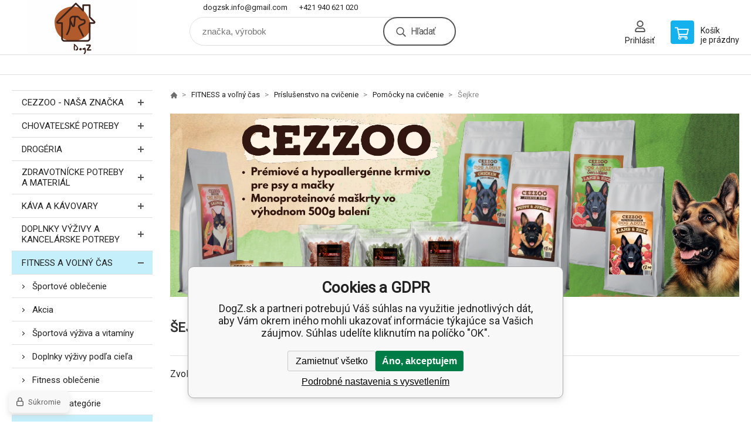

--- FILE ---
content_type: text/html; charset=utf-8
request_url: https://www.dogz.sk/fitness/sportova-vyziva/proteiny/viaczlozkove-proteiny/
body_size: 15748
content:
<!DOCTYPE html><html lang="sk"><head prefix="og: http://ogp.me/ns# fb: http://ogp.me/ns/fb#"><meta name="author" content="DogZ.sk" data-binargon="{&quot;fce&quot;:&quot;2&quot;, &quot;id&quot;:&quot;3788&quot;, &quot;menaId&quot;:&quot;1&quot;, &quot;menaName&quot;:&quot;EUR&quot;, &quot;languageCode&quot;:&quot;sk-SK&quot;, &quot;skindir&quot;:&quot;demoeshopkonfi&quot;, &quot;cmslang&quot;:&quot;1&quot;, &quot;langiso&quot;:&quot;sk&quot;, &quot;skinversion&quot;:1768900081, &quot;zemeProDoruceniISO&quot;:&quot;SK&quot;}"><meta name="robots" content="index, follow, max-snippet:-1, max-image-preview:large"><meta http-equiv="content-type" content="text/html; charset=utf-8"><meta property="og:url" content="https://www.dogz.sk/fitness/sportova-vyziva/proteiny/viaczlozkove-proteiny/"/><meta property="og:site_name" content="https://www.dogz.sk"/><meta property="og:description" content=""/><meta property="og:title" content="Šejkre"/><link rel="alternate" href="https://www.dogz.sk/fitness/sportova-vyziva/proteiny/viaczlozkove-proteiny/" hreflang="sk-SK" /><meta property="og:type" content="website"/><meta name="keywords" content="Šejkre">
<meta name="audience" content="all">
<link rel="canonical" href="https://www.dogz.sk/fitness/sportova-vyziva/proteiny/viaczlozkove-proteiny/"><link rel="shortcut icon" href="https://www.dogz.sk/favicon.ico" type="image/x-icon">

			<link rel="preconnect" href="https://fonts.googleapis.com"><link rel="dns-prefetch" href="https://fonts.googleapis.com"><link rel="preconnect" href="https://i.binargon.cz"><link rel="dns-prefetch" href="https://i.binargon.cz"><meta name="viewport" content="width=device-width,initial-scale=1"><title>Šejkre - DogZ.sk</title><link rel="stylesheet" href="/skin/version-1768900081/demoeshopkonfi/css-obecne.css" type="text/css"><link rel="stylesheet" href="https://www.dogz.sk/skin/demoeshopkonfi/fancybox/jquery.fancybox.css" type="text/css" media="screen"><link href="https://fonts.googleapis.com/css?family=Roboto:wght@300;400;500;600;700&amp;display=swap&amp;subset=latin-ext" rel="stylesheet"><!--commonTemplates_head--><script data-binargon="commonGTAG (zalozeni gtag dataLayeru - dela se vzdy)">
			window.dataLayer = window.dataLayer || [];
			function gtag(){dataLayer.push(arguments);}
			gtag("js",new Date());
		</script><script data-binargon="commonGTAG (consents default)">
			gtag("consent","default",{
				"functionality_storage":"denied",
				"security_storage":"denied",
				"analytics_storage":"denied",
				"ad_storage":"denied",
				"personalization_storage":"denied",
				"ad_personalization":"denied",
				"ad_user_data":"denied",
				"wait_for_update":500
			});
		</script><script data-binargon="commonGTAG (consents update)">
			gtag("consent","update",{
				"functionality_storage":"denied",
				"security_storage":"denied",
				"analytics_storage":"denied",
				"ad_storage":"denied",
				"personalization_storage":"denied",
				"ad_personalization":"denied",
				"ad_user_data":"denied"
			});
		</script><script data-binargon="commonGTAG (GA4)" async="true" src="https://www.googletagmanager.com/gtag/js?id=G-LEYKRWLC80"></script><script data-binargon="commonGTAG (GA4)">
				gtag("config","G-LEYKRWLC80",{
					"send_page_view":false
				});
			</script><script data-binargon="commonGTAG (data stranky)">
			gtag("set",{
				"currency":"EUR",
				"linker":{
					"domains":["https://www.dogz.sk/"],
					"decorate_forms": false
				}
			});

			
			gtag("event","page_view",{
				"ecomm_category":"FITNESS a voľný čas\/Príslušenstvo na cvičenie\/Pomôcky na cvičenie\/Šejkre","pagetype":"category","ecomm_pagetype":"category","dynx_pagetype":"category"
			});

			
				gtag("event","view_item_list",{
					"items":[]
				});
			</script><!--EO commonTemplates_head--></head><body class="cmsBody" data-ajax="0"><div class="mainContainer mainContainer--fce2"><header class="header header--default header--menu-enabled-false header--client-1"><div class="header__desktop"><div class="headerDefault"><a class="logo logo--custom logo--default" href="https://www.dogz.sk/" title="DogZ.sk" role="banner" style="background-image: url(https://www.dogz.sk/imgcache/0/0/skin-demoeshopkonfi-logo-1_240_93_251918.png);">DogZ.sk</a><section class="headerContact"><a class="headerContact__item headerContact__item--email" href="mailto:dogzsk.info@gmail.com" rel="nofollow">dogzsk.info@gmail.com</a><a class="headerContact__item headerContact__item--phone" href="tel:+421%20940%20621%20020" rel="nofollow">+421 940 621 020</a></section><form class="search search--default" action="https://www.dogz.sk/hladanie/" method="post" role="search" id="js-search-form"><div class="search__container search__container--default"><input type="hidden" name="send" value="1"><input type="hidden" name="listpos" value="0"><input class="search__input search__input--default" type="text" name="as_search" placeholder="značka, výrobok" autocomplete="off" id="js-search-input"><button class="search__button search__button--default" type="submit">Hľadať</button></div></form><section class="userMenu userMenu--default"><a class="userMenu__item userMenu__item--signin js-fancy" href="#commonUserDialog" rel="nofollow"><div class="userMenu__icon userMenu__icon--signin"></div><div class="userMenu__title">Prihlásiť</div></a></section><a class="cart cart--default" href="https://www.dogz.sk/pokladna-sk/?objagree=0&amp;wtemp_krok=1" rel="nofollow"><div class="cart__icon cart__icon--cart"></div><div class="cart__text"><div class="cart__title">Košík</div><div class="cart__sum">je prázdny</div></div></a></div></div><div class="header__mobile"><section class="headerMobile"><a class="logo logo--custom logo--mobile" href="https://www.dogz.sk/" title="DogZ.sk" role="banner" style="background-image: url(https://www.dogz.sk/imgcache/0/0/skin-demoeshopkonfi-logo-1_240_93_251918.png);">DogZ.sk</a><form class="search search--mobile" action="https://www.dogz.sk/hladanie/" method="post" role="search" id="js-search-form-mobile"><div class="search__container search__container--mobile"><input type="hidden" name="send" value="1"><input type="hidden" name="listpos" value="0"><input class="search__input search__input--mobile" type="text" name="as_search" placeholder="značka, výrobok" autocomplete="off" id="js-search-input-mobile"><button class="search__button search__button--mobile" type="submit">Hľadať</button></div></form><div class="headerMobile__searchButton js-search-toggle">Hľadať</div><a class="headerMobile__signInButton headerMobile__signInButton--signin js-fancy" href="#commonUserDialog"><div class="headerMobile__signInButton-icon"></div><div class="headerMobile__signInButton-title">Prihlásiť</div></a><a class="cart cart--mobile" href="https://www.dogz.sk/pokladna-sk/?objagree=0&amp;wtemp_krok=1" rel="nofollow"><div class="cart__icon cart__icon--cart"></div><div class="cart__text"><div class="cart__title">Košík</div><div class="cart__sum">je prázdny</div></div></a><div class="headerMobile__menuButton" id="js-menu-button">Menu</div></section></div></header><nav class="menu"><div class="menu__container menu__container--visibleOnDesktop-true menu__container--textpagesOnly-true" id="js-menu"><div class="menu__items" id="js-menu-items"><span class="menu__item menu__item--eshop js-menu-item
                            " data-id="-2147483603"><a class="menu__link" href="https://www.dogz.sk/cezzoo-nasa-znacka-1/" title="CEZZOO - naša značka" data-id="-2147483603">CEZZOO - naša značka</a></span><span class="menu__item menu__item--eshop js-menu-item
                            " data-id="-2147483620"><a class="menu__link" href="https://www.dogz.sk/chovatelske-potreby/" title="Chovateľské potreby" data-id="-2147483620">Chovateľské potreby</a></span><span class="menu__item menu__item--eshop js-menu-item
                            " data-id="-2147483610"><a class="menu__link" href="https://www.dogz.sk/drogeria-1/" title="Drogéria" data-id="-2147483610">Drogéria</a></span><span class="menu__item menu__item--eshop js-menu-item
                            " data-id="-2147483605"><a class="menu__link" href="https://www.dogz.sk/darceky/" title="Zdravotnícke potreby a materiál" data-id="-2147483605">Zdravotnícke potreby a materiál</a></span><span class="menu__item menu__item--eshop js-menu-item
                            " data-id="-2147483618"><a class="menu__link" href="https://www.dogz.sk/kava-a-kavovary/" title="Káva a kávovary" data-id="-2147483618">Káva a kávovary</a></span><span class="menu__item menu__item--eshop js-menu-item
                            " data-id="-2147483619"><a class="menu__link" href="https://www.dogz.sk/kancelarske-potreby/" title="Doplnky výživy a kancelárske potreby" data-id="-2147483619">Doplnky výživy a kancelárske potreby</a></span><span class="menu__item menu__item--eshop menu__item--selected js-menu-item
                            " data-id="-2147483623"><a class="menu__link" href="https://www.dogz.sk/fitness-a-volny-cas/" title="FITNESS a voľný čas" data-id="-2147483623">FITNESS a voľný čas</a></span><span class="menu__item menu__item--eshop js-menu-item
                            " data-id="-2147483606"><a class="menu__link" href="https://www.dogz.sk/drogeria/" title="Výpredaj MIX tovaru" data-id="-2147483606">Výpredaj MIX tovaru</a></span><span class="menu__item menu__item--eshop menu__item--hiddenOnDesktop js-menu-item
                            " data-id="-2147483627"><a class="menu__link" href="https://www.dogz.sk/nezatriedeny-tovar/" title="Nezatriedený tovar" data-id="-2147483627">Nezatriedený tovar</a></span><span class="menu__item menu__item--eshop menu__item--textpage js-menu-item"><a class="menu__link" href="https://www.dogz.sk/9/" title=""></a></span></div><div class="menu__user" id="js-user-menu-mobile"><section class="userMenu userMenu--default"><a class="userMenu__item userMenu__item--signin js-fancy" href="#commonUserDialog" rel="nofollow"><div class="userMenu__icon userMenu__icon--signin"></div><div class="userMenu__title">Prihlásiť</div></a></section></div><div class="menu__contact" id="js-contact-mobile"><section class="headerContact"><a class="headerContact__item headerContact__item--email" href="mailto:dogzsk.info@gmail.com" rel="nofollow">dogzsk.info@gmail.com</a><a class="headerContact__item headerContact__item--phone" href="tel:+421%20940%20621%20020" rel="nofollow">+421 940 621 020</a></section></div></div></nav><section class="submenu js-submenu"><div class="submenu__container submenu__container--vertical-flow-thirdLevelColumns js-submenu-container" data-id="-2147483603"><div class="submenu__item"><a class="submenu__link" href="https://www.dogz.sk/cezzoo-nasa-znacka-1/pes/" title="Pes"><div class="submenu__image"><img class="submenu__img" src="https://alfadog.eu/getimage.php?name=publicdoc/krasavcek.png&amp;sizex=40&amp;sizey=40" alt="Pes" loading="lazy"></div><span class="submenu__name">Pes</span></a><div class="submenu__thirdLevel"><a class="submenu__linkRegular" href="https://www.dogz.sk/cezzoo-nasa-znacka-1/pes/suche-krmivo-pre-psy-cezzoo/" title="Suché krmivo pre psy CEZZOO">Suché krmivo pre psy CEZZOO</a><a class="submenu__linkRegular" href="https://www.dogz.sk/cezzoo-nasa-znacka-1/pes/masove-konzervy-cezzoo/" title="Mäsové konzervy CEZZOO">Mäsové konzervy CEZZOO</a><a class="submenu__linkRegular" href="https://www.dogz.sk/cezzoo-nasa-znacka-1/pes/pamlsky-pre-psov-cezzoo/" title="Pamlsky pre psov CEZZOO">Pamlsky pre psov CEZZOO</a></div></div><div class="submenu__item"><a class="submenu__link" href="https://www.dogz.sk/cezzoo-nasa-znacka-1/macka/" title="Mačka"><div class="submenu__image"><img class="submenu__img" src="https://alfadog.eu/getimage.php?name=publicdoc/krasavcek-kopia.png&amp;sizex=40&amp;sizey=40" alt="Mačka" loading="lazy"></div><span class="submenu__name">Mačka</span></a></div><div class="submenu__item"><a class="submenu__link" href="https://www.dogz.sk/cezzoo-nasa-znacka-1/pamlsky/" title="Pamlsky"><div class="submenu__image"><img class="submenu__img" src="https://alfadog.eu/getimage.php?name=publicdoc/ps001-soft-duck-strips-500g.png&amp;sizex=40&amp;sizey=40" alt="Pamlsky" loading="lazy"></div><span class="submenu__name">Pamlsky</span></a></div><div class="submenu__item"><a class="submenu__link" href="https://www.dogz.sk/cezzoo-nasa-znacka-1/vtaky/" title="Vtáky"><div class="submenu__image"><img class="submenu__img" src="https://alfadog.eu/getimage.php?name=publicdoc/dizajn-bez-nazvu-65.png&amp;sizex=40&amp;sizey=40" alt="Vtáky" loading="lazy"></div><span class="submenu__name">Vtáky</span></a></div><div class="submenu__item"><a class="submenu__link" href="https://www.dogz.sk/cezzoo-nasa-znacka-1/hlodavce/" title="Hlodavce"><div class="submenu__image"><img class="submenu__img" src="https://alfadog.eu/getimage.php?name=publicdoc/dizajn-bez-nazvu-6-6.png&amp;sizex=40&amp;sizey=40" alt="Hlodavce" loading="lazy"></div><span class="submenu__name">Hlodavce</span></a></div><div class="submenu__item"><a class="submenu__link" href="https://www.dogz.sk/cezzoo-nasa-znacka-1/kava/" title="Káva"><div class="submenu__image"><img class="submenu__img" src="https://alfadog.eu/getimage.php?name=publicdoc/cezzoo-aroma-gold.png&amp;sizex=40&amp;sizey=40" alt="Káva" loading="lazy"></div><span class="submenu__name">Káva</span></a></div></div><div class="submenu__container submenu__container--vertical-flow-thirdLevelColumns js-submenu-container" data-id="-2147483620"><div class="submenu__item"><a class="submenu__link" href="https://www.dogz.sk/chovatelske-potreby/pes/" title="Pes"><div class="submenu__image"><img class="submenu__img" src="https://alfadog.eu/getimage.php?name=publicdoc/dizajn-bez-nazvu-2-4.png&amp;sizex=40&amp;sizey=40" alt="Pes" loading="lazy"></div><span class="submenu__name">Pes</span></a><div class="submenu__thirdLevel"><a class="submenu__linkRegular" href="https://www.dogz.sk/chovatelske-potreby/pes/vianocny-special-pre-psiky/" title="Vianočný špeciál pre psíky">Vianočný špeciál pre psíky</a><a class="submenu__linkRegular" href="https://www.dogz.sk/nutricni-doplnky/podpora-pohyboveho-aparatu/psi/tablety/" title="AKCIA mesiaca Január/Február">AKCIA mesiaca Január/Február</a><a class="submenu__linkRegular" href="https://www.dogz.sk/krmiva-a-doplnky/macka/krmivo-pre-macky/konzervy/adult/" title="Krmivo pre psov">Krmivo pre psov</a><a class="submenu__linkRegular" href="https://www.dogz.sk/chovatelske-potreby/pes/antiparazitika-pre-psov/" title="Antiparazitiká pre psov">Antiparazitiká pre psov</a><a class="submenu__linkRegular" href="https://www.dogz.sk/krmiva-a-doplnky/kozmetika-hygienicka/bezna-kozmetika-a-hygiena/" title="Liečivá &amp; Doplnky stravy pre psov">Liečivá &amp; Doplnky stravy pre psov</a><a class="submenu__linkRegular" href="https://www.dogz.sk/nutricni-doplnky/podpora-pohyboveho-aparatu/" title="Hračky pre psov">Hračky pre psov</a><a class="submenu__linkRegular" href="https://www.dogz.sk/krmiva-a-doplnky/chovatelske-pomocky/obojky/psi/kuze/" title="Bývanie so psom">Bývanie so psom</a><a class="submenu__linkRegular" href="https://www.dogz.sk/tiskopisy-a-prukazy/neurceno/" title="Vonku na cestách">Vonku na cestách</a><a class="submenu__linkRegular" href="https://www.dogz.sk/krmiva-a-doplnky/instrumentarium-a-pomocky/veterinary-instrumentation/implantaty-a-nastroje-pro-traumatologii/" title="Starostlivosť o psov">Starostlivosť o psov</a><a class="submenu__linkRegular" href="https://www.dogz.sk/chovatelske-potreby/pes/starostlivost-o-stenata/" title="Starostlivosť o šteňatá">Starostlivosť o šteňatá</a><a class="submenu__linkRegular" href="https://www.dogz.sk/krmiva-a-doplnky/kancelarske-potreby/neurceno/neurceno/" title="Oblečky a botičky pre psov">Oblečky a botičky pre psov</a><a class="submenu__linkRegular" href="https://www.dogz.sk/chovatelske-potreby/pes/vystrazne-cedulky-a-samolepky/" title="Výstražné cedulky a samolepky">Výstražné cedulky a samolepky</a><a class="submenu__linkRegular" href="https://www.dogz.sk/chovatelske-potreby/pes/leto-so-psom/" title="Leto so psom">Leto so psom</a></div></div><div class="submenu__item"><a class="submenu__link" href="https://www.dogz.sk/chovatelske-potreby/macka/" title="Mačka"><div class="submenu__image"><img class="submenu__img" src="https://alfadog.eu/getimage.php?name=publicdoc/dizajn-bez-nazvu-33.png&amp;sizex=40&amp;sizey=40" alt="Mačka" loading="lazy"></div><span class="submenu__name">Mačka</span></a><div class="submenu__thirdLevel"><a class="submenu__linkRegular" href="https://www.dogz.sk/chovatelske-potreby/macka/vianocny-special-pre-macicky/" title="Vianočný špeciál pre mačičky">Vianočný špeciál pre mačičky</a><a class="submenu__linkRegular" href="https://www.dogz.sk/krmiva-a-doplnky/pes/hracky/neurceno/" title="AKCIA">AKCIA</a><a class="submenu__linkRegular" href="https://www.dogz.sk/potraviny-a-nutricni-doplnky/cukrovinky-a-pochutiny/neurceno/neurceno/" title="Krmivo pre mačky">Krmivo pre mačky</a><a class="submenu__linkRegular" href="https://www.dogz.sk/chovatelske-potreby/macka/byvanie-s-mackou/" title="Bývanie s mačkou">Bývanie s mačkou</a><a class="submenu__linkRegular" href="https://www.dogz.sk/krmiva-a-doplnky/chovatelske-pomocky/oblecky/psi/" title="Stelivá a toalety pre mačky">Stelivá a toalety pre mačky</a><a class="submenu__linkRegular" href="https://www.dogz.sk/nutricni-doplnky/podpora-pohyboveho-aparatu/psi/" title="Hračky pre mačky">Hračky pre mačky</a><a class="submenu__linkRegular" href="https://www.dogz.sk/krmiva-a-doplnky/hygienicke-potreby-humanne/neurceno/" title="Antiparazitiká">Antiparazitiká</a><a class="submenu__linkRegular" href="https://www.dogz.sk/chovatelske-potreby/macka/lieciva-doplnky-stravy-pre-macky/" title="Liečivá &amp; Doplnky stravy pre mačky">Liečivá &amp; Doplnky stravy pre mačky</a><a class="submenu__linkRegular" href="https://www.dogz.sk/chovatelske-potreby/macka/obojky-a-postroje-pre-macky/" title="Obojky a postroje pre mačky">Obojky a postroje pre mačky</a><a class="submenu__linkRegular" href="https://www.dogz.sk/chovatelske-potreby/macka/prepravne-boxy/" title="Prepravné boxy">Prepravné boxy</a><a class="submenu__linkRegular" href="https://www.dogz.sk/nutricni-doplnky/vit-a-min-doplnky/vice-druhu-zvirat/tablety/" title="Starostlivosť o mačatá">Starostlivosť o mačatá</a><a class="submenu__linkRegular" href="https://www.dogz.sk/krmiva-a-doplnky/chovatelske-pomocky/oblecky/" title="Starostlivosť o mačky">Starostlivosť o mačky</a><a class="submenu__linkRegular" href="https://www.dogz.sk/chovatelske-potreby/macka/nahrobne-kamene/" title="Náhrobné kamene">Náhrobné kamene</a></div></div><div class="submenu__item"><a class="submenu__link" href="https://www.dogz.sk/chovatelske-potreby/hlodavce-a-cicavce/" title="Hlodavce a Cicavce"><div class="submenu__image"><img class="submenu__img" src="https://alfadog.eu/getimage.php?name=publicdoc/dizajn-bez-nazvu-34-1.png&amp;sizex=40&amp;sizey=40" alt="Hlodavce a Cicavce" loading="lazy"></div><span class="submenu__name">Hlodavce a Cicavce</span></a><div class="submenu__thirdLevel"><a class="submenu__linkRegular" href="https://www.dogz.sk/krmiva-a-doplnky/pes/hracky/drevo/" title="AKCIA">AKCIA</a><a class="submenu__linkRegular" href="https://www.dogz.sk/chovatelske-potreby/hlodavce-a-cicavce/vianocny-special-pre-hlodavce/" title="Vianočný špeciál pre hlodavce">Vianočný špeciál pre hlodavce</a><a class="submenu__linkRegular" href="https://www.dogz.sk/chovatelske-potreby/hlodavce-a-cicavce/krmivo-pre-hlodavce-a-cicavce/" title="Krmivo pre hlodavce a cicavce">Krmivo pre hlodavce a cicavce</a><a class="submenu__linkRegular" href="https://www.dogz.sk/tiskopisy-a-prukazy/neurceno/neurceno/neurceno/" title="Klietky a príslušenstvo">Klietky a príslušenstvo</a><a class="submenu__linkRegular" href="https://www.dogz.sk/drogeria/cistiace-prostriedky/neurceno/neurceno/" title="Hračky pre hlodavce">Hračky pre hlodavce</a><a class="submenu__linkRegular" href="https://www.dogz.sk/chovatelske-potreby/hlodavce-a-cicavce/podporne-prostriedky-a-vitaminy/" title="Podporné prostriedky a vitamíny">Podporné prostriedky a vitamíny</a><a class="submenu__linkRegular" href="https://www.dogz.sk/chovatelske-potreby/hlodavce-a-cicavce/prepravky-pre-hlodavce/" title="Prepravky pre hlodavce">Prepravky pre hlodavce</a><a class="submenu__linkRegular" href="https://www.dogz.sk/krmiva-a-doplnky/instrumentarium-a-pomocky/veterinary-instrumentation/" title="Podstielky">Podstielky</a><a class="submenu__linkRegular" href="https://www.dogz.sk/krmiva-a-doplnky/chovatelske-pomocky/boticky/psi/ochrana-a-fixace/" title="Postroje a vodítka">Postroje a vodítka</a><a class="submenu__linkRegular" href="https://www.dogz.sk/krmiva-a-doplnky/chovatelske-pomocky/dvirka/neurceno/neurceno/" title="Výbehy a ohrádky">Výbehy a ohrádky</a><a class="submenu__linkRegular" href="https://www.dogz.sk/krmiva-a-doplnky/chovatelske-pomocky/obojky/psi/textil-a-nylon-ap/" title="Starostlivosť o hlodavce">Starostlivosť o hlodavce</a></div></div><div class="submenu__item"><a class="submenu__link" href="https://www.dogz.sk/chovatelske-potreby/hospodarske-zvierata/" title="Hospodárske zvieratá"><div class="submenu__image"><img class="submenu__img" src="https://alfadog.eu/getimage.php?name=publicdoc/dizajn-bez-nazvu-38.png&amp;sizex=40&amp;sizey=40" alt="Hospodárske zvieratá" loading="lazy"></div><span class="submenu__name">Hospodárske zvieratá</span></a><div class="submenu__thirdLevel"><a class="submenu__linkRegular" href="https://www.dogz.sk/krmivo-suche/kone/neurceno/neurceno/" title="Antiparazitiká">Antiparazitiká</a><a class="submenu__linkRegular" href="https://www.dogz.sk/chovatelske-potreby/hospodarske-zvierata/klietky-a-vybehy/" title="Klietky a výbehy">Klietky a výbehy</a><a class="submenu__linkRegular" href="https://www.dogz.sk/chovatelske-potreby/hospodarske-zvierata/krmitka-a-pitne-zlaby/" title="Krmítka a pitné žľaby">Krmítka a pitné žľaby</a><a class="submenu__linkRegular" href="https://www.dogz.sk/chovatelske-potreby/hospodarske-zvierata/solne-lizy/" title="Soľné lizy">Soľné lizy</a><a class="submenu__linkRegular" href="https://www.dogz.sk/krmiva-a-doplnky/chovatelske-pomocky/podestylky/neurceno/" title="Krmivá a doplnky pre hydinu a nosnice">Krmivá a doplnky pre hydinu a nosnice</a><a class="submenu__linkRegular" href="https://www.dogz.sk/chovatelske-potreby/hospodarske-zvierata/chov-kralikov/" title="Chov králikov">Chov králikov</a><a class="submenu__linkRegular" href="https://www.dogz.sk/krmiva-a-doplnky/kancelarske-potreby/neurceno/" title="Kozy, ovce a lamy">Kozy, ovce a lamy</a><a class="submenu__linkRegular" href="https://www.dogz.sk/chovatelske-potreby/hospodarske-zvierata/lieciva-a-doplnky-vyzivy/" title="Liečivá a doplnky výživy">Liečivá a doplnky výživy</a><a class="submenu__linkRegular" href="https://www.dogz.sk/krmiva-a-doplnky/kozmetika-hygienicka/dentalni-pece-kosmeticka/" title="Ošípané">Ošípané</a><a class="submenu__linkRegular" href="https://www.dogz.sk/krmiva-a-doplnky/kozmetika-hygienicka/dentalni-pece-kosmeticka/psi/" title="Telatá, dobytok">Telatá, dobytok</a><a class="submenu__linkRegular" href="https://www.dogz.sk/chovatelske-potreby/hospodarske-zvierata/lesna-zver/" title="Lesná zver">Lesná zver</a><a class="submenu__linkRegular" href="https://www.dogz.sk/chovatelske-potreby/hospodarske-zvierata/oblecenie-a-prislusenstvo-pre-chovatelov/" title="Oblečenie a príslušenstvo pre chovateľov">Oblečenie a príslušenstvo pre chovateľov</a></div></div><div class="submenu__item"><a class="submenu__link" href="https://www.dogz.sk/chovatelske-potreby/vtaky/" title="Vtáky"><div class="submenu__image"><img class="submenu__img" src="https://alfadog.eu/getimage.php?name=publicdoc/dizajn-bez-nazvu-35.png&amp;sizex=40&amp;sizey=40" alt="Vtáky" loading="lazy"></div><span class="submenu__name">Vtáky</span></a><div class="submenu__thirdLevel"><a class="submenu__linkRegular" href="https://www.dogz.sk/chovatelske-potreby/vtaky/akcia-mesiaca-marec-april/" title="AKCIA mesiaca Január/Február">AKCIA mesiaca Január/Február</a><a class="submenu__linkRegular" href="https://www.dogz.sk/chovatelske-potreby/vtaky/dokrmovacie-zmesy-pre-vtaky/" title="Dokrmovacie zmesy pre vtáky">Dokrmovacie zmesy pre vtáky</a><a class="submenu__linkRegular" href="https://www.dogz.sk/chovatelske-potreby/vtaky/dopnky-vyzivy-pre-vtaky/" title="Dopnky výživy pre vtáky">Dopnky výživy pre vtáky</a><a class="submenu__linkRegular" href="https://www.dogz.sk/chovatelske-potreby/vtaky/vypredaj/" title="Výpredaj">Výpredaj</a><a class="submenu__linkRegular" href="https://www.dogz.sk/kosmetika-ochranna-a-hojiva/pece-o-srst-a-kuzi/" title="Krmivo">Krmivo</a><a class="submenu__linkRegular" href="https://www.dogz.sk/osobni-a-doplnkovy-sortiment/neurceno/neurceno/" title="Liečivá &amp; Doplnky stravy">Liečivá &amp; Doplnky stravy</a><a class="submenu__linkRegular" href="https://www.dogz.sk/chovatelske-potreby/vtaky/domceky-a-budky-pre-vtaky/" title="Domčeky a búdky pre vtáky">Domčeky a búdky pre vtáky</a><a class="submenu__linkRegular" href="https://www.dogz.sk/osobni-a-doplnkovy-sortiment/neurceno/" title="Grity, piesky">Grity, piesky</a><a class="submenu__linkRegular" href="https://www.dogz.sk/kosmetika-ochranna-a-hojiva/dentalni-pece-kosmeticka/psi/" title="Klietky, voliéry">Klietky, voliéry</a><a class="submenu__linkRegular" href="https://www.dogz.sk/krmiva-a-doplnky/kozmetika-hygienicka/dentalni-pece-kosmeticka/psi/pasty-a-emulze/" title="Misky a krmítka">Misky a krmítka</a><a class="submenu__linkRegular" href="https://www.dogz.sk/nutricni-doplnky/vit-a-min-doplnky/vice-druhu-zvirat/pulvis-prasek/" title="Prepravky pre vtáky">Prepravky pre vtáky</a><a class="submenu__linkRegular" href="https://www.dogz.sk/krmiva-a-doplnky/ddd-prostriedky/neurceno/" title="Holuby">Holuby</a><a class="submenu__linkRegular" href="https://www.dogz.sk/drogeria/cistiace-prostriedky/" title="Hračky pre vtáky">Hračky pre vtáky</a><a class="submenu__linkRegular" href="https://www.dogz.sk/chovatelske-potreby/vtaky/snacky-pre-vtaky/" title="Snacky pre vtáky">Snacky pre vtáky</a><a class="submenu__linkRegular" href="https://www.dogz.sk/krmiva-a-doplnky/chovatelske-pomocky/voditka/psi/textil-a-nylon-ap/" title="Starostlivosť o mláďatá">Starostlivosť o mláďatá</a></div></div><div class="submenu__item"><a class="submenu__link" href="https://www.dogz.sk/chovatelske-potreby/kone/" title="Kone"><div class="submenu__image"><img class="submenu__img" src="https://alfadog.eu/getimage.php?name=publicdoc/dizajn-bez-nazvu-36.png&amp;sizex=40&amp;sizey=40" alt="Kone" loading="lazy"></div><span class="submenu__name">Kone</span></a><div class="submenu__thirdLevel"><a class="submenu__linkRegular" href="https://www.dogz.sk/krmivo-suche/kone/neurceno/" title="AKCIA">AKCIA</a><a class="submenu__linkRegular" href="https://www.dogz.sk/chovatelske-potreby/kone/podstielky-pre-kone/" title="Podstielky pre kone">Podstielky pre kone</a><a class="submenu__linkRegular" href="https://www.dogz.sk/krmiva-a-doplnky/chovatelske-pomocky/misky/ptaci/neurceno/" title="Krmivo">Krmivo</a><a class="submenu__linkRegular" href="https://www.dogz.sk/krmiva-a-doplnky/chovatelske-pomocky/toalety/" title="Doplnkové krmivo">Doplnkové krmivo</a><a class="submenu__linkRegular" href="https://www.dogz.sk/kosmetika-ochranna-a-hojiva/pece-o-oci-a-usi/vice-druhu-zvirat/solutio-roztok/" title="Liečivá">Liečivá</a><a class="submenu__linkRegular" href="https://www.dogz.sk/chovatelske-potreby/kone/bandaze-a-rehabilitacne-pomocky/" title="Bandáže a rehabilitačné pomôcky">Bandáže a rehabilitačné pomôcky</a><a class="submenu__linkRegular" href="https://www.dogz.sk/osobni-a-doplnkovy-sortiment/neurceno/neurceno/neurceno/" title="Doplnky výživy">Doplnky výživy</a><a class="submenu__linkRegular" href="https://www.dogz.sk/krmiva-a-doplnky/pes/hracky/plast/" title="Antiparazitiká pre kone">Antiparazitiká pre kone</a><a class="submenu__linkRegular" href="https://www.dogz.sk/chovatelske-potreby/kone/starostlivost-o-kone/" title="Starostlivosť o kone">Starostlivosť o kone</a></div></div><div class="submenu__item"><a class="submenu__link" href="https://www.dogz.sk/chovatelske-potreby/akvaristika/" title="Akvaristika"><div class="submenu__image"><img class="submenu__img" src="https://alfadog.eu/getimage.php?name=publicdoc/dizajn-bez-nazvu-39.png&amp;sizex=40&amp;sizey=40" alt="Akvaristika" loading="lazy"></div><span class="submenu__name">Akvaristika</span></a><div class="submenu__thirdLevel"><a class="submenu__linkRegular" href="https://www.dogz.sk/chovatelske-potreby/akvaristika/cistenie-akvaria/" title="Čistenie akvária">Čistenie akvária</a><a class="submenu__linkRegular" href="https://www.dogz.sk/krmiva-a-doplnky/macka/hracky/kuze/" title="Krmivo">Krmivo</a><a class="submenu__linkRegular" href="https://www.dogz.sk/chovatelske-potreby/akvaristika/akva-chemia/" title="Akva chémia">Akva chémia</a><a class="submenu__linkRegular" href="https://www.dogz.sk/chovatelske-potreby/akvaristika/dekoracie-do-akvarii/" title="Dekorácie do akvárií">Dekorácie do akvárií</a><a class="submenu__linkRegular" href="https://www.dogz.sk/chovatelske-potreby/akvaristika/starostlivost-o-akvaria/" title="Starostlivosť o akvária">Starostlivosť o akvária</a><a class="submenu__linkRegular" href="https://www.dogz.sk/nutricni-doplnky/vit-a-min-doplnky/kone/pasty-a-emulze/" title="Štrk do akvárií">Štrk do akvárií</a><a class="submenu__linkRegular" href="https://www.dogz.sk/chovatelske-potreby/akvaristika/akvaria-a-sety/" title="Akváriá a sety">Akváriá a sety</a><a class="submenu__linkRegular" href="https://www.dogz.sk/kosmetika-ochranna-a-hojiva/dentalni-pece-kosmeticka/" title="Krmítka">Krmítka</a><a class="submenu__linkRegular" href="https://www.dogz.sk/krmiva-a-doplnky/instrumentarium-a-pomocky/veterinary-instrumentation/rucni-dentalni-nastroje/neurceno/" title="Akvarijná technika">Akvarijná technika</a><a class="submenu__linkRegular" href="https://www.dogz.sk/krmiva-a-doplnky/instrumentarium-a-pomocky/veterinary-instrumentation/rucni-dentalni-nastroje/" title="Starostlivosť o jazierka">Starostlivosť o jazierka</a><a class="submenu__linkRegular" href="https://www.dogz.sk/chovatelske-potreby/akvaristika/vyhodne-balenie/" title="Výhodné balenie">Výhodné balenie</a></div></div><div class="submenu__item"><a class="submenu__link" href="https://www.dogz.sk/chovatelske-potreby/teraristika/" title="Teraristika"><div class="submenu__image"><img class="submenu__img" src="https://alfadog.eu/getimage.php?name=publicdoc/dizajn-bez-nazvu-40.png&amp;sizex=40&amp;sizey=40" alt="Teraristika" loading="lazy"></div><span class="submenu__name">Teraristika</span></a><div class="submenu__thirdLevel"><a class="submenu__linkRegular" href="https://www.dogz.sk/chovatelske-potreby/teraristika/dekoracie-do-terarii/" title="Dekorácie do terárií">Dekorácie do terárií</a><a class="submenu__linkRegular" href="https://www.dogz.sk/nutricni-doplnky/pochoutky/hlodavci/neurceno/" title="Krmivá a podporné prostriedky">Krmivá a podporné prostriedky</a><a class="submenu__linkRegular" href="https://www.dogz.sk/chovatelske-potreby/teraristika/misky-pinzety-a-zamky/" title="Misky, pinzety a zámky">Misky, pinzety a zámky</a><a class="submenu__linkRegular" href="https://www.dogz.sk/chovatelske-potreby/teraristika/osvetlenie/" title="Osvetlenie">Osvetlenie</a><a class="submenu__linkRegular" href="https://www.dogz.sk/krmiva-a-doplnky/chovatelske-pomocky/misky/hlodavci/neurceno/" title="Piesky">Piesky</a><a class="submenu__linkRegular" href="https://www.dogz.sk/chovatelske-potreby/teraristika/postielky-a-substraty/" title="Postielky a substráty">Postielky a substráty</a><a class="submenu__linkRegular" href="https://www.dogz.sk/chovatelske-potreby/teraristika/prepravne-boxy/" title="Prepravné boxy">Prepravné boxy</a><a class="submenu__linkRegular" href="https://www.dogz.sk/chovatelske-potreby/teraristika/terarijna-technika/" title="Terarijná technika">Terarijná technika</a><a class="submenu__linkRegular" href="https://www.dogz.sk/chovatelske-potreby/teraristika/thermo/" title="Thermo">Thermo</a></div></div><div class="submenu__item"><a class="submenu__link" href="https://www.dogz.sk/chovatelske-potreby/vybavenie-predajne/" title="Vybavenie predajne"><div class="submenu__image"></div><span class="submenu__name">Vybavenie predajne</span></a></div><div class="submenu__item"><a class="submenu__link" href="https://www.dogz.sk/chovatelske-potreby/velky-vypredaj/" title="Veľký výpredaj"><div class="submenu__image"><img class="submenu__img" src="https://alfadog.eu/getimage.php?name=publicdoc/l.png&amp;sizex=40&amp;sizey=40" alt="Veľký výpredaj" loading="lazy"></div><span class="submenu__name">Veľký výpredaj</span></a></div></div><div class="submenu__container submenu__container--vertical-flow-thirdLevelColumns js-submenu-container" data-id="-2147483610"><div class="submenu__item"><a class="submenu__link" href="https://www.dogz.sk/import-konsolidator/noviko/kosmetika-hygienicka/dentalni-pece-kosmeticka/" title="Čistiace prostriedky a odstraňovače škvŕn"><div class="submenu__image"></div><span class="submenu__name">Čistiace prostriedky a odstraňovače škvŕn</span></a></div><div class="submenu__item"><a class="submenu__link" href="https://www.dogz.sk/drogeria-1/likvidator-zapachu-bioclean/" title="Likvidátor zápachu Bioclean"><div class="submenu__image"></div><span class="submenu__name">Likvidátor zápachu Bioclean</span></a></div><div class="submenu__item"><a class="submenu__link" href="https://www.dogz.sk/drogeria-1/mydla-na-ruky/" title="Mydlá na ruky"><div class="submenu__image"></div><span class="submenu__name">Mydlá na ruky</span></a></div><div class="submenu__item"><a class="submenu__link" href="https://www.dogz.sk/drogeria-1/pripravky-po-bodnuti-hmyzom/" title="Prípravky po bodnutí hmyzom"><div class="submenu__image"></div><span class="submenu__name">Prípravky po bodnutí hmyzom</span></a></div><div class="submenu__item"><a class="submenu__link" href="https://www.dogz.sk/drogeria-1/sprchove-gely-a-sampony/" title="Sprchové gély a šampony"><div class="submenu__image"></div><span class="submenu__name">Sprchové gély a šampony</span></a></div><div class="submenu__item"><a class="submenu__link" href="https://www.dogz.sk/drogeria-1/utierky/" title="Utierky"><div class="submenu__image"></div><span class="submenu__name">Utierky</span></a></div><div class="submenu__item"><a class="submenu__link" href="https://www.dogz.sk/drogeria-1/zametacie-a-umyvacie-nastroje/" title="Zametacie a umývacie nástroje"><div class="submenu__image"></div><span class="submenu__name">Zametacie a umývacie nástroje</span></a></div><div class="submenu__item"><a class="submenu__link" href="https://www.dogz.sk/drogeria-1/zubne-kefky-a-pasty/" title="Zubné kefky a pasty"><div class="submenu__image"></div><span class="submenu__name">Zubné kefky a pasty</span></a></div><div class="submenu__item"><a class="submenu__link" href="https://www.dogz.sk/drogeria-1/parfemy/" title="Parfémy"><div class="submenu__image"></div><span class="submenu__name">Parfémy</span></a></div><div class="submenu__item"><a class="submenu__link" href="https://www.dogz.sk/drogeria-1/pripravky-na-cistenie-wc/" title="Prípravky na čistenie WC"><div class="submenu__image"></div><span class="submenu__name">Prípravky na čistenie WC</span></a></div><div class="submenu__item"><a class="submenu__link" href="https://www.dogz.sk/drogeria-1/dezinfekcia-a-respiratory/" title="Dezinfekcia a respirátory"><div class="submenu__image"><img class="submenu__img" src="https://alfadog.eu/getimage.php?name=publicdoc/dizajn-bez-nazvu-4-2.png&amp;sizex=40&amp;sizey=40" alt="Dezinfekcia a respirátory" loading="lazy"></div><span class="submenu__name">Dezinfekcia a respirátory</span></a><div class="submenu__thirdLevel"><a class="submenu__linkRegular" href="https://www.dogz.sk/drogeria-1/dezinfekcia-a-respiratory/dezinfekcne-prostriedky/" title="Dezinfekčné prostriedky">Dezinfekčné prostriedky</a><a class="submenu__linkRegular" href="https://www.dogz.sk/drogeria-1/dezinfekcia-a-respiratory/dezinsekcne-prostriedky/" title="Dezinsekčné prostriedky">Dezinsekčné prostriedky</a><a class="submenu__linkRegular" href="https://www.dogz.sk/drogeria-1/dezinfekcia-a-respiratory/respiratory/" title="Respirátory">Respirátory</a></div></div><div class="submenu__item"><a class="submenu__link" href="https://www.dogz.sk/drogeria-1/umyvanie-riadu/" title="Umývanie riadu"><div class="submenu__image"></div><span class="submenu__name">Umývanie riadu</span></a></div><div class="submenu__item"><a class="submenu__link" href="https://www.dogz.sk/drogeria-1/ostatne-produkty/" title="Ostatné produkty"><div class="submenu__image"></div><span class="submenu__name">Ostatné produkty</span></a></div><div class="submenu__item"><a class="submenu__link" href="https://www.dogz.sk/drogeria-1/cistiace-prostriedky/" title="Čistiace prostriedky"><div class="submenu__image"></div><span class="submenu__name">Čistiace prostriedky</span></a></div><div class="submenu__item"><a class="submenu__link" href="https://www.dogz.sk/drogeria-1/papierove-utierky-toaletne-potreby-a-zasobniky/" title="Papierové utierky, toaletné potreby a zásobníky"><div class="submenu__image"></div><span class="submenu__name">Papierové utierky, toaletné potreby a zásobníky</span></a></div><div class="submenu__item"><a class="submenu__link" href="https://www.dogz.sk/drogeria-1/pracie-prostriedky/" title="Pracie prostriedky"><div class="submenu__image"></div><span class="submenu__name">Pracie prostriedky</span></a><div class="submenu__thirdLevel"><a class="submenu__linkRegular" href="https://www.dogz.sk/drogeria-1/pracie-prostriedky/avivaz/" title="Aviváž">Aviváž</a><a class="submenu__linkRegular" href="https://www.dogz.sk/import-konsolidator/noviko/kosmetika-hygienicka/vycvikova-kosmetika/kocky/" title="Tekuté pracie prostriedky">Tekuté pracie prostriedky</a><a class="submenu__linkRegular" href="https://www.dogz.sk/import-konsolidator/noviko/kosmetika-hygienicka/vycvikova-kosmetika/psi/neurceno/" title="Kapsuly na pranie">Kapsuly na pranie</a><a class="submenu__linkRegular" href="https://www.dogz.sk/import-konsolidator/noviko/kosmetika-hygienicka/vycvikova-kosmetika/kocky/spray-a-aerosol/" title="Pracie prášky">Pracie prášky</a></div></div><div class="submenu__item"><a class="submenu__link" href="https://www.dogz.sk/trixie-2/psi/oblecky-boty/svetry-cepicky/" title="Vône"><div class="submenu__image"></div><span class="submenu__name">Vône</span></a></div><div class="submenu__item"><a class="submenu__link" href="https://www.dogz.sk/drogeria-1/lapace-hmyzu-a-mysi/" title="Lapače hmyzu a myší"><div class="submenu__image"></div><span class="submenu__name">Lapače hmyzu a myší</span></a></div></div><div class="submenu__container submenu__container--vertical-flow-thirdLevelColumns js-submenu-container" data-id="-2147483605"><div class="submenu__item"><a class="submenu__link" href="https://www.dogz.sk/darceky/diagnosticke-pomocky-testy/" title="Diagnostické pomôcky, testy"><div class="submenu__image"></div><span class="submenu__name">Diagnostické pomôcky, testy</span></a></div><div class="submenu__item"><a class="submenu__link" href="https://www.dogz.sk/darceky/operacne-podlozky/" title="Operačné podložky"><div class="submenu__image"></div><span class="submenu__name">Operačné podložky</span></a></div><div class="submenu__item"><a class="submenu__link" href="https://www.dogz.sk/darceky/pristroje-do-ambulancii/" title="Prístroje do ambulancií"><div class="submenu__image"></div><span class="submenu__name">Prístroje do ambulancií</span></a></div><div class="submenu__item"><a class="submenu__link" href="https://www.dogz.sk/darceky/rukavice-a-zasobniky/" title="Rukavice a zásobníky"><div class="submenu__image"></div><span class="submenu__name">Rukavice a zásobníky</span></a></div><div class="submenu__item"><a class="submenu__link" href="https://www.dogz.sk/darceky/zastery-veterinarne/" title="Zástery veterinárne"><div class="submenu__image"></div><span class="submenu__name">Zástery veterinárne</span></a></div><div class="submenu__item"><a class="submenu__link" href="https://www.dogz.sk/darceky/diagnostika/" title="Diagnostika"><div class="submenu__image"></div><span class="submenu__name">Diagnostika</span></a><div class="submenu__thirdLevel"><a class="submenu__linkRegular" href="https://www.dogz.sk/darceky/diagnostika/neurceno/" title="neurčeno">neurčeno</a></div></div><div class="submenu__item"><a class="submenu__link" href="https://www.dogz.sk/darceky/injekcny-material/" title="Injekčný materiál"><div class="submenu__image"></div><span class="submenu__name">Injekčný materiál</span></a><div class="submenu__thirdLevel"><a class="submenu__linkRegular" href="https://www.dogz.sk/darceky/injekcny-material/neurceno/" title="neurčeno">neurčeno</a></div></div><div class="submenu__item"><a class="submenu__link" href="https://www.dogz.sk/darceky/obvazovy-kryci-a-fixacny-material/" title="Obväzový, krycí a fixačný materiál"><div class="submenu__image"></div><span class="submenu__name">Obväzový, krycí a fixačný materiál</span></a><div class="submenu__thirdLevel"><a class="submenu__linkRegular" href="https://www.dogz.sk/darceky/obvazovy-kryci-a-fixacny-material/neurceno/" title="neurčeno">neurčeno</a></div></div><div class="submenu__item"><a class="submenu__link" href="https://www.dogz.sk/darceky/operacny-vysetrovaci-a-obalovy-material/" title="Operačný, vyšetrovací a obalový materiál"><div class="submenu__image"></div><span class="submenu__name">Operačný, vyšetrovací a obalový materiál</span></a><div class="submenu__thirdLevel"><a class="submenu__linkRegular" href="https://www.dogz.sk/darceky/operacny-vysetrovaci-a-obalovy-material/neurceno/" title="neurčeno">neurčeno</a></div></div><div class="submenu__item"><a class="submenu__link" href="https://www.dogz.sk/darceky/sici-material/" title="Šicí materiál"><div class="submenu__image"></div><span class="submenu__name">Šicí materiál</span></a><div class="submenu__thirdLevel"><a class="submenu__linkRegular" href="https://www.dogz.sk/darceky/sici-material/neurceno/" title="neurčeno">neurčeno</a></div></div></div><div class="submenu__container submenu__container--vertical-flow-thirdLevelColumns js-submenu-container" data-id="-2147483618"><div class="submenu__item"><a class="submenu__link" href="https://www.dogz.sk/import-konsolidator/noviko/instrumentarium-a-pomucky/oznacovani-zvirat/neurceno/neurceno/" title="Kávové kapsule"><div class="submenu__image"></div><span class="submenu__name">Kávové kapsule</span></a></div><div class="submenu__item"><a class="submenu__link" href="https://www.dogz.sk/import-konsolidator/trixie/kocky/skrabadla/skrabadla-xxl/" title="Mlynčeky na kávu"><div class="submenu__image"></div><span class="submenu__name">Mlynčeky na kávu</span></a></div><div class="submenu__item"><a class="submenu__link" href="https://www.dogz.sk/kava-a-kavovary/sodastream/" title="Sodastream"><div class="submenu__image"></div><span class="submenu__name">Sodastream</span></a><div class="submenu__thirdLevel"><a class="submenu__linkRegular" href="https://www.dogz.sk/kava-a-kavovary/sodastream/flasky-sodastream/" title="Fľašky sodastream">Fľašky sodastream</a><a class="submenu__linkRegular" href="https://www.dogz.sk/kava-a-kavovary/sodastream/sirupy-sodastream/" title="Sirupy Sodastream">Sirupy Sodastream</a><a class="submenu__linkRegular" href="https://www.dogz.sk/kava-a-kavovary/sodastream/sodastream-vyrobnik-perlivej-vody/" title="SodaStream výrobník perlivej vody">SodaStream výrobník perlivej vody</a></div></div><div class="submenu__item"><a class="submenu__link" href="https://www.dogz.sk/import-konsolidator/noviko/instrumentarium-a-pomucky/chirurgicke-nastroje/nuzky/neurceno/" title="Káva &amp; Čaj"><div class="submenu__image"><img class="submenu__img" src="https://alfadog.eu/getimage.php?name=publicdoc/hr-4-1.png&amp;sizex=40&amp;sizey=40" alt="Káva &amp; Čaj" loading="lazy"></div><span class="submenu__name">Káva &amp; Čaj</span></a><div class="submenu__thirdLevel"><a class="submenu__linkRegular" href="https://www.dogz.sk/import-konsolidator/noviko/instrumentarium-a-pomucky/oznacovani-zvirat/" title="Čajové vrecúška">Čajové vrecúška</a><a class="submenu__linkRegular" href="https://www.dogz.sk/import-konsolidator/noviko/instrumentarium-a-pomucky/chirurgicke-nastroje/jehelce/" title="Instantná čokoláda">Instantná čokoláda</a><a class="submenu__linkRegular" href="https://www.dogz.sk/import-konsolidator/noviko/instrumentarium-a-pomucky/chirurgicke-nastroje/jehelce/neurceno/" title="Instantná káva">Instantná káva</a><a class="submenu__linkRegular" href="https://www.dogz.sk/import-konsolidator/noviko/instrumentarium-a-pomucky/chirurgicke-nastroje/kleste/" title="Kávové zrná">Kávové zrná</a><a class="submenu__linkRegular" href="https://www.dogz.sk/import-konsolidator/noviko/instrumentarium-a-pomucky/chirurgicke-nastroje/kleste/neurceno/" title="Mletá káva">Mletá káva</a></div></div><div class="submenu__item"><a class="submenu__link" href="https://www.dogz.sk/kava-a-kavovary/kavovary/" title="Kávovary"><div class="submenu__image"></div><span class="submenu__name">Kávovary</span></a><div class="submenu__thirdLevel"><a class="submenu__linkRegular" href="https://www.dogz.sk/import-konsolidator/trixie/kocky/pece-hygiena/" title="Kávovary">Kávovary</a><a class="submenu__linkRegular" href="https://www.dogz.sk/import-pharmacopola/lieky-a-pripravky-na-hojenie-ran/" title="Pre kávovary - filtre">Pre kávovary - filtre</a><a class="submenu__linkRegular" href="https://www.dogz.sk/import-konsolidator/trixie/kocky/skrabadla/nahradni-dily-ke-skrabadlum/" title="Kávové filtre">Kávové filtre</a><a class="submenu__linkRegular" href="https://www.dogz.sk/import-pharmacopola/sampony-a-pripravky-na-problemovu-pokozku/" title="Pre kávovary - odvápňovače">Pre kávovary - odvápňovače</a></div></div></div><div class="submenu__container submenu__container--vertical-flow-thirdLevelColumns js-submenu-container" data-id="-2147483619"><div class="submenu__item"><a class="submenu__link" href="https://www.dogz.sk/kancelarske-potreby/covid-testy/" title="COVID testy"><div class="submenu__image"></div><span class="submenu__name">COVID testy</span></a></div><div class="submenu__item"><a class="submenu__link" href="https://www.dogz.sk/kancelarske-potreby/kancelarske-potreby/" title="Kancelárske potreby"><div class="submenu__image"></div><span class="submenu__name">Kancelárske potreby</span></a><div class="submenu__thirdLevel"><a class="submenu__linkRegular" href="https://www.dogz.sk/kancelarske-potreby/kancelarske-potreby/pisacie-potreby-gulockove-pera-a-pera/" title="Písacie potreby (guľôčkové perá a perá)">Písacie potreby (guľôčkové perá a perá)</a><a class="submenu__linkRegular" href="https://www.dogz.sk/kancelarske-potreby/kancelarske-potreby/noznice-a-cepele/" title="Nožnice a čepele">Nožnice a čepele</a><a class="submenu__linkRegular" href="https://www.dogz.sk/kancelarske-potreby/kancelarske-potreby/kalendare/" title="Kalendáre">Kalendáre</a><a class="submenu__linkRegular" href="https://www.dogz.sk/kancelarske-potreby/kancelarske-potreby/lepiace-pasky-a-odvijace/" title="Lepiace pásky a odvíjače">Lepiace pásky a odvíjače</a><a class="submenu__linkRegular" href="https://www.dogz.sk/kancelarske-potreby/kancelarske-potreby/mikrotenove-sacky-a-sacky-na-odpad/" title="Mikroténové sáčky a sáčky na odpad">Mikroténové sáčky a sáčky na odpad</a><a class="submenu__linkRegular" href="https://www.dogz.sk/kancelarske-potreby/kancelarske-potreby/obalky/" title="Obálky">Obálky</a><a class="submenu__linkRegular" href="https://www.dogz.sk/kancelarske-potreby/kancelarske-potreby/ostatne/" title="Ostatné">Ostatné</a><a class="submenu__linkRegular" href="https://www.dogz.sk/kancelarske-potreby/kancelarske-potreby/papier/" title="Papier">Papier</a><a class="submenu__linkRegular" href="https://www.dogz.sk/kancelarske-potreby/kancelarske-potreby/zakladace-do-kancelarii/" title="Zakladače do kancelárií">Zakladače do kancelárií</a></div></div><div class="submenu__item"><a class="submenu__link" href="https://www.dogz.sk/kancelarske-potreby/potraviny-a-nutricne-doplnky/" title="Potraviny a nutričné doplnky"><div class="submenu__image"></div><span class="submenu__name">Potraviny a nutričné doplnky</span></a><div class="submenu__thirdLevel"><a class="submenu__linkRegular" href="https://www.dogz.sk/kancelarske-potreby/potraviny-a-nutricne-doplnky/cukrovinky-a-pochutiny/" title="Cukrovinky a pochutiny">Cukrovinky a pochutiny</a><a class="submenu__linkRegular" href="https://www.dogz.sk/kancelarske-potreby/potraviny-a-nutricne-doplnky/nutricni-doplnky-hum/" title="Nutriční doplňky hum.">Nutriční doplňky hum.</a><a class="submenu__linkRegular" href="https://www.dogz.sk/kancelarske-potreby/potraviny-a-nutricne-doplnky/vino/" title="Víno">Víno</a></div></div></div><div class="submenu__container submenu__container--vertical-flow-thirdLevelColumns js-submenu-container" data-id="-2147483623"><div class="submenu__item"><a class="submenu__link" href="https://www.dogz.sk/fitness-a-volny-cas/sportove-oblecenie/" title="Športové oblečenie"><div class="submenu__image"></div><span class="submenu__name">Športové oblečenie</span></a><div class="submenu__thirdLevel"><a class="submenu__linkRegular" href="https://www.dogz.sk/fitness-a-volny-cas/sportove-oblecenie/damske-sportove-oblecenie/" title="Dámske športové oblečenie">Dámske športové oblečenie</a><a class="submenu__linkRegular" href="https://www.dogz.sk/fitness-a-volny-cas/sportove-oblecenie/panske-sportove-oblecenie/" title="Pánske športové oblečenie">Pánske športové oblečenie</a></div></div><div class="submenu__item"><a class="submenu__link" href="https://www.dogz.sk/import-mergado/sportove-oblecenie/damske-sportove-oblecenie/mikiny/" title="Akcia"><div class="submenu__image"></div><span class="submenu__name">Akcia</span></a></div><div class="submenu__item"><a class="submenu__link" href="https://www.dogz.sk/fitness-a-volny-cas/sportova-vyziva-a-vitaminy/" title="Športová výživa a vitamíny"><div class="submenu__image"><img class="submenu__img" src="https://alfadog.eu/getimage.php?name=publicdoc/pi574-56095-56092-dizajn-bez-n-zvu-2021-05-31t172559427-1-1-283887-removebg-preview.png&amp;sizex=40&amp;sizey=40" alt="Športová výživa a vitamíny" loading="lazy"></div><span class="submenu__name">Športová výživa a vitamíny</span></a><div class="submenu__thirdLevel"><a class="submenu__linkRegular" href="https://www.dogz.sk/fitness/sportova-vyziva/ostatne-doplnky-vyzivy/proti-starnutiu/" title="Aminokyseliny">Aminokyseliny</a><a class="submenu__linkRegular" href="https://www.dogz.sk/krmiva-a-doplnky/pes/veterinarne-krmiva-suche-pre-psy/psi/diety-travici-trakt-a-jaterni-poruchy/" title="Anabolizéry a stimulanty">Anabolizéry a stimulanty</a><a class="submenu__linkRegular" href="https://www.dogz.sk/import-pharmacopola/lekarnicky-a-naplne/" title="Doplnky výživy podľa cieľa">Doplnky výživy podľa cieľa</a><a class="submenu__linkRegular" href="https://www.dogz.sk/krmiva-a-doplnky/macka/krmivo-pre-macky/veterinarne-krmiva-suche/diety-travici-trakt-a-jaterni-poruchy/neurceno/" title="Gainery a sacharidy">Gainery a sacharidy</a><a class="submenu__linkRegular" href="https://www.dogz.sk/krmiva-a-doplnky/macka/krmivo-pre-macky/veterinarne-krmiva-suche/diety-intolerance-a-alergie/neurceno/" title="Kĺbová výživa">Kĺbová výživa</a><a class="submenu__linkRegular" href="https://www.dogz.sk/kategorie-produktov/veterinarni-diety-konzervy/kocky/diety-obezita/" title="Kreatín">Kreatín</a><a class="submenu__linkRegular" href="https://www.dogz.sk/fitness/prislusenstvo/ostatne-kategorie/diagnosticke-testy/dna-testy/" title="Minerály">Minerály</a><a class="submenu__linkRegular" href="https://www.dogz.sk/import-pharmacopola/homeopatika-humanne/" title="Ostatné doplnky výživy">Ostatné doplnky výživy</a><a class="submenu__linkRegular" href="https://www.dogz.sk/krmiva-a-doplnky/pes/veterinarne-krmiva-suche-pre-psy/psi/diety-jine-poruchy-zdravi/neurceno/" title="Proteíny">Proteíny</a><a class="submenu__linkRegular" href="https://www.dogz.sk/kategorie-produktov/veterinarni-diety-konzervy/kocky/diety-rekonvalescence/" title="Spaľovače tuku">Spaľovače tuku</a><a class="submenu__linkRegular" href="https://www.dogz.sk/kategorie-produktov/veterinarni-diety-konzervy/psi/diety-obezita/" title="Vitamíny">Vitamíny</a><a class="submenu__linkRegular" href="https://www.dogz.sk/fitness/sportova-vyziva/zdrave-tuky/mct-olej/" title="Zdravé tuky">Zdravé tuky</a><a class="submenu__linkRegular" href="https://www.dogz.sk/import-mergado/sportove-oblecenie/panske-sportove-oblecenie/siltovky-a-ciapky/" title="Vzorky">Vzorky</a></div></div><div class="submenu__item"><a class="submenu__link" href="https://www.dogz.sk/import-mergado/sportove-oblecenie/damske-sportove-oblecenie/sportove-leginy/" title="Doplnky výživy podľa cieľa"><div class="submenu__image"><img class="submenu__img" src="https://alfadog.eu/getimage.php?name=publicdoc/pi574-44239-appetite-control-120-caps-bestpink-1-1-1-663724-removebg-preview.png&amp;sizex=40&amp;sizey=40" alt="Doplnky výživy podľa cieľa" loading="lazy"></div><span class="submenu__name">Doplnky výživy podľa cieľa</span></a><div class="submenu__thirdLevel"><a class="submenu__linkRegular" href="https://www.dogz.sk/import-mergado/sportove-oblecenie/damske-sportove-oblecenie/sortky/" title="Na chudnutie">Na chudnutie</a><a class="submenu__linkRegular" href="https://www.dogz.sk/kosmetika-ochranna-a-hojiva/pece-o-srst-a-kuzi/kocky/" title="Zlepšenie výkonu">Zlepšenie výkonu</a><a class="submenu__linkRegular" href="https://www.dogz.sk/import-mergado/sportove-oblecenie/damske-sportove-oblecenie/sportove-podprsenky-a-topy/" title="Na podporu imunity">Na podporu imunity</a><a class="submenu__linkRegular" href="https://www.dogz.sk/import-mergado/sportove-oblecenie/panske-sportove-oblecenie/mikiny/" title="Balíčky">Balíčky</a></div></div><div class="submenu__item"><a class="submenu__link" href="https://www.dogz.sk/import-pharmacopola/obojky/" title="Fitness oblečenie"><div class="submenu__image"><img class="submenu__img" src="https://alfadog.eu/getimage.php?name=publicdoc/pi574-52711-52699-womens-leggings-intense-gold-classic-black-nebbia-1-1-1-69234-removebg-preview.png&amp;sizex=40&amp;sizey=40" alt="Fitness oblečenie" loading="lazy"></div><span class="submenu__name">Fitness oblečenie</span></a><div class="submenu__thirdLevel"><a class="submenu__linkRegular" href="https://www.dogz.sk/krmiva-a-doplnky/macka/krmivo-pre-macky/maskrty-pre-macky/" title="Kompresné oblečenie">Kompresné oblečenie</a><a class="submenu__linkRegular" href="https://www.dogz.sk/import-pharmacopola/postroje/" title="Športové oblečenie muži">Športové oblečenie muži</a><a class="submenu__linkRegular" href="https://www.dogz.sk/import-pharmacopola/deratizacne/" title="Športové oblečenie ženy">Športové oblečenie ženy</a></div></div><div class="submenu__item"><a class="submenu__link" href="https://www.dogz.sk/import-mergado/sportove-oblecenie/panske-sportove-oblecenie/sortky/" title="Ostatné kategórie"><div class="submenu__image"><img class="submenu__img" src="https://alfadog.eu/getimage.php?name=publicdoc/pi574-63274-63271-cbd-oil-15-10ml-gymbeam-1-1-1-228365-removebg-preview.png&amp;sizex=40&amp;sizey=40" alt="Ostatné kategórie" loading="lazy"></div><span class="submenu__name">Ostatné kategórie</span></a><div class="submenu__thirdLevel"><a class="submenu__linkRegular" href="https://www.dogz.sk/import-mergado/sportove-oblecenie/damske-sportove-oblecenie/" title="CBD">CBD</a><a class="submenu__linkRegular" href="https://www.dogz.sk/nutricni-doplnky/dentalni-pece-nutricni/ostatni-konkretni-zvirata/" title="Darčeky">Darčeky</a><a class="submenu__linkRegular" href="https://www.dogz.sk/import-mergado/sportove-oblecenie/panske-sportove-oblecenie/sortky/gely-a-maste-na-poranenia/" title="Gély a maste na poranenia">Gély a maste na poranenia</a><a class="submenu__linkRegular" href="https://www.dogz.sk/import-mergado/sportove-oblecenie/panske-sportove-oblecenie/spodne-pradlo-a-plavky/" title="Diagnostické testy">Diagnostické testy</a></div></div><div class="submenu__item"><a class="submenu__link" href="https://www.dogz.sk/kosmetika-ochranna-a-hojiva/pece-o-srst-a-kuzi/ostatni-konkretni-zvirata/pulvis-prasek/" title="Príslušenstvo na cvičenie"><div class="submenu__image"><img class="submenu__img" src="https://alfadog.eu/getimage.php?name=publicdoc/pi574-31765-1342656-001-f-2-1-1-131862.jpg&amp;sizex=40&amp;sizey=40" alt="Príslušenstvo na cvičenie" loading="lazy"></div><span class="submenu__name">Príslušenstvo na cvičenie</span></a><div class="submenu__thirdLevel"><a class="submenu__linkRegular" href="https://www.dogz.sk/import-pharmacopola/naplasti/" title="Ostatné kategórie">Ostatné kategórie</a><a class="submenu__linkRegular" href="https://www.dogz.sk/kosmetika-ochranna-a-hojiva/pece-o-srst-a-kuzi/ostatni-konkretni-zvirata/pulvis-prasek/pomocky-na-cvicenie-doma/" title="Pomôcky na cvičenie doma">Pomôcky na cvičenie doma</a><a class="submenu__linkRegular" href="https://www.dogz.sk/kosmetika-ochranna-a-hojiva/pece-o-srst-a-kuzi/psi/masti-a-kremy/" title="Pomôcky na cvičenie">Pomôcky na cvičenie</a><a class="submenu__linkRegular" href="https://www.dogz.sk/import-mergado/sportove-oblecenie/panske-sportove-oblecenie/teplaky/" title="Športové tašky a batohy">Športové tašky a batohy</a><a class="submenu__linkRegular" href="https://www.dogz.sk/fitness/sportova-vyziva/proteiny/srvatkove-whey-proteiny/srvatkove-koncentraty/" title="Vybavenie do fitness">Vybavenie do fitness</a></div></div><div class="submenu__item"><a class="submenu__link" href="https://www.dogz.sk/import-pharmacopola/doplnky-vyzivy/" title="Zdravé potraviny"><div class="submenu__image"><img class="submenu__img" src="https://alfadog.eu/getimage.php?name=publicdoc/pi574-43942-dizajn-bez-n-zvu-11-1-1-1-455408.jpg&amp;sizex=40&amp;sizey=40" alt="Zdravé potraviny" loading="lazy"></div><span class="submenu__name">Zdravé potraviny</span></a><div class="submenu__thirdLevel"><a class="submenu__linkRegular" href="https://www.dogz.sk/import-pharmacopola/suche/" title="Fitness jedlo">Fitness jedlo</a><a class="submenu__linkRegular" href="https://www.dogz.sk/import-pharmacopola/znackovanie-a-cipovanie-zvierat/" title="Nápoje">Nápoje</a><a class="submenu__linkRegular" href="https://www.dogz.sk/import-pharmacopola/feromony/" title="Obilniny a cereálie">Obilniny a cereálie</a><a class="submenu__linkRegular" href="https://www.dogz.sk/import-pharmacopola/oblecenie-obuv/" title="Ochucovadlá a sladidlá">Ochucovadlá a sladidlá</a><a class="submenu__linkRegular" href="https://www.dogz.sk/import-pharmacopola/vycvikove-pomocky/" title="Prísady na varenie">Prísady na varenie</a><a class="submenu__linkRegular" href="https://www.dogz.sk/import-pharmacopola/ektoparazitika-repelenty/" title="Snacky">Snacky</a></div></div></div><div class="submenu__container submenu__container--vertical-flow-thirdLevelColumns js-submenu-container" data-id="-2147483627"><div class="submenu__item"><a class="submenu__link" href="https://www.dogz.sk/nezatriedeny-tovar/chovatelske-pomucky/" title="Chovatelské pomůcky"><div class="submenu__image"></div><span class="submenu__name">Chovatelské pomůcky</span></a><div class="submenu__thirdLevel"><a class="submenu__linkRegular" href="https://www.dogz.sk/nezatriedeny-tovar/chovatelske-pomucky/neurceno/" title="neurčeno">neurčeno</a><a class="submenu__linkRegular" href="https://www.dogz.sk/nezatriedeny-tovar/chovatelske-pomucky/obojky/" title="Obojky">Obojky</a><a class="submenu__linkRegular" href="https://www.dogz.sk/nezatriedeny-tovar/chovatelske-pomucky/pelechy/" title="Pelechy">Pelechy</a><a class="submenu__linkRegular" href="https://www.dogz.sk/nezatriedeny-tovar/chovatelske-pomucky/postroje/" title="Postroje">Postroje</a><a class="submenu__linkRegular" href="https://www.dogz.sk/nezatriedeny-tovar/chovatelske-pomucky/potreby-pro-pesteni/" title="Potřeby pro pěstění">Potřeby pro pěstění</a><a class="submenu__linkRegular" href="https://www.dogz.sk/nezatriedeny-tovar/chovatelske-pomucky/skrabadla-a-odpocivadla/" title="Škrabadla a odpočívadla">Škrabadla a odpočívadla</a><a class="submenu__linkRegular" href="https://www.dogz.sk/nezatriedeny-tovar/chovatelske-pomucky/toalety/" title="Toalety">Toalety</a><a class="submenu__linkRegular" href="https://www.dogz.sk/nezatriedeny-tovar/chovatelske-pomucky/voditka/" title="Vodítka">Vodítka</a></div></div><div class="submenu__item"><a class="submenu__link" href="https://www.dogz.sk/nezatriedeny-tovar/kosmetika-hygienicka/" title="Kosmetika hygienická"><div class="submenu__image"></div><span class="submenu__name">Kosmetika hygienická</span></a><div class="submenu__thirdLevel"><a class="submenu__linkRegular" href="https://www.dogz.sk/nezatriedeny-tovar/kosmetika-hygienicka/bezna-kosmetika-a-hygiena/" title="Běžná kosmetika a hygiena">Běžná kosmetika a hygiena</a><a class="submenu__linkRegular" href="https://www.dogz.sk/nezatriedeny-tovar/kosmetika-hygienicka/dentalni-pece-kosmeticka/" title="Dentální péče kosmetická">Dentální péče kosmetická</a><a class="submenu__linkRegular" href="https://www.dogz.sk/nezatriedeny-tovar/kosmetika-hygienicka/vycvikova-kosmetika/" title="Výcviková kosmetika">Výcviková kosmetika</a></div></div><div class="submenu__item"><a class="submenu__link" href="https://www.dogz.sk/nezatriedeny-tovar/kosmetika-ochranna-a-hojiva/" title="Kosmetika ochranná a hojivá"><div class="submenu__image"></div><span class="submenu__name">Kosmetika ochranná a hojivá</span></a><div class="submenu__thirdLevel"><a class="submenu__linkRegular" href="https://www.dogz.sk/nezatriedeny-tovar/kosmetika-ochranna-a-hojiva/antiparazitarni-pripravky/" title="Antiparazitární přípravky">Antiparazitární přípravky</a><a class="submenu__linkRegular" href="https://www.dogz.sk/nezatriedeny-tovar/kosmetika-ochranna-a-hojiva/dentalni-pece-kosmeticka/" title="Dentální péče kosmetická">Dentální péče kosmetická</a><a class="submenu__linkRegular" href="https://www.dogz.sk/nezatriedeny-tovar/kosmetika-ochranna-a-hojiva/pece-o-oci-a-usi/" title="Péče o oči a uši">Péče o oči a uši</a><a class="submenu__linkRegular" href="https://www.dogz.sk/nezatriedeny-tovar/kosmetika-ochranna-a-hojiva/pece-o-srst-a-kuzi/" title="Péče o srst a kůži">Péče o srst a kůži</a><a class="submenu__linkRegular" href="https://www.dogz.sk/nezatriedeny-tovar/kosmetika-ochranna-a-hojiva/pece-o-tlapky-a-drapy-ap/" title="Péče o tlapky a drápy ap.">Péče o tlapky a drápy ap.</a><a class="submenu__linkRegular" href="https://www.dogz.sk/nezatriedeny-tovar/kosmetika-ochranna-a-hojiva/podpora-pohyboveho-aparatu/" title="Podpora pohybového aparátu">Podpora pohybového aparátu</a></div></div><div class="submenu__item"><a class="submenu__link" href="https://www.dogz.sk/nezatriedeny-tovar/nutricni-doplnky/" title="Nutriční doplňky"><div class="submenu__image"></div><span class="submenu__name">Nutriční doplňky</span></a><div class="submenu__thirdLevel"><a class="submenu__linkRegular" href="https://www.dogz.sk/nezatriedeny-tovar/nutricni-doplnky/dentalni-pece-nutricni/" title="Dentální péče nutriční">Dentální péče nutriční</a><a class="submenu__linkRegular" href="https://www.dogz.sk/nezatriedeny-tovar/nutricni-doplnky/mlecne-doplnky/" title="Mléčné doplňky">Mléčné doplňky</a><a class="submenu__linkRegular" href="https://www.dogz.sk/nezatriedeny-tovar/nutricni-doplnky/pochoutky/" title="Pochoutky">Pochoutky</a><a class="submenu__linkRegular" href="https://www.dogz.sk/nezatriedeny-tovar/nutricni-doplnky/podpora-metabolizmu/" title="Podpora metabolizmu">Podpora metabolizmu</a><a class="submenu__linkRegular" href="https://www.dogz.sk/nezatriedeny-tovar/nutricni-doplnky/podpora-pohyboveho-aparatu/" title="Podpora pohybového aparátu">Podpora pohybového aparátu</a><a class="submenu__linkRegular" href="https://www.dogz.sk/nezatriedeny-tovar/nutricni-doplnky/vit-a-min-doplnky/" title="Vit. a min. doplňky">Vit. a min. doplňky</a></div></div><div class="submenu__item"><a class="submenu__link" href="https://www.dogz.sk/nezatriedeny-tovar/pristroje/" title="Přístroje"><div class="submenu__image"></div><span class="submenu__name">Přístroje</span></a><div class="submenu__thirdLevel"><a class="submenu__linkRegular" href="https://www.dogz.sk/nezatriedeny-tovar/pristroje/nahradni-dily/" title="Náhradní díly">Náhradní díly</a><a class="submenu__linkRegular" href="https://www.dogz.sk/nezatriedeny-tovar/pristroje/prislusenstvi/" title="Příslušenství">Příslušenství</a><a class="submenu__linkRegular" href="https://www.dogz.sk/nezatriedeny-tovar/pristroje/pristroje/" title="Přístroje">Přístroje</a></div></div><div class="submenu__item"><a class="submenu__link" href="https://www.dogz.sk/nezatriedeny-tovar/tiskopisy-a-prukazy/" title="Tiskopisy a průkazy"><div class="submenu__image"></div><span class="submenu__name">Tiskopisy a průkazy</span></a><div class="submenu__thirdLevel"><a class="submenu__linkRegular" href="https://www.dogz.sk/nezatriedeny-tovar/tiskopisy-a-prukazy/neurceno/" title="neurčeno">neurčeno</a></div></div><div class="submenu__item"><a class="submenu__link" href="https://www.dogz.sk/nezatriedeny-tovar/varia/" title="Varia"><div class="submenu__image"></div><span class="submenu__name">Varia</span></a><div class="submenu__thirdLevel"><a class="submenu__linkRegular" href="https://www.dogz.sk/nezatriedeny-tovar/varia/darky/" title="Dárky">Dárky</a><a class="submenu__linkRegular" href="https://www.dogz.sk/nezatriedeny-tovar/varia/doplnky-ke-zbozi/" title="Doplňky ke zboží">Doplňky ke zboží</a></div></div><div class="submenu__item"><a class="submenu__link" href="https://www.dogz.sk/nezatriedeny-tovar/veterinarni-leciva/" title="Veterinární léčiva"><div class="submenu__image"></div><span class="submenu__name">Veterinární léčiva</span></a><div class="submenu__thirdLevel"><a class="submenu__linkRegular" href="https://www.dogz.sk/nezatriedeny-tovar/veterinarni-leciva/anestetika-a-sedativa/" title="Anestetika a sedativa">Anestetika a sedativa</a><a class="submenu__linkRegular" href="https://www.dogz.sk/nezatriedeny-tovar/veterinarni-leciva/antiparazitika/" title="Antiparazitika">Antiparazitika</a><a class="submenu__linkRegular" href="https://www.dogz.sk/nezatriedeny-tovar/veterinarni-leciva/veterinarni-pripravky-ostatni/" title="Veterinární přípravky ostatní">Veterinární přípravky ostatní</a></div></div></div></section><aside class="containerLeft"><div class="bannerSide bannerSide--left"><a class="bannerSide__item bannerSide__item--default" href="https://www.dogz.sk/cezzoo-nasa-znacka-1/pamlsky/" target="_self"><img class="bannerSide__item__image" src="https://www.dogz.sk/publicdoc/novinka-v-ponuke-1.svg" alt="" width="250" height="560" loading="lazy"></a></div><ul class="tree tree--level-1"><li class="leaf leaf--level-1 leaf--open-false leaf--selected-false"><a class="leaf__link leaf__link--level-1 leaf__link--open-false leaf__link--selected-false" title="CEZZOO - naša značka" href="https://www.dogz.sk/cezzoo-nasa-znacka-1/">CEZZOO - naša značka<span class="leaf__icon "></span></a><ul class="tree tree--level-2"></ul></li><li class="leaf leaf--level-1 leaf--open-false leaf--selected-false"><a class="leaf__link leaf__link--level-1 leaf__link--open-false leaf__link--selected-false" title="Chovateľské potreby" href="https://www.dogz.sk/chovatelske-potreby/">Chovateľské potreby<span class="leaf__icon "></span></a><ul class="tree tree--level-2"></ul></li><li class="leaf leaf--level-1 leaf--open-false leaf--selected-false"><a class="leaf__link leaf__link--level-1 leaf__link--open-false leaf__link--selected-false" title="Drogéria" href="https://www.dogz.sk/drogeria-1/">Drogéria<span class="leaf__icon "></span></a><ul class="tree tree--level-2"></ul></li><li class="leaf leaf--level-1 leaf--open-false leaf--selected-false"><a class="leaf__link leaf__link--level-1 leaf__link--open-false leaf__link--selected-false" title="Zdravotnícke potreby a materiál" href="https://www.dogz.sk/darceky/">Zdravotnícke potreby a materiál<span class="leaf__icon "></span></a><ul class="tree tree--level-2"></ul></li><li class="leaf leaf--level-1 leaf--open-false leaf--selected-false"><a class="leaf__link leaf__link--level-1 leaf__link--open-false leaf__link--selected-false" title="Káva a kávovary" href="https://www.dogz.sk/kava-a-kavovary/">Káva a kávovary<span class="leaf__icon "></span></a><ul class="tree tree--level-2"></ul></li><li class="leaf leaf--level-1 leaf--open-false leaf--selected-false"><a class="leaf__link leaf__link--level-1 leaf__link--open-false leaf__link--selected-false" title="Doplnky výživy a kancelárske potreby" href="https://www.dogz.sk/kancelarske-potreby/">Doplnky výživy a kancelárske potreby<span class="leaf__icon "></span></a><ul class="tree tree--level-2"></ul></li><li class="leaf leaf--level-1 leaf--open-true leaf--selected-false"><a class="leaf__link leaf__link--level-1 leaf__link--open-true leaf__link--selected-false" title="FITNESS a voľný čas" href="https://www.dogz.sk/fitness-a-volny-cas/">FITNESS a voľný čas<span class="leaf__icon js-leaf-toggle"></span></a><ul class="tree tree--level-2"><li class="leaf leaf--level-2 leaf--open-false leaf--selected-false"><a class="leaf__link leaf__link--level-2 leaf__link--open-false leaf__link--selected-false" title="Športové oblečenie" href="https://www.dogz.sk/fitness-a-volny-cas/sportove-oblecenie/">Športové oblečenie<span class="leaf__icon "></span></a><ul class="tree tree--level-3"></ul></li><li class="leaf leaf--level-2 leaf--open-false leaf--selected-false"><a class="leaf__link leaf__link--level-2 leaf__link--open-false leaf__link--selected-false" title="Akcia" href="https://www.dogz.sk/import-mergado/sportove-oblecenie/damske-sportove-oblecenie/mikiny/">Akcia<span class="leaf__icon "></span></a></li><li class="leaf leaf--level-2 leaf--open-false leaf--selected-false"><a class="leaf__link leaf__link--level-2 leaf__link--open-false leaf__link--selected-false" title="Športová výživa a vitamíny" href="https://www.dogz.sk/fitness-a-volny-cas/sportova-vyziva-a-vitaminy/">Športová výživa a vitamíny<span class="leaf__icon "></span></a><ul class="tree tree--level-3"></ul></li><li class="leaf leaf--level-2 leaf--open-false leaf--selected-false"><a class="leaf__link leaf__link--level-2 leaf__link--open-false leaf__link--selected-false" title="Doplnky výživy podľa cieľa" href="https://www.dogz.sk/import-mergado/sportove-oblecenie/damske-sportove-oblecenie/sportove-leginy/">Doplnky výživy podľa cieľa<span class="leaf__icon "></span></a><ul class="tree tree--level-3"></ul></li><li class="leaf leaf--level-2 leaf--open-false leaf--selected-false"><a class="leaf__link leaf__link--level-2 leaf__link--open-false leaf__link--selected-false" title="Fitness oblečenie" href="https://www.dogz.sk/import-pharmacopola/obojky/">Fitness oblečenie<span class="leaf__icon "></span></a><ul class="tree tree--level-3"></ul></li><li class="leaf leaf--level-2 leaf--open-false leaf--selected-false"><a class="leaf__link leaf__link--level-2 leaf__link--open-false leaf__link--selected-false" title="Ostatné kategórie" href="https://www.dogz.sk/import-mergado/sportove-oblecenie/panske-sportove-oblecenie/sortky/">Ostatné kategórie<span class="leaf__icon "></span></a><ul class="tree tree--level-3"></ul></li><li class="leaf leaf--level-2 leaf--open-true leaf--selected-false"><a class="leaf__link leaf__link--level-2 leaf__link--open-true leaf__link--selected-false" title="Príslušenstvo na cvičenie" href="https://www.dogz.sk/kosmetika-ochranna-a-hojiva/pece-o-srst-a-kuzi/ostatni-konkretni-zvirata/pulvis-prasek/">Príslušenstvo na cvičenie<span class="leaf__icon "></span></a><ul class="tree tree--level-3"><li class="leaf leaf--level-3 leaf--open-false leaf--selected-false"><a class="leaf__link leaf__link--level-3 leaf__link--open-false leaf__link--selected-false" title="Ostatné kategórie" href="https://www.dogz.sk/import-pharmacopola/naplasti/">Ostatné kategórie<span class="leaf__icon "></span></a><ul class="tree tree--level-4"></ul></li><li class="leaf leaf--level-3 leaf--open-false leaf--selected-false"><a class="leaf__link leaf__link--level-3 leaf__link--open-false leaf__link--selected-false" title="Pomôcky na cvičenie doma" href="https://www.dogz.sk/kosmetika-ochranna-a-hojiva/pece-o-srst-a-kuzi/ostatni-konkretni-zvirata/pulvis-prasek/pomocky-na-cvicenie-doma/">Pomôcky na cvičenie doma<span class="leaf__icon "></span></a><ul class="tree tree--level-4"></ul></li><li class="leaf leaf--level-3 leaf--open-true leaf--selected-false"><a class="leaf__link leaf__link--level-3 leaf__link--open-true leaf__link--selected-false" title="Pomôcky na cvičenie" href="https://www.dogz.sk/kosmetika-ochranna-a-hojiva/pece-o-srst-a-kuzi/psi/masti-a-kremy/">Pomôcky na cvičenie<span class="leaf__icon "></span></a><ul class="tree tree--level-4"><li class="leaf leaf--level-4 leaf--open-false leaf--selected-false"><a class="leaf__link leaf__link--level-4 leaf__link--open-false leaf__link--selected-false" title="Bandáže na cvičenie" href="https://www.dogz.sk/fitness/sportova-vyziva/anabolizery-a-stimulanty/pre-workouty/">Bandáže na cvičenie<span class="leaf__icon "></span></a></li><li class="leaf leaf--level-4 leaf--open-false leaf--selected-false"><a class="leaf__link leaf__link--level-4 leaf__link--open-false leaf__link--selected-false" title="Opasky na cvičenie" href="https://www.dogz.sk/fitness/fitness-oblecenie/sportove-oblecenie-muzi/spodne-pradlo-a-plavky/">Opasky na cvičenie<span class="leaf__icon "></span></a></li><li class="leaf leaf--level-4 leaf--open-false leaf--selected-false"><a class="leaf__link leaf__link--level-4 leaf__link--open-false leaf__link--selected-false" title="Ostatné príslušenstvo pre cvičenie" href="https://www.dogz.sk/fitness/sportova-vyziva/proteiny/srvatkove-whey-proteiny/">Ostatné príslušenstvo pre cvičenie<span class="leaf__icon "></span></a></li><li class="leaf leaf--level-4 leaf--open-false leaf--selected-false"><a class="leaf__link leaf__link--level-4 leaf__link--open-false leaf__link--selected-false" title="Rukavice na cvičenie" href="https://www.dogz.sk/krmiva-a-doplnky/macka/krmivo-pre-macky/kapsicky-pre-macky/">Rukavice na cvičenie<span class="leaf__icon "></span></a></li><li class="leaf leaf--level-4 leaf--open-true leaf--selected-true"><a class="leaf__link leaf__link--level-4 leaf__link--open-true leaf__link--selected-true" title="Šejkre" href="https://www.dogz.sk/fitness/sportova-vyziva/proteiny/viaczlozkove-proteiny/">Šejkre<span class="leaf__icon "></span></a></li><li class="leaf leaf--level-4 leaf--open-false leaf--selected-false"><a class="leaf__link leaf__link--level-4 leaf__link--open-false leaf__link--selected-false" title="Športové fľaše" href="https://www.dogz.sk/fitness/sportova-vyziva/proteiny/srvatkove-whey-proteiny/srvatkove-hydrolyzaty/">Športové fľaše<span class="leaf__icon "></span></a></li><li class="leaf leaf--level-4 leaf--open-false leaf--selected-false"><a class="leaf__link leaf__link--level-4 leaf__link--open-false leaf__link--selected-false" title="Športové uteráky" href="https://www.dogz.sk/fitness/sportova-vyziva/klbova-vyziva/kolagen-na-klby/">Športové uteráky<span class="leaf__icon "></span></a></li><li class="leaf leaf--level-4 leaf--open-false leaf--selected-false"><a class="leaf__link leaf__link--level-4 leaf__link--open-false leaf__link--selected-false" title="Tejpovacie pásky" href="https://www.dogz.sk/kosmetika-ochranna-a-hojiva/pece-o-srst-a-kuzi/psi/masti-a-kremy/tejpovacie-pasky/">Tejpovacie pásky<span class="leaf__icon "></span></a></li><li class="leaf leaf--level-4 leaf--open-false leaf--selected-false"><a class="leaf__link leaf__link--level-4 leaf__link--open-false leaf__link--selected-false" title="Trhačky a háky" href="https://www.dogz.sk/fitness/sportova-vyziva/proteiny/srvatkove-whey-proteiny/viaczlozkove-srvatkove-proteiny/">Trhačky a háky<span class="leaf__icon "></span></a></li></ul></li><li class="leaf leaf--level-3 leaf--open-false leaf--selected-false"><a class="leaf__link leaf__link--level-3 leaf__link--open-false leaf__link--selected-false" title="Športové tašky a batohy" href="https://www.dogz.sk/import-mergado/sportove-oblecenie/panske-sportove-oblecenie/teplaky/">Športové tašky a batohy<span class="leaf__icon "></span></a><ul class="tree tree--level-4"></ul></li><li class="leaf leaf--level-3 leaf--open-false leaf--selected-false"><a class="leaf__link leaf__link--level-3 leaf__link--open-false leaf__link--selected-false" title="Vybavenie do fitness" href="https://www.dogz.sk/fitness/sportova-vyziva/proteiny/srvatkove-whey-proteiny/srvatkove-koncentraty/">Vybavenie do fitness<span class="leaf__icon "></span></a><ul class="tree tree--level-4"></ul></li></ul></li><li class="leaf leaf--level-2 leaf--open-false leaf--selected-false"><a class="leaf__link leaf__link--level-2 leaf__link--open-false leaf__link--selected-false" title="Zdravé potraviny" href="https://www.dogz.sk/import-pharmacopola/doplnky-vyzivy/">Zdravé potraviny<span class="leaf__icon "></span></a><ul class="tree tree--level-3"></ul></li></ul></li><li class="leaf leaf--level-1 leaf--open-false leaf--selected-false"><a class="leaf__link leaf__link--level-1 leaf__link--open-false leaf__link--selected-false" title="Výpredaj MIX tovaru" href="https://www.dogz.sk/drogeria/">Výpredaj MIX tovaru<span class="leaf__icon "></span></a></li><li class="leaf leaf--level-1 leaf--open-false leaf--selected-false"><a class="leaf__link leaf__link--level-1 leaf__link--open-false leaf__link--selected-false" title="Nezatriedený tovar" href="https://www.dogz.sk/nezatriedeny-tovar/">Nezatriedený tovar<span class="leaf__icon "></span></a><ul class="tree tree--level-2"></ul></li></ul><div class="containerFiltersLeft"><div class="filters__heading">Filtrovať produkty</div><div class="js-filters-left-column"><div class="js-filterCancel"></div><section class="filters filters--popup-false"><form id="id_commonFilterParametru_id1_1" action="https://www.dogz.sk/fitness/sportova-vyziva/proteiny/viaczlozkove-proteiny/" method="post" class="commonFilterParametru commonFilterParametru_common" data-ajaxkatalog="filter"><input type="hidden" name="activateFilter2" value="1"><input type="hidden" name="justActivatedFilter" value="1"><input type="hidden" name="filterAreaCleaner[]" value=""><input type="hidden" name="filterAreaCleaner[]" value="stav"><input type="hidden" name="filterAreaCleaner[]" value="vyrobce"><input type="hidden" name="filterAreaCleaner[]" value="skladem"><span class="filterParam filterParam_checkbox filterParam_systemId_skladem" data-paramid="skladem"><span class="name name_checkbox name_systemId_skladem" data-paramid="skladem">Len skladom</span><span class="filterValues filterValues_checkbox filterValues_systemId_skladem" data-paramid="skladem" data-count="1"><label for="id_filtrId_id4_4" data-value="1" class="filterValue filterValue_checkbox filterValue_systemId_skladem disabledValue" title="Vypíše pouze produkty skladem"><input type="checkbox" name="stockonly" value="1" id="id_filtrId_id4_4" disabled onchange="document.getElementById('id_commonFilterParametru_id1_1').submit()"><span class="text">Len skladom</span><span class="count">(0)</span></label></span></span></form></section><section class="filters filters--popup-false"><form id="id_commonFilterParametru__5" action="https://www.dogz.sk/fitness/sportova-vyziva/proteiny/viaczlozkove-proteiny/" method="post" class="commonFilterParametru commonFilterParametru_default" data-ajaxkatalog="filter"><input type="hidden" name="activateFilter2" value="1"><input type="hidden" name="justActivatedFilter" value="1"><input type="hidden" name="filterAreaCleaner[]" value=""></form></section><div class="js-filterCancel"></div></div></div><section class="benefits benefits--area-levySloupec"><a class="benefits__item"><div class="benefits__icon benefits__icon--home"></div><div class="benefits__text"><div class="benefits__title">RÝCHLE DORUČENIE DO 3-5 DNÍ</div><div class="benefits__desc"></div></div></a><a class="benefits__item"><div class="benefits__icon benefits__icon--envelope"></div><div class="benefits__text"><div class="benefits__title">GARANCIA VRÁTENIA PEŇAZÍ DO 14 DNÍ</div><div class="benefits__desc"></div></div></a></section></aside><main class="containerRight"><div class="fce2-3__breadcrumb"><nav class="commonBreadcrumb"><a class="commonBreadcrumb__item commonBreadcrumb__item--first" href="https://www.dogz.sk" title="Všetko pre plné bruško"><span class="commonBreadcrumb__textHP"></span></a><a class="commonBreadcrumb__item commonBreadcrumb__item--regular" href="https://www.dogz.sk/fitness-a-volny-cas/" title="FITNESS a voľný čas">FITNESS a voľný čas</a><a class="commonBreadcrumb__item commonBreadcrumb__item--regular" href="https://www.dogz.sk/kosmetika-ochranna-a-hojiva/pece-o-srst-a-kuzi/ostatni-konkretni-zvirata/pulvis-prasek/" title="Príslušenstvo na cvičenie">Príslušenstvo na cvičenie</a><a class="commonBreadcrumb__item commonBreadcrumb__item--regular" href="https://www.dogz.sk/kosmetika-ochranna-a-hojiva/pece-o-srst-a-kuzi/psi/masti-a-kremy/" title="Pomôcky na cvičenie">Pomôcky na cvičenie</a><span class="commonBreadcrumb__item commonBreadcrumb__item--last" title="Šejkre">Šejkre</span></nav></div><div class="fce2-3__bannersContainer"><section class="bannersSimple bannersSimple--default"><div class="bannersSimple__container" role="banner" data-speed="2000" id="js-slider-banners"><a class="bannerItem bannerItem--default" href="https://www.dogz.sk/cezzoo-nasa-znacka-1/" target="_self"><img class="bannerItem__image" src="https://www.dogz.sk/publicdoc/banner-cezzoo-1240-x-400-px-kopia.svg" alt="" width="970" height="313" loading="lazy"></a></div></section></div><h1 class="fce2-3__heading">Šejkre</h1><div class="js-filters-main-column"></div><div class="js-sort"><section class="sort"><div class="sort__filterButton js-popup-filters-button" data-common-count="false"><div class="sort__filterButtonRow sort__filterButtonRow--first">Filtrovanie</div><div class="sort__filterButtonRow sort__filterButtonRow--second">podľa parametrov</div></div></section></div><section class="js-activeFilters"></section><div class="fce2-3__notice">Zvolená kategória neobsahuje žiadne produkty</div><section class="js-listcontrol"></section><div class="bannerSide bannerSide--right"><a class="bannerSide__item bannerSide__item--default" href="https://www.dogz.sk/cezzoo-premium-dog-adult-15kg-1/" target="_self"><img class="bannerSide__item__image" src="https://www.dogz.sk/publicdoc/cezzoo-premium-dog-adult-cena-250x560px-1.svg" alt="" width="250" height="560" loading="lazy"></a></div></main><div class="containerBenefits"></div><section class="newsletter newsletter--fce2"><div class="newsletter__container"><div class="newsletter__text">Zľavy a novinky e-mailom</div><form class="newsletter__form" method="post" action="https://www.dogz.sk/fitness/sportova-vyziva/proteiny/viaczlozkove-proteiny/" id="js-newsletter"><input type="hidden" name="recaptchaResponse" id="recaptchaResponse"><input class="newsletter__input" type="email" name="enov" placeholder="@" required="true"><button class="newsletter__button" type="submit"><span class="newsletter__buttonText newsletter__buttonText--1">Chcem</span><span class="newsletter__buttonText newsletter__buttonText--2">odoberať</span></button></form><div class="newsletter__contact"><a class="newsletter__link newsletter__link--email" href="mailto:dogzsk.info@gmail.com" rel="nofollow">dogzsk.info@gmail.com</a><a class="newsletter__link newsletter__link--phone" href="tel:+421%20940%20621%20020" rel="nofollow">+421 940 621 020</a></div></div></section><section class="preFooter preFooter--fce2"><div class="preFooter__content"><div class="preFooter__logo"><a class="logo logo--custom logo--footer" href="https://www.dogz.sk/" title="DogZ.sk" role="banner" style="background-image: url(https://www.dogz.sk/imgcache/0/0/skin-demoeshopkonfi-logo-1_240_93_251918.png);">DogZ.sk</a></div><address class="preFooter__address">Adresa pre vrátenie tovaru<br> Trenčianska cesta 24 ( Areál JASEK)<br>915 01 Nové Mesto nad Váhom<br>Slovensko<br>IČO: 54671612<br>IČ DPH (DIČ): 2121756571</address><div class="preFooter__textpages"><div class="preFooter__textpagesColumn preFooter__textpagesColumn--1"><div class="preFooter__textpagesButton js-prefooter-textpages-button" data-id="1"><span class="preFooter__mobileOnly">Ďalšie informácie</span></div><ul class="footerTextpages footerTextpages--default js-footerTextpages" data-id="1"><li class="footerTextpages__item footerTextpages__item--TXTOBCH"><a href="https://www.dogz.sk/obchodne-podmienky/" title="Obchodné podmienky" class="footerTextpages__link ">Obchodné podmienky</a></li><li class="footerTextpages__item"><a href="https://www.dogz.sk/ochrana-osobnych-udajov-a-gdpr/" title="Ochrana osobných údajov a GDPR" class="footerTextpages__link ">Ochrana osobných údajov a GDPR</a></li><li class="footerTextpages__item"><a href="https://www.dogz.sk/reklamacny-formular/" title="Reklamačný formulár" class="footerTextpages__link ">Reklamačný formulár</a></li><li class="footerTextpages__item"><a href="https://www.dogz.sk/reklamacne-podmienky/" title="Reklamačné podmienky" class="footerTextpages__link ">Reklamačné podmienky</a></li><li class="footerTextpages__item"><a href="https://www.dogz.sk/formular-na-odstupenie-od-kupnej-zmluvy/" title="Formulár na odstúpenie od kúpnej zmluvy" class="footerTextpages__link ">Formulár na odstúpenie od kúpnej zmluvy</a></li><li class="footerTextpages__item"><a href="https://www.dogz.sk/cena-dopravy-a-sposob-platby/" title="Cena dopravy a spôsob platby" class="footerTextpages__link ">Cena dopravy a spôsob platby</a></li><li class="footerTextpages__item"><a href="https://www.dogz.sk/balne/" title="Balné" class="footerTextpages__link ">Balné</a></li></ul></div><div class="preFooter__textpagesColumn preFooter__textpagesColumn--2"><div class="preFooter__textpagesButton js-prefooter-textpages-button" data-id="2"><span class="preFooter__mobileOnly">Textové stránky</span></div><ul class="footerTextpages footerTextpages--default js-footerTextpages" data-id="2"><li class="footerTextpages__item"><a href="https://www.dogz.sk/vsetky-obrazky-uverejnene-na-webovej-stranke-dogz.sk-su-ilustracne-zavazny-je-popis-v-nazve-tovaru/" title="VŠETKY OBRÁZKY UVEREJNENÉ NA WEBOVEJ STRÁNKE DOGZ.SK SÚ ILUSTRAČNÉ! ZÁVÄZNÝ JE POPIS V NÁZVE TOVARU" class="footerTextpages__link ">VŠETKY OBRÁZKY UVEREJNENÉ NA WEBOVEJ STRÁNKE DOGZ.SK SÚ ILUSTRAČNÉ! ZÁVÄZNÝ JE POPIS V NÁZVE TOVARU</a></li><li class="footerTextpages__item"><a href="https://www.dogz.sk//blog" title="Blog" class="footerTextpages__link ">Blog</a></li></ul></div></div><section class="social"></section><div class="preFooter__payments"><div class="preFooter__payment"><img src="https://i.binargon.cz/logo/gopay.svg" width="105" height="25" loading="lazy" alt="GoPay"></div></div></div></section><footer class="footer footer--fce2"><div class="footer__copyright"><span>Copyright © 2026 NIMON, s. r. o. </span><span>Všetky práva vyhradené.</span></div><div class="footer__binargon"><a target="_blank" href="https://www.binargon.cz/eshop/" title="ecommerce solutions">Ecommerce solutions</a> <a target="_blank" title="ecommerce solutions" href="https://www.binargon.cz/">BINARGON.cz</a> - <a href="https://www.dogz.sk/sitemap-sk/" title="">Mapa stránok</a></div><div class="footer__captcha" id="binargonRecaptchaBadge"></div><script type="text/javascript" src="/admin/js/binargon.recaptchaBadge.js" async="true" defer></script></footer></div><script type="text/javascript" src="/admin/js/index.php?load=jquery,jquery.fancybox.pack,glide,forms,range4,slick,binargon.whisperer,ajaxcontroll,binargon.cEssoxKalkulacka,binargon.cDeliveryClass,binargon.commonFilterSearch,binargon.cProductsSortExplanation"></script><script type="text/javascript" src="https://www.dogz.sk/version-1768899913/indexjs_2_1_demoeshopkonfi.js"></script><script type="text/javascript" src="https://www.dogz.sk/skin/demoeshopkonfi/js/submenu.js" defer></script><div class="commonUserDialog commonUserDialog--common-popup-false" id="commonUserDialog" style="display:none;"><div class="commonUserDialog__loginForm"><div class="commonUserDialog__loginForm__title">Prihlásenie</div><form method="post" action="https://www.dogz.sk/fitness/sportova-vyziva/proteiny/viaczlozkove-proteiny/" class="commonUserDialog__loginForm__form"><input type="hidden" name="loging" value="1"><div class="commonUserDialog__loginForm__row"><label class="commonUserDialog__loginForm__label commonUserDialog__loginForm__label--name">Užívateľské meno:</label><input class="commonUserDialog__loginForm__input commonUserDialog__loginForm__input--name input" type="text" name="log_new" value="" autocomplete="username"></div><div class="commonUserDialog__loginForm__row"><label class="commonUserDialog__loginForm__label commonUserDialog__loginForm__label--password">Heslo:</label><input class="commonUserDialog__loginForm__input commonUserDialog__loginForm__input--password input" type="password" name="pass_new" value="" autocomplete="current-password"></div><div class="commonUserDialog__loginForm__row commonUserDialog__loginForm__row--buttonsWrap"><a class="commonUserDialog__loginForm__forgottenHref" href="https://www.dogz.sk/prihlasenie/">zabudnuté heslo</a><button class="commonUserDialog__loginForm__button button" type="submit">Prihlásiť</button></div><div class="commonUserDialog__loginForm__row commonUserDialog__loginForm__row--facebook"></div><div class="commonUserDialog__loginForm__row commonUserDialog__loginForm__row--register"><span class="commonUserDialog__loginForm__registrationDesc">Nemáte ešte účet?<a class="commonUserDialog__loginForm__registrationHref" href="https://www.dogz.sk/registracia/">Zaregistrujte sa</a><span class="commonUserDialog__loginForm__registrationDot">.</span></span></div></form></div></div><section class="popUpFilters" id="js-popup-filters"><div class="popUpFilters__box"><div class="popUpFilters__close js-popup-filters-button"></div><div class="popUpFilters__container"><div class="filters__heading">Filtrovať produkty</div><div class="js-filters-popup"><div class="js-filterCancel"></div><section class="filters filters--popup-false"><form id="id_commonFilterParametru_id1_6" action="https://www.dogz.sk/fitness/sportova-vyziva/proteiny/viaczlozkove-proteiny/" method="post" class="commonFilterParametru commonFilterParametru_common" data-ajaxkatalog="filter"><input type="hidden" name="activateFilter2" value="1"><input type="hidden" name="justActivatedFilter" value="1"><input type="hidden" name="filterAreaCleaner[]" value="stav,vyrobce,skladem,discountFilter"><span class="filterParam filterParam_checkbox filterParam_systemId_skladem" data-paramid="skladem"><span class="name name_checkbox name_systemId_skladem" data-paramid="skladem">Len skladom</span><span class="filterValues filterValues_checkbox filterValues_systemId_skladem" data-paramid="skladem" data-count="1"><label for="id_filtrId_id4_9" data-value="1" class="filterValue filterValue_checkbox filterValue_systemId_skladem disabledValue" title="Vypíše pouze produkty skladem"><input type="checkbox" name="stockonly" value="1" id="id_filtrId_id4_9" disabled onchange="document.getElementById('id_commonFilterParametru_id1_6').submit()"><span class="text">Len skladom</span><span class="count">(0)</span></label></span></span><input type="hidden" name="filterAreaCleaner[]" value=""><input type="hidden" name="filterAreaCleaner[]" value=""></form></section></div></div></div></section><!--commonTemplates (začátek)--><script data-binargon="commonGoogleTagManager">
			(function(w,d,s,l,i){w[l]=w[l]||[];w[l].push({'gtm.start':
			new Date().getTime(),event:'gtm.js'});var f=d.getElementsByTagName(s)[0],
			j=d.createElement(s),dl=l!='dataLayer'?'&l='+l:'';j.async=true;j.src=
			'//www.googletagmanager.com/gtm.js?id='+i+dl;f.parentNode.insertBefore(j,f);
			})(window,document,'script',"dataLayer","GTM-M2WP5SQ");
		</script><noscript data-binargon="commonGoogleTagManagerNoscript"><iframe src="https://www.googletagmanager.com/ns.html?id=GTM-M2WP5SQ" height="0" width="0" style="display:none;visibility:hidden"></iframe></noscript><template data-binargon="commonPrivacyContainerStart (commonNotifikujCz)" data-commonPrivacy="68"><script data-binargon="commonNotifikujCz" charset="UTF-8" src="https://app.notifikuj.cz/js/notifikuj.min.js?id=7eaf2072-24c4-4adc-be19-54274bb1109b" defer></script></template><script data-binargon="commonHeurekaWidget (vyjizdeci panel)" type="text/javascript">
      var _hwq = _hwq || [];
      _hwq.push(['setKey', '9970786B78F952F05E042E3CEE5DC27E']);
			_hwq.push(['setTopPos', '60']);
			_hwq.push(['showWidget', '21']);
			(function() {
          var ho = document.createElement('script'); ho.type = 'text/javascript'; ho.async = true;
          ho.src = 'https://sk.im9.cz/direct/i/gjs.php?n=wdgt&sak=9970786B78F952F05E042E3CEE5DC27E';
          var s = document.getElementsByTagName('script')[0]; s.parentNode.insertBefore(ho, s);
      })();
    </script><script data-binargon="common_json-ld (breadcrumb)" type="application/ld+json">{"@context":"http://schema.org","@type":"BreadcrumbList","itemListElement": [{"@type":"ListItem","position": 1,"item":{"@id":"https:\/\/www.dogz.sk","name":"DogZ.sk","image":""}},{"@type":"ListItem","position": 2,"item":{"@id":"https:\/\/www.dogz.sk\/fitness-a-volny-cas\/","name":"FITNESS a voľný čas","image":"https:\/\/alfadog.eu\/publicdoc\/dizajn-bez-nazvu-29.png"}},{"@type":"ListItem","position": 3,"item":{"@id":"https:\/\/www.dogz.sk\/kosmetika-ochranna-a-hojiva\/pece-o-srst-a-kuzi\/ostatni-konkretni-zvirata\/pulvis-prasek\/","name":"Príslušenstvo na cvičenie","image":"https:\/\/alfadog.eu\/publicdoc\/pi574-31765-1342656-001-f-2-1-1-131862.jpg"}},{"@type":"ListItem","position": 4,"item":{"@id":"https:\/\/www.dogz.sk\/kosmetika-ochranna-a-hojiva\/pece-o-srst-a-kuzi\/psi\/masti-a-kremy\/","name":"Pomôcky na cvičenie","image":"https:\/\/alfadog.eu\/publicdoc\/pi574-43501-43498-full-leaher-black-1-1-246595.jpg"}},{"@type":"ListItem","position": 5,"item":{"@id":"https:\/\/www.dogz.sk\/fitness\/sportova-vyziva\/proteiny\/viaczlozkove-proteiny\/","name":"Šejkre","image":""}}]}</script><link data-binargon="commonPrivacy (css)" href="/version-1768899912/libs/commonCss/commonPrivacy.css" rel="stylesheet" type="text/css" media="screen"><link data-binargon="commonPrivacy (preload)" href="/version-1768900081/admin/js/binargon.commonPrivacy.js" rel="preload" as="script"><template data-binargon="commonPrivacy (template)" class="js-commonPrivacy-scriptTemplate"><script data-binargon="commonPrivacy (data)">
				window.commonPrivacyDataLayer = window.commonPrivacyDataLayer || [];
        window.commonPrivacyPush = window.commonPrivacyPush || function(){window.commonPrivacyDataLayer.push(arguments);}
        window.commonPrivacyPush("souhlasy",[{"id":"68","systemId":"commonNotifikujCz"},{"id":"93","systemId":"gtag_functionality_storage"},{"id":"94","systemId":"gtag_security_storage"},{"id":"95","systemId":"gtag_analytics_storage"},{"id":"96","systemId":"gtag_ad_storage"},{"id":"97","systemId":"gtag_personalization_storage"},{"id":"98","systemId":"gtag_ad_personalization"},{"id":"99","systemId":"gtag_ad_user_data"},{"id":"106","systemId":"cHeurekaMereniKonverzi"}]);
        window.commonPrivacyPush("minimizedType",0);
				window.commonPrivacyPush("dataLayerVersion","0");
				window.commonPrivacyPush("dataLayerName","dataLayer");
				window.commonPrivacyPush("GTMversion",1);
      </script><script data-binargon="commonPrivacy (script)" src="/version-1768900081/admin/js/binargon.commonPrivacy.js" defer></script></template><div data-binargon="commonPrivacy" data-nosnippet="" class="commonPrivacy commonPrivacy--default commonPrivacy--bottom"><aside class="commonPrivacy__bar "><div class="commonPrivacy__header">Cookies a GDPR</div><div class="commonPrivacy__description">DogZ.sk a partneri potrebujú Váš súhlas na využitie jednotlivých dát, aby Vám okrem iného mohli ukazovať informácie týkajúce sa Vašich záujmov. Súhlas udelíte kliknutím na políčko "OK".</div><div class="commonPrivacy__buttons "><button class="commonPrivacy__button commonPrivacy__button--disallowAll" type="button" onclick="window.commonPrivacyDataLayer = window.commonPrivacyDataLayer || []; window.commonPrivacyPush = window.commonPrivacyPush || function(){window.commonPrivacyDataLayer.push(arguments);}; document.querySelectorAll('.js-commonPrivacy-scriptTemplate').forEach(template=&gt;{template.replaceWith(template.content)}); window.commonPrivacyPush('denyAll');">Zamietnuť všetko</button><button class="commonPrivacy__button commonPrivacy__button--allowAll" type="button" onclick="window.commonPrivacyDataLayer = window.commonPrivacyDataLayer || []; window.commonPrivacyPush = window.commonPrivacyPush || function(){window.commonPrivacyDataLayer.push(arguments);}; document.querySelectorAll('.js-commonPrivacy-scriptTemplate').forEach(template=&gt;{template.replaceWith(template.content)}); window.commonPrivacyPush('grantAll');">Áno, akceptujem</button><button class="commonPrivacy__button commonPrivacy__button--options" type="button" onclick="window.commonPrivacyDataLayer = window.commonPrivacyDataLayer || []; window.commonPrivacyPush = window.commonPrivacyPush || function(){window.commonPrivacyDataLayer.push(arguments);}; document.querySelectorAll('.js-commonPrivacy-scriptTemplate').forEach(template=&gt;{template.replaceWith(template.content)}); window.commonPrivacyPush('showDetailed');">Podrobné nastavenia s vysvetlením</button></div></aside><aside onclick="window.commonPrivacyDataLayer = window.commonPrivacyDataLayer || []; window.commonPrivacyPush = window.commonPrivacyPush || function(){window.commonPrivacyDataLayer.push(arguments);}; document.querySelectorAll('.js-commonPrivacy-scriptTemplate').forEach(template=&gt;{template.replaceWith(template.content)}); window.commonPrivacyPush('showDefault');" class="commonPrivacy__badge"><img class="commonPrivacy__badgeIcon" src="https://i.binargon.cz/commonPrivacy/rgba(100,100,100,1)/privacy.svg" alt=""><div class="commonPrivacy__badgeText">Súkromie</div></aside></div><!--commonTemplates (konec)--></body></html>


--- FILE ---
content_type: text/html; charset=utf-8
request_url: https://www.google.com/recaptcha/api2/anchor?ar=1&k=6LcDhiMeAAAAAIQ08G-6M8V5ZuOf0Fqjfd6XxnN8&co=aHR0cHM6Ly93d3cuZG9nei5zazo0NDM.&hl=en&v=PoyoqOPhxBO7pBk68S4YbpHZ&size=invisible&anchor-ms=20000&execute-ms=30000&cb=8v6h1hfx85g2
body_size: 49867
content:
<!DOCTYPE HTML><html dir="ltr" lang="en"><head><meta http-equiv="Content-Type" content="text/html; charset=UTF-8">
<meta http-equiv="X-UA-Compatible" content="IE=edge">
<title>reCAPTCHA</title>
<style type="text/css">
/* cyrillic-ext */
@font-face {
  font-family: 'Roboto';
  font-style: normal;
  font-weight: 400;
  font-stretch: 100%;
  src: url(//fonts.gstatic.com/s/roboto/v48/KFO7CnqEu92Fr1ME7kSn66aGLdTylUAMa3GUBHMdazTgWw.woff2) format('woff2');
  unicode-range: U+0460-052F, U+1C80-1C8A, U+20B4, U+2DE0-2DFF, U+A640-A69F, U+FE2E-FE2F;
}
/* cyrillic */
@font-face {
  font-family: 'Roboto';
  font-style: normal;
  font-weight: 400;
  font-stretch: 100%;
  src: url(//fonts.gstatic.com/s/roboto/v48/KFO7CnqEu92Fr1ME7kSn66aGLdTylUAMa3iUBHMdazTgWw.woff2) format('woff2');
  unicode-range: U+0301, U+0400-045F, U+0490-0491, U+04B0-04B1, U+2116;
}
/* greek-ext */
@font-face {
  font-family: 'Roboto';
  font-style: normal;
  font-weight: 400;
  font-stretch: 100%;
  src: url(//fonts.gstatic.com/s/roboto/v48/KFO7CnqEu92Fr1ME7kSn66aGLdTylUAMa3CUBHMdazTgWw.woff2) format('woff2');
  unicode-range: U+1F00-1FFF;
}
/* greek */
@font-face {
  font-family: 'Roboto';
  font-style: normal;
  font-weight: 400;
  font-stretch: 100%;
  src: url(//fonts.gstatic.com/s/roboto/v48/KFO7CnqEu92Fr1ME7kSn66aGLdTylUAMa3-UBHMdazTgWw.woff2) format('woff2');
  unicode-range: U+0370-0377, U+037A-037F, U+0384-038A, U+038C, U+038E-03A1, U+03A3-03FF;
}
/* math */
@font-face {
  font-family: 'Roboto';
  font-style: normal;
  font-weight: 400;
  font-stretch: 100%;
  src: url(//fonts.gstatic.com/s/roboto/v48/KFO7CnqEu92Fr1ME7kSn66aGLdTylUAMawCUBHMdazTgWw.woff2) format('woff2');
  unicode-range: U+0302-0303, U+0305, U+0307-0308, U+0310, U+0312, U+0315, U+031A, U+0326-0327, U+032C, U+032F-0330, U+0332-0333, U+0338, U+033A, U+0346, U+034D, U+0391-03A1, U+03A3-03A9, U+03B1-03C9, U+03D1, U+03D5-03D6, U+03F0-03F1, U+03F4-03F5, U+2016-2017, U+2034-2038, U+203C, U+2040, U+2043, U+2047, U+2050, U+2057, U+205F, U+2070-2071, U+2074-208E, U+2090-209C, U+20D0-20DC, U+20E1, U+20E5-20EF, U+2100-2112, U+2114-2115, U+2117-2121, U+2123-214F, U+2190, U+2192, U+2194-21AE, U+21B0-21E5, U+21F1-21F2, U+21F4-2211, U+2213-2214, U+2216-22FF, U+2308-230B, U+2310, U+2319, U+231C-2321, U+2336-237A, U+237C, U+2395, U+239B-23B7, U+23D0, U+23DC-23E1, U+2474-2475, U+25AF, U+25B3, U+25B7, U+25BD, U+25C1, U+25CA, U+25CC, U+25FB, U+266D-266F, U+27C0-27FF, U+2900-2AFF, U+2B0E-2B11, U+2B30-2B4C, U+2BFE, U+3030, U+FF5B, U+FF5D, U+1D400-1D7FF, U+1EE00-1EEFF;
}
/* symbols */
@font-face {
  font-family: 'Roboto';
  font-style: normal;
  font-weight: 400;
  font-stretch: 100%;
  src: url(//fonts.gstatic.com/s/roboto/v48/KFO7CnqEu92Fr1ME7kSn66aGLdTylUAMaxKUBHMdazTgWw.woff2) format('woff2');
  unicode-range: U+0001-000C, U+000E-001F, U+007F-009F, U+20DD-20E0, U+20E2-20E4, U+2150-218F, U+2190, U+2192, U+2194-2199, U+21AF, U+21E6-21F0, U+21F3, U+2218-2219, U+2299, U+22C4-22C6, U+2300-243F, U+2440-244A, U+2460-24FF, U+25A0-27BF, U+2800-28FF, U+2921-2922, U+2981, U+29BF, U+29EB, U+2B00-2BFF, U+4DC0-4DFF, U+FFF9-FFFB, U+10140-1018E, U+10190-1019C, U+101A0, U+101D0-101FD, U+102E0-102FB, U+10E60-10E7E, U+1D2C0-1D2D3, U+1D2E0-1D37F, U+1F000-1F0FF, U+1F100-1F1AD, U+1F1E6-1F1FF, U+1F30D-1F30F, U+1F315, U+1F31C, U+1F31E, U+1F320-1F32C, U+1F336, U+1F378, U+1F37D, U+1F382, U+1F393-1F39F, U+1F3A7-1F3A8, U+1F3AC-1F3AF, U+1F3C2, U+1F3C4-1F3C6, U+1F3CA-1F3CE, U+1F3D4-1F3E0, U+1F3ED, U+1F3F1-1F3F3, U+1F3F5-1F3F7, U+1F408, U+1F415, U+1F41F, U+1F426, U+1F43F, U+1F441-1F442, U+1F444, U+1F446-1F449, U+1F44C-1F44E, U+1F453, U+1F46A, U+1F47D, U+1F4A3, U+1F4B0, U+1F4B3, U+1F4B9, U+1F4BB, U+1F4BF, U+1F4C8-1F4CB, U+1F4D6, U+1F4DA, U+1F4DF, U+1F4E3-1F4E6, U+1F4EA-1F4ED, U+1F4F7, U+1F4F9-1F4FB, U+1F4FD-1F4FE, U+1F503, U+1F507-1F50B, U+1F50D, U+1F512-1F513, U+1F53E-1F54A, U+1F54F-1F5FA, U+1F610, U+1F650-1F67F, U+1F687, U+1F68D, U+1F691, U+1F694, U+1F698, U+1F6AD, U+1F6B2, U+1F6B9-1F6BA, U+1F6BC, U+1F6C6-1F6CF, U+1F6D3-1F6D7, U+1F6E0-1F6EA, U+1F6F0-1F6F3, U+1F6F7-1F6FC, U+1F700-1F7FF, U+1F800-1F80B, U+1F810-1F847, U+1F850-1F859, U+1F860-1F887, U+1F890-1F8AD, U+1F8B0-1F8BB, U+1F8C0-1F8C1, U+1F900-1F90B, U+1F93B, U+1F946, U+1F984, U+1F996, U+1F9E9, U+1FA00-1FA6F, U+1FA70-1FA7C, U+1FA80-1FA89, U+1FA8F-1FAC6, U+1FACE-1FADC, U+1FADF-1FAE9, U+1FAF0-1FAF8, U+1FB00-1FBFF;
}
/* vietnamese */
@font-face {
  font-family: 'Roboto';
  font-style: normal;
  font-weight: 400;
  font-stretch: 100%;
  src: url(//fonts.gstatic.com/s/roboto/v48/KFO7CnqEu92Fr1ME7kSn66aGLdTylUAMa3OUBHMdazTgWw.woff2) format('woff2');
  unicode-range: U+0102-0103, U+0110-0111, U+0128-0129, U+0168-0169, U+01A0-01A1, U+01AF-01B0, U+0300-0301, U+0303-0304, U+0308-0309, U+0323, U+0329, U+1EA0-1EF9, U+20AB;
}
/* latin-ext */
@font-face {
  font-family: 'Roboto';
  font-style: normal;
  font-weight: 400;
  font-stretch: 100%;
  src: url(//fonts.gstatic.com/s/roboto/v48/KFO7CnqEu92Fr1ME7kSn66aGLdTylUAMa3KUBHMdazTgWw.woff2) format('woff2');
  unicode-range: U+0100-02BA, U+02BD-02C5, U+02C7-02CC, U+02CE-02D7, U+02DD-02FF, U+0304, U+0308, U+0329, U+1D00-1DBF, U+1E00-1E9F, U+1EF2-1EFF, U+2020, U+20A0-20AB, U+20AD-20C0, U+2113, U+2C60-2C7F, U+A720-A7FF;
}
/* latin */
@font-face {
  font-family: 'Roboto';
  font-style: normal;
  font-weight: 400;
  font-stretch: 100%;
  src: url(//fonts.gstatic.com/s/roboto/v48/KFO7CnqEu92Fr1ME7kSn66aGLdTylUAMa3yUBHMdazQ.woff2) format('woff2');
  unicode-range: U+0000-00FF, U+0131, U+0152-0153, U+02BB-02BC, U+02C6, U+02DA, U+02DC, U+0304, U+0308, U+0329, U+2000-206F, U+20AC, U+2122, U+2191, U+2193, U+2212, U+2215, U+FEFF, U+FFFD;
}
/* cyrillic-ext */
@font-face {
  font-family: 'Roboto';
  font-style: normal;
  font-weight: 500;
  font-stretch: 100%;
  src: url(//fonts.gstatic.com/s/roboto/v48/KFO7CnqEu92Fr1ME7kSn66aGLdTylUAMa3GUBHMdazTgWw.woff2) format('woff2');
  unicode-range: U+0460-052F, U+1C80-1C8A, U+20B4, U+2DE0-2DFF, U+A640-A69F, U+FE2E-FE2F;
}
/* cyrillic */
@font-face {
  font-family: 'Roboto';
  font-style: normal;
  font-weight: 500;
  font-stretch: 100%;
  src: url(//fonts.gstatic.com/s/roboto/v48/KFO7CnqEu92Fr1ME7kSn66aGLdTylUAMa3iUBHMdazTgWw.woff2) format('woff2');
  unicode-range: U+0301, U+0400-045F, U+0490-0491, U+04B0-04B1, U+2116;
}
/* greek-ext */
@font-face {
  font-family: 'Roboto';
  font-style: normal;
  font-weight: 500;
  font-stretch: 100%;
  src: url(//fonts.gstatic.com/s/roboto/v48/KFO7CnqEu92Fr1ME7kSn66aGLdTylUAMa3CUBHMdazTgWw.woff2) format('woff2');
  unicode-range: U+1F00-1FFF;
}
/* greek */
@font-face {
  font-family: 'Roboto';
  font-style: normal;
  font-weight: 500;
  font-stretch: 100%;
  src: url(//fonts.gstatic.com/s/roboto/v48/KFO7CnqEu92Fr1ME7kSn66aGLdTylUAMa3-UBHMdazTgWw.woff2) format('woff2');
  unicode-range: U+0370-0377, U+037A-037F, U+0384-038A, U+038C, U+038E-03A1, U+03A3-03FF;
}
/* math */
@font-face {
  font-family: 'Roboto';
  font-style: normal;
  font-weight: 500;
  font-stretch: 100%;
  src: url(//fonts.gstatic.com/s/roboto/v48/KFO7CnqEu92Fr1ME7kSn66aGLdTylUAMawCUBHMdazTgWw.woff2) format('woff2');
  unicode-range: U+0302-0303, U+0305, U+0307-0308, U+0310, U+0312, U+0315, U+031A, U+0326-0327, U+032C, U+032F-0330, U+0332-0333, U+0338, U+033A, U+0346, U+034D, U+0391-03A1, U+03A3-03A9, U+03B1-03C9, U+03D1, U+03D5-03D6, U+03F0-03F1, U+03F4-03F5, U+2016-2017, U+2034-2038, U+203C, U+2040, U+2043, U+2047, U+2050, U+2057, U+205F, U+2070-2071, U+2074-208E, U+2090-209C, U+20D0-20DC, U+20E1, U+20E5-20EF, U+2100-2112, U+2114-2115, U+2117-2121, U+2123-214F, U+2190, U+2192, U+2194-21AE, U+21B0-21E5, U+21F1-21F2, U+21F4-2211, U+2213-2214, U+2216-22FF, U+2308-230B, U+2310, U+2319, U+231C-2321, U+2336-237A, U+237C, U+2395, U+239B-23B7, U+23D0, U+23DC-23E1, U+2474-2475, U+25AF, U+25B3, U+25B7, U+25BD, U+25C1, U+25CA, U+25CC, U+25FB, U+266D-266F, U+27C0-27FF, U+2900-2AFF, U+2B0E-2B11, U+2B30-2B4C, U+2BFE, U+3030, U+FF5B, U+FF5D, U+1D400-1D7FF, U+1EE00-1EEFF;
}
/* symbols */
@font-face {
  font-family: 'Roboto';
  font-style: normal;
  font-weight: 500;
  font-stretch: 100%;
  src: url(//fonts.gstatic.com/s/roboto/v48/KFO7CnqEu92Fr1ME7kSn66aGLdTylUAMaxKUBHMdazTgWw.woff2) format('woff2');
  unicode-range: U+0001-000C, U+000E-001F, U+007F-009F, U+20DD-20E0, U+20E2-20E4, U+2150-218F, U+2190, U+2192, U+2194-2199, U+21AF, U+21E6-21F0, U+21F3, U+2218-2219, U+2299, U+22C4-22C6, U+2300-243F, U+2440-244A, U+2460-24FF, U+25A0-27BF, U+2800-28FF, U+2921-2922, U+2981, U+29BF, U+29EB, U+2B00-2BFF, U+4DC0-4DFF, U+FFF9-FFFB, U+10140-1018E, U+10190-1019C, U+101A0, U+101D0-101FD, U+102E0-102FB, U+10E60-10E7E, U+1D2C0-1D2D3, U+1D2E0-1D37F, U+1F000-1F0FF, U+1F100-1F1AD, U+1F1E6-1F1FF, U+1F30D-1F30F, U+1F315, U+1F31C, U+1F31E, U+1F320-1F32C, U+1F336, U+1F378, U+1F37D, U+1F382, U+1F393-1F39F, U+1F3A7-1F3A8, U+1F3AC-1F3AF, U+1F3C2, U+1F3C4-1F3C6, U+1F3CA-1F3CE, U+1F3D4-1F3E0, U+1F3ED, U+1F3F1-1F3F3, U+1F3F5-1F3F7, U+1F408, U+1F415, U+1F41F, U+1F426, U+1F43F, U+1F441-1F442, U+1F444, U+1F446-1F449, U+1F44C-1F44E, U+1F453, U+1F46A, U+1F47D, U+1F4A3, U+1F4B0, U+1F4B3, U+1F4B9, U+1F4BB, U+1F4BF, U+1F4C8-1F4CB, U+1F4D6, U+1F4DA, U+1F4DF, U+1F4E3-1F4E6, U+1F4EA-1F4ED, U+1F4F7, U+1F4F9-1F4FB, U+1F4FD-1F4FE, U+1F503, U+1F507-1F50B, U+1F50D, U+1F512-1F513, U+1F53E-1F54A, U+1F54F-1F5FA, U+1F610, U+1F650-1F67F, U+1F687, U+1F68D, U+1F691, U+1F694, U+1F698, U+1F6AD, U+1F6B2, U+1F6B9-1F6BA, U+1F6BC, U+1F6C6-1F6CF, U+1F6D3-1F6D7, U+1F6E0-1F6EA, U+1F6F0-1F6F3, U+1F6F7-1F6FC, U+1F700-1F7FF, U+1F800-1F80B, U+1F810-1F847, U+1F850-1F859, U+1F860-1F887, U+1F890-1F8AD, U+1F8B0-1F8BB, U+1F8C0-1F8C1, U+1F900-1F90B, U+1F93B, U+1F946, U+1F984, U+1F996, U+1F9E9, U+1FA00-1FA6F, U+1FA70-1FA7C, U+1FA80-1FA89, U+1FA8F-1FAC6, U+1FACE-1FADC, U+1FADF-1FAE9, U+1FAF0-1FAF8, U+1FB00-1FBFF;
}
/* vietnamese */
@font-face {
  font-family: 'Roboto';
  font-style: normal;
  font-weight: 500;
  font-stretch: 100%;
  src: url(//fonts.gstatic.com/s/roboto/v48/KFO7CnqEu92Fr1ME7kSn66aGLdTylUAMa3OUBHMdazTgWw.woff2) format('woff2');
  unicode-range: U+0102-0103, U+0110-0111, U+0128-0129, U+0168-0169, U+01A0-01A1, U+01AF-01B0, U+0300-0301, U+0303-0304, U+0308-0309, U+0323, U+0329, U+1EA0-1EF9, U+20AB;
}
/* latin-ext */
@font-face {
  font-family: 'Roboto';
  font-style: normal;
  font-weight: 500;
  font-stretch: 100%;
  src: url(//fonts.gstatic.com/s/roboto/v48/KFO7CnqEu92Fr1ME7kSn66aGLdTylUAMa3KUBHMdazTgWw.woff2) format('woff2');
  unicode-range: U+0100-02BA, U+02BD-02C5, U+02C7-02CC, U+02CE-02D7, U+02DD-02FF, U+0304, U+0308, U+0329, U+1D00-1DBF, U+1E00-1E9F, U+1EF2-1EFF, U+2020, U+20A0-20AB, U+20AD-20C0, U+2113, U+2C60-2C7F, U+A720-A7FF;
}
/* latin */
@font-face {
  font-family: 'Roboto';
  font-style: normal;
  font-weight: 500;
  font-stretch: 100%;
  src: url(//fonts.gstatic.com/s/roboto/v48/KFO7CnqEu92Fr1ME7kSn66aGLdTylUAMa3yUBHMdazQ.woff2) format('woff2');
  unicode-range: U+0000-00FF, U+0131, U+0152-0153, U+02BB-02BC, U+02C6, U+02DA, U+02DC, U+0304, U+0308, U+0329, U+2000-206F, U+20AC, U+2122, U+2191, U+2193, U+2212, U+2215, U+FEFF, U+FFFD;
}
/* cyrillic-ext */
@font-face {
  font-family: 'Roboto';
  font-style: normal;
  font-weight: 900;
  font-stretch: 100%;
  src: url(//fonts.gstatic.com/s/roboto/v48/KFO7CnqEu92Fr1ME7kSn66aGLdTylUAMa3GUBHMdazTgWw.woff2) format('woff2');
  unicode-range: U+0460-052F, U+1C80-1C8A, U+20B4, U+2DE0-2DFF, U+A640-A69F, U+FE2E-FE2F;
}
/* cyrillic */
@font-face {
  font-family: 'Roboto';
  font-style: normal;
  font-weight: 900;
  font-stretch: 100%;
  src: url(//fonts.gstatic.com/s/roboto/v48/KFO7CnqEu92Fr1ME7kSn66aGLdTylUAMa3iUBHMdazTgWw.woff2) format('woff2');
  unicode-range: U+0301, U+0400-045F, U+0490-0491, U+04B0-04B1, U+2116;
}
/* greek-ext */
@font-face {
  font-family: 'Roboto';
  font-style: normal;
  font-weight: 900;
  font-stretch: 100%;
  src: url(//fonts.gstatic.com/s/roboto/v48/KFO7CnqEu92Fr1ME7kSn66aGLdTylUAMa3CUBHMdazTgWw.woff2) format('woff2');
  unicode-range: U+1F00-1FFF;
}
/* greek */
@font-face {
  font-family: 'Roboto';
  font-style: normal;
  font-weight: 900;
  font-stretch: 100%;
  src: url(//fonts.gstatic.com/s/roboto/v48/KFO7CnqEu92Fr1ME7kSn66aGLdTylUAMa3-UBHMdazTgWw.woff2) format('woff2');
  unicode-range: U+0370-0377, U+037A-037F, U+0384-038A, U+038C, U+038E-03A1, U+03A3-03FF;
}
/* math */
@font-face {
  font-family: 'Roboto';
  font-style: normal;
  font-weight: 900;
  font-stretch: 100%;
  src: url(//fonts.gstatic.com/s/roboto/v48/KFO7CnqEu92Fr1ME7kSn66aGLdTylUAMawCUBHMdazTgWw.woff2) format('woff2');
  unicode-range: U+0302-0303, U+0305, U+0307-0308, U+0310, U+0312, U+0315, U+031A, U+0326-0327, U+032C, U+032F-0330, U+0332-0333, U+0338, U+033A, U+0346, U+034D, U+0391-03A1, U+03A3-03A9, U+03B1-03C9, U+03D1, U+03D5-03D6, U+03F0-03F1, U+03F4-03F5, U+2016-2017, U+2034-2038, U+203C, U+2040, U+2043, U+2047, U+2050, U+2057, U+205F, U+2070-2071, U+2074-208E, U+2090-209C, U+20D0-20DC, U+20E1, U+20E5-20EF, U+2100-2112, U+2114-2115, U+2117-2121, U+2123-214F, U+2190, U+2192, U+2194-21AE, U+21B0-21E5, U+21F1-21F2, U+21F4-2211, U+2213-2214, U+2216-22FF, U+2308-230B, U+2310, U+2319, U+231C-2321, U+2336-237A, U+237C, U+2395, U+239B-23B7, U+23D0, U+23DC-23E1, U+2474-2475, U+25AF, U+25B3, U+25B7, U+25BD, U+25C1, U+25CA, U+25CC, U+25FB, U+266D-266F, U+27C0-27FF, U+2900-2AFF, U+2B0E-2B11, U+2B30-2B4C, U+2BFE, U+3030, U+FF5B, U+FF5D, U+1D400-1D7FF, U+1EE00-1EEFF;
}
/* symbols */
@font-face {
  font-family: 'Roboto';
  font-style: normal;
  font-weight: 900;
  font-stretch: 100%;
  src: url(//fonts.gstatic.com/s/roboto/v48/KFO7CnqEu92Fr1ME7kSn66aGLdTylUAMaxKUBHMdazTgWw.woff2) format('woff2');
  unicode-range: U+0001-000C, U+000E-001F, U+007F-009F, U+20DD-20E0, U+20E2-20E4, U+2150-218F, U+2190, U+2192, U+2194-2199, U+21AF, U+21E6-21F0, U+21F3, U+2218-2219, U+2299, U+22C4-22C6, U+2300-243F, U+2440-244A, U+2460-24FF, U+25A0-27BF, U+2800-28FF, U+2921-2922, U+2981, U+29BF, U+29EB, U+2B00-2BFF, U+4DC0-4DFF, U+FFF9-FFFB, U+10140-1018E, U+10190-1019C, U+101A0, U+101D0-101FD, U+102E0-102FB, U+10E60-10E7E, U+1D2C0-1D2D3, U+1D2E0-1D37F, U+1F000-1F0FF, U+1F100-1F1AD, U+1F1E6-1F1FF, U+1F30D-1F30F, U+1F315, U+1F31C, U+1F31E, U+1F320-1F32C, U+1F336, U+1F378, U+1F37D, U+1F382, U+1F393-1F39F, U+1F3A7-1F3A8, U+1F3AC-1F3AF, U+1F3C2, U+1F3C4-1F3C6, U+1F3CA-1F3CE, U+1F3D4-1F3E0, U+1F3ED, U+1F3F1-1F3F3, U+1F3F5-1F3F7, U+1F408, U+1F415, U+1F41F, U+1F426, U+1F43F, U+1F441-1F442, U+1F444, U+1F446-1F449, U+1F44C-1F44E, U+1F453, U+1F46A, U+1F47D, U+1F4A3, U+1F4B0, U+1F4B3, U+1F4B9, U+1F4BB, U+1F4BF, U+1F4C8-1F4CB, U+1F4D6, U+1F4DA, U+1F4DF, U+1F4E3-1F4E6, U+1F4EA-1F4ED, U+1F4F7, U+1F4F9-1F4FB, U+1F4FD-1F4FE, U+1F503, U+1F507-1F50B, U+1F50D, U+1F512-1F513, U+1F53E-1F54A, U+1F54F-1F5FA, U+1F610, U+1F650-1F67F, U+1F687, U+1F68D, U+1F691, U+1F694, U+1F698, U+1F6AD, U+1F6B2, U+1F6B9-1F6BA, U+1F6BC, U+1F6C6-1F6CF, U+1F6D3-1F6D7, U+1F6E0-1F6EA, U+1F6F0-1F6F3, U+1F6F7-1F6FC, U+1F700-1F7FF, U+1F800-1F80B, U+1F810-1F847, U+1F850-1F859, U+1F860-1F887, U+1F890-1F8AD, U+1F8B0-1F8BB, U+1F8C0-1F8C1, U+1F900-1F90B, U+1F93B, U+1F946, U+1F984, U+1F996, U+1F9E9, U+1FA00-1FA6F, U+1FA70-1FA7C, U+1FA80-1FA89, U+1FA8F-1FAC6, U+1FACE-1FADC, U+1FADF-1FAE9, U+1FAF0-1FAF8, U+1FB00-1FBFF;
}
/* vietnamese */
@font-face {
  font-family: 'Roboto';
  font-style: normal;
  font-weight: 900;
  font-stretch: 100%;
  src: url(//fonts.gstatic.com/s/roboto/v48/KFO7CnqEu92Fr1ME7kSn66aGLdTylUAMa3OUBHMdazTgWw.woff2) format('woff2');
  unicode-range: U+0102-0103, U+0110-0111, U+0128-0129, U+0168-0169, U+01A0-01A1, U+01AF-01B0, U+0300-0301, U+0303-0304, U+0308-0309, U+0323, U+0329, U+1EA0-1EF9, U+20AB;
}
/* latin-ext */
@font-face {
  font-family: 'Roboto';
  font-style: normal;
  font-weight: 900;
  font-stretch: 100%;
  src: url(//fonts.gstatic.com/s/roboto/v48/KFO7CnqEu92Fr1ME7kSn66aGLdTylUAMa3KUBHMdazTgWw.woff2) format('woff2');
  unicode-range: U+0100-02BA, U+02BD-02C5, U+02C7-02CC, U+02CE-02D7, U+02DD-02FF, U+0304, U+0308, U+0329, U+1D00-1DBF, U+1E00-1E9F, U+1EF2-1EFF, U+2020, U+20A0-20AB, U+20AD-20C0, U+2113, U+2C60-2C7F, U+A720-A7FF;
}
/* latin */
@font-face {
  font-family: 'Roboto';
  font-style: normal;
  font-weight: 900;
  font-stretch: 100%;
  src: url(//fonts.gstatic.com/s/roboto/v48/KFO7CnqEu92Fr1ME7kSn66aGLdTylUAMa3yUBHMdazQ.woff2) format('woff2');
  unicode-range: U+0000-00FF, U+0131, U+0152-0153, U+02BB-02BC, U+02C6, U+02DA, U+02DC, U+0304, U+0308, U+0329, U+2000-206F, U+20AC, U+2122, U+2191, U+2193, U+2212, U+2215, U+FEFF, U+FFFD;
}

</style>
<link rel="stylesheet" type="text/css" href="https://www.gstatic.com/recaptcha/releases/PoyoqOPhxBO7pBk68S4YbpHZ/styles__ltr.css">
<script nonce="WOw-c6NWEvujaMWa1w4_Ow" type="text/javascript">window['__recaptcha_api'] = 'https://www.google.com/recaptcha/api2/';</script>
<script type="text/javascript" src="https://www.gstatic.com/recaptcha/releases/PoyoqOPhxBO7pBk68S4YbpHZ/recaptcha__en.js" nonce="WOw-c6NWEvujaMWa1w4_Ow">
      
    </script></head>
<body><div id="rc-anchor-alert" class="rc-anchor-alert"></div>
<input type="hidden" id="recaptcha-token" value="[base64]">
<script type="text/javascript" nonce="WOw-c6NWEvujaMWa1w4_Ow">
      recaptcha.anchor.Main.init("[\x22ainput\x22,[\x22bgdata\x22,\x22\x22,\[base64]/[base64]/[base64]/[base64]/[base64]/UltsKytdPUU6KEU8MjA0OD9SW2wrK109RT4+NnwxOTI6KChFJjY0NTEyKT09NTUyOTYmJk0rMTxjLmxlbmd0aCYmKGMuY2hhckNvZGVBdChNKzEpJjY0NTEyKT09NTYzMjA/[base64]/[base64]/[base64]/[base64]/[base64]/[base64]/[base64]\x22,\[base64]\\u003d\\u003d\x22,\x22cMKJw40gw5V3IAEUAWZLw6PCq8O1SHl5B8O6w6HCosOywq5vwpfDolBXBcKow5JpBQTCvMKOw7vDm3vDtS3DncKIw557QRNGw6EGw6PDq8K4w4lVwqzDpT41wp/[base64]/wqjDp8ODcApjwoLCpm4/VMO9JylEw49NwpvCj07CsXjDsUzCjMONwosEw4h7wqHCgMOaV8OIdDLCrcK4wqYyw7hWw7duw6VRw4QSwqRaw5QrL0JXw50MG2UwZy/[base64]/DiW53T8KowoNWwpnCpz/CjVVhbDccw7jDmcOOw7lCwqcqw6nDksKoFBnDvMKiwrQfwpM3GMOvbRLCuMOJwrnCtMObwoXDoXwCw4fDggUwwo4tQBLChMOFNSB5cj42BsOsVMOyIEBgN8K9w4DDp2ZBwp84EG3Dn3RSw5/Cr2bDlcK3PQZ1w4/CmWdcworCpBtLQHnDmBrCvQrCqMObwqnDpcOLf1zDmh/DhMO1EytDw7XCkm9SwpMsVsK2CsO+WhhywrtdcsK5NnQTwoQ0wp3DjcKUIMO4czrClRTCmXbDrXTDkcOsw5HDv8OVwodYB8OXKihDaGsJAgnCq1HCmSHCsEjDi3APOsKmEMK/woDCmxPDgXzDl8KTYQ7DlsKlK8O/[base64]/DlcKnwrnDucKpw7zCtcOsdxbCoMKFRMO6w5Eadm96ETzCusKhwrvDo8KtwqTDow16O3t5ay3Cq8K3FcOlZMKMw5bDrcO0wpNRaMOeY8Kzw4vDhMOFwozCkyclF8KwOD42HMK3w542a8KHZsOZwoPDqMKxSCJBAF7DlsOZTcKwLmUYeV/DmMOQOW9nDn42wq53wpA+OcO7wqx9w4jDsQxncibCnMKfw7l/wpMIBiEDw5XDtMK/S8KlWGfDpcKGwpLCr8Oxw73DisKqw7rCkHvDt8OIwqhnwoHDlMKfTX3DtSMXbMO/[base64]/DscKLQjAYXsKwFy7CknEVwpcfMsOHw60ewr9uIGluEQAMw4EhFsK+w7jDgSAXUxjCkMKIX2zCgMOGw69IAzBnNEDDrUfCjMKvw6/DosKmLsOZw64mw6jCscKVC8OuXMOHK3hEw7R6LcOBwp1Pw4vCpETCksK9FcKtwrTCtWjDskrCsMKhSV5zwpA3XwbCiHzDtxDCg8K2JhdBwrbDinbCnsOdw5LDsMKRAAUBWcOWwrzCuQ7Dl8KpFGF1w54Mwq/DinXDiCpZGsOpwrbCoMOJLmXDtMK4ehvDgMOhbTzCiMOpSXPCn00JHsKYbMO+wrfCl8KswpTCkFfDscK6wq96c8OAwqNJwpLCr33CnA/DjcK9CiDChijCssKrMHDDpsOWw6fChG5gGMOaVSPDscKWZsO9dMKWw5E2wqJcwozCucKEwq7ChcK+woUkwrnCt8O5wp3DuEHDgnVQHTpGYRxIw6pxA8Odwo1XworDsCshI3jCqVAiw4Y1wrxPw5HDsR3CrFoew6bCkWQnwrDDhwLDt1JDwqV2w6cbwqo5ZW/[base64]/ChRh7wpMlDD/DmsOYX8O3MMK0QcKgw7/CnmRSw6XCvMKvwolDwpPChHbDqMKyTcKiw4h2wrrCuzfCnlh7awvCkMKvw7RUQ3vChE3Ds8KLQkLDnCoeEwrDkBnChsO8w4wCHzsBAcKqw4zDpncBw7HCmsOawqlHwrFlw6cywpoEMcKvwqvCnMO/w4cJT1dla8KSK1bCs8KjUcKow7E7w50uw5JrRHIOw6HCrsKOw53DolMiw7A4woBnw4UEwpHDtmbCiQjCt8KmfBDCpsOoeC7CgMKsGzbDjMOiMCJ/[base64]/DocKOW8K8PgMVPcOZZExGYQd7w5Baw7PDvhnDmV7Dq8ORGSrDgRTCjMOmIMKhwp7ClsKzw7Uqw4PCtk/CpkA6V0E9w5zDiVrDoMOyw4rDtMKmL8O2wr0+MQVQwr0MGwF4XyRbMcOvPlfDlcKJbhIswpURw63Dr8K4f8KXNTDCqTVvw6NUN1LCtSMuB8Oqw7TDvlPCtwRzQsOvYlVAwonDiXsJw5k0V8OowqjCmcOifsOcw5jCkmTDuWB8w55qwo/DgcOdwphMJ8Kow5rDpcKiw5UYBsKpacO4KADCjz7Cs8Kew7lpVsKLDsK2w60iNMKHw5DCqlYCw6HDsXrDnFg9KgUIwqN0QcOhw4/DhA3CisK/wrLCllMbGcOTRcOiDXPDuhzCjzooGAvDrlc9HsOhDkjDhsOawoheNF7Ck0LDrw/ChsOUOMKuJMKXw6zDo8Obw6IBDUFnwpPCt8OBEMOXBTQEwoMxw4HDlFsGw5zClcK7wqbCusK0w40qCBpLR8OFf8Kcw5zCv8KHJRvDmMOKw64BasKmwrdow7Axw6nDu8KKNMKYJj5aSMKPNCnCt8KScUQ/woNKwr9yRsKSY8KvVEl6wqI9wr/CoMK0dnDDksKhwpTCunoEOcKfQ1MdJ8O0EznCgsObfsKrTMKJA1TCrQHCqMK2QVE9SBV/wqcAcQktw5vDgyjCnwzClA/CsgMzJ8OOMysWw4Jjw5LDhsOrw7XCmsKRGBd9w4vDlCp9w7oORRtYdzvChjzCsXDCqsOPwpI5w4fCh8Oew7JZPTolU8K6wq/Cki/DrmXCvMOBIsKwwo7CjV/ClsK/P8OXw7saBz8FfcOawrVuADnDjMOKCcKww4LCo2oWegbCjyMnwoxDw7LDiybCgT9IwoHDisOjw5MJwozCnE47IMOoMWE1woI9OcKcZAPCvMKMYi/DlUc8wptOHcK7OMOAw5RgUMKifj3Di3puwr0UwqNWfB5gasKbRMKYwq9vdMOaQsOgO1ArwrXDoRvDjcKKwrBvL2tcZz0fw67DvMOdw6XCuMOscEzDvkNvXsOQw64veMObw4XCuBUyw5DCtMKVEgINwqsEf8KsMcKjwrR/[base64]/CcKWdwLDocKIw47CtsKvwqR4AMOew67Dmz4rN8KuwroufGpqQcKFwrRUK01jw4w+w4F2wr3DvcOyw64zw4NmwpTCuAxSFMKZw6rCl8KBw5zCiVfChMK/a2Ifw7UHKcKYw5dZAUXCsXLDpk5HwrvCogTCokPDkMKYaMKIw6JEw6jDlQrCnEXDvcO/[base64]/Dj8KhB8KmUmXDucOjG1rDkMKYTzXCqMOzPcK3QcOnwqkvw5c6wr1TwrfDgSvCuMOsVsKuw53CohTDniYBDU/[base64]/UMKXw7nDiFfDpcOAwqvDqEpkKSvDmsKjNV/Cl0VYOGbDtMO4wo7CnsOdwq3Co2zCm8KaMDzCh8KUw4k2wq/Dkj1xw50DQsKWXMKDw6/DhcKqcx5Vw6XDhlULKyYha8K+wpwQZsKAwq7DmmfDiU0vVcKRSETCpsONwovDuMKSwqjDp0B/VytxWg9iRcKdwq10H3bDgsKRXsKfZRbDkCPCkWXDlMO2w6zCmHTDrsKZwpzDs8OrEMOOYMOxJmPDtFAXYMOlw5fCl8Knw4LDjcKjwqUuwqhfw7vDmMKcY8K2wo7CgWDCt8KFZX3DoMO+w7g/Dh/CvsKGMMOqDcK3w7rCu8KtTijCohTClsK/[base64]/Dn8KkcsKpwqnClzZzdG8EdTfCqMOzw49LHsOhAzdTw63DrUbDjBLDnl9XNMKRw7VBA8K5wpccwrDDoMORDD/DuMKqQzjCnTDCqMKcLMOYw7LDlngTw5TDnMOWwojDqsOrwprDgExgA8OEAQtGw57CpcKqw7jCt8OIwp/CqsKkwpstwphNS8K2w5rChxwOUGEnw5M4dsKWwoXCrMKzw5B1wrHCl8OCcsOEwojCocKGaV3DhMKGw7gjw5AswpRFeXAmwplxYEIGOMOic3fDkAcEWFFWwovDkcOdLsOVXsKIwr4Aw5RYwrHCicKUw6/DqsKGMTPCr2fDnTgRWxbCtMK6woUhc25Mw7nCmwRswqXCoMO2JcO9wqkQw5AswrxKwrZZwofCgVHCtEzDnDLDkQXCtSVBP8OcLMK8c0TDtyTDkAM7BMKUwrbCl8K/w7IPccO0BMOBw6TCscK6MBfDr8OGwrgGwqJHw5jCgsOTRmTCssKLAcObw6fCnMKvwoQLwpk8BhjChMKUZF7CoxTCrlM+bFl0fsOPw67CiXlJNnXDu8KNJ8OvFcOCODkMS2hjJCPDk2zDo8K4wo/ChcKrwro/w4jDhhXCuhjCuB7CtsKQw7HCksO+wo9twrwIHhBRQFdpw5rDo1vCoiLDlXnCj8KNMihhUktwwoYPwrF0a8KCw4AjTXrCksOgw4rCr8KddsOcacKZw43CisK6wpvDqC7CksOfwozCjsK4AE4YwonCrMO/wo/DlClqw5XDv8KEw5LCrBkTw68+HsKpAAbCvcKRw6cOfcK5C1bDqlBABEkqfcKsw5YbKwbDiWvCvSFuOUo6SjHCmcOTwoHCvy/[base64]/CjMOrw7N/IsOtw6nCucO/V8OlQ1/DosKuw63CjATDvyzDrcKYwpvCsMOXWcO6wo3DmsOISCHDqzrDrzDCmsOywq9Bw4LDojoZwo9iwqRiTMKZwrTCulDDscKPI8ObPCx2T8KbRDTDgcOVPTo0dMKfIMOkw5RewqzDjCc9EcKEwplrb3rDqMKPwq/[base64]/[base64]/Dn8KPKV7CuwzDnxnCkT5HKcOpPU/CrU5Ew4I4w4Etw5bDrlo/w59WwqvDgMOQw6VNwqfCtsKxEGktFMKKVsKYRcKewoXDgnbCly7Ctxk/wo/CoE3Dnn4zTcKEw4HCusKCw7zCqsKNw6DCrMOHacKJworDhVTDpAnDv8OKCMKPJMKMKiAww6DDhkfDrcONCMOPR8KzBHoHbMOVGcOtSy/DsSVeTMKYwqXDt8OUw5nCmnBGw4J0w6QHw79dwr7ChxLDnjATw7vDiATDhcOeXQg8w6F/w6VdwoUvH8OqwpQYGcOxwofCpMKuHsKGcCtBw4DCksKeZj5/[base64]/I8Ocwr1IbGdAai9iw4hPw5ItNWN0DcKpw5x+woEvBVlzFkp4DB/[base64]/CucKAScOAw7rDjsKpw41qdU8hMsKoIcOcwq1NI8OuHMOkF8OQw63DmVzCilDDgsKSw7DCtsKhwr9wTMOPwpfDn3NSGzvCqxc7w6cVwr09worCol/[base64]/CvMKtAMOvwqHCpsK8w4rDow4Qw6nChcKnwrY5w67CjwLCpcO3w4nChsKZwqdNAjPCvDNqaMOnA8KpLcKJY8OWasO+w4BZEQrDuMOzLMOWRTBVJsK5w50/w67CicKLwr8ew7fDvcOuw7DDkm5pQyVBVBljOhrDmMO7w6HCtcO6Si1ZDhvClcKpKndjw7NWW3lrw7s/DTZVL8K0w67CohQrQMOobcODXMK4w5ZCw6/DiD1Bw6/DrcOVWsKOJMKbIsOYwqETWGHCkjrCm8O9AsKIMwnDuxIzMggmwqQiw5rCi8K/w4NMc8OowppFw4XCslFDw5LDtArDucKLByZFwrtbPmRNw77Co2nDlMKMBcKsTjByZ8KMwqTCu1jDnsKPeMKQw7fCskrDngt/[base64]/w7YFCQQ2w7LDlMK0bRjDocOxw4Zow5/[base64]/CiVfDq2FUwqLCoRVUU3fCmcOSccO2w611w608MsOxw7zDv8K4Vl7CvBdkwq7DtQ3DkwYmwoBBwqXCjFEZflgZw5/Dn2d5wp3DhsO5woYCwqYAw7PCnsK3TRM/AjvDpHFUXsKDJ8O4SHXCk8OlYml5w4DCgMKPw7bCnlzDvsKGSG4ZwoxTwr/Ck0rDtsOlwofCocKhwpvDs8K0wq5OWsKVG3M/wpkDDkNsw5A8wq/CqMOdw51iCcKweMKHAsKHGGzCi1TDiAIiw4/[base64]/CjcOhYFByClcJw5fCmgvCkkHDgUN4b8KEUzrCik9nRcKgO8OGB8OIw6bDmsKFckoqw4zCtcOgw4coZRdrfGHDlT1kw57CncKAQXfDlllcUzbDtU7ChMKhEwV8G33DumVOw5kqwojDncODwr3CvVjDhsKdE8Ohw7HDiDgfwozDtX/Dp3wQanvDhxVxw7QQMcO3w4MSwolkwqowwochw4ptAMKBw7kVw5HCpBY9HyDClsKYX8OwHsOAw5I5PcOeSRTCiwYdwozCljbDk0ZCwqg3w609DAQvUyXDn2TDmMOIQ8OZYxrCuMKew4swXDMSw7jDp8KHRw3CkQFmw4TCisKAwr/DksKgX8OTc15iayNxwqkow6BLw7VxwrTCj2PDmFnDpS0tw4/Dkkglw4R0dlVcw7nCkhXDt8KCUz9TOBXDs0bCn8KRHgTCssOEw5xHDR1bwrMeCcKrEcKswpUMw6Y2QsOlb8Kbwo4EwrPCuhfDmsKgwoh2FMKww61bTW/CpGlxAsO1WsO4MsOQUcKdQkfDinfDunrDhjrDrBrCj8Ovw6oQwo5owpPDmsK3w6vCvCx9w4IMKsKvwq7DrMKpwqHChxoVQsKgZsKnw4E/LR3DssO3wogVDsKvU8OnMmbDssKkw4pIFlFtYxfChi/[base64]/DiSpJw69eUcK2bA8ACcKQw4vDkMOow4/DiMOTWcKLwrIeGMOCwo3DgcOswovDvXYPXD/DoUcnwqzCjGDDqAMmwpgqNsONwpTDuMO7w6TCrcO6MHrDvAI+w4HDnMOjIcOzwq1Ow7/Do2vCngPDuWLCn3xCU8ORFALDhigzw7TDq1YHwp1bw68LN0HDvsO2McKdTsKhb8OWeMKpUcOSRyVRKcKcEcOEE0BCw5jDnQ3ChFHCoyTChnDDjD5Vw7g7LcKNSX4Qw4PCuSZ7VV/[base64]/CpcOVw75zwoIgL07Dn0kuwo7Cm8KDw7/DmsK6wr9GQDzCt8OdOn4Nw4zDlcKYBQEVLsOIwrPCthXDjsO1a08IwqvCksKKI8OSYWXCrsO6wrzDtcKRw6vCtGBYw7VSABJ1w6thSw0WMn/[base64]/DqMO4woDDsMOCw58WUHM6w7ciSsOpNsOxF1jCqcK9wqnCmMOSP8ORwqIGAsOFwqHDv8K1w7UyBcKhd8KifgTCjcOywrkGwqlTwpbDuUTCssOsw5vCvS7DncK2wpjCqsKlbcOvbGxnw5nCuD04WMK1wpfDusKnw6vCo8KEVcKNw7rDmcK/OcOUwrfDqsOkwoTDrGw1OEg0w43CkR7CkyULw5cYKRRCwrULRMO2wp4Wwr/[base64]/CllnCksKaQcKpScOvwo5hwogbw5HDjwLDuFDDtsKtw4dBA3Z/O8OWworCmk/CjsKkPD3Coks8wqjDo8OMw5c8w6bCscKWwqzCkDfDsEdnc1/Co0YQUMKED8OGwrlODsKFdsOzDUgqw7DCr8OlOh/CksKiwq0hSi7DnMOuw5pgwpAsN8KJIsKRHhfCuHx+PsOaw7bClwtWDsK2B8O2w6UdesOBwoY+FkwHwpQKPm3DqsKGw7BQOFXDsioTP1DDv20NKsObw5DCmhwnwpjDusKLw7BTAMKOw5PCsMOcSsOQwqTDv2DDtjgbXMKqwoMvwp9VGMK/[base64]/[base64]/DqBvCqQXCqRFPETM5VHjCvklzPsOtwrfDhT3CnsKpVsOQJsOBw6rDgMKuFsKQw4pIwp3DgCnClsK8XxpREDsHw6URRB9Nw5wkwpo8CsKgEsOCwqQ/HRHCgz7Dq3fCgMOpw7BUQiVNwq/[base64]/CqcKyRUo1wqTDrC7ChcKGw7kqw6wjAsKjIMKAOsOORwMxwot2VcKXwozCp0LCtzRNwpfCiMKLLsKvw4wKXMKrVWEQw6Zew4MgOcOZQsK0WMO6SExKwpfCosOmO0ANQFxVGVAGZXfDk34DFMO/ScO4wqDDv8K4eAUpfsK9BQQKbcKMwqHDhhlMw4t9JwnCsGdfdGPDp8OIw4PDrsKDIw/CpFZMPgTCqkvDg8KKEnzCgW8Rwr/[base64]/NVLDrBQsMcKedsKGw7Etw7TCq8KQUBHCoRQmwoAqwr7CqAhUwr1Qw68QNUjDjghBNRtaw57ChMKcD8KPHQrDr8O7woU6w53DmsOCdsKHwo9Aw7sKAzdPwpF7Kw/CqznCvXjDqkzCt2bDv3Q9wqfCrifDs8KCw5TCmhrDsMKkVgMuwrs1w757wrDCn8KuCidHwrlqwopYaMOPBsONAMK0R0g1DcKuKyrDhcORA8KqdUNpwq7DmMK1w6vDrsKiTX0CwoU3cgjCs2HDkcOaUMKtwqbCimjDusOZw6Alw4xMwoVbwrJtw6/Cii9iw6UQTxB4woPDj8KOw6TCu8K9wrDCgcKZwpo3cXoEbcOVw7FTTENyEBx2NUDDvMKxwogTKMKQw4Y/R8ODWmzCuQ7DrMK3wpXDmEIbw4/[base64]/CtsO1AUZ/[base64]/DpS5ewq8rCVvDs1xGw64RUiXCpRPDqkPDsUI8GndPE8OBw7ZPJ8KQEzPCucO6wp3DtcOXfcOKe8ODwpPDhyLDpMOgVDMaw43DmgjDo8K/E8O9G8OOw4nDisKJEsKUw6LCrsOsbsONw5TCkMKRwozCtsO/dgRlw77Dhy/DusK8w6d6ZcKrw4xWIMOrAcOBQT/CtcOrO8OSW8OZwqs6QcKiwpjDmWlYwpI2DT8PPMOxVi/[base64]/w6Miw5LDhcK5w6PCoFYFClt2W8OsGsOYJcO2wrvDmCdIwrnDmMOyeRAme8O7SMONwpnDscKmDxjDscK4w7s/w5w3fCfDtcORUgLCo09Jw4HCmcKoTsKnwo3DgGw7w4DDt8K0L8OrCcOuwrwHK0/CnT4pQxxBwpLCkTEBPcKCwpzDmRrDtMOxw7EyGV/CnlnCqcOBwoh+LFJbwrMeanfChhrCsMO+YAgfworCvg0jcgI2XGoHbwHDgz5lw6ERw7V+L8Kdw6ZAc8OeAsO5wod+w5wPUg4iw4zDqkFGw61aAsOfw7kwwoDDk3zClh8hQcOSw7JPwr5PecO9woPDiCjDgFXClsOVwrzDiXgUHT1DwqzCtCA7w6/[base64]/CgcKBOz/[base64]/wpw/[base64]/Dol/DosKfw6XCo0zCo1zCqcKyw5oPw6Zmwp1xWxV2w6HDtMKfw6sZwpzDvMKNWsOhwrdNG8OUw6cRIHDCp3Ymw7dfw5d5w5U7w4jCq8O3JkXCoGfDpAjCrBfDn8KZwqLCj8ONSMO4JMOdXnxIw6pIw6TCr03DncOnCsOWw4Fyw6vDmR9JKCnClwzCsiROwo/[base64]/[base64]/DnMOGMsKiwojDpGbDiWPDgC7Ctm8+wqkxasOgw6DChsOmw4h+wqHDvsOvSxxNwrt1YcOCIm5Zwqh7w5TCp392SnnCsSTCrMKxw6wbccOewpxuw6Ijw4XDlMKmAXBZw6rDqmwWdcOwN8K/KMOwwprCnHEHYcK8woLCl8OxBHxKw53Dr8OJwqJGdMOTw6rCviE/[base64]/wodwwpPDmMOwAgRfwq0UfMKqEhvDoVRJdsKdwonDoy/[base64]/ClsOnw5MswrI9w54XM8KKEsK8w4EGwowwTWDDlsOHw75Yw43CpzM9wrgSYMKqw5vCg8KLfcKbAFrDucKqw5/[base64]/[base64]/[base64]/DqsKlHcO7ZEkbWQQaw5TCkC9Zwr3DucO8UsK0w4/DgmJKw516fMKUwqkGGhJAEiLCo1nClEN3YsOVw6ZnVcKqwoEpQX/CuEUww6PDpsKgJ8KBa8K3KsOQwrXCn8KFw4dwwoZoScOgagjDrwluw5vDiTfDtysiwpIeEMORwplkwonDkcOPwox7SzYmwr7CmsOAQlTCp8KNT8ODw5wlw4YyK8OgA8K/[base64]/EMOOw4/Ck8O/bcOcwq3DgRDDgDTClQzCriFgeMKHw6M7wr5Vw5g5wrYEwoHCkTzDqn5/IUdhSCzDvMOjX8OLaHPCmMKxw5BCCAR/JsO4wpQRKVA3w611MMO0wog7F1DCoUvDr8OCw59AV8OcK8Ocwp3CqMKEwqw4EsOcD8OQZ8KUw5cBXsOsNywMMMKoGDzDh8K7w6twNcOHOCbDu8Klw5nDscOJwpVuf0JaNw4vwq3CllEfw6oxSn/[base64]/CjsKjw7fCgMKiQcKJcV59bcKZKyrDqDXCu8KLYsOJwrPDtsOiIB0fwoTDkMOXwoAfw7rDozvDtsO2wonDksOyw57CpcOewpwpXwd3PyfDk3I1w6gMwoxdBn4FIBbDvsODw5TCn1/[base64]/w6/CuzduNhIfwojCmTkMw7/DrkzCrsKvwqdAcw7CuMK0ASXDosO9X0PCpTHCt2VjS8O6w4fDl8KRwqtucsKGU8KcwoMYw4/CgWAEUsOPU8OrbTIwwr/Dh0pMw48XCMKaZMOcMmPDlGgCPcOEw7bCsh7DocOlY8OSbWltXnoww4kGMwjDuU0Nw7TDsWPCg3NeOi3DojLCmcOfw5o0wobDocKwMsKVTi50AsOIwoAXJE/DuMK9IMKXwr7CmglSM8Otw5oJScKXw5MJchpTwrlHw73DrlAfUcOkw4/DicO7MMKOw5hhwohswoxww6deIwggwrLCgMOIfTjChQgkVsKtNMOoLMKEw4wLBjLDhcOOwobCmsKkw6fCtxrCvCnCgy/Cq3fCrD7Co8OUwqzCq37DhXhPN8OIwo3DuwvDsEzDkUtiw4svwq7Cu8Kkw6nCtGUOT8Ojwq3DusKvZcKIwrfCv8Kow6HCoQ5rw4xjwo5lw5lcwo3Com5dw6woWHzDlsOqSm7Dh0rCpsOeH8ONw5Buwo4WIsOIw5vDmcOFV2HCtj8/GSvDlDtlwr4yw4vDl2k5XFLCqG4CKsKfYHNpwoNxEwFxwrHDlcK/BEt5w7lawptVw78oIsOLZMOYw4XChMK+wrXCqMONw5JHwpjCkxhPwqbCr3nCt8KRFTDCi23DtMOYLMOwPTAXw5E6wpBfOF3CrARhw5kRw4BqQFcyfsO/IcKSRMK7M8Knw6VDw7rCuMOILkTCrA1MwpIPI8Ktw6DDo0Zpe3PDo13DqGNuw4zCpz0ATMOZFxbCg1fCqhZITxvDpMKbw7JTYsKWFsKlwo1gwpIVwolgE2RowpXDh8KCwqnCvURuwrLDlWchGRxQJcO4w4/Cjk3Csikcwr7DtgcnSUACIcOGFjXCrMKBwprDk8KpTHPDnB5XOMKXwrkleWjCk8KOwp1xBEEsJsObw53DniXDu8Kqw6QTWUfDgExzw61RwokaBMOzM0vDtlLDlcO4wr45w5sNFwvDlMKfZGDDmsOgw5HCusKbTShIHMKIwoHDqG43d0sawoU/KVbDrHTCqTZbU8OEw70uw7bCu1XDiUTCun/DuWjCjiXDi8KeU8OWRzsbw4InBTBrw6Ydw65LKcKsMwMMdkcnJhQWwrzCvXHDkzzCs8O3w5MDwpULw5zDn8KBw6xSUcOEwqrCuMO6OnjCk2PDosK1wrkpwpgOw5s3D2XCsWZ4w6cVQSjCssO0Q8ONW2TCvz4yI8KKw4M7bD4/J8OZw4TCuycwwoTDv8Klw5fChsOvEQZ+TcKDwqbCmsO9TS/[base64]/HsOLwrvDnXrDvHfDryrDtCs7C8KSBMOnUyHDmcKZAgYFw57ClTXCk30EwqTCv8OPw5hww67Cr8OwKcOMGsKqJsOEwp4kNDrCrU96IRvDusOfKQQQFcOAw5gBwqETd8OQw6JRw5sDwrBvccOcP8O/w7ZFWnVrw5Bvw4LCr8OTRsKgbVnCl8KXw7wmw5rCjsKJHcOWwpDDvMKqwp99wq3Cu8OFCW7DsWwqwp3DqMOHeU5Vc8OANlLDscKAwpYtw4DDusOmwroQwpLDq3dQw49uwp8/wqoMaz7CjXzCkGPCi3DCqMOWbFfCqU9URcKHUiTDnsOJw4oZMiZMYHpdeMKXw7bClcOzbW/DpRVMJyw5VkTCnxtNZDI3YSEqVcOXO0PDtcK0JcKBwpDCjsO/bHt9FhbCrsKbc8KOwqXCtVjDoFnCpsOKworCgnxlDsK3w6HCrxjCm2vCosK8wpjDhMOfNUhoY3fDvEcMdhRyFsOPwqvCnmdSb2h5Qi/CusOOf8OkfsOSCsO4fMOmwqdFaQ3Dl8OZE2nDrMKUw4cpMsOEw40qwrrCg3UAwpDDuUk6PMO2dsO1UsO3Q0XCkSPDozl9wqvDpzfCsmcpF3bDicKmKsO4Z2zDqWNgasKowolrcR/CmTUIw4xEw5jDnsOswr1eHlHCvS/DuT8/w4bDkTgtwr/DhA9hwq/Ci1tJw6DCgGEvw7MTw5UmwqcOw4l7wqhiH8K6wrTCvEDChcKmYMKBb8Kpw7/Cvx9eCiQHVMOGw6/DmcO9KsKzwpN4wrYOLSFkworCkl4Qw7/CnCREw6/Ci3J9w6cYw4zDkyM5wp8pw6rCncK3LUHCkgIMb8ODTcOIwrDCucO6NSAGCcKiw5DCnHjClsOJw4/[base64]/DvsOaw7AIC8OTPcKCCsKjw6VnDcKpw7DDusONeMKAw7TCu8OHFEvCnsKZw7gmOWXCkzLDqS84EsOxUGNiw53CpHvDjMO7EU/DkAZhwpITwpvClsK2woHDocK6dSfCtA/CpcKOwqjDhsOLYcO7w4Q1wq3ChMKPNkIDZyMUTcKnwqvChWfDolbCrB0cw5wswrTCrsOBBcKZLF7DqBE7PcOmwqbCikJ1TFYgworDiiBBw4IKYV7DsADCoX0ABcKqw7TDgsK9wrsYX1zDosOxw53Dj8OhAsKPbMKlW8Oiw6/DglvCvyLCsMOdS8KiGDXDrDJ0C8OGwpY+HsO6wrJoHMKuw5NDwp9ZTMKuwq7DpcOfSDkuwqbDh8KgGWvDuH/Co8OCLWXDnxVIcyt7w7fCuwDDhhzCrR01dWnDuy7CkEprXBImw7rCtMOrblrDjF9ZDCFVUMO/wqfDrVo4w61tw69yw4QhwrDDssKrcCbCisK6wq8Rw4DCsndXw5VpNmoTZWzCrDvCsnY6wrs3ecO0GRILw6XCqcOMwrzDoyBfF8OZw659V0wywobCscK+wrXDn8OPw4bChcOkwoHDusKAS1tuwq7CtSZ7PjjDrcOwBcO/w7vDuMO9w4Nqw6HCu8KUwpPCmMKVDErCpSltw7PDuHzCim3Di8Oywq8yVMOSTcK/cg3CuTgSw4/[base64]/JRLDqhRKwonDkEQDw7LDqcOcw5rCsMKbwp3Dl1TDocOLw5/DpGrCswTCj8KVLS1UwqFTFWTCucK9w4PCsF7DnXrDu8OnGzNDwqAew4M9WwM8cHEvUjxdKMKSGcO+V8KQwovCpiTDhcOWw7lYNh1qeGzCl3V/w6zCrsOqwqTCjndlwoLDpSB+w7nCow5rw54NZMKbwrJSPcK1w5AVQSQ1w7PDu3EoMVo1cMKzw4hZZiYHEMK6cw/[base64]/CqmDChw/CrW5iwoPCu8K6w67CjTs/wol7wqxvE8ObwqjCqMOAwpbCncKjdgcowpjCp8K4XxzDoMOFw4Ugw47Dp8K2w49lNGvDj8KKISHCjsKPwpZYThMVw5cTJsK9w7DClsOSH3YZwrgresOUwpNwViZ5w7RBUFXDisKBRRXDhENub8OJwprCq8Ohw5/[base64]/DhRxnbj/DkMOywrPCm8OdHi7CqMODwrkSwoccw4pfBcO4QS12JsOHTMK2DsKADh/CsWocw47Dn10WwpBuwrQhw5/[base64]/Dui5Dw63CqcKfwpfDosOmwrXCnFLDhCNSw5/CjFDDo8KAJF8Ew5fDoMKeK3nCucK3w60ZC2bDv3vCvsKfwpXCmwkqwpvCtBrChMOow54RwpUCw7/Dlk0xGcKmwqnDoGg6HsOCRcKhdwDDucKyTgTCj8KGw7UUwokUDibChMO9wqsMR8O7woAYZMOITcO9PMO0Bi9dw4wQwrJFw4bDj3jDukzCpcOvw4/DssK3FsKywrLCoVPDkcKbb8KdcxIGDQVHIcKbwojDnxsDw7nDm2TDqi3Cqj1dwoHCtMKCw6NmHF8Dw7DCsHnDvMKwIV4ewrJCJcK1w6o1wqBRw5rDj2nDrGhZw70TwogKw63Dp8OkwrLDocKsw4ELEMOVw4vCtSHDgsOPeXnCu2rDrcOoJjnCncOjTiXCncO/[base64]/AxPClwPCiMOJw4nCrGQGwoVsw5rDghTDkSVrwpDDscONw7LDgnsiw4ZeFcK6b8OWwpZCYsKvPENfw6TCjR/DiMKqwoI5McKILT0kwqQDwpYqWBHDkCwmw5IVw5Zrw5XCoH/ChFlbw5vDoBs5Ll7CjWhCwoDCmlLDqEPCvcKsbkQow6bCpF3DqT/Dr8Ozw7fCpsOcw5pywp4MAzfCsGhvw5vDv8K2LMKewofCpsKLwoFUH8KXFsKKwpJkw7R4ZgEOHw7DiMKfworDnwPCpTnDlFbDjzZ9TV4cNg7CvcK4Nxgow7LCq8KowpNTHsOEwqJ/WSzCo2ctw6HCncOOwqDDg30CMy/CnS5ZwqssaMOxwp/CnHbDmMOCw4FYw6c4wr40w4lEwqjCocO1w7/CvsKfK8Kww4ISw5DCsCIoScOROMOSw4TCu8KrwqvDpsKrX8OEw5XChysRwrZpwrAOSx3DvAHDqRdPJW4Iw413AcOVC8Oww58ZBMKvC8O1a1lOw6zCk8OYw6rDlnLCvwjDqnMCw6ZAwqISwqjCqip4wq7CkyE0C8Kxw6d3wrPCicKnw5suwq4/OsKwcFDDhWB7FMKoCgEdwqzCoMOFY8O+PV4kw7ZUSMOJKcKEw4how7vCtMO2VCwTw48nw7rCgArCs8OSTsOLI2XDs8OxwoxMw40ww6/Di1zDoURtw7sKJj/Ds2cPAsO2wonDvlQ8w6zCkMOYWEEUw7fDt8Ocw4vDpsKAeExUw5UnwrvCpSAZbhPDuzPCgcOKwrTClDpJZ8KtLMOKw4LDryTCqFDChcKPIxIrw4hnGU/DgcOPcsONw6LDq1DClsKHw6oEb05iw6TCrcOOwq0xw7HDvn7Cgg/[base64]/CtMOPwrTCv0VdEAPCj8K0w6jDmVoxwoVxwofCqgR8wpPChAnDr8Oiw6ogw5XDpMOgw6AucsOpXMOIwqTDicKbwpNHbSEMw7JQw4rCuATCtWMSSzxXB0zCjMOUd8K/wqsiBMO3RsOHfmliJsOiJiZYwr45w6E2W8KbbcKhwp7DtHPChicnMMOlwpbDjh9fYcKqIcKrRGk/[base64]/[base64]/CjX5pwpR0NV7ClMKow64SF1wywrfChsOYMlBvHsKvw7k/[base64]/J0doACJ8O8Kew5cCHkHCgXJOw5HDiUdMw5IDwrHDhsOBDMOpw6XDtMKtBlfChMOaBsKLw6Z/[base64]/DuHDCsTbDlVjCmjx2w6XDh8OcwpHCqsOwwo4CesOWQ8O9U8KVOm/CssKBBnlFwpbDgDl6woYsfDxGMhERw6TCj8KZwp3DlMKIw7N2woRMPh1uwoE7bBPDhMKdw4vDi8KSwqTDqhvDjxwNw7HDo8KND8OMeVPDtwvDuxLCvcKxG10/[base64]/DjcObd2PDu8KbKjFdwo0IDRoqw7rDg3HCpUvDlsOcw6g9WUjCoixpw47CuVzDtMKcWMKDcsKbQD7Cg8KfWnbDgVgUSsKwcMOow7w8w6VOAzBlwr85w613Y8ObE8KtwplyScKuw6PCnMO+fjdvwr1jwrLDmHBhw7bDgsO3Ch/DiMOFw5gEA8KuGcO9w5DClsOIIsO7Fn9Hwo9rK8Ode8Opw43Dgy8+wp8yFyhlwr7DiMKaCsOXwqUdw7zDi8OQwofCow1cN8KyaMOlIhPDigDCq8OSwobDhsK9wpbDuMO3HVcGw6okTARvGcO/WBXDhsOzScKVEcKDw6bDujHDng4ww4Unw64Zw7/[base64]/[base64]/[base64]/[base64]/Ds8OqZMO/VSI5H2diwqXCm15aw5nDv8OiUVw\\u003d\x22],null,[\x22conf\x22,null,\x226LcDhiMeAAAAAIQ08G-6M8V5ZuOf0Fqjfd6XxnN8\x22,0,null,null,null,0,[21,125,63,73,95,87,41,43,42,83,102,105,109,121],[1017145,942],0,null,null,null,null,0,null,0,null,700,1,null,0,\[base64]/76lBhn6iwkZoQoZnOKMAhmv8xEZ\x22,0,1,null,null,1,null,0,1,null,null,null,0],\x22https://www.dogz.sk:443\x22,null,[3,1,1],null,null,null,1,3600,[\x22https://www.google.com/intl/en/policies/privacy/\x22,\x22https://www.google.com/intl/en/policies/terms/\x22],\x22X+By9o5ZLklFx3ljtj4S+QIgGRMOK/dOgcBMCIDjKUI\\u003d\x22,1,0,null,1,1769073264325,0,0,[185,30,220,86,163],null,[105,163,243],\x22RC-eojk4QqOUyMU1w\x22,null,null,null,null,null,\x220dAFcWeA4Rtw4ekArZyXo7AyYD5R0GD-c1FQ_XuY5PeSIjygM9XVxOH_JHG0iPbc15ibd7LC8uh2h6sr-AVqUnbkXY2zk_bPN1dA\x22,1769156064311]");
    </script></body></html>

--- FILE ---
content_type: text/css
request_url: https://www.dogz.sk/skin/version-1768900081/demoeshopkonfi/css-obecne.css
body_size: 53303
content:
.commonFilterRange{--track-height:15px;--track-bg:#eee;--track-selected-bg:#f00;--thumb-width:15px;--thumb-height:15px;--thumb-radius:50%;--thumb-bg:#000;display:grid;position:relative;grid-template-areas:"min . max" "range range range";grid-template-columns:100px 1fr 100px;row-gap:15px}.commonFilterRange__input--min{grid-area:min}.commonFilterRange__input--max{grid-area:max;text-align:right}.commonFilterRange__range{margin:0;background:none;font:inherit;pointer-events:none;grid-area:range;height:var(--track-height);position:relative;z-index:1}.commonFilterRange__range::-webkit-slider-runnable-track,.commonFilterRange__range::-webkit-slider-thumb,.commonFilterRange__range{-webkit-appearance:none}.commonFilterRange__range::-webkit-slider-runnable-track,.commonFilterRange__range::-moz-range-track{width:100%;height:100%;background:none}.commonFilterRange__range::-webkit-slider-thumb{border:0;width:var(--thumb-width);height:var(--thumb-height);border-radius:var(--thumb-radius);background:var(--thumb-bg);pointer-events:auto;position:relative;z-index:10}.commonFilterRange__range::-moz-range-thumb{border:0;width:var(--thumb-width);height:var(--thumb-height);border-radius:var(--thumb-radius);background:var(--thumb-bg);pointer-events:auto;position:relative;z-index:10}.commonFilterRange__track{position:relative;background-color:var(--track-bg);width:auto;height:var(--track-height);overflow:hidden;padding-left:calc(var(--thumb-width)/2);padding-right:calc(var(--thumb-width)/2);grid-area:range}.commonFilterRange__trackSelectedRange{background-color:var(--track-selected-bg);width:auto;height:var(--track-height)}.commonRegistration__row{display:flex;flex-direction:column;align-items:center;margin-bottom:7px}@media screen and (min-width:480px){.commonRegistration__row{flex-direction:row;flex-wrap:wrap}}.commonRegistration__row-check{padding-left:20px;margin-bottom:10px;position:relative}.commonRegistration__row-check-input{position:absolute;left:0;top:1px;cursor:pointer}.commonRegistration__row-check-label{cursor:pointer}.commonRegistration__label{margin-bottom:5px}@media screen and (min-width:480px){.commonRegistration__label{padding-right:10px;margin-bottom:0;width:150px}}.commonRegistration__value{position:relative;display:flex;flex-wrap:wrap;width:100%}@media screen and (min-width:480px){.commonRegistration__value{flex:1 0 auto;max-width:400px}}.commonRegistration__policy{margin-bottom:30px}@media screen and (min-width:768px){.commonRegistration__policy{text-align:right}}.commonRegistration__policy a{color:inherit}.commonRegistration__policy a:hover{text-decoration:none}.commonRegistration__validation{order:1;height:0;opacity:0;overflow:hidden;transition:opacity .3s ease-in;color:#000}.commonRegistration__input{order:2}.commonRegistration__input:invalid+.commonRegistration__validation{opacity:1;overflow:visible;height:auto;padding-bottom:3px}.commonRegistration__input:focus+.commonRegistration__validation{color:#f00}.commonRegistration__buttons-wrapper{display:flex;flex-direction:column;align-items:center}@media screen and (min-width:768px){.commonRegistration__buttons-wrapper{align-items:flex-start;align-items:baseline;justify-content:space-between;flex-direction:row;margin-left:-15px;margin-right:-15px}}.commonRegistration__back{margin-bottom:15px;color:inherit}@media screen and (min-width:768px){.commonRegistration__back{margin:0 15px}}@media screen and (min-width:768px){.commonRegistration__register{margin-left:15px;margin-right:15px}}.commonRegistration__captcha{margin-bottom:30px}.commonRegistration__captcha-google{min-height:78px;cursor:pointer}.commonRegistration__inner{padding-bottom:30px}.commonRegistration__section{margin-bottom:30px}.commonRegistration__section--hidden{display:none}.commonRegistration__section-hidden{padding-top:15px;padding-bottom:15px}.commonRegistration__section-title{font-size:20px;font-weight:700;margin-bottom:30px}.commonInternationalMenu{display:none}.commonInternationalMenu *{box-sizing:border-box !important}.commonInternationalMenu--common-popup-true{background-color:#fff;display:block}.commonInternationalMenu__languageItem{width:300px;height:60px;display:flex;align-items:center;padding:0 30px;text-decoration:none;text-transform:uppercase;color:#333;border-bottom:1px solid #ccc;position:relative;transition:.4s ease-out background}@media all and (min-width:426px) and (max-width:767px),all and (min-width:0) and (max-width:426px){.commonInternationalMenu__languageItem{max-width:100%;width:280px;height:40px;padding:0 10px}}.commonInternationalMenu__languageItem:hover{background-color:#e0e0e0}.commonInternationalMenu__languageItem--selected{background-color:#14b1ef;font-weight:600}.commonInternationalMenu__languageItem--selected:hover{background-color:#14b1ef}.commonInternationalMenu__languageName{font-size:14px;font-family:sans-serif}@media all and (min-width:426px) and (max-width:767px),all and (min-width:0) and (max-width:426px){.commonInternationalMenu__languageName{font-size:12px;font-weight:500}}.commonInternationalMenu__languageFlag{margin-left:auto;border:1px solid #ccc}@media all and (min-width:426px) and (max-width:767px),all and (min-width:0) and (max-width:426px){.commonInternationalMenu__languageFlag{width:20px}}.commonInternationalMenu__languageFlag--rounded{border-radius:5px}.commonInternationalMenu__languageFlag--circle{border-radius:50%}.commonInternationalMenu__languageRadio{width:17px;height:17px;border:1px solid #ccc;box-shadow:0 0 3px #eee;border-radius:50%;margin-left:15px}@media all and (min-width:426px) and (max-width:767px),all and (min-width:0) and (max-width:426px){.commonInternationalMenu__languageRadio{width:14px;height:14px;margin-left:10px}}.commonInternationalMenu__languageRadio--selected{box-shadow:none;border-radius:0;border:0;background-image:url("https://i.binargon.cz/commonInternationalMenu/white/white/10/rgba(255,255,255,0)/ico_tick.svg");background-repeat:no-repeat;background-position:center;background-size:20px}@media all and (min-width:426px) and (max-width:767px),all and (min-width:0) and (max-width:426px){.commonInternationalMenu__languageRadio--selected{background-size:17px}}.commonInternationalMenu__currency{display:flex;flex-wrap:wrap;justify-content:center;padding:10px;width:300px;max-width:100%;background-color:#ccc}@media all and (min-width:426px) and (max-width:767px),all and (min-width:0) and (max-width:426px){.commonInternationalMenu__currency{padding-bottom:0}}.commonInternationalMenu__currency--flags-true{padding-top:0}.commonInternationalMenu__currencyItem{padding:5px 10px;text-decoration:none;text-transform:uppercase;color:#333;margin:5px;transition:.4s ease-out background;background-color:#fff}.commonInternationalMenu__currencyItem:hover{outline:2px solid #e0e0e0}.commonInternationalMenu__currencyItem--selected{font-weight:600;background-color:#14b1ef;border:0;outline:2px solid #e0e0e0}.commonInternationalMenu__currencyName{font-size:14px;font-family:sans-serif}@media all and (min-width:426px) and (max-width:767px),all and (min-width:0) and (max-width:426px){.commonInternationalMenu__currencyName{font-size:12px}}.commonUserDialog{padding:28px 30px 10px}.commonUserDialog--common-popup-true{background-color:#fff}.commonUserDialog__loginForm__title{display:block;font-size:24px;color:#2c2c2c;font-weight:600;padding-bottom:10px}.commonUserDialog__loginForm__row:nth-of-type(3){display:flex;justify-content:space-between;align-items:center;padding-top:5px;padding-bottom:20px}.commonUserDialog__loginForm__row--facebook{margin:15px 0;border-top:1px solid #e4e6e9}.commonUserDialog__loginForm__row--seznam,.commonUserDialog__loginForm__row--google{margin:15px 0;display:flex;justify-content:center}@media all and (min-width:426px) and (max-width:767px),all and (min-width:0) and (max-width:426px){.commonUserDialog__loginForm__row--buttonsWrap{flex-direction:column-reverse}}.commonUserDialog__loginForm__label{font-size:16px;font-weight:600;color:#3e3e3e;display:block}.commonUserDialog__loginForm__input{border:1px solid #e4e6e9;box-sizing:border-box !important;height:39px;margin-top:8px;margin-bottom:14px;padding:10px 16px;width:340px;font-size:16px}@media all and (min-width:426px) and (max-width:767px),all and (min-width:0) and (max-width:426px){.commonUserDialog__loginForm__input{width:100%}}.commonUserDialog__loginForm__button{min-width:146px;padding:0 20px;height:46px;border:2px solid #000;background-color:#fff;text-transform:uppercase;font-size:16px;font-weight:600;box-sizing:border-box !important;outline:0;cursor:pointer;transition:all .2s;color:#000}@media all and (min-width:426px) and (max-width:767px),all and (min-width:0) and (max-width:426px){.commonUserDialog__loginForm__button{max-width:200px}}.commonUserDialog__loginForm__button:hover{background-color:#0d8fc3;color:#fff;border-color:#0d8fc3}.commonUserDialog__loginForm__forgottenHref{font-size:16px;text-decoration:underline;color:#3e3e3e}@media all and (min-width:426px) and (max-width:767px),all and (min-width:0) and (max-width:426px){.commonUserDialog__loginForm__forgottenHref{margin-top:10px}}.commonUserDialog__loginForm__forgottenHref:hover{text-decoration:none;color:#000}.commonUserDialog__loginForm__facebookButton{display:flex;justify-content:center;align-items:center;font-size:16px;font-weight:600;padding:8px;background-color:#fff;color:#3577c8;text-decoration:underline}@media all and (min-width:426px) and (max-width:767px),all and (min-width:0) and (max-width:426px){.commonUserDialog__loginForm__facebookButton{font-size:14px}}.commonUserDialog__loginForm__facebookButton:hover{text-decoration:none}.commonUserDialog__loginForm__seznamButton{display:flex;align-items:center;color:#c00;border:2px solid #c00;border-radius:3px;width:max-content;padding-right:8px;font-size:16px;text-decoration:none}.commonUserDialog__loginForm__seznamButton-icon{margin:8px;width:max-content}.commonUserDialog__loginForm__googleButton{display:flex;align-items:center;color:#757575;border-radius:2px;width:max-content;padding-right:8px;font-size:14px;text-decoration:none;box-shadow:0 1px 2px #a9a9a9}.commonUserDialog__loginForm__googleButton-icon{margin:8px;width:max-content}.commonUserDialog__loginForm__registrationDesc{display:flex;justify-content:center;align-items:center;font-size:16px;color:#3e3e3e;min-height:47px;background-color:#eff1f4;margin:0 -30px -10px}.commonUserDialog__loginForm__registrationHref{color:#3e3e3e;text-decoration:underline;margin-left:6px}.commonUserDialog__loginForm__registrationHref:hover{text-decoration:none;color:#000}.commonUserDialog__account{display:flex;flex-direction:row;flex-wrap:wrap;background-color:#fff;min-width:200px;margin:-18px -20px 0}.commonUserDialog__account__item{display:flex;flex-direction:column;flex-grow:1;width:50%;color:#fff;font-size:15px;padding:12px 0;text-align:center;background-color:#14b1ef;outline:1px solid #0d8fc3}.commonUserDialog__account__item:hover{background-color:#0d8fc3}.commonUserDialog__account__item__icon{display:block;margin:0 auto;margin-bottom:6px;background-size:contain}.commonUserDialog__loyaltyRewardPrograme{color:#fff;width:100%;background-color:#14b1ef;outline:1px solid #0d8fc3}.commonUserDialog__loyaltyRewardPrograme__title{text-align:center;padding:15px}.commonUserDialog__loyaltyRewardPrograme__container{display:flex;flex-wrap:wrap}.commonUserDialog__loyaltyRewardPrograme__item{background-color:rgba(255,255,255,0.3);flex:1;text-align:center;outline:1px solid #0d8fc3;padding:15px 0}.fancybox-skin{padding:0 !important}.commonOrders__main-title{display:flex;justify-content:space-between;flex-wrap:wrap;align-items:center}@media all and (min-width:0) and (max-width:426px),all and (min-width:426px) and (max-width:767px){.commonOrders__main-title{font-size:20px}}.commonOrders__main-title-text{margin-right:30px}@media all and (min-width:0) and (max-width:426px),all and (min-width:426px) and (max-width:767px){.commonOrders__main-title-text{display:block}}.commonOrders__rebuyButton{padding:5px 10px;margin-left:auto;margin-right:10px}.commonOrders__stornoButton{padding:5px 10px}.commonOrders__main-text{margin-bottom:30px}.commonOrders__search{display:flex;flex-wrap:wrap;align-items:center;margin:20px 0;gap:20px}@media all and (min-width:0) and (max-width:426px),all and (min-width:426px) and (max-width:767px){.commonOrders__search{display:grid}}.commonOrders__search-label{display:flex;align-items:center;gap:20px}@media,all and (min-width:0) and (max-width:426px),all and (min-width:426px) and (max-width:767px){.commonOrders__search-label{display:grid;row-gap:10px}}@media all and (min-width:0) and (max-width:426px),all and (min-width:426px) and (max-width:767px){.commonOrders__search-label{width:100%}}.commonOrders__search-button{align-self:end}.commonOrders__info{display:flex;flex-wrap:wrap;justify-content:space-between;margin-bottom:30px}@media all and (min-width:0) and (max-width:426px),all and (min-width:426px) and (max-width:767px){.commonOrders__info{flex-wrap:wrap}}.commonOrders__info-table-row{display:flex;justify-content:space-between}@media all and (min-width:0) and (max-width:426px),all and (min-width:426px) and (max-width:767px){.commonOrders__info-table-row{flex-wrap:wrap}}.commonOrders__info-table-row:nth-child(even){background-color:#f9f9f9}.commonOrders__info-table-col{padding:7px 10px}@media all and (min-width:0) and (max-width:426px),all and (min-width:426px) and (max-width:767px){.commonOrders__info-table-col{padding:7px 0}}.commonOrders__info-table-col:first-child{font-weight:700}.commonOrders__info-title{margin-bottom:15px;font-size:18px;font-weight:700}@media all and (min-width:0) and (max-width:426px),all and (min-width:426px) and (max-width:767px){.commonOrders__info-title{font-size:16px}}.commonOrders__info-text{line-height:26px}.commonOrders__block{box-sizing:border-box;width:300px;max-width:100%;padding:0;margin:15px;margin-left:0}.commonOrders__files-qr{display:flex;justify-content:space-between;margin-bottom:30px}@media all and (min-width:0) and (max-width:426px),all and (min-width:426px) and (max-width:767px){.commonOrders__files-qr{flex-wrap:wrap}}.commonOrders__qr{text-align:center}@media all and (min-width:0) and (max-width:426px),all and (min-width:426px) and (max-width:767px){.commonOrders__qr{width:100%;margin-top:25px}}.commonOrders__qr-title{margin-bottom:15px;font-size:18px;font-weight:700}@media all and (min-width:0) and (max-width:426px),all and (min-width:426px) and (max-width:767px){.commonOrders__qr-title{font-size:16px}}@media all and (min-width:0) and (max-width:426px),all and (min-width:426px) and (max-width:767px){.commonOrders__files{width:100%}}.commonOrders__files-title{margin-bottom:15px;font-size:18px;font-weight:700}@media all and (min-width:0) and (max-width:426px),all and (min-width:426px) and (max-width:767px){.commonOrders__files-title{font-size:16px}}.commonOrders__files-list{display:flex;flex-direction:column}@media all and (min-width:0) and (max-width:426px),all and (min-width:426px) and (max-width:767px){.commonOrders__files-list{flex-wrap:wrap}}.commonOrders__files-item{display:flex;align-items:center;margin-bottom:5px;text-decoration:none}.commonOrders__files-item:last-child{margin-bottom:0}.commonOrders__files-item:hover{text-decoration:underline}.commonOrders__files-image{margin-right:10px}.commonOrders__products{margin-bottom:30px}.commonOrders__products-title{margin-bottom:15px;font-size:18px;font-weight:700}@media all and (min-width:0) and (max-width:426px),all and (min-width:426px) and (max-width:767px){.commonOrders__products-title{font-size:16px}}.commonOrders__products-table{margin-bottom:10px}.commonOrders__products-summary{display:flex;flex-direction:column}.commonOrders__products-summary-item{display:flex;align-items:baseline;justify-content:flex-end;margin-bottom:5px}.commonOrders__products-summary-item:last-child{margin-bottom:0}.commonOrders__products-summary-label{font-weight:700;font-size:16px}.commonOrders__products-summary-value{margin-left:30px;min-width:100px;text-align:right;font-size:20px;font-weight:700}@media all and (min-width:426px) and (max-width:767px),all and (min-width:0) and (max-width:426px){.commonOrders__table-head{display:none}}.commonOrders__table-head .commonOrders__table-col{padding:0 10px 15px 10px;font-weight:700}.commonOrders__table-head .commonOrders__table-row{border-bottom:3px solid #d1d1d1}.commonOrders__table-body .commonOrders__table-col{padding:15px 10px}@media all and (min-width:426px) and (max-width:767px),all and (min-width:0) and (max-width:426px){.commonOrders__table-body .commonOrders__table-col{padding:10px 0}}.commonOrders__table-body .commonOrders__table-row{border-bottom:1px solid #d1d1d1}.commonOrders__table-row{display:flex;align-items:center}@media all and (min-width:426px) and (max-width:767px),all and (min-width:0) and (max-width:426px){.commonOrders__table-row{flex-direction:column}}.commonOrders__table-col{width:200px;text-align:center}@media all and (min-width:426px) and (max-width:767px),all and (min-width:0) and (max-width:426px){.commonOrders__table-col{text-align:right;flex:auto;width:100%;display:flex;flex-wrap:wrap}}@media all and (min-width:426px) and (max-width:767px),all and (min-width:0) and (max-width:426px){.commonOrders__table-col:before{content:attr(data-title);margin-right:auto}}.commonOrders__table-col--name,.commonOrders__table-col--code{flex:1;width:auto}@media all and (min-width:426px) and (max-width:767px),all and (min-width:0) and (max-width:426px){.commonOrders__table-col--name,.commonOrders__table-col--code{flex:auto;width:100%}}.commonOrders__table-col--name{min-width:280px;max-width:100%}@media all and (min-width:426px) and (max-width:767px),all and (min-width:0) and (max-width:426px){.commonOrders__table-col--name{flex:auto;width:100%}}.commonOrders__table-col--print{margin-left:30px;width:50px}@media all and (min-width:426px) and (max-width:767px),all and (min-width:0) and (max-width:426px){.commonOrders__table-col--print{width:100%;margin-left:0}}.commonOrders__table-col--detail{width:100px}@media all and (min-width:426px) and (max-width:767px),all and (min-width:0) and (max-width:426px){.commonOrders__table-col--detail{width:100%}}.commonOrders__table-col--price{width:200px;text-align:right;font-weight:700}@media all and (min-width:426px) and (max-width:767px),all and (min-width:0) and (max-width:426px){.commonOrders__table-col--price{width:100%}}.commonOrders__table-col:first-child{padding-left:0;text-align:left}@media all and (min-width:426px) and (max-width:767px),all and (min-width:0) and (max-width:426px){.commonOrders__table-col:first-child{text-align:right}}.commonOrders__table-col:last-child{padding-right:0;text-align:right}.commonOrders__customerNote-title{margin-bottom:15px;font-size:18px;font-weight:700}@media all and (min-width:0) and (max-width:426px),all and (min-width:426px) and (max-width:767px){.commonOrders__customerNote-title{font-size:16px}}.commonOrders__customerNote-text{margin-bottom:20px}.commonOrders__retryPayment{display:flex;flex-wrap:wrap;justify-content:space-between;padding:20px 0;align-items:center}@media all and (min-width:426px) and (max-width:767px),all and (min-width:0) and (max-width:426px){.commonOrders__retryPaymentText{margin:10px 0}}@media all and (min-width:426px) and (max-width:767px),all and (min-width:0) and (max-width:426px){.commonOrders__retryPaymentButton{margin:10px 0}}.commonPersonalSettings__main-title{margin:0 0 30px 0;font-weight:700;font-size:30px}.commonPersonalSettings__row{display:flex;flex-direction:column;margin-bottom:7px}@media screen and (min-width:480px){.commonPersonalSettings__row{flex-direction:row;flex-wrap:wrap}}@media screen and (min-width:480px){.commonPersonalSettings__value-text{padding-top:9px}}.commonPersonalSettings__row-check{padding-left:20px;margin-bottom:10px;position:relative}.commonPersonalSettings__row-check-input{position:absolute;left:0;top:1px;cursor:pointer}.commonPersonalSettings__row-check-label{cursor:pointer}.commonPersonalSettings__label{margin-bottom:5px;display:flex;align-items:center}@media screen and (min-width:480px){.commonPersonalSettings__label{padding-top:9px;padding-right:10px;margin-bottom:0;width:150px}}.commonPersonalSettings__value{position:relative;display:flex;flex-wrap:wrap;width:100%}@media screen and (min-width:480px){.commonPersonalSettings__value{flex:1 0 auto;max-width:400px}}.commonPersonalSettings__policy{margin-bottom:30px;text-align:center}.commonPersonalSettings__policy a{color:inherit}.commonPersonalSettings__policy a:hover{text-decoration:none}.commonPersonalSettings__validation{order:1;height:0;opacity:0;overflow:hidden;transition:opacity .3s ease-in;color:#000}.commonPersonalSettings__input{-webkit-appearance:none;font-family:'Roboto',sans-serif;height:35px;font-size:15px;padding:0 11px;color:#222;border:1px solid #e0e0e0;width:100%;order:2}.commonPersonalSettings__input::placeholder{color:#999}@media all and (min-width:426px) and (max-width:639px),all and (min-width:0) and (max-width:425px){.commonPersonalSettings__input{font-size:16px}}.commonPersonalSettings__input:invalid+.commonPersonalSettings__validation{opacity:1;overflow:visible;height:auto;padding-bottom:3px}.commonPersonalSettings__input:focus+.commonPersonalSettings__validation{color:#f00}.commonPersonalSettings__select{font-family:'Roboto',sans-serif;height:35px;font-size:15px;padding:0 11px;color:#222;border:1px solid #e0e0e0;width:100%;appearance:none;-ms-appearance:none;-o-appearance:none;-moz-appearance:none;-webkit-appearance:none;background-image:url(images/select.png);background-repeat:no-repeat;background-position:right 14px top 14px}.commonPersonalSettings__buttons-wrapper{display:flex;flex-direction:column;align-items:center}@media screen and (min-width:768px){.commonPersonalSettings__buttons-wrapper{align-items:flex-start;align-items:baseline;justify-content:space-between;flex-direction:row;margin-left:-15px;margin-right:-15px}}.commonPersonalSettings__back{margin-bottom:15px;color:inherit}@media screen and (min-width:768px){.commonPersonalSettings__back{margin:0 15px}}@media screen and (min-width:768px){.commonPersonalSettings__register{margin-left:15px;margin-right:15px}}.commonPersonalSettings__captcha{margin-bottom:30px}.commonPersonalSettings__captcha-google{min-height:78px;cursor:pointer}@media screen and (min-width:768px){.commonPersonalSettings__captcha-google{margin-left:150px}}.commonPersonalSettings__inner{padding-bottom:30px}.commonPersonalSettings__section{margin-bottom:30px}.commonPersonalSettings__section--hidden{display:none}.commonPersonalSettings__section-hidden{padding-top:15px;padding-bottom:15px}.commonPersonalSettings__section-title{font-size:20px;font-weight:700;margin-bottom:30px}.commonQuestion__row{display:flex;flex-direction:column;margin-bottom:7px;margin-top:5px}@media screen and (min-width:480px){.commonQuestion__row{flex-direction:row;flex-wrap:wrap}}.commonQuestion__label{margin-bottom:5px;display:flex;align-items:center}@media screen and (min-width:480px){.commonQuestion__label{padding-top:9px;padding-right:10px;margin-bottom:0;width:150px}}.commonQuestion__value{width:100%;display:flex;flex-wrap:wrap}@media screen and (min-width:480px){.commonQuestion__value{width:auto;flex:1}}.commonQuestion__validation{order:1;height:0;opacity:0;width:100%;overflow:hidden;transition:opacity .3s ease-in;color:#000}.commonQuestion__input,.commonQuestion__textarea{order:2}.commonQuestion__input:invalid+.commonQuestion__validation,.commonQuestion__textarea:invalid+.commonQuestion__validation{opacity:1;overflow:visible;height:auto;padding-bottom:3px}.commonQuestion__input:focus+.commonQuestion__validation,.commonQuestion__textarea:focus+.commonQuestion__validation{color:#f00}.commonQuestion__captcha{margin-bottom:30px}.commonQuestion__captcha-google{min-height:78px}@media screen and (min-width:480px){.commonQuestion__captcha-google{margin-left:150px}}.commonQuestion__captcha-row{display:flex}.commonQuestion__captcha-label{width:150px;padding-right:10px}.commonQuestion__captcha-image-wrapper{margin-bottom:7px}.commonQuestion__captcha-value{display:flex;flex-direction:column}.commonQuestion__buttons-wrapper{display:flex;flex-direction:column;align-items:center}@media screen and (min-width:480px){.commonQuestion__buttons-wrapper{align-items:baseline;justify-content:space-between;flex-direction:row;margin-left:150px}}.commonQuestion__back{margin-bottom:15px;color:inherit}@media screen and (min-width:480px){.commonQuestion__back{margin-bottom:0}}.commonComparsion__main-text{margin-bottom:30px;line-height:20px}.commonComparsion__table-wrapper{margin-bottom:30px;position:relative;overflow:hidden;background-color:#ebf6fc}.commonComparsion__table-inner{overflow:auto;margin-left:200px;background-color:#fff}@media all and (min-width:0) and (max-width:425px){.commonComparsion__table-inner{margin-left:0}}.commonComparsion__scroller{display:flex;justify-content:flex-end;margin-bottom:15px}.commonComparsion__scroller-item{width:0;height:0;border-style:solid}.commonComparsion__scroller-item:hover{cursor:pointer}.commonComparsion__scroller-item--previous{border-width:12px 16px 12px 0;border-color:transparent #d1d1d1 transparent transparent;margin-right:10px}.commonComparsion__scroller-item--previous:hover{border-color:transparent #c1c1c1 transparent transparent}.commonComparsion__scroller-item--next{border-color:transparent transparent transparent #d1d1d1;border-width:12px 0 12px 16px}.commonComparsion__scroller-item--next:hover{border-color:transparent transparent transparent #c1c1c1}.commonComparsion__table{table-layout:fixed;width:100%}.commonComparsion__table-row{display:flex}.commonComparsion__table-row:last-child{border-bottom:0}.commonComparsion__table-row:hover .commonComparsion__table-col{background-color:#ebf6fc}.commonComparsion__table-col{position:relative;padding:10px;flex:0 0 250px;text-align:center;border-top:1px solid #ddf2ff;border-left:1px solid #ddf2ff;background-color:#fff}@media all and (min-width:0) and (max-width:425px){.commonComparsion__table-col{padding-top:48px;flex:0 0 100%}}.commonComparsion__table-col--caption{position:absolute;left:0;width:200px;text-align:right;font-weight:700;background-color:#ebf6fc;border-left:0;text-overflow:ellipsis}@media all and (min-width:0) and (max-width:425px){.commonComparsion__table-col--caption{padding:10px;text-align:center;width:100%;z-index:10}}.commonComparsion__table-product{text-decoration:none}.commonComparsion__table-product-image-wrapper{margin-bottom:15px}.commonComparsion__table-product-name{font-weight:700}.commonComparsion__table-product-name:hover{text-decoration:none}.commonComparsion__table-product-sale{position:absolute;left:15px;top:15px;min-width:40px;height:40px;padding:11px 5px 0;background-color:red;color:#fff;text-align:center;border-radius:20px;font-weight:700}@media all and (min-width:0) and (max-width:425px){.commonComparsion__table-product-sale{top:48px}}.commonComparsion__table-rating{display:flex;justify-content:center;align-items:center}.commonComparsion__table-rating-stars{position:relative;width:128px;height:22px;margin-right:10px;background:url("https://i.binargon.cz/common/rgba(229,224,213,1)/stars.svg") no-repeat 0 0;background-size:auto 100%}.commonComparsion__table-rating-stars-inner{position:absolute;left:0;top:0;width:0;height:22px;background:url(https://i.binargon.cz/common/stars.svg) no-repeat 0 0;background-size:auto 100%}.commonComparsion__table-rating-text{font-weight:700;font-size:16px}.commonComparsion__table-remove{position:absolute;right:15px;top:15px;width:15px;height:15px;background:url(https://i.binargon.cz/common/close.svg) no-repeat 0 0;background-size:100%}.commonComparsion__table-params{margin-bottom:10px}.commonComparsion__table-params-title{margin-bottom:5px;font-weight:700}.commonComparsion__table-params-list{list-style:none;padding:0;margin:0}.commonComparsion__buttons-wrapper{display:flex;flex-wrap:wrap;gap:10px;justify-content:flex-end}.commonComparsion__buttons-wrapper--margin-bottom{margin-bottom:30px}.commonSitemap__list{list-style:none;margin:0;padding:0}.commonSitemap__list .commonSitemap__list{padding:5px 30px;margin-top:5px;margin-bottom:5px;border-left:1px solid #d1d1d1}.commonSitemap__list-item{margin-bottom:10px}.commonSitemap__list-item:last-child{margin-bottom:0}.commonSitemap__list-link{text-decoration:none}.commonSitemap__list-link--lvl0{font-weight:700;font-size:16px}.commonSitemap__list-link:hover{text-decoration:underline}.commonWarrantyClaim__sub-title{margin-bottom:30px;font-weight:700;font-size:18px}.commonWarrantyClaim__main-text{margin-bottom:30px;line-height:20px}.commonWarrantyClaim__main-text p{margin-bottom:15px}.commonWarrantyClaim__buttons-wrapper{display:flex;justify-content:space-between}.commonWarrantyClaim__buttons-wrapper--margin-bottom{margin-bottom:30px}.commonWarrantyClaim__buttons-wrapper--pull-right{justify-content:flex-end}.commonWarrantyClaim__button--single{margin-left:auto}.commonWarrantyClaim__section{margin-bottom:30px}.commonWarrantyClaim__section-title{margin-bottom:15px;font-weight:700;font-size:18px}.commonWarrantyClaim__captcha{margin-bottom:30px}.commonWarrantyClaim__captcha-row{display:flex}.commonWarrantyClaim__captcha-label{width:150px;margin-right:15px;cursor:pointer}.commonWarrantyClaim__captcha-value{flex:1}.commonWarrantyClaim__captcha-image-wrapper{margin-bottom:10px}.commonWarrantyClaim__captcha-input-wrapper{max-width:200px;width:100%}.commonWarrantyClaim__validation{order:1;height:0;opacity:0;overflow:hidden;transition:opacity .3s ease-in;color:#000}.commonWarrantyClaim__row{display:flex;flex-direction:row;margin-bottom:10px}.commonWarrantyClaim__row-label{width:150px;padding-top:9px;margin-right:15px;display:flex;align-items:center;cursor:pointer}.commonWarrantyClaim__row-text{padding-top:9px}.commonWarrantyClaim__row-value{flex:1;display:flex;flex-wrap:wrap;flex-direction:column}.commonWarrantyClaim__row-files{margin:25px 0}.commonWarrantyClaim__row-input,.commonWarrantyClaim__row-textarea{order:2}.commonWarrantyClaim__row-input:invalid+.commonWarrantyClaim__validation,.commonWarrantyClaim__row-textarea:invalid+.commonWarrantyClaim__validation{opacity:1;overflow:visible;height:auto;padding-bottom:3px}.commonWarrantyClaim__row-input:focus+.commonWarrantyClaim__validation,.commonWarrantyClaim__row-textarea:focus+.commonWarrantyClaim__validation{color:#f00}.commonWarrantyClaim__row-files{display:flex;flex-direction:column;padding-top:9px}.commonWarrantyClaim__row-files-item{margin-bottom:10px}.commonWarrantyClaim__row-files-item:last-child{margin-bottom:0}.commonWarrantyClaim__info{margin-bottom:30px}.commonWarrantyClaim__info-row{display:flex;margin-bottom:7px}.commonWarrantyClaim__info-label{margin-right:5px;font-weight:700}.commonWarrantyClaim__address{line-height:20px;margin-bottom:30px}.commonWarrantyClaim__address-title{line-height:normal;margin-bottom:15px;font-weight:700}.commonWarrantyClaim__invoices-head{margin-bottom:7px;padding-bottom:10px;font-weight:700;border-bottom:2px solid #d1d1d1}.commonWarrantyClaim__invoices-body{margin-bottom:30px}.commonWarrantyClaim__invoices-row{display:flex;border-bottom:1px solid #d1d1d1}.commonWarrantyClaim__invoices-row:last-child{border-bottom:0}.commonWarrantyClaim__invoices-row:hover{background-color:#e5e5e5}.commonWarrantyClaim__invoices-col{width:200px;padding:7px 5px}.commonWarrantyClaim__invoices-col:first-child{padding-left:0;text-align:left}.commonWarrantyClaim__invoices-col:last-child{padding-right:0;text-align:right}.commonWarrantyClaim__invoices-col--name{flex:1;width:auto;font-weight:700}.commonWarrantyClaim__invoices-head{display:flex;justify-content:space-between}.commonWarrantyClaim__table-head .commonWarrantyClaim__table-col{padding:0 10px 15px 10px;font-weight:700}.commonWarrantyClaim__table-head .commonWarrantyClaim__table-row{border-bottom:3px solid #d1d1d1}.commonWarrantyClaim__table-body .commonWarrantyClaim__table-col{padding:15px 10px}.commonWarrantyClaim__table-body .commonWarrantyClaim__table-row{border-bottom:1px solid #d1d1d1}.commonWarrantyClaim__table-row{display:flex;align-items:center}.commonWarrantyClaim__table-col{width:200px;text-align:center}.commonWarrantyClaim__table-col--name{flex:1;width:auto;text-align:left}.commonWarrantyClaim__table-col:first-child{padding-left:0;text-align:left}.commonWarrantyClaim__table-col:last-child{padding-right:0;text-align:right}.commonWarrantyClaim__detail{display:flex;flex-wrap:wrap;column-gap:30px;row-gap:30px}.commonWarrantyClaim__detail-main{flex:1;width:100%}.commonWarrantyClaim__detail-secondary{max-width:100%;width:250px}@media all and (min-width:426px) and (max-width:767px),all and (min-width:0) and (max-width:426px){.commonWarrantyClaim__detail-secondary{width:100%}}.commonWarrantyClaim__detail-secondary form{border:1px solid #e0e0e0;padding:20px;border-radius:5px}.commonWarrantyClaim__attachments{display:block;padding:20px;margin:20px 0;background-color:#f7f7f7;list-style-type:none;display:flex;column-gap:25px;width:max-content}.commonEshopReviews{padding:30px 0}.commonEshopReviews__items{display:flex;flex-wrap:wrap;width:100%;max-width:800px;margin:0 auto}@media all and (min-width:768px) and (max-width:1279px),all and (min-width:426px) and (max-width:767px),all and (min-width:0) and (max-width:425px){.commonEshopReviews__items{padding:0 15px}}.commonEshopReviews__pages{padding:20px 0}.commonEshopReviews__pages .listcontrol{display:flex;flex-wrap:wrap;justify-content:center}.commonEshopReviews__pages .pages{display:flex;flex-wrap:wrap;justify-content:center}.commonEshopReviews__pages .previous,.commonEshopReviews__pages .next,.commonEshopReviews__pages .number{display:inline-flex;align-items:center;height:35px;border:1px solid #eee;padding:0 10px;text-decoration:none;font-size:14px;margin:5px;box-shadow:0 0 5px rgba(100,100,100,0.2);transition:200ms ease all}.commonEshopReviews__pages .previous:hover,.commonEshopReviews__pages .next:hover,.commonEshopReviews__pages .number:hover{background-color:#eee}.commonEshopReviews__pages .previous.selected,.commonEshopReviews__pages .next.selected,.commonEshopReviews__pages .number.selected{font-weight:bold}.commonEshopReviews__pages .previous,.commonEshopReviews__pages .next{font-weight:bold}.commonEshopReviews__noResults{text-align:center;padding:20px;font-weight:bold;width:100%;margin:20px;border:1px solid #eee;box-shadow:0 0 5px rgba(100,100,100,0.2)}.commonEshopReviewsItem{border:1px solid #eee;padding:15px;display:flex;flex-wrap:wrap;width:100%;margin:10px auto;box-shadow:0 0 5px rgba(100,100,100,0.2)}.commonEshopReviewsItem__left{width:100px;margin-right:25px}@media all and (min-width:426px) and (max-width:767px),all and (min-width:0) and (max-width:425px){.commonEshopReviewsItem__left{width:100%;align-items:center;display:flex;flex-direction:column;margin-bottom:15px}}.commonEshopReviewsItem__right{flex:1}@media all and (min-width:426px) and (max-width:767px),all and (min-width:0) and (max-width:425px){.commonEshopReviewsItem__right{flex:auto;width:100%}}.commonEshopReviewsItem__avatar{width:100px;height:100px;text-align:center;font-weight:bold;position:relative}@media all and (min-width:0) and (max-width:425px){.commonEshopReviewsItem__avatar{width:60px;height:60px}}.commonEshopReviewsItem__avatar-image{width:100%;height:auto}.commonEshopReviewsItem__score{border-radius:4px;background-color:#fff;padding:5px 10px;display:inline-block;box-shadow:0 0 10px rgba(0,0,0,0.3);color:green;text-indent:5px;position:absolute;top:85px;left:0;right:0;margin:0 auto;width:max-content}@media all and (min-width:0) and (max-width:425px){.commonEshopReviewsItem__score{top:53px;font-size:12px;padding:3px 6px}}.commonEshopReviewsItem__score--orange{color:orange}.commonEshopReviewsItem__score--red{color:red}.commonEshopReviewsItem__sup{font-size:10px}.commonEshopReviewsItem__stars{height:15px;max-width:87px;background-repeat:no-repeat;background-size:auto 100%}.commonEshopReviewsItem__stars--empty{width:87px;margin:25px auto 0 auto;background-image:url("https://i.binargon.cz/common/rgba(224,224,224,1)/stars.svg")}.commonEshopReviewsItem__stars--filled{background-image:url("https://i.binargon.cz/common/stars.svg")}.commonEshopReviewsItem__name{margin-top:7px;text-align:center;word-break:break-all;font-weight:bold;font-size:14px}.commonEshopReviewsItem__date{text-align:center;font-size:12px;color:#999;margin-top:5px}.commonEshopReviewsItem__title{color:#000;font-weight:500;margin-bottom:15px;font-size:17px;border-bottom:1px solid #eee;padding-bottom:10px;font-weight:700}@media all and (min-width:426px) and (max-width:767px),all and (min-width:0) and (max-width:425px){.commonEshopReviewsItem__title{text-align:center}}.commonEshopReviewsItem__text{margin-bottom:15px;color:#666;font-size:15px}.commonEshopReviewsItem__description{position:relative;margin-bottom:5px;padding-left:25px;background-repeat:no-repeat;background-position:0 2px;font-size:15px}.commonEshopReviewsItem__description:before{width:15px;height:15px;display:inline-flex;border-radius:50%;color:#fff;justify-content:center;align-items:center;font-size:12px;position:absolute;left:0;top:1px}.commonEshopReviewsItem__description--positive{color:green}.commonEshopReviewsItem__description--positive:before{content:"+";background-color:green}.commonEshopReviewsItem__description--negative{color:red}.commonEshopReviewsItem__description--negative:before{content:"--";background-color:red;font-size:8px}.commonEshopReviewsItem__source{width:100%;font-size:12px;color:#999;padding:0 5px;margin-top:15px;text-align:right}.commonProductsReviews__item{margin-bottom:15px;padding-bottom:15px;border-bottom:1px solid #d1d1d1}.commonProductsReviews__item:last-child{margin-bottom:0;padding-bottom:0;border-bottom:0}.commonProductsReviews__item-top{display:flex;align-items:center;margin-bottom:15px}.commonProductsReviews__item-left{margin-right:25px;width:150px}.commonProductsReviews__item-right{flex:1}.commonProductsReviews__item-name{margin-bottom:15px;font-weight:700}.commonProductsReviews__item-name:hover{text-decoration:none}.commonProductsReviews__item-reasons{position:relative;padding-left:25px;margin-bottom:20px}.commonProductsReviews__item-reasons:before{display:block;position:absolute;content:""}.commonProductsReviews__item-reasons--positive:before{left:2px;top:2px;width:15px;height:15px;background-image:url("https://i.binargon.cz/common/plus.svg");background-size:100%}.commonProductsReviews__item-reasons--negative:before{left:2px;top:2px;width:15px;height:15px;background-image:url("https://i.binargon.cz/common/minus.svg");background-size:100%}.commonProductsReviews__item-text{padding-left:25px}.commonProductsReviews__item-rating{display:flex;margin-bottom:10px}.commonProductsReviews__item-rating-stars{position:relative;width:140px;height:24px;margin-right:10px;background-repeat:no-repeat;background-size:auto 100%;background-image:url("https://i.binargon.cz/common/rgba(224,224,224,1)/stars.svg")}.commonProductsReviews__item-rating-stars-inner{position:absolute;left:0;top:0;width:0;height:24px;background-image:url("https://i.binargon.cz/common/stars.svg");background-repeat:no-repeat;background-size:auto 100%}.commonProductsReviews__item-rating-text{margin-top:5px;font-weight:700;font-size:16px}.commonProductsReviews__item-source{font-size:12px;color:#999;padding:0 5px;margin-top:15px;text-align:right}.commonProductsReviews__pages{padding:20px 0}.commonProductsReviews__pages .listcontrol{display:flex;flex-wrap:wrap;justify-content:center}.commonProductsReviews__pages .pages{display:flex;flex-wrap:wrap;justify-content:center}.commonProductsReviews__pages .previous,.commonProductsReviews__pages .next,.commonProductsReviews__pages .number{display:inline-flex;align-items:center;height:35px;border:1px solid #eee;padding:0 10px;text-decoration:none;font-size:14px;margin:5px;box-shadow:0 0 5px rgba(100,100,100,0.2);transition:200ms ease all}.commonProductsReviews__pages .previous:hover,.commonProductsReviews__pages .next:hover,.commonProductsReviews__pages .number:hover{background-color:#eee}.commonProductsReviews__pages .previous.selected,.commonProductsReviews__pages .next.selected,.commonProductsReviews__pages .number.selected{font-weight:bold}.commonProductsReviews__pages .previous,.commonProductsReviews__pages .next{font-weight:bold}.commonSoldOut__top{display:flex;flex-direction:row;align-items:flex-start}@media all and (min-width:426px) and (max-width:767px),all and (min-width:0) and (max-width:426px){.commonSoldOut__top{flex-wrap:wrap}}.commonSoldOut__left{flex-grow:0}@media all and (min-width:426px) and (max-width:767px),all and (min-width:0) and (max-width:426px){.commonSoldOut__left{width:100%;flex-grow:0}}.commonSoldOut__right{flex-grow:1;padding-left:20px}@media all and (min-width:426px) and (max-width:767px),all and (min-width:0) and (max-width:426px){.commonSoldOut__right{width:100%;flex-grow:0;padding-left:0}}.commonSoldOut__main-image-href{width:auto;display:inline-block;position:relative;overflow:hidden;color:inherit}@media all and (min-width:426px) and (max-width:767px),all and (min-width:0) and (max-width:426px){.commonSoldOut__main-image-href{display:block;margin:0 auto}}@media all and (min-width:426px) and (max-width:767px),all and (min-width:0) and (max-width:426px){.commonSoldOut__main-image{max-width:100%;height:auto}}.commonSoldOut__main-image-label{position:absolute;transform:rotate(-45deg);display:flex;width:100%;height:100%;align-items:center;justify-content:center;color:#c33;font-size:25px;font-weight:bold;text-shadow:#fff 2px 0 0,#fff 1.75517px .958851px 0,#fff 1.0806px 1.68294px 0,#fff .141474px 1.99499px 0,#fff -.832294px 1.81859px 0,#fff -1.60229px 1.19694px 0,#fff -1.97998px .28224px 0,#fff -1.87291px -.701566px 0,#fff -1.30729px -1.5136px 0,#fff -.421592px -1.95506px 0,#fff .567324px -1.91785px 0,#fff 1.41734px -1.41108px 0,#fff 1.92034px -.558831px 0}.commonSoldOut__header{font-weight:bold;font-size:20px}.commonSoldOut__header--productName{font-size:35px}.commonSoldOut__header--productName:before{content:attr(data-prednazvem);color:#888}@media all and (min-width:426px) and (max-width:767px){.commonSoldOut__header--productName{font-size:25px}}@media all and (min-width:0) and (max-width:426px){.commonSoldOut__header--productName{font-size:20px}}.commonSoldOut__alternatives{padding:30px 0}.commonSoldOut__descriptions{padding:10px 0}.commonSoldOut__description{width:auto}.commonSoldOut__description--short{margin:25px 0}.commonSoldOut__description--hiddenProduct{padding:20px;border:1px solid #c33;color:#c33;display:inline-flex;background-color:#ffdcdc}@media all and (min-width:426px) and (max-width:767px),all and (min-width:0) and (max-width:426px){.commonSoldOut__description--hiddenProduct{width:100%;text-align:center}}.commonSoldOut__mainButton{display:inline-block;padding:10px;background-color:#eee;text-align:center;border-radius:3px;text-decoration:none;font-size:20px}.commonSoldOut__mainButtonName{display:none;text-decoration:inherit}.commonSoldOut__folders{display:flex;align-content:flex-start;flex-wrap:wrap}.commonSoldOut__folder{width:auto;display:inline-block;padding:12px;border:1px solid #eee;border-radius:3px;text-decoration:none;margin:0 10px 10px 0;color:inherit}.commonSoldOut__folder:before{content:"\01F4C2";margin-right:8px;color:#fabb24}.commonSoldOut__nadkatLink{text-decoration:none;color:#000}.commonSoldOut__nadkatLink:hover{text-decoration:underline}.commonSoldOut__slash{display:inline-block;padding:0 5px}.commonSoldOut__slash:before{content:"/";color:#000}.commonSoldOut__productsHeader{font-size:20px}.commonSoldOut__products{display:flex;flex-wrap:wrap;align-items:flex-start;align-content:flex-start}@media all and (min-width:767px) and (max-width:1279px),all and (min-width:426px) and (max-width:767px),all and (min-width:0) and (max-width:426px){.commonSoldOut__products{justify-content:center}}.commonSoldOut__nadkat{width:auto}.commonSoldOut__nadkatPath{width:auto}.commonSoldOut__nadkatPathItem{display:inline-block;width:auto;text-decoration:underline;color:inherit}.commonSoldOut__nadkatPathItem:hover{text-decoration:none}.commonSoldOut__nadkatPathItem:after{content:"\027A1"}.commonSoldOut__nadkatPathItem:last-child:after{content:""}.commonSoldOutParameters{width:auto;float:left;margin:0 20px 20px 0}.commonSoldOutParameters__row:nth-child(2){background-color:#eee}.commonSoldOutParameters__column--value{font-weight:bold}.commonSoldOutProduct{display:block;width:200px;margin-bottom:20px}.commonSoldOutProduct__href{position:relative;display:block;text-align:center;text-decoration:none;color:inherit}.commonSoldOutProduct__href:hover{text-decoration:underline}.commonSoldOutProduct__discount{position:absolute;right:5px;top:5px;background-color:#f00;text-decoration:none;color:#fff;padding:2px 4px}.commonSoldOutProduct__hrefImage{display:inline-block;max-width:100%}.commonSoldOutProduct__hrefText{display:block}.commonSoldOutProduct__price{display:block;text-align:center}.commonSoldOutProduct__price--standardPrice{text-decoration:line-through}.commonWatchDogList__main-text{margin-bottom:30px;line-height:20px}.commonWatchDogList__no-auth{margin-bottom:30px}.commonWatchDogList__no-auth-text{line-height:20px;margin-bottom:15px;font-weight:700}.commonWatchDogList__list{display:flex;flex-direction:column}@media screen and (min-width:480px){.commonWatchDogList__list{flex-direction:row;flex-wrap:wrap;margin-left:-10px;margin-right:-10px}}.commonWatchDogList__item{width:100%;margin-bottom:20px;padding:15px;border:1px solid #d1d1d1}@media screen and (min-width:480px){.commonWatchDogList__item{width:calc(100%/2 - 20px);margin-left:10px;margin-right:10px}}@media screen and (min-width:600px){.commonWatchDogList__item{width:calc(100%/3 - 20px)}}.commonWatchDogList__item-name{display:block;margin-bottom:15px;font-weight:700}.commonWatchDogList__item-type{margin-bottom:15px}.commonWatchDogList__item-type-title{margin-bottom:15px;font-weight:700}.commonWatchDogList__item-type-row{margin-bottom:7px}.commonWatchDogList__item-buttons-wrapper{display:flex;justify-content:center}.commonWatchDogList__item-remove{height:36px;line-height:36px;padding:0 15px;color:#fff;font-weight:700;background-color:red;text-decoration:none}@-webkit-keyframes sk-stretchdelay{0%,40%,100%{-webkit-transform:scaleY(0.4)}20%{-webkit-transform:scaleY(1)}}@keyframes sk-stretchdelay{0%,40%,100%{transform:scaleY(0.4);-webkit-transform:scaleY(0.4)}20%{transform:scaleY(1);-webkit-transform:scaleY(1)}}#js-company,#js-delivery{overflow:visible !important}.commonCheckoutBubble{color:#fff;font-size:13px;letter-spacing:.01em;background-color:#fe4132;border-radius:0;height:100%}.commonCheckout{width:100%;color:#333}.commonCheckoutButtons{display:flex;flex-direction:row;flex-wrap:wrap;justify-content:space-between;padding:25px 0;align-items:center;width:100%}.commonCheckoutButtons__button{padding:0 20px;display:block;text-decoration:none;font-size:12px;text-transform:uppercase;cursor:hand;cursor:pointer;border:0;transition:200ms ease all}.commonCheckoutButtons__button--left{height:35px;color:#333;background-color:#f5f5f5;line-height:35px}.commonCheckoutButtons__button--left:hover{background-color:#dedede}.commonCheckoutButtons__button--right{min-height:50px;line-height:54px;background-color:#14b1ef;color:#fff;font-size:24px;line-height:initial !important;flex-wrap:wrap;align-items:center;font-weight:700}@media all and (min-width:426px) and (max-width:999px),all and (min-width:0) and (max-width:426px){.commonCheckoutButtons__button--right{font-size:12px;line-height:50px}}.commonCheckoutButtons__button--right:hover{background-color:#5fcde6}.commonCheckoutButtons__button-row{display:block;width:100%}.commonCheckoutButtons__button-row--2{font-size:12px;font-weight:normal;text-transform:none}.commonCheckoutCommonBox{width:100%;background-color:#f8f9f9;border:1px solid #eaeaea;border-bottom:2px solid #ddd;padding:20px 30px;margin-bottom:20px;font-size:14px}@media all and (min-width:0) and (max-width:426px){.commonCheckoutCommonBox{padding:10px}}.commonCheckoutCommonBox .specialniDoprava .block2{display:flex;flex-direction:row;flex-wrap:wrap;align-items:center;margin:20px 0}.commonCheckoutCommonBox .specialniDoprava .block2 .radio{order:1;margin-right:5px;margin-top:0}.commonCheckoutCommonBox .specialniDoprava .block2 .logo{order:2;margin-right:5px;width:60px;height:30px;padding:0;background-size:100% auto}@media all and (min-width:1000px) and (max-width:1279px),all and (min-width:426px) and (max-width:999px),all and (min-width:0) and (max-width:426px){.commonCheckoutCommonBox .specialniDoprava .block2 .logo{display:none}}.commonCheckoutCommonBox .specialniDoprava .block2 .nazev{order:3;flex:1;font-weight:700;position:relative}.commonCheckoutCommonBox .specialniDoprava .block2 .nazev .napoveda{color:#999;font-weight:700;margin-left:3px}.commonCheckoutCommonBox .specialniDoprava .block2 .nazev .textNapovedy{background-color:#f8f9f9;border:1px solid #ddd;padding:5px 10px;margin-top:-5px;margin-left:5px;font-weight:normal;font-size:13px;box-shadow:0 0 10px rgba(100,100,100,0.5)}.commonCheckoutCommonBox .specialniDoprava .block2 .cena{order:4;font-weight:700;margin-left:auto}.commonCheckoutCommonBox .specialniDoprava .block2 .popis{order:5;width:100%;font-size:13px;padding-left:18px}.commonCheckoutCommonBox .specialniDoprava .block2 .popis p{margin-bottom:0}.commonCheckoutCommonBox .specialniDoprava .block2 .popis img{max-width:100%}.commonCheckoutCommonBox .specialniDoprava .produkt{color:#14b1ef}.commonCheckoutCommonBox .block2 label{display:flex;flex-direction:row;flex-wrap:wrap;align-items:center;margin:20px 0}.commonCheckoutCommonBox .block2 label .radio{order:1;margin-right:5px;margin-top:0}.commonCheckoutCommonBox .block2 label .logo{order:2;padding:0;margin-right:5px;mix-blend-mode:multiply;background-size:contain !important}@media all and (min-width:1000px) and (max-width:1279px),all and (min-width:426px) and (max-width:999px),all and (min-width:0) and (max-width:426px){.commonCheckoutCommonBox .block2 label .logo{display:none}}.commonCheckoutCommonBox .block2 label .nazev{order:3;flex:1;font-weight:700;position:relative}.commonCheckoutCommonBox .block2 label .nazev .napoveda{color:#999;font-weight:700;margin-left:3px}.commonCheckoutCommonBox .block2 label .nazev .textNapovedy{background-color:#f8f9f9;border:1px solid #ddd;padding:5px 10px;margin-top:-5px;margin-left:5px;font-weight:normal;font-size:13px;box-shadow:0 0 10px rgba(100,100,100,0.5)}.commonCheckoutCommonBox .block2 label .cena{order:4;font-weight:700;margin-left:auto}.commonCheckoutCommonBox .block2 label .popis{order:5;width:100%;font-size:13px;padding-left:18px}.commonCheckoutCommonBox .block2 label .popis p{margin-bottom:0}.commonCheckoutCommonBox .block2 label .popis img{max-width:100%}.commonCheckoutCommonBox .block2 .pokladnaLib{margin-left:23px}.commonCheckoutCommonBox .block2 .pokladnaLib a{background-color:#14b1ef;transition:200ms ease all;display:inline-block;padding:5px 10px;color:#fff;text-decoration:none}.commonCheckoutCommonBox .block2 .pokladnaLib a:hover{background-color:#5fcde6}.commonCheckoutErrors{text-align:center;padding:50px 0}.commonCheckoutFreeShipping{padding:20px 0}@media all and (min-width:1000px) and (max-width:1279px){.commonCheckoutFreeShipping{display:flex;flex-wrap:wrap;justify-content:center;width:100%}}@media all and (min-width:426px) and (max-width:999px),all and (min-width:0) and (max-width:426px){.commonCheckoutFreeShipping{display:flex;flex-wrap:wrap;justify-content:center;padding:0 25px;padding-bottom:25px;width:100%}}.commonCheckoutFreeShipping__container{display:flex}@media all and (min-width:1000px) and (max-width:1279px),all and (min-width:426px) and (max-width:999px),all and (min-width:0) and (max-width:426px){.commonCheckoutFreeShipping__container{order:2;align-items:center;max-width:100%;padding-top:15px}}@media all and (min-width:426px) and (max-width:999px),all and (min-width:0) and (max-width:426px){.commonCheckoutFreeShipping__container{flex-direction:column;width:100%}}.commonCheckoutFreeShipping__container-icon{margin-right:15px;margin-top:4px}@media all and (min-width:426px) and (max-width:999px),all and (min-width:0) and (max-width:426px){.commonCheckoutFreeShipping__container-icon{margin-right:0;font-size:27px}}.commonCheckoutFreeShipping__container-text{width:430px;border-bottom:4px solid #f1f1f1;position:relative;font-size:15px;letter-spacing:.025em;min-height:28px;max-width:100%;padding-bottom:15px}@media all and (min-width:426px) and (max-width:999px),all and (min-width:0) and (max-width:426px){.commonCheckoutFreeShipping__container-text{width:100%;height:auto;padding-bottom:10px;text-align:center;font-size:13px}}.commonCheckoutFreeShipping__container-progress{position:absolute;width:0;left:0;bottom:-4px;height:4px;background:#000;background:#89b432;max-width:100%}.commonCheckoutFreeShipping__container-progress:before{content:"";display:block;width:14px;height:14px;border-radius:50%;background-color:#89b432;position:absolute;right:-8px;top:-5px}.commonCheckoutFreeShipping__container-progress:after{content:"";display:block;position:absolute;z-index:1;right:-4px;top:-2px;width:0;height:0;border-top:4px solid transparent;border-bottom:4px solid transparent;border-left:4px solid #fff}.commonCheckoutFreeShipping__container-free{font-weight:bold}.commonCheckoutPersonal,.commonCheckoutCompany,.commonCheckoutDelivery{background-color:#f8f9f9;border:1px solid #eaeaea;border-bottom:2px solid #ddd;padding:20px 30px;margin-bottom:20px;overflow:hidden}@media all and (min-width:1000px) and (max-width:1279px){.commonCheckoutPersonal,.commonCheckoutCompany,.commonCheckoutDelivery{padding:20px 20px}}@media all and (min-width:0) and (max-width:426px){.commonCheckoutPersonal,.commonCheckoutCompany,.commonCheckoutDelivery{padding:10px}}.commonCheckoutPersonal__validation,.commonCheckoutCompany__validation,.commonCheckoutDelivery__validation{order:1;height:0;opacity:0;overflow:hidden;font-size:12px;transition:opacity .3s ease-in;color:#000}.commonCheckoutPersonal__row,.commonCheckoutCompany__row,.commonCheckoutDelivery__row{min-height:50px;display:flex;flex-direction:row;flex-wrap:wrap;align-items:center;margin-bottom:4px}@media all and (min-width:1000px) and (max-width:1279px),all and (min-width:426px) and (max-width:999px),all and (min-width:0) and (max-width:426px){.commonCheckoutPersonal__row,.commonCheckoutCompany__row,.commonCheckoutDelivery__row{height:auto}}@media all and (min-width:0) and (max-width:426px){.commonCheckoutPersonal__row:last-child,.commonCheckoutCompany__row:last-child,.commonCheckoutDelivery__row:last-child{margin-bottom:15px}}.commonCheckoutPersonal__label,.commonCheckoutCompany__label,.commonCheckoutDelivery__label{display:block;font-size:14px;font-weight:600;flex:1;padding-top:8px}@media all and (min-width:1000px) and (max-width:1279px),all and (min-width:426px) and (max-width:999px),all and (min-width:0) and (max-width:426px){.commonCheckoutPersonal__label,.commonCheckoutCompany__label,.commonCheckoutDelivery__label{width:100%;margin:10px 0;flex:auto;padding-top:0}}.commonCheckoutPersonal__value,.commonCheckoutCompany__value,.commonCheckoutDelivery__value{flex:1;position:relative;display:flex;flex-wrap:wrap}@media all and (min-width:1000px) and (max-width:1279px),all and (min-width:426px) and (max-width:999px),all and (min-width:0) and (max-width:426px){.commonCheckoutPersonal__value,.commonCheckoutCompany__value,.commonCheckoutDelivery__value{width:100%;flex:auto}}.commonCheckoutPersonal__value--has-ares,.commonCheckoutCompany__value--has-ares,.commonCheckoutDelivery__value--has-ares{display:grid;align-items:center;column-gap:5px;grid-template-columns:1fr 1fr}.commonCheckoutPersonal__value--has-ares .commonCheckoutCompany__value__input,.commonCheckoutCompany__value--has-ares .commonCheckoutCompany__value__input,.commonCheckoutDelivery__value--has-ares .commonCheckoutCompany__value__input{order:2}.commonCheckoutPersonal__value--has-ares .commonCheckoutCompany__value-ares-button,.commonCheckoutCompany__value--has-ares .commonCheckoutCompany__value-ares-button,.commonCheckoutDelivery__value--has-ares .commonCheckoutCompany__value-ares-button{order:3}.commonCheckoutPersonal__value--has-ares .commonCheckoutPersonal__validation,.commonCheckoutCompany__value--has-ares .commonCheckoutPersonal__validation,.commonCheckoutDelivery__value--has-ares .commonCheckoutPersonal__validation{grid-column:1 / span 2}.commonCheckoutPersonal__value__input,.commonCheckoutPersonal__value__select,.commonCheckoutCompany__value__input,.commonCheckoutCompany__value__select,.commonCheckoutDelivery__value__input,.commonCheckoutDelivery__value__select{width:100%;height:35px;border:1px solid #ddd;padding:0 10px;order:2}.commonCheckoutPersonal__value__input:invalid+.commonCheckoutPersonal__validation,.commonCheckoutPersonal__value__input:invalid+.commonCheckoutCompany__validation,.commonCheckoutPersonal__value__input:invalid+.commonCheckoutDelivery__validation,.commonCheckoutPersonal__value__select:invalid+.commonCheckoutPersonal__validation,.commonCheckoutPersonal__value__select:invalid+.commonCheckoutCompany__validation,.commonCheckoutPersonal__value__select:invalid+.commonCheckoutDelivery__validation,.commonCheckoutCompany__value__input:invalid+.commonCheckoutPersonal__validation,.commonCheckoutCompany__value__input:invalid+.commonCheckoutCompany__validation,.commonCheckoutCompany__value__input:invalid+.commonCheckoutDelivery__validation,.commonCheckoutCompany__value__select:invalid+.commonCheckoutPersonal__validation,.commonCheckoutCompany__value__select:invalid+.commonCheckoutCompany__validation,.commonCheckoutCompany__value__select:invalid+.commonCheckoutDelivery__validation,.commonCheckoutDelivery__value__input:invalid+.commonCheckoutPersonal__validation,.commonCheckoutDelivery__value__input:invalid+.commonCheckoutCompany__validation,.commonCheckoutDelivery__value__input:invalid+.commonCheckoutDelivery__validation,.commonCheckoutDelivery__value__select:invalid+.commonCheckoutPersonal__validation,.commonCheckoutDelivery__value__select:invalid+.commonCheckoutCompany__validation,.commonCheckoutDelivery__value__select:invalid+.commonCheckoutDelivery__validation{opacity:1;overflow:visible;height:auto;padding-bottom:3px}.commonCheckoutPersonal__value__input:focus+.commonCheckoutPersonal__validation,.commonCheckoutPersonal__value__input:focus+.commonCheckoutCompany__validation,.commonCheckoutPersonal__value__input:focus+.commonCheckoutDelivery__validation,.commonCheckoutPersonal__value__select:focus+.commonCheckoutPersonal__validation,.commonCheckoutPersonal__value__select:focus+.commonCheckoutCompany__validation,.commonCheckoutPersonal__value__select:focus+.commonCheckoutDelivery__validation,.commonCheckoutCompany__value__input:focus+.commonCheckoutPersonal__validation,.commonCheckoutCompany__value__input:focus+.commonCheckoutCompany__validation,.commonCheckoutCompany__value__input:focus+.commonCheckoutDelivery__validation,.commonCheckoutCompany__value__select:focus+.commonCheckoutPersonal__validation,.commonCheckoutCompany__value__select:focus+.commonCheckoutCompany__validation,.commonCheckoutCompany__value__select:focus+.commonCheckoutDelivery__validation,.commonCheckoutDelivery__value__input:focus+.commonCheckoutPersonal__validation,.commonCheckoutDelivery__value__input:focus+.commonCheckoutCompany__validation,.commonCheckoutDelivery__value__input:focus+.commonCheckoutDelivery__validation,.commonCheckoutDelivery__value__select:focus+.commonCheckoutPersonal__validation,.commonCheckoutDelivery__value__select:focus+.commonCheckoutCompany__validation,.commonCheckoutDelivery__value__select:focus+.commonCheckoutDelivery__validation{color:#f00}.commonCheckoutPersonal__value__input:read-only,.commonCheckoutPersonal__value__select--read-only:read-only,.commonCheckoutCompany__value__input:read-only,.commonCheckoutCompany__value__select--read-only:read-only,.commonCheckoutDelivery__value__input:read-only,.commonCheckoutDelivery__value__select--read-only:read-only{opacity:.5;background-color:#eee;cursor:not-allowed;pointer-events:none}.commonCheckoutPersonal__value img,.commonCheckoutCompany__value img,.commonCheckoutDelivery__value img{position:absolute;right:-30px;top:11px}@media all and (min-width:1000px) and (max-width:1279px),all and (min-width:426px) and (max-width:999px),all and (min-width:0) and (max-width:426px){.commonCheckoutPersonal__value img,.commonCheckoutCompany__value img,.commonCheckoutDelivery__value img{right:-22px}}.commonCheckoutPersonal__value-ares-button,.commonCheckoutCompany__value-ares-button,.commonCheckoutDelivery__value-ares-button{background-color:#ccc;padding:5px 10px;border:1px solid #666;cursor:pointer;width:100%;text-align:center}.commonCheckoutPersonal__value-ares-button-spinner,.commonCheckoutCompany__value-ares-button-spinner,.commonCheckoutDelivery__value-ares-button-spinner{margin:0 auto;width:50px;height:18px;text-align:center;font-size:10px;display:none}.commonCheckoutPersonal__value-ares-button-spinner>div,.commonCheckoutCompany__value-ares-button-spinner>div,.commonCheckoutDelivery__value-ares-button-spinner>div{background-color:#070707;height:100%;width:4px;display:inline-block;margin:0 1px;-webkit-animation:sk-stretchdelay 1.2s infinite ease-in-out;animation:sk-stretchdelay 1.2s infinite ease-in-out}.commonCheckoutPersonal__value-ares-button-spinner .rect2,.commonCheckoutCompany__value-ares-button-spinner .rect2,.commonCheckoutDelivery__value-ares-button-spinner .rect2{-webkit-animation-delay:-1.1s;animation-delay:-1.1s}.commonCheckoutPersonal__value-ares-button-spinner .rect3,.commonCheckoutCompany__value-ares-button-spinner .rect3,.commonCheckoutDelivery__value-ares-button-spinner .rect3{-webkit-animation-delay:-1s;animation-delay:-1s}.commonCheckoutPersonal__value-ares-button-spinner .rect4,.commonCheckoutCompany__value-ares-button-spinner .rect4,.commonCheckoutDelivery__value-ares-button-spinner .rect4{-webkit-animation-delay:-.9s;animation-delay:-.9s}.commonCheckoutPersonal__value-ares-button-spinner .rect5,.commonCheckoutCompany__value-ares-button-spinner .rect5,.commonCheckoutDelivery__value-ares-button-spinner .rect5{-webkit-animation-delay:-.8s;animation-delay:-.8s}.commonCheckoutPersonal__ICDPH,.commonCheckoutCompany__ICDPH,.commonCheckoutDelivery__ICDPH{order:3;font-weight:bold;font-size:14px;text-align:right;width:100%;position:absolute;bottom:-25px}.commonCheckoutPersonal__checkboxLabel,.commonCheckoutCompany__checkboxLabel,.commonCheckoutDelivery__checkboxLabel{display:block;font-size:14px;font-weight:600;margin:10px 0;line-height:20px}.commonCheckoutPersonal__checkboxLabel__input,.commonCheckoutCompany__checkboxLabel__input,.commonCheckoutDelivery__checkboxLabel__input{margin-right:7px;vertical-align:top;margin-top:4px}.commonCheckoutStep1__container{display:flex;flex-direction:row;flex-wrap:wrap;align-items:center;justify-content:space-between}.commonCheckoutStep1__container__left,.commonCheckoutStep1__container__right{max-width:calc(50% - 20px)}@media all and (min-width:426px) and (max-width:999px),all and (min-width:0) and (max-width:426px){.commonCheckoutStep1__container__left,.commonCheckoutStep1__container__right{width:100%;max-width:100%}}.commonCheckoutStep1__deleteAll{display:flex;justify-content:flex-end;padding-top:5px;padding-bottom:10px}.commonCheckoutStep1__deleteAll-button{padding:0 20px;display:flex;align-items:center;text-decoration:none;font-size:14px;font-weight:700;text-transform:uppercase;cursor:hand;cursor:pointer;border:0;transition:200ms ease all;height:30px;background-color:#14b1ef;color:#fff}@media all and (min-width:426px) and (max-width:999px),all and (min-width:0) and (max-width:426px){.commonCheckoutStep1__deleteAll-button{font-size:12px}}.commonCheckoutStep2__container{display:flex;flex-direction:row;flex-wrap:wrap;justify-content:space-between;max-width:1024px;margin-left:auto;margin-right:auto}@media all and (min-width:426px) and (max-width:999px),all and (min-width:0) and (max-width:426px){.commonCheckoutStep2__container{max-width:550px}}.commonCheckoutStep2__container__left,.commonCheckoutStep2__container__right{width:calc(50% - 20px)}@media all and (min-width:426px) and (max-width:999px),all and (min-width:0) and (max-width:426px){.commonCheckoutStep2__container__left,.commonCheckoutStep2__container__right{width:100%}}@media all and (min-width:1000px) and (max-width:1279px){.commonCheckoutStep2__container__left{width:40%}}@media all and (min-width:1000px) and (max-width:1279px){.commonCheckoutStep2__container__right{width:calc(60% - 30px)}}.commonCheckoutStep2__heading{color:#333;font-size:18px;font-weight:700;margin:20px 0;padding-left:20px;border-left:5px solid #14b1ef}.commonCheckoutStep2__note{background-color:#f8f9f9;border:1px solid #eaeaea;border-bottom:2px solid #ddd;padding:20px 30px;margin-bottom:20px;width:100%}@media all and (min-width:0) and (max-width:426px){.commonCheckoutStep2__note{padding:10px}}.commonCheckoutStep2__note__description{padding-bottom:20px}.commonCheckoutStep2__note__textarea{border:1px solid #ddd;padding:10px;max-width:100%;height:100px;width:100%}.commonCheckoutStep2__terms{display:flex;flex-wrap:wrap;align-items:center;justify-content:end;background-color:#f8f9f9;border:1px solid #eaeaea;border-bottom:2px solid #ddd;padding:10px 30px;width:100%;font-size:14px;font-weight:600}@media all and (min-width:0) and (max-width:426px){.commonCheckoutStep2__terms{padding:10px}}.commonCheckoutStep2__terms__checkbox{margin-right:7px}.commonCheckoutStep2__terms__text{flex:1}.commonCheckoutStep2__terms img{order:3;margin-top:2px;margin-left:7px}.commonCheckoutStep3__heading{color:#333;font-size:18px;font-weight:700;margin:20px 0;padding-left:20px;border-left:5px solid #14b1ef}.commonCheckoutStep3__container{width:100%;display:grid;grid-template-columns:repeat(auto-fit,minmax(320px,1fr));column-gap:20px}.commonCheckoutStep3__container--terms{display:block}.commonCheckoutStep3__container__left,.commonCheckoutStep3__container__right{width:100%;max-width:calc(50% - 20px)}@media all and (min-width:426px) and (max-width:999px),all and (min-width:0) and (max-width:426px){.commonCheckoutStep3__container__left,.commonCheckoutStep3__container__right{max-width:100%}}.commonCheckoutStep3__box{padding:0 20px;font-size:14px;line-height:25px;margin-bottom:0;min-height:100px;background-color:#f8f9f9;border:1px solid #eaeaea;border-bottom:2px solid #ddd}@media all and (min-width:426px) and (max-width:999px),all and (min-width:0) and (max-width:426px){.commonCheckoutStep3__box{margin-bottom:0;min-height:0}}.commonCheckoutStep3__terms,.commonCheckoutStep3__agreements{display:flex;flex-wrap:wrap;align-items:center;background-color:#f8f9f9;border:1px solid #eaeaea;border-bottom:2px solid #ddd;padding:10px 30px;margin-bottom:20px;width:100%;font-size:14px}@media all and (min-width:0) and (max-width:426px){.commonCheckoutStep3__terms,.commonCheckoutStep3__agreements{padding:10px}}.commonCheckoutStep3__terms__checkbox,.commonCheckoutStep3__agreements__checkbox{margin-right:7px}.commonCheckoutStep3__terms__text,.commonCheckoutStep3__agreements__text{flex:1}.commonCheckoutStep3__terms img,.commonCheckoutStep3__agreements img{order:3;margin-top:2px;margin-left:7px}.commonCheckoutStep3__terms{font-weight:600}.commonCheckoutStep3__terms--center{text-align:center;justify-content:center}.commonCheckoutStep3__terms--right{text-align:right;justify-content:flex-end;margin-bottom:0;margin-top:15px;margin-bottom:-15px}.commonCheckoutStep3__agreements .commonAgreements__row{display:flex;flex-direction:row;flex-wrap:wrap;margin:5px 0}.commonCheckoutStep3__agreements .commonAgreements__row__checkbox{margin-right:7px}.commonCheckoutStep3__agreements .commonAgreements__row__text{flex:1}.commonCheckoutStep3__agreements .commonAgreements__row__text p{margin:0;word-break:break-word}.commonCheckoutStep3__total{display:flex;justify-content:space-between}@media all and (min-width:426px) and (max-width:639px),all and (min-width:0) and (max-width:425px){.commonCheckoutStep3__total{display:block}}.commonCheckoutStep3__totalPrices{text-align:right;padding-top:4px}.commonCheckoutStep3__totalPrices__vatIncluded{font-size:30px;font-weight:700;padding:10px 0}@media all and (min-width:426px) and (max-width:999px),all and (min-width:0) and (max-width:426px){.commonCheckoutStep3__totalPrices__vatIncluded{font-size:25px;padding:5px 0}}.commonCheckoutStep3__totalPrices__vatExcluded{font-size:15px;font-weight:600;color:#999}@media all and (min-width:426px) and (max-width:999px),all and (min-width:0) and (max-width:426px){.commonCheckoutStep3__totalPrices__vatExcluded{font-size:13px}}.commonCheckoutStep3__notice{text-align:right;margin-bottom:25px}.commonCheckoutStep4{text-align:center;padding:50px 0}.commonCheckoutSteps{display:flex;flex-direction:row;flex-wrap:wrap;width:100%;padding:30px 0 50px;justify-content:center}@media all and (min-width:1000px) and (max-width:1279px),all and (min-width:426px) and (max-width:999px),all and (min-width:0) and (max-width:426px){.commonCheckoutSteps{padding-bottom:20px}}@media all and (min-width:426px) and (max-width:999px),all and (min-width:0) and (max-width:426px){.commonCheckoutSteps{padding-top:10px}}.commonCheckoutSteps__item{width:auto;height:50px;color:#fff;text-decoration:none;line-height:50px;display:flex;opacity:.6;margin:0 50px}@media all and (min-width:1000px) and (max-width:1279px),all and (min-width:426px) and (max-width:999px),all and (min-width:0) and (max-width:426px){.commonCheckoutSteps__item{line-height:30px}}@media all and (min-width:1000px) and (max-width:1279px){.commonCheckoutSteps__item{margin:0 20px}}@media all and (min-width:426px) and (max-width:999px),all and (min-width:0) and (max-width:426px){.commonCheckoutSteps__item{height:30px;margin:0;margin-right:1px}}.commonCheckoutSteps__item--active{opacity:1}.commonCheckoutSteps__item--active .commonCheckoutSteps__item__text{display:block;margin-right:15px}.commonCheckoutSteps__item__number{width:50px;height:50px;background-color:#14b1ef;text-align:center;font-size:20px;font-weight:700}@media all and (min-width:1000px) and (max-width:1279px),all and (min-width:426px) and (max-width:999px),all and (min-width:0) and (max-width:426px){.commonCheckoutSteps__item__number{width:30px;height:30px;font-size:14px}}.commonCheckoutSteps__item__text{color:#333;font-size:18px;font-weight:700;margin-left:15px}@media all and (min-width:1000px) and (max-width:1279px),all and (min-width:426px) and (max-width:999px),all and (min-width:0) and (max-width:426px){.commonCheckoutSteps__item__text{font-size:14px}}@media all and (min-width:426px) and (max-width:999px),all and (min-width:0) and (max-width:426px){.commonCheckoutSteps__item__text{display:none}}.commonCheckoutTable{background-color:#f8f9f9;border:1px solid #eaeaea;border-bottom:2px solid #ddd;padding:25px 20px;margin-bottom:25px}@media all and (min-width:426px) and (max-width:999px),all and (min-width:0) and (max-width:426px){.commonCheckoutTable{padding:0;border:0}}.commonCheckoutTable__head{text-transform:uppercase;display:flex;flex-direction:row;flex-wrap:wrap;font-weight:700;font-size:14px;padding:10px;border-bottom:1px solid #ddd;column-gap:20px}@media all and (min-width:1000px) and (max-width:1279px){.commonCheckoutTable__head{font-size:12px}}@media all and (min-width:426px) and (max-width:999px),all and (min-width:0) and (max-width:426px){.commonCheckoutTable__head{display:none}}.commonCheckoutTable__head__column{text-align:right}.commonCheckoutTable__head__column--product{flex:1;text-align:left}.commonCheckoutTable__head__column--availability{width:180px}@media all and (min-width:1000px) and (max-width:1279px),all and (min-width:426px) and (max-width:999px),all and (min-width:0) and (max-width:426px){.commonCheckoutTable__head__column--availability{width:130px}}.commonCheckoutTable__head__column--price{width:160px;text-align:right}@media all and (min-width:1000px) and (max-width:1279px),all and (min-width:426px) and (max-width:999px),all and (min-width:0) and (max-width:426px){.commonCheckoutTable__head__column--price{width:100px}}.commonCheckoutTable__head__column--amount{width:140px;text-align:left}@media all and (min-width:1000px) and (max-width:1279px),all and (min-width:426px) and (max-width:999px),all and (min-width:0) and (max-width:426px){.commonCheckoutTable__head__column--amount{width:80px}}.commonCheckoutTable__head__column--priceVat{width:190px}@media all and (min-width:1000px) and (max-width:1279px),all and (min-width:426px) and (max-width:999px),all and (min-width:0) and (max-width:426px){.commonCheckoutTable__head__column--priceVat{width:130px}}.commonCheckoutTable__head__column--remove{width:80px}.commonCheckoutTable__total,.commonCheckoutTable__totalTaxExcl{display:flex;width:100%;justify-content:flex-end;flex-wrap:wrap;padding:27px 10px 0}@media all and (min-width:426px) and (max-width:999px),all and (min-width:0) and (max-width:426px){.commonCheckoutTable__total,.commonCheckoutTable__totalTaxExcl{padding-bottom:20px;padding-top:0;line-height:25px}}.commonCheckoutTable__total__title,.commonCheckoutTable__totalTaxExcl__title{text-transform:uppercase}.commonCheckoutTable__total__value,.commonCheckoutTable__totalTaxExcl__value{margin-left:10px}.commonCheckoutTable__totalTaxExcl{font-size:14px;color:#555}.commonCheckoutTable__total{font-weight:700;font-size:24px}.commonCheckoutTableProduct,.commonCheckoutTableService{background-color:#fff;border-bottom:1px solid #ddd;padding:10px;display:flex;flex-wrap:wrap;font-size:12px;column-gap:20px}@media all and (min-width:426px) and (max-width:999px),all and (min-width:0) and (max-width:426px){.commonCheckoutTableProduct,.commonCheckoutTableService{border:1px solid #ddd;margin-bottom:20px;padding-top:0;padding-bottom:0}}.commonCheckoutTableProduct__column,.commonCheckoutTableService__column{display:flex;align-items:center;flex-wrap:wrap;justify-content:flex-end}@media all and (min-width:426px) and (max-width:999px),all and (min-width:0) and (max-width:426px){.commonCheckoutTableProduct__column,.commonCheckoutTableService__column{display:block;padding:7px 0;position:relative;text-align:right;width:100%;border-bottom:1px solid #ddd}}@media all and (min-width:426px) and (max-width:999px),all and (min-width:0) and (max-width:426px){.commonCheckoutTableProduct__column::before,.commonCheckoutTableService__column::before{content:attr(title);position:absolute;left:0;color:#333;font-weight:600}}@media all and (min-width:426px) and (max-width:999px),all and (min-width:0) and (max-width:426px){.commonCheckoutTableProduct__column:last-child,.commonCheckoutTableService__column:last-child{border-bottom:0}}.commonCheckoutTableProduct__column--product,.commonCheckoutTableService__column--product{flex:1;justify-content:flex-start}@media all and (min-width:426px) and (max-width:999px),all and (min-width:0) and (max-width:426px){.commonCheckoutTableProduct__column--product,.commonCheckoutTableService__column--product{width:100%;flex:auto}}.commonCheckoutTableProduct__column--product::before,.commonCheckoutTableService__column--product::before{display:none}.commonCheckoutTableProduct__column--availability,.commonCheckoutTableService__column--availability{width:180px;color:#c03}@media all and (min-width:1000px) and (max-width:1279px){.commonCheckoutTableProduct__column--availability,.commonCheckoutTableService__column--availability{width:130px}}@media all and (min-width:426px) and (max-width:999px),all and (min-width:0) and (max-width:426px){.commonCheckoutTableProduct__column--availability,.commonCheckoutTableService__column--availability{width:100%}}.commonCheckoutTableProduct__column--green,.commonCheckoutTableService__column--green{color:#73ad56}.commonCheckoutTableProduct__column--price,.commonCheckoutTableService__column--price{width:160px}@media all and (min-width:1000px) and (max-width:1279px){.commonCheckoutTableProduct__column--price,.commonCheckoutTableService__column--price{width:100px}}@media all and (min-width:426px) and (max-width:999px),all and (min-width:0) and (max-width:426px){.commonCheckoutTableProduct__column--price,.commonCheckoutTableService__column--price{width:100%}}.commonCheckoutTableProduct__column--amount,.commonCheckoutTableService__column--amount{width:160px;justify-content:flex-start}@media all and (min-width:1000px) and (max-width:1279px){.commonCheckoutTableProduct__column--amount,.commonCheckoutTableService__column--amount{width:80px}}@media all and (min-width:426px) and (max-width:999px),all and (min-width:0) and (max-width:426px){.commonCheckoutTableProduct__column--amount,.commonCheckoutTableService__column--amount{display:flex;width:100%;line-height:30px}}.commonCheckoutTableProduct__column--priceVat,.commonCheckoutTableService__column--priceVat{width:190px}@media all and (min-width:1000px) and (max-width:1279px){.commonCheckoutTableProduct__column--priceVat,.commonCheckoutTableService__column--priceVat{width:130px}}@media all and (min-width:426px) and (max-width:999px),all and (min-width:0) and (max-width:426px){.commonCheckoutTableProduct__column--priceVat,.commonCheckoutTableService__column--priceVat{width:100%}}.commonCheckoutTableProduct__column--remove,.commonCheckoutTableService__column--remove{width:80px}@media all and (min-width:426px) and (max-width:999px),all and (min-width:0) and (max-width:426px){.commonCheckoutTableProduct__column--remove,.commonCheckoutTableService__column--remove{width:100%;border-bottom:0}}.commonCheckoutTableProduct__column__product,.commonCheckoutTableService__column__product{display:flex;flex-wrap:wrap;align-items:center}.commonCheckoutTableProduct__column__product:hover,.commonCheckoutTableService__column__product:hover{color:#5fcde6}.commonCheckoutTableProduct__column__product__image,.commonCheckoutTableService__column__product__image{margin-right:10px}.commonCheckoutTableProduct__column__product__text,.commonCheckoutTableService__column__product__text{flex:1;overflow:hidden}.commonCheckoutTableProduct__column__product__link,.commonCheckoutTableService__column__product__link{color:inherit}.commonCheckoutTableProduct__column__product__hookedTo,.commonCheckoutTableService__column__product__hookedTo{display:flex;gap:6px;font-size:80%}@media all and (min-width:426px) and (max-width:999px),all and (min-width:0) and (max-width:426px){.commonCheckoutTableProduct__column__product__list,.commonCheckoutTableService__column__product__list{list-style-type:none}}.commonCheckoutTableProduct__column__product__note,.commonCheckoutTableService__column__product__note{display:flex;flex-wrap:wrap;margin-top:10px}.commonCheckoutTableProduct__column__product__noteInput,.commonCheckoutTableService__column__product__noteInput{height:35px;border:1px solid #ddd;padding:0 10px}.commonCheckoutTableProduct__column__product__noteInput--disabled,.commonCheckoutTableService__column__product__noteInput--disabled{border:0;background-color:transparent;font-weight:600}.commonCheckoutTableProduct__column__product__noteButton,.commonCheckoutTableService__column__product__noteButton{height:35px;border:1px solid #ddd;padding:0 10px}.commonCheckoutTableProduct__column__amount,.commonCheckoutTableService__column__amount{width:51px;height:30px;border:1px solid #ddd;display:flex;flex-direction:row;flex-wrap:wrap}@media all and (min-width:426px) and (max-width:999px),all and (min-width:0) and (max-width:426px){.commonCheckoutTableProduct__column__amount,.commonCheckoutTableService__column__amount{margin-left:auto;width:70px;height:50px}}.commonCheckoutTableProduct__column__amount__input,.commonCheckoutTableService__column__amount__input{height:100%;width:30px;border:0;text-align:center;border-right:1px solid #ddd}@media all and (min-width:426px) and (max-width:999px),all and (min-width:0) and (max-width:426px){.commonCheckoutTableProduct__column__amount__input,.commonCheckoutTableService__column__amount__input{width:40px}}.commonCheckoutTableProduct__column__amount__buttons__button,.commonCheckoutTableService__column__amount__buttons__button{height:14px;line-height:14px;width:18px;font-weight:700;text-align:center;cursor:hand;cursor:pointer}@media all and (min-width:426px) and (max-width:999px),all and (min-width:0) and (max-width:426px){.commonCheckoutTableProduct__column__amount__buttons__button,.commonCheckoutTableService__column__amount__buttons__button{width:28px;height:25px;line-height:25px;font-size:16px}}.commonCheckoutTableProduct__column__amount__buttons__button--plus,.commonCheckoutTableService__column__amount__buttons__button--plus{border-bottom:1px solid #ddd}@media all and (min-width:426px) and (max-width:999px),all and (min-width:0) and (max-width:426px){.commonCheckoutTableProduct__column__amount__buttons__button--minus,.commonCheckoutTableService__column__amount__buttons__button--minus{height:23px;line-height:21px}}.commonCheckoutTableProduct__column__remove,.commonCheckoutTableService__column__remove{color:#fff;font-size:14px;font-weight:700;background-color:#fe4132;width:20px;height:20px;display:inline-block;text-align:center;line-height:20px;text-decoration:none}.commonCheckoutTableProduct__column-priceBefore,.commonCheckoutTableService__column-priceBefore{text-decoration:line-through;position:absolute;margin-top:40px;font-size:13px}@media all and (min-width:426px) and (max-width:999px),all and (min-width:0) and (max-width:426px){.commonCheckoutTableProduct__column-priceBefore,.commonCheckoutTableService__column-priceBefore{margin-top:0;position:static}}@media all and (min-width:426px) and (max-width:999px),all and (min-width:0) and (max-width:426px){.commonCheckoutTableService__column--availability,.commonCheckoutTableService__column--price,.commonCheckoutTableService__column--amount,.commonCheckoutTableService__column--remove{display:none}}.commonCheckoutVoucher__summary{cursor:pointer}.commonCheckoutVoucher__container{display:flex;flex-direction:row;flex-wrap:wrap;background-color:#f8f9f9;padding:20px;border:1px solid #ddd;margin-top:25px}.commonCheckoutVoucher__input{flex:1;height:35px;border:1px solid #ddd;padding:0 10px;outline:0}@media all and (min-width:0) and (max-width:426px){.commonCheckoutVoucher__input{width:100%}}.commonCheckoutVoucher__button{height:35px;border:0;color:#fff;padding:0 15px;font-weight:700;font-size:14px;text-transform:uppercase;background-color:#14b1ef;transition:200ms ease all;cursor:hand;cursor:pointer;margin-left:5px}.commonCheckoutVoucher__button:hover{background-color:#5fcde6}.commonCheckoutVoucher__list__item__remove{color:#fff;font-size:14px;margin-left:10px;font-weight:700;background-color:#fe4132;width:20px;height:20px;display:inline-block;text-align:center;line-height:20px;text-decoration:none}.commonCheckoutGifts{background-color:#f8f9f9;border:1px solid #eaeaea;border-bottom:2px solid #ddd;padding:20px 30px;margin-bottom:20px;overflow:hidden}@media all and (min-width:1000px) and (max-width:1279px){.commonCheckoutGifts{padding:20px 20px}}@media all and (min-width:0) and (max-width:426px){.commonCheckoutGifts{padding:10px}}.commonCheckoutGifts__items__item{display:flex;align-items:center;margin:10px 0}.commonCheckoutGifts__items__item__input{margin-right:7px}.commonCheckoutGifts__items__item__link__image{display:block;margin-right:20px;border:1px solid #eaeaea}.commonCheckoutGifts__items__item__name{font-weight:600}.commonCheckoutImport{padding-bottom:20px;text-align:left}.commonCheckoutImport__heading{color:#333;font-size:18px;font-weight:700;margin:20px 0;padding-left:20px;border-left:5px solid #14b1ef}.commonCheckoutImport__container{display:flex;flex-wrap:wrap;align-items:center}@media all and (min-width:426px) and (max-width:999px),all and (min-width:0) and (max-width:426px){.commonCheckoutImport__tax{width:100%;padding-top:20px}}.commonCheckoutImport__label{font-weight:bold;margin-right:15px}.commonCheckoutImport__select{height:35px;border:1px solid #ddd;padding:0 10px}@media all and (min-width:0) and (max-width:426px){.commonCheckoutImport__select{width:100%}}.commonCheckoutTopSubmit{display:flex;justify-content:center;padding-bottom:20px}.cCartCSV{margin:40px auto;max-width:100%;width:800px}.cCartCSV__title{font-size:1.3rem;color:#333;font-weight:700;margin:20px 0;text-align:center}.cCartCSV__description{text-align:center}.cCartCSV__description--1{margin-bottom:10px}.cCartCSV__container{background-color:#f8f9f9;padding:20px;border:1px solid #ddd;border-radius:5px}.cCartCSV__container-inner{display:grid;gap:25px;text-align:center;margin-top:30px}.cCartCSV__row{display:flex;flex-wrap:wrap;align-items:center;justify-content:center;gap:20px}.cCartCSV__row-label{font-weight:600}.cCartCSV__row-label:before{content:"1.";margin-right:5px}.cCartCSV__row-input{border:0}.cCartCSV__submit-button:before{content:"2.";margin-right:5px}.cCartAddByEAN{margin:25px 0}.cCartAddByEAN__title{font-size:1.3rem;color:#333;font-weight:700;margin:20px 0}.cCartAddByEAN__container{display:flex;flex-wrap:wrap;align-items:center;gap:20px;padding:20px;margin-top:25px;background-color:#f8f9f9;border:1px solid #ddd;border-radius:5px}.cCartAddByEAN__block{display:flex;align-items:center;gap:10px}.cCartAddByEAN__input{height:38px;border:0;text-align:center;border:1px solid #ddd}.cCartAddByEAN__input--EAN{width:150px}.cCartAddByEAN__input--quantity{width:60px}.cCartAddByEAN__submit{margin-left:auto}.commonCheckoutTip__container{padding:10px 0;display:flex;flex-wrap:wrap;row-gap:10px;justify-content:flex-end;align-items:center;column-gap:20px}@media all and (min-width:1000px) and (max-width:1279px),all and (min-width:426px) and (max-width:999px),all and (min-width:0) and (max-width:426px){.commonCheckoutTip__container{padding:10px 0}}.commonCheckoutTip__title{font-size:15px;font-weight:600}.commonCheckoutTip__select{max-width:280px}.commonCheckoutTip__text{margin-top:10px;padding:10px 0;text-align:right}@media all and (min-width:1000px) and (max-width:1279px),all and (min-width:426px) and (max-width:999px),all and (min-width:0) and (max-width:426px){.commonCheckoutTip__text{padding:10px 0}}.commonQuickCheckout{padding-top:31px;padding-bottom:163px}@media all and (min-width:767px) and (max-width:1279px){.commonQuickCheckout{padding-top:22px;padding-bottom:55px}}@media all and (min-width:426px) and (max-width:767px),all and (min-width:0) and (max-width:426px){.commonQuickCheckout{padding-bottom:30px}}.commonQuickCheckout__homepage{color:#000;font-size:15px;letter-spacing:.035em;font-weight:bold;text-decoration:none;margin-bottom:45px;display:flex;column-gap:10px;align-items:center}@media all and (min-width:767px) and (max-width:1279px){.commonQuickCheckout__homepage{margin-bottom:21px}}@media all and (min-width:426px) and (max-width:767px),all and (min-width:0) and (max-width:426px){.commonQuickCheckout__homepage{margin-bottom:14px}}.commonQuickCheckout__section{background-color:#fff;position:relative;padding-top:40px;margin-bottom:30px}@media all and (min-width:767px) and (max-width:1279px){.commonQuickCheckout__section{padding-top:34px;margin-bottom:20px}}@media all and (min-width:426px) and (max-width:767px),all and (min-width:0) and (max-width:426px){.commonQuickCheckout__section{padding-top:25px;margin-bottom:15px}}.commonQuickCheckout__signup{display:flex;align-items:center;position:relative;left:-10px}@media all and (min-width:767px) and (max-width:1279px),all and (min-width:426px) and (max-width:767px),all and (min-width:0) and (max-width:426px){.commonQuickCheckout__signup{order:1;align-items:center;position:static}}@media all and (min-width:767px) and (max-width:1279px){.commonQuickCheckout__signup{padding-right:0;width:100%;justify-content:center}}@media all and (min-width:426px) and (max-width:767px),all and (min-width:0) and (max-width:426px){.commonQuickCheckout__signup{flex-direction:column;padding-right:0;width:100%}}.commonQuickCheckout__signup__icon{margin-right:15px}.commonQuickCheckout__signup__highlight{color:#14b1ef;text-decoration:underline}.commonQuickCheckout__signup__text{font-size:15px;letter-spacing:.05em;line-height:20px;font-weight:600}@media all and (min-width:426px) and (max-width:767px),all and (min-width:0) and (max-width:426px){.commonQuickCheckout__signup__text{text-align:center;padding-top:8px;font-size:13px}}@media all and (min-width:767px) and (max-width:1279px),all and (min-width:426px) and (max-width:767px),all and (min-width:0) and (max-width:426px){.commonQuickCheckout__signup__text br{display:none}}.commonQuickCheckout__gifts{padding:40px;display:grid;grid-template-columns:repeat(auto-fill,minmax(550px,1fr));column-gap:56px;row-gap:10px}@media all and (min-width:767px) and (max-width:1279px){.commonQuickCheckout__gifts{grid-template-columns:1fr;padding:34px 30px 30px}}@media all and (min-width:426px) and (max-width:767px),all and (min-width:0) and (max-width:426px){.commonQuickCheckout__gifts{grid-template-columns:1fr;padding:25px 0}}.commonQuickCheckout__gift{padding:20px;display:flex;align-items:center;column-gap:10px;position:relative}.commonQuickCheckout__gift-input{position:relative;margin:0;width:25px;height:25px;border:0}.commonQuickCheckout__gift-input:before{content:"";display:block;width:25px;height:25px;position:absolute;background-image:url(https://i.binargon.cz/commonQuickCheckout/ico_radio.svg);background-color:#fff;background-size:25px 25px;top:0;left:0}.commonQuickCheckout__gift-input:checked:before{background-image:url("https://i.binargon.cz/commonQuickCheckout/rgba(20,177,239,1)/ico_radio_checked.svg")}.commonQuickCheckout__shippingPayment{display:flex;flex-wrap:wrap;justify-content:space-between;padding:40px}@media all and (min-width:767px) and (max-width:1279px){.commonQuickCheckout__shippingPayment{padding:34px 30px 30px}}@media all and (min-width:426px) and (max-width:767px),all and (min-width:0) and (max-width:426px){.commonQuickCheckout__shippingPayment{padding:25px 20px}}.commonQuickCheckout__shippingPayment__heading{display:none}@media all and (min-width:0) and (max-width:426px),all and (min-width:426px) and (max-width:767px),all and (min-width:767px) and (max-width:1279px){.commonQuickCheckout__shippingPayment__heading{display:flex;font-size:18px;font-weight:bold;padding:10px 0;align-items:center}}@media all and (min-width:426px) and (max-width:767px),all and (min-width:0) and (max-width:426px){.commonQuickCheckout__shippingPayment__heading{margin-bottom:10px}}.commonQuickCheckout__shippingDetails,.commonQuickCheckout__paymentDetails{width:calc(50% - 28px)}@media all and (min-width:767px) and (max-width:1279px){.commonQuickCheckout__shippingDetails,.commonQuickCheckout__paymentDetails{width:100%}}@media all and (min-width:426px) and (max-width:767px),all and (min-width:0) and (max-width:426px){.commonQuickCheckout__shippingDetails,.commonQuickCheckout__paymentDetails{width:100%}}.commonQuickCheckout__shippingDetails .block2>label,.commonQuickCheckout__paymentDetails .block2>label{display:grid;grid-template-areas:"input name logo price" "input description description price";grid-template-columns:25px auto 1fr max-content;column-gap:15px;padding-top:23px;padding-bottom:18px;position:relative;padding-left:20px;padding-right:12px}@media all and (min-width:426px) and (max-width:767px),all and (min-width:0) and (max-width:426px){.commonQuickCheckout__shippingDetails .block2>label,.commonQuickCheckout__paymentDetails .block2>label{grid-template-areas:"name logo price" "description description price";grid-template-columns:minmax(min-content,max-content) 1fr max-content;padding-top:12px;padding-bottom:12px;padding-left:9px;padding-right:0}}.commonQuickCheckout__shippingDetails .block2>label input,.commonQuickCheckout__paymentDetails .block2>label input{grid-area:input;position:relative;margin:0;width:25px;height:25px;border:0}@media all and (min-width:426px) and (max-width:767px),all and (min-width:0) and (max-width:426px){.commonQuickCheckout__shippingDetails .block2>label input,.commonQuickCheckout__paymentDetails .block2>label input{display:none}}.commonQuickCheckout__shippingDetails .block2>label input:checked:before,.commonQuickCheckout__paymentDetails .block2>label input:checked:before{background-image:url("https://i.binargon.cz/commonQuickCheckout/rgba(20,177,239,1)/ico_radio_checked.svg")}.commonQuickCheckout__shippingDetails .block2>label input:before,.commonQuickCheckout__paymentDetails .block2>label input:before{content:"";display:block;width:25px;height:25px;position:absolute;background-image:url(https://i.binargon.cz/commonQuickCheckout/ico_radio.svg);background-color:#fff;background-size:25px 25px;top:0;left:0}.commonQuickCheckout__shippingDetails .volbaDopravy,.commonQuickCheckout__shippingDetails .volbaPlatby,.commonQuickCheckout__paymentDetails .volbaDopravy,.commonQuickCheckout__paymentDetails .volbaPlatby{border-top:1px solid #eaeaea}.commonQuickCheckout__shippingDetails .block2,.commonQuickCheckout__paymentDetails .block2{border:1px solid transparent;border-bottom:1px solid #eaeaea}.commonQuickCheckout__shippingDetails .dopravaBlock-checked .block2,.commonQuickCheckout__shippingDetails .platbaBlock-checked .block2,.commonQuickCheckout__paymentDetails .dopravaBlock-checked .block2,.commonQuickCheckout__paymentDetails .platbaBlock-checked .block2{border-color:#14b1ef;background-color:rgba(20,177,239,0.05)}.commonQuickCheckout__shippingDetails .nazev,.commonQuickCheckout__paymentDetails .nazev{background-repeat:no-repeat;background-size:25px 25px;background-position:0 center;padding-left:5px;padding-top:3px;transition:200ms ease all;font-size:15px;color:#000;letter-spacing:.025em;line-height:21px;min-height:25px;font-weight:600;margin-bottom:2px;grid-area:name}@media all and (min-width:426px) and (max-width:767px),all and (min-width:0) and (max-width:426px){.commonQuickCheckout__shippingDetails .nazev,.commonQuickCheckout__paymentDetails .nazev{width:100%;font-size:13px}}.commonQuickCheckout__shippingDetails .cena,.commonQuickCheckout__paymentDetails .cena{font-size:14px;font-weight:900;letter-spacing:.045em;color:#000;text-align:right;padding-top:4px;grid-area:price}.commonQuickCheckout__shippingDetails .cena.dopravaZdarma,.commonQuickCheckout__shippingDetails .cena.platbaZdarma,.commonQuickCheckout__paymentDetails .cena.dopravaZdarma,.commonQuickCheckout__paymentDetails .cena.platbaZdarma{color:#07a546}@media all and (min-width:767px) and (max-width:1279px){.commonQuickCheckout__shippingDetails .cena,.commonQuickCheckout__paymentDetails .cena{padding-right:12px}}@media all and (min-width:426px) and (max-width:767px),all and (min-width:0) and (max-width:426px){.commonQuickCheckout__shippingDetails .cena,.commonQuickCheckout__paymentDetails .cena{position:static;width:100%;order:4;margin-top:5px;padding-right:15px}}.commonQuickCheckout__shippingDetails .cena.dopravaZdarma,.commonQuickCheckout__shippingDetails .cena.platbaZdarma,.commonQuickCheckout__paymentDetails .cena.dopravaZdarma,.commonQuickCheckout__paymentDetails .cena.platbaZdarma{color:;text-transform:uppercase}.commonQuickCheckout__shippingDetails .logo,.commonQuickCheckout__paymentDetails .logo{padding-top:0;grid-area:logo}@media all and (min-width:767px) and (max-width:1279px),all and (min-width:426px) and (max-width:767px),all and (min-width:0) and (max-width:426px){.commonQuickCheckout__shippingDetails .logo,.commonQuickCheckout__paymentDetails .logo{display:none}}.commonQuickCheckout__shippingDetails .popis,.commonQuickCheckout__paymentDetails .popis{width:100%;font-size:13px;color:#000;line-height:22px;letter-spacing:.05em;padding-left:5px;grid-area:description}.commonQuickCheckout__shippingDetails .popis p,.commonQuickCheckout__paymentDetails .popis p{margin:3px 0}.commonQuickCheckout__shippingDetails .popis img,.commonQuickCheckout__paymentDetails .popis img{max-width:100%;height:auto}.commonQuickCheckout__shippingDetails .napoveda,.commonQuickCheckout__paymentDetails .napoveda{color:#999;margin-left:5px;font-weight:normal;transition:;cursor:help}.commonQuickCheckout__shippingDetails .napoveda:hover,.commonQuickCheckout__paymentDetails .napoveda:hover{color:}.commonQuickCheckout__shippingDetails .textNapovedy,.commonQuickCheckout__paymentDetails .textNapovedy{font-size:12px;margin-top:-25px;margin-left:5px;padding:5px 15px;background-color:#a7a7a7;color:#fff;box-shadow:0 0 5px rgba(0,0,0,0.2)}.commonQuickCheckout__shippingDetails .vyberPosty,.commonQuickCheckout__paymentDetails .vyberPosty{color:;font-size:14px;letter-spacing:.025em;font-weight:600}.commonQuickCheckout__shippingDetails .pokladnaLib,.commonQuickCheckout__paymentDetails .pokladnaLib{padding-left:65px;padding-bottom:20px}@media all and (min-width:426px) and (max-width:767px),all and (min-width:0) and (max-width:426px){.commonQuickCheckout__shippingDetails .pokladnaLib,.commonQuickCheckout__paymentDetails .pokladnaLib{padding-left:20px}}.commonQuickCheckout__shippingDetails .pokladnaLib a,.commonQuickCheckout__paymentDetails .pokladnaLib a{color:#14b1ef}@media all and (min-width:426px) and (max-width:767px),all and (min-width:0) and (max-width:426px){.commonQuickCheckout__shippingDetails{margin-bottom:20px}}.commonQuickCheckout__voucherContainer{display:flex;padding-left:45px;padding-right:86px;justify-content:space-between;border-bottom:4px solid #d7d7d7}.commonQuickCheckout__voucher{display:flex;flex-wrap:wrap;align-items:center;padding-top:31px;max-width:50%;padding-bottom:20px}.commonQuickCheckout__voucher__title{color:#1a1a1a;font-size:14px;letter-spacing:.035em;font-weight:600;margin-right:21px}.commonQuickCheckout__voucher__title--full{width:100%;margin-top:15px;padding-left:15px}.commonQuickCheckout__voucher__container{display:flex}.commonQuickCheckout__voucher__input{background-color:#f3f3f3;border:1px solid #cfcfcf;padding:0 10px;color:#666;font-size:12px;letter-spacing:.025em;height:33px;width:212px}.commonQuickCheckout__voucher__input::-webkit-input-placeholder{color:#666}.commonQuickCheckout__voucher__input:-moz-placeholder{color:#666}.commonQuickCheckout__voucher__button{width:85px;height:33px;background-color:;color:#fff;transition:;font-weight:600;font-size:15px;letter-spacing:.035em}.commonQuickCheckout__voucher__button:hover{background-color:}.commonQuickCheckout__voucher__list{width:100%;margin:5px 0;padding-left:30px}.commonQuickCheckout__voucher__item{font-size:16px;display:flex;align-items:center}.commonQuickCheckout__voucher__remove{text-decoration:none;color:#8e8e8e;margin-left:10px;font-size:11px;transition:}.commonQuickCheckout__voucher__remove:hover{color:red}.commonQuickCheckout__select{border:0;height:40px;padding:0 17px;font-size:13px;color:#000;letter-spacing:.025em;order:2;width:100%;border:1px solid #e0e0e0}@media all and (min-width:767px) and (max-width:1279px){.commonQuickCheckout__select{width:100%}}.commonQuickCheckout__select:invalid+.checkoutRow__validation{opacity:1;overflow:visible;height:auto}.commonQuickCheckout__select:focus+.checkoutRow__validation{background-color:red;color:#fff}.commonQuickCheckout__discount{font-weight:900;color:#000;font-size:15px;letter-spacing:.01em;padding-top:36px}.commonQuickCheckout__summary{display:flex;flex-wrap:wrap;column-gap:40px;justify-content:space-between;align-items:center}.commonQuickCheckout__summary--only-price .commonQuickCheckout__productsTotal{margin-left:auto}.commonQuickCheckout__productsTotal{text-align:right;font-size:15px;color:#000;letter-spacing:.035em;padding-right:70px;padding-top:26px;padding-bottom:24px}@media all and (min-width:767px) and (max-width:1279px){.commonQuickCheckout__productsTotal{padding-right:28px;padding-bottom:11px;width:100%}}@media all and (min-width:426px) and (max-width:767px),all and (min-width:0) and (max-width:426px){.commonQuickCheckout__productsTotal{font-size:13px;padding:17px 20px 14px;width:100%}}.commonQuickCheckout__productsTotal-container{display:grid;grid-template-columns:1fr max-content;margin-bottom:9px;align-items:baseline}@media all and (min-width:426px) and (max-width:767px),all and (min-width:0) and (max-width:426px){.commonQuickCheckout__productsTotal-container{margin-bottom:4px;grid-template-columns:minmax(0,1fr)}}.commonQuickCheckout__productsTotal__price{white-space:nowrap}.commonQuickCheckout__productsTotal__price--vat{font-weight:900;font-size:24px;letter-spacing:.01em;margin-left:11px;color:#14b1ef}@media all and (min-width:426px) and (max-width:767px),all and (min-width:0) and (max-width:426px){.commonQuickCheckout__productsTotal__price--vat{font-size:18px;margin-left:4px}}.commonQuickCheckout__deleteAll{display:flex;justify-content:flex-end;padding:15px 40px}@media all and (min-width:767px) and (max-width:1279px){.commonQuickCheckout__deleteAll{padding:15px 30px}}@media all and (min-width:426px) and (max-width:767px),all and (min-width:0) and (max-width:426px){.commonQuickCheckout__deleteAll{padding:15px 20px}}.commonQuickCheckout__deleteAll-button{padding:0 20px;display:flex;align-items:center;text-decoration:none;font-size:14px;font-weight:700;text-transform:uppercase;cursor:hand;cursor:pointer;border:0;transition:200ms ease all;height:30px;background-color:#14b1ef;color:#fff}@media all and (min-width:426px) and (max-width:767px),all and (min-width:0) and (max-width:426px){.commonQuickCheckout__deleteAll-button{font-size:12px}}.commonQuickCheckout__note{padding:0 40px}@media all and (min-width:767px) and (max-width:1279px){.commonQuickCheckout__note{padding:0 30px}}@media all and (min-width:426px) and (max-width:767px),all and (min-width:0) and (max-width:426px){.commonQuickCheckout__note{padding:0 20px}}.commonQuickCheckout__note__title{color:#000;font-size:15px;letter-spacing:.05em;line-height:24px;padding-top:23px;padding-bottom:23px}@media all and (min-width:426px) and (max-width:767px),all and (min-width:0) and (max-width:426px){.commonQuickCheckout__note__title{font-size:13px;line-height:20px;padding-top:17px;padding-bottom:19px}}.commonQuickCheckout__note__textarea{background-color:#fff;border:1px solid #e0e0e0;width:100%;height:65px;font-size:14px;letter-spacing:.025em;color:gray;padding:12px;margin-bottom:37px}.commonQuickCheckout__note__textarea::-webkit-input-placeholder{color:gray}.commonQuickCheckout__note__textarea:-moz-placeholder{color:gray}@media all and (min-width:767px) and (max-width:1279px){.commonQuickCheckout__note__textarea{margin-bottom:30px}}@media all and (min-width:426px) and (max-width:767px),all and (min-width:0) and (max-width:426px){.commonQuickCheckout__note__textarea{margin-bottom:17px}}.commonQuickCheckout__account{width:100%;background-color:#f7f7f7;text-align:center;padding:0 30px}@media all and (min-width:767px) and (max-width:1279px){.commonQuickCheckout__account{display:flex;padding:0;padding-top:22px;padding-bottom:29px}}@media all and (min-width:426px) and (max-width:767px),all and (min-width:0) and (max-width:426px){.commonQuickCheckout__account{display:grid;padding-left:15px;padding-right:15px;padding-top:15px;padding-bottom:21px}}.commonQuickCheckout__account__top{padding-bottom:31px;padding-top:23px}@media all and (min-width:767px) and (max-width:1279px){.commonQuickCheckout__account__top{padding-top:0;padding-bottom:0;border-bottom:0;border-right:1px solid #d9d9d9;width:50%;padding-left:15px;padding-right:15px}}@media all and (min-width:426px) and (max-width:767px),all and (min-width:0) and (max-width:426px){.commonQuickCheckout__account__top{padding-top:0;padding-bottom:15px;border-bottom:0;border-right:0;width:100%}}.commonQuickCheckout__account__bottom{border-top:1px solid #d9d9d9;padding-bottom:31px;padding-top:24px}@media all and (min-width:767px) and (max-width:1279px){.commonQuickCheckout__account__bottom{padding-top:0;padding-bottom:0;width:50%;padding-left:15px;padding-right:15px;border:0}}@media all and (min-width:426px) and (max-width:767px),all and (min-width:0) and (max-width:426px){.commonQuickCheckout__account__bottom{padding-top:15px;padding-bottom:0;width:100%}}.commonQuickCheckout__account__title{font-size:17px;line-height:28px;color:#000;letter-spacing:.025em;font-weight:600}@media all and (min-width:426px) and (max-width:767px),all and (min-width:0) and (max-width:426px){.commonQuickCheckout__account__title{font-size:13px;line-height:23px}}.commonQuickCheckout__account__button{height:40px;padding:0 25px;color:#000;display:inline-flex;align-items:center;font-weight:600;font-size:14px;letter-spacing:.035em;text-decoration:none;transition:;margin-top:17px;border:2px solid #000;text-transform:uppercase}@media all and (min-width:426px) and (max-width:767px),all and (min-width:0) and (max-width:426px){.commonQuickCheckout__account__button{min-height:30px;padding:0 15px;font-size:12px;margin-top:5px}}.commonQuickCheckout__account__button--login{background-color:}.commonQuickCheckout__account__button--login:hover{background-color:}.commonQuickCheckout__account__button--signup{background-color:}.commonQuickCheckout__account__button--signup:hover{background-color:}.commonQuickCheckout__formContainer{display:flex;flex-wrap:wrap;justify-content:space-between;padding-bottom:20px;padding-left:40px;padding-right:40px}@media all and (min-width:767px) and (max-width:1279px){.commonQuickCheckout__formContainer{padding:32px 30px 11px}}@media all and (min-width:426px) and (max-width:767px),all and (min-width:0) and (max-width:426px){.commonQuickCheckout__formContainer{padding:25px 20px 10px;row-gap:7px}}.commonQuickCheckout__formContainer__left{width:276px;margin-right:40px;padding-top:41px}@media all and (min-width:767px) and (max-width:1279px),all and (min-width:426px) and (max-width:767px),all and (min-width:0) and (max-width:426px){.commonQuickCheckout__formContainer__left{width:100%;margin-right:0;padding-top:0}}.commonQuickCheckout__formContainer__right{flex:1}@media all and (min-width:426px) and (max-width:767px),all and (min-width:0) and (max-width:426px){.commonQuickCheckout__formContainer__right{flex:auto;width:100%}}@media all and (min-width:767px) and (max-width:1279px){.commonQuickCheckout__form{display:flex;flex-wrap:wrap;width:100%}}@media all and (min-width:426px) and (max-width:767px),all and (min-width:0) and (max-width:426px){.commonQuickCheckout__form{display:flex;flex-wrap:wrap;width:100%}}.commonQuickCheckout__form__heading{font-weight:600;font-size:17px;color:#1a1a1a;letter-spacing:.025em;border-bottom:2px solid #ebebeb;padding-bottom:11px;padding-left:7px}@media all and (min-width:767px) and (max-width:1279px){.commonQuickCheckout__form__heading{width:100%}}@media all and (min-width:426px) and (max-width:767px),all and (min-width:0) and (max-width:426px){.commonQuickCheckout__form__heading{display:none}}.commonQuickCheckout__bottom{text-align:right;padding-bottom:40px;padding-left:40px;padding-right:40px}@media all and (min-width:767px) and (max-width:1279px){.commonQuickCheckout__bottom{padding:25px 29px 30px}}@media all and (min-width:426px) and (max-width:767px),all and (min-width:0) and (max-width:426px){.commonQuickCheckout__bottom{padding:20px;padding-top:14px}}.commonQuickCheckout__totalSum{color:#1a1a1a;padding-top:25px;margin-bottom:23px}.commonQuickCheckout__totalSum--secondRow{padding-top:0;margin-top:-23px}@media all and (min-width:426px) and (max-width:767px),all and (min-width:0) and (max-width:426px){.commonQuickCheckout__totalSum{padding-top:0;display:flex;flex-wrap:wrap;justify-content:flex-end;align-items:baseline;margin-bottom:23px;column-gap:5px}}.commonQuickCheckout__totalSum__title{font-size:15px;letter-spacing:.035em;margin-right:38px}@media all and (min-width:426px) and (max-width:767px),all and (min-width:0) and (max-width:426px){.commonQuickCheckout__totalSum__title{font-size:13px;margin-right:0}}.commonQuickCheckout__totalSum__price{font-size:25px;font-weight:900;letter-spacing:.025em;color:#14b1ef}@media all and (min-width:426px) and (max-width:767px),all and (min-width:0) and (max-width:426px){.commonQuickCheckout__totalSum__price{font-size:18px;white-space:nowrap}}.commonQuickCheckout__checkbox{position:relative;margin-bottom:18px}.commonQuickCheckout__checkbox__input{opacity:0;position:absolute;right:2px;top:4px}.commonQuickCheckout__checkbox__input[type="checkbox"]{display:initial !important}.commonQuickCheckout__checkbox__input:checked+label{background-image:url("https://i.binargon.cz/commonQuickCheckout/rgba(20,177,239,1)/ico_checkbox_checked.svg")}.commonQuickCheckout__checkbox__label{min-height:26px;padding-right:41px;background-image:url(https://i.binargon.cz/commonQuickCheckout/ico_checkbox.svg);background-repeat:no-repeat;background-position:right top;background-size:26px 26px;display:flex;align-items:center;justify-content:flex-end;padding-left:25px;transition:background-image .2s ease-in-out;color:#000;font-size:15px;letter-spacing:.025em;font-weight:500}@media all and (min-width:426px) and (max-width:767px),all and (min-width:0) and (max-width:426px){.commonQuickCheckout__checkbox__label{padding-right:0;padding-left:41px;background-position:left top;justify-content:flex-start;font-size:13px}}.commonQuickCheckout__checkbox__link{color:#000;text-decoration:underline}.commonQuickCheckout__checkbox__link:hover{text-decoration:none;border-bottom:1px dotted #000}@media all and (min-width:426px) and (max-width:767px),all and (min-width:0) and (max-width:426px){.commonQuickCheckout__submit-container{text-align:center}}.commonQuickCheckout__submit{background-color:#14b1ef;color:#fff;height:50px;padding:5px 30px;transition:;font-weight:700;letter-spacing:.035em;margin-top:12px;border:0;font-size:16px;text-transform:uppercase;display:grid;align-items:center;margin-left:auto}@media all and (min-width:426px) and (max-width:767px),all and (min-width:0) and (max-width:426px){.commonQuickCheckout__submit{margin-top:19px}}.commonQuickCheckout__submit:hover{background-color:}.commonQuickCheckout__submit-row{display:block;width:100%}.commonQuickCheckout__submit-row--2{font-size:12px;text-transform:none;font-weight:normal}.commonQuickCheckout__submit__icon{font-size:10px;margin-left:13px;display:inline-block;vertical-align:middle}.commonQuickCheckout__notice{margin:15px 0}@media all and (min-width:426px) and (max-width:767px),all and (min-width:0) and (max-width:426px){.commonQuickCheckout__notice{text-align:center;font-size:14px}}.commonQuickCheckoutBilling{width:100%;margin-bottom:30px;display:grid;grid-template-columns:1fr 1fr;column-gap:41px}@media all and (min-width:767px) and (max-width:1279px){.commonQuickCheckoutBilling{grid-template-columns:1fr;padding-top:35px;margin-bottom:0}}@media all and (min-width:426px) and (max-width:767px),all and (min-width:0) and (max-width:426px){.commonQuickCheckoutBilling{grid-template-columns:1fr;margin-bottom:0}}@media all and (min-width:767px) and (max-width:1279px){.commonQuickCheckoutBilling__left{padding-bottom:5px}}@media all and (min-width:426px) and (max-width:767px),all and (min-width:0) and (max-width:426px){.commonQuickCheckoutBilling__left{width:100%;padding-left:0}}.commonQuickCheckoutBilling__right{padding-bottom:5px}@media all and (min-width:426px) and (max-width:767px),all and (min-width:0) and (max-width:426px){.commonQuickCheckoutBilling__right{width:100%}}.commonQuickCheckoutBilling__right .checkoutRow__label{width:82px}@media all and (min-width:767px) and (max-width:1279px){.commonQuickCheckoutBilling__right .checkoutRow__label{width:100%;margin-bottom:5px}}.commonQuickCheckoutBilling__heading{font-size:20px;color:#000;letter-spacing:.025em;font-weight:900;padding-top:0;padding-bottom:15px;position:relative;top:-4px}@media all and (min-width:426px) and (max-width:767px),all and (min-width:0) and (max-width:426px){.commonQuickCheckoutBilling__heading{padding-top:20px;padding-bottom:15px}}@media all and (min-width:767px) and (max-width:1279px){.commonQuickCheckoutBilling__rows{display:grid;grid-template-columns:1fr 1fr;column-gap:30px}}.commonQuickCheckoutCompany,.commonQuickCheckoutDelivery{margin-bottom:20px;margin-left:calc(50% + 20px)}@media all and (min-width:767px) and (max-width:1279px){.commonQuickCheckoutCompany,.commonQuickCheckoutDelivery{margin-left:0}}@media all and (min-width:426px) and (max-width:767px),all and (min-width:0) and (max-width:426px){.commonQuickCheckoutCompany,.commonQuickCheckoutDelivery{margin-left:0}}.commonQuickCheckoutCompany:before,.commonQuickCheckoutDelivery:before{content:"";display:block}@media all and (min-width:767px) and (max-width:1279px){.commonQuickCheckoutCompany,.commonQuickCheckoutDelivery{width:100%}}@media all and (min-width:426px) and (max-width:767px),all and (min-width:0) and (max-width:426px){.commonQuickCheckoutCompany,.commonQuickCheckoutDelivery{width:100%}}.commonQuickCheckoutCompany__heading,.commonQuickCheckoutDelivery__heading{font-size:15px;color:#000;letter-spacing:.025em;font-weight:600;padding-top:23px;padding-bottom:23px}@media all and (min-width:767px) and (max-width:1279px){.commonQuickCheckoutCompany__heading,.commonQuickCheckoutDelivery__heading{padding-left:30px}}@media all and (min-width:426px) and (max-width:767px),all and (min-width:0) and (max-width:426px){.commonQuickCheckoutCompany__heading,.commonQuickCheckoutDelivery__heading{font-size:20px}}.commonQuickCheckoutCompany__checkboxLabel,.commonQuickCheckoutDelivery__checkboxLabel{display:flex}.commonQuickCheckoutCompany__checkboxLabel__input,.commonQuickCheckoutDelivery__checkboxLabel__input{display:none}.commonQuickCheckoutCompany__checkboxLabel__input:checked+span,.commonQuickCheckoutDelivery__checkboxLabel__input:checked+span{background-image:url("https://i.binargon.cz/commonQuickCheckout/rgba(20,177,239,1)/ico_checkbox_checked.svg")}.commonQuickCheckoutCompany__checkboxLabel__text,.commonQuickCheckoutDelivery__checkboxLabel__text{background-image:url(https://i.binargon.cz/commonQuickCheckout/ico_checkbox.svg);background-repeat:no-repeat;background-position:left top;background-size:26px 26px;min-height:26px;padding-left:41px;transition:background-image .2s ease-in-out;color:#000;font-size:15px;letter-spacing:.025em;display:flex;align-items:center}@media all and (min-width:426px) and (max-width:767px),all and (min-width:0) and (max-width:426px){.commonQuickCheckoutCompany{order:3}}@media all and (min-width:426px) and (max-width:767px),all and (min-width:0) and (max-width:426px){.commonQuickCheckoutDelivery{order:2}}.commonQuickCheckoutHeading{display:flex;align-items:center;width:100%}.commonQuickCheckoutHeading__number{background-color:#14b1ef;color:#fff;width:36px;height:36px;font-weight:900;font-size:20px;display:flex;align-items:center;justify-content:center;margin-right:13px;position:relative}@media all and (min-width:767px) and (max-width:1279px){.commonQuickCheckoutHeading__number{width:30px;height:30px;margin-right:15px;left:0}}@media all and (min-width:426px) and (max-width:767px),all and (min-width:0) and (max-width:426px){.commonQuickCheckoutHeading__number{width:26px;height:26px;font-size:14px;margin-right:10px;left:0}}.commonQuickCheckoutHeading__text{color:#000;font-size:24px;letter-spacing:.025em;font-weight:700;margin-right:15px}@media all and (min-width:426px) and (max-width:767px),all and (min-width:0) and (max-width:426px){.commonQuickCheckoutHeading__text{font-size:20px}}.commonQuickCheckoutOverview{padding-top:24px;padding-left:40px;padding-right:40px}@media all and (min-width:767px) and (max-width:1279px){.commonQuickCheckoutOverview{padding:25px 30px}}@media all and (min-width:426px) and (max-width:767px),all and (min-width:0) and (max-width:426px){.commonQuickCheckoutOverview{padding:0 20px}}@media all and (min-width:767px) and (max-width:1279px),all and (min-width:426px) and (max-width:767px),all and (min-width:0) and (max-width:426px){.commonQuickCheckoutOverview__head{display:none}}.commonQuickCheckoutOverview__row{width:100%;border-bottom:1px solid #eaeaea;display:grid;grid-template-columns:minmax(100px,1fr) 176px 160px 150px 150px}@media all and (min-width:767px) and (max-width:1279px){.commonQuickCheckoutOverview__row{display:grid;grid-template-areas:"name name name name name" "availability . price . priceVat";grid-template-columns:1fr 30px max-content 30px max-content;row-gap:11px}}@media all and (min-width:426px) and (max-width:767px),all and (min-width:0) and (max-width:426px){.commonQuickCheckoutOverview__row{display:grid;grid-template-areas:"name name name name name" "availability availability availability availability availability" "price price . priceVat priceVat";grid-template-columns:1fr 10px max-content 10px max-content;row-gap:5px}}.commonQuickCheckoutOverview__row--head{padding-bottom:7px;font-size:14px;color:#5f6b75;letter-spacing:.025em}.commonQuickCheckoutOverview__row--body{padding-top:26px;padding-bottom:25px;color:#000;align-items:center}@media all and (min-width:767px) and (max-width:1279px){.commonQuickCheckoutOverview__row--body{padding-bottom:15px}}@media all and (min-width:426px) and (max-width:767px),all and (min-width:0) and (max-width:426px){.commonQuickCheckoutOverview__row--body{padding:17px 0}}@media all and (min-width:767px) and (max-width:1279px),all and (min-width:426px) and (max-width:767px),all and (min-width:0) and (max-width:426px){.commonQuickCheckoutOverview__column--1{grid-area:name}}@media all and (min-width:767px) and (max-width:1279px),all and (min-width:426px) and (max-width:767px),all and (min-width:0) and (max-width:426px){.commonQuickCheckoutOverview__column--2{grid-area:availability}}@media all and (min-width:767px) and (max-width:1279px),all and (min-width:426px) and (max-width:767px),all and (min-width:0) and (max-width:426px){.commonQuickCheckoutOverview__column--3{display:none}}.commonQuickCheckoutOverview__column--4{text-align:right}@media all and (min-width:767px) and (max-width:1279px),all and (min-width:426px) and (max-width:767px),all and (min-width:0) and (max-width:426px){.commonQuickCheckoutOverview__column--4{grid-area:price}}.commonQuickCheckoutOverview__column--5{text-align:right}@media all and (min-width:767px) and (max-width:1279px),all and (min-width:426px) and (max-width:767px),all and (min-width:0) and (max-width:426px){.commonQuickCheckoutOverview__column--5{grid-area:priceVat}}@media all and (min-width:426px) and (max-width:767px),all and (min-width:0) and (max-width:426px){.commonQuickCheckoutOverview__column--empty{display:none}}.commonQuickCheckoutOverview__name{text-decoration:none;font-size:15px;letter-spacing:.035em;line-height:20px;font-weight:600;display:block;padding-right:20px;color:#000}@media all and (min-width:767px) and (max-width:1279px){.commonQuickCheckoutOverview__name{font-size:13px}}@media all and (min-width:426px) and (max-width:767px),all and (min-width:0) and (max-width:426px){.commonQuickCheckoutOverview__name{padding-right:0;font-size:12px}}.commonQuickCheckoutOverview__name:hover{text-decoration:underline}.commonQuickCheckoutOverview__name-hookedTo{font-weight:400;font-size:12px;display:flex}.commonQuickCheckoutOverview__name-hookedTo-text:after{content:" "}.commonQuickCheckoutOverview__availability{font-size:15px;letter-spacing:.035em;font-weight:700}@media all and (min-width:767px) and (max-width:1279px){.commonQuickCheckoutOverview__availability{font-size:13px}}@media all and (min-width:426px) and (max-width:767px),all and (min-width:0) and (max-width:426px){.commonQuickCheckoutOverview__availability{font-size:13px}}.commonQuickCheckoutOverview__availability--onStock{color:#07a546}.commonQuickCheckoutOverview__priceVatExcl{font-size:15px;letter-spacing:.01em}@media all and (min-width:426px) and (max-width:767px),all and (min-width:0) and (max-width:426px){.commonQuickCheckoutOverview__priceVatExcl{font-weight:400;font-size:13px}}.commonQuickCheckoutOverview__priceVat{font-size:15px;font-weight:900;letter-spacing:.01em;color:#14b1ef}.commonQuickCheckoutEmptyCart__title{width:100%;font-weight:900;font-size:26px;letter-spacing:.035em;text-align:center;padding:50px 20px}.commonQuickCheckoutEmptyCart__back{color:#000;font-size:15px;letter-spacing:.035em;font-weight:bold;text-decoration:none;margin-bottom:45px;display:flex;column-gap:10px;align-items:center}@media all and (min-width:767px) and (max-width:1279px){.commonQuickCheckoutEmptyCart__back{margin-bottom:21px}}@media all and (min-width:426px) and (max-width:767px),all and (min-width:0) and (max-width:426px){.commonQuickCheckoutEmptyCart__back{margin-bottom:14px}}.commonQuickCheckoutFreeShipping{margin-top:0}@media all and (min-width:767px) and (max-width:1279px){.commonQuickCheckoutFreeShipping{display:flex;flex-wrap:wrap;justify-content:center;width:100%}}@media all and (min-width:426px) and (max-width:767px),all and (min-width:0) and (max-width:426px){.commonQuickCheckoutFreeShipping{display:flex;flex-wrap:wrap;justify-content:center;padding:0 25px;padding-bottom:25px;margin-top:15px;width:100%}}.commonQuickCheckoutFreeShipping__container{display:flex}@media all and (min-width:767px) and (max-width:1279px),all and (min-width:426px) and (max-width:767px),all and (min-width:0) and (max-width:426px){.commonQuickCheckoutFreeShipping__container{order:2;align-items:center;max-width:100%;padding-top:15px}}@media all and (min-width:426px) and (max-width:767px),all and (min-width:0) and (max-width:426px){.commonQuickCheckoutFreeShipping__container{flex-direction:column;width:100%}}.commonQuickCheckoutFreeShipping__container-icon{margin-right:15px;margin-top:4px}@media all and (min-width:426px) and (max-width:767px),all and (min-width:0) and (max-width:426px){.commonQuickCheckoutFreeShipping__container-icon{margin-right:0;font-size:27px}}.commonQuickCheckoutFreeShipping__container-text{width:430px;border-bottom:4px solid #f1f1f1;position:relative;font-size:15px;letter-spacing:.025em;min-height:28px;max-width:100%;padding-bottom:15px}@media all and (min-width:426px) and (max-width:767px),all and (min-width:0) and (max-width:426px){.commonQuickCheckoutFreeShipping__container-text{width:100%;height:auto;padding-bottom:10px;text-align:center;font-size:13px}}.commonQuickCheckoutFreeShipping__container-progress{position:absolute;width:0;left:0;bottom:-4px;height:4px;background:#000;background:#89b432;max-width:100%}.commonQuickCheckoutFreeShipping__container-progress:before{content:"";display:block;width:14px;height:14px;border-radius:50%;background-color:#89b432;position:absolute;right:-8px;top:-5px}.commonQuickCheckoutFreeShipping__container-progress:after{content:"";display:block;position:absolute;z-index:1;right:-4px;top:-2px;width:0;height:0;border-top:4px solid transparent;border-bottom:4px solid transparent;border-left:4px solid #fff}.commonQuickCheckoutFreeShipping__container-free{font-weight:bold}.commonQuickCheckoutProducts{padding:40px 40px 0}@media all and (min-width:767px) and (max-width:1279px){.commonQuickCheckoutProducts{padding:30px 30px 0}}@media all and (min-width:426px) and (max-width:767px),all and (min-width:0) and (max-width:426px){.commonQuickCheckoutProducts{padding:20px 20px 0}}@media all and (min-width:767px) and (max-width:1279px),all and (min-width:426px) and (max-width:767px),all and (min-width:0) and (max-width:426px){.commonQuickCheckoutProducts__head{display:none}}.commonQuickCheckoutProducts__head__row{border-bottom:1px solid #eaeaea;width:100%;padding-bottom:8px;color:#5f6b75;font-size:14px;letter-spacing:.025em;display:grid;grid-template-columns:1fr 168px 159px 130px 130px 31px}.commonQuickCheckoutProducts__head__column--4{text-align:right}.commonQuickCheckoutProducts__head__column--5{text-align:right}.commonQuickCheckoutProducts__body__row{padding-top:12px;padding-bottom:12px;border-bottom:1px solid #eaeaea;align-items:center;display:grid;grid-template-columns:96px 1fr 168px 159px 130px 130px 31px}@media all and (min-width:767px) and (max-width:1279px){.commonQuickCheckoutProducts__body__row{grid-template-columns:95px 14px 100px 1fr max-content;grid-template-areas:"image . name name name" "image . availability availability availability" "image . amount price priceVat"}}@media all and (min-width:426px) and (max-width:767px),all and (min-width:0) and (max-width:426px){.commonQuickCheckoutProducts__body__row{grid-template-columns:65px 10px 1fr max-content;grid-template-areas:"image . name name" "image . availability availability" "amount amount amount priceVat";position:relative;padding-bottom:19px}}@media all and (min-width:767px) and (max-width:1279px),all and (min-width:426px) and (max-width:767px),all and (min-width:0) and (max-width:426px){.commonQuickCheckoutProducts__body__column--1{grid-area:image}}@media all and (min-width:426px) and (max-width:767px),all and (min-width:0) and (max-width:426px){.commonQuickCheckoutProducts__body__column--1{padding-top:15px}}@media all and (min-width:767px) and (max-width:1279px),all and (min-width:426px) and (max-width:767px),all and (min-width:0) and (max-width:426px){.commonQuickCheckoutProducts__body__column--2{grid-area:name;padding-top:4px}}@media all and (min-width:426px) and (max-width:767px),all and (min-width:0) and (max-width:426px){.commonQuickCheckoutProducts__body__column--2{padding-top:0}}@media all and (min-width:767px) and (max-width:1279px),all and (min-width:426px) and (max-width:767px),all and (min-width:0) and (max-width:426px){.commonQuickCheckoutProducts__body__column--3{grid-area:availability;padding-top:4px}}.commonQuickCheckoutProducts__body__column--4{text-align:center;display:flex;align-items:center}@media all and (min-width:767px) and (max-width:1279px),all and (min-width:426px) and (max-width:767px),all and (min-width:0) and (max-width:426px){.commonQuickCheckoutProducts__body__column--4{grid-area:amount;padding-top:11px}}.commonQuickCheckoutProducts__body__column--5{text-align:right}@media all and (min-width:767px) and (max-width:1279px),all and (min-width:426px) and (max-width:767px),all and (min-width:0) and (max-width:426px){.commonQuickCheckoutProducts__body__column--5{grid-area:price;text-align:center;padding-top:14px}}@media all and (min-width:426px) and (max-width:767px),all and (min-width:0) and (max-width:426px){.commonQuickCheckoutProducts__body__column--5{position:absolute;right:0;padding:0;bottom:42px}}.commonQuickCheckoutProducts__body__column--6{text-align:right}@media all and (min-width:767px) and (max-width:1279px),all and (min-width:426px) and (max-width:767px),all and (min-width:0) and (max-width:426px){.commonQuickCheckoutProducts__body__column--6{grid-area:priceVat;padding-top:14px}}@media all and (min-width:426px) and (max-width:767px),all and (min-width:0) and (max-width:426px){.commonQuickCheckoutProducts__body__column--6{padding-top:27px}}@media all and (min-width:767px) and (max-width:1279px),all and (min-width:426px) and (max-width:767px),all and (min-width:0) and (max-width:426px){.commonQuickCheckoutProducts__body__column--7{display:none}}.commonQuickCheckoutProducts__link{display:flex;align-items:center;text-decoration:none;color:#000}.commonQuickCheckoutProducts__link[href]:hover{text-decoration:underline}.commonQuickCheckoutProducts__giftIcon{background-image:url(https://i.binargon.cz/commonQuickCheckout/ico_gift.svg);background-repeat:no-repeat;background-size:50% auto;background-position:center center;width:96px;height:92px;max-width:100%;display:table-cell}@media all and (min-width:426px) and (max-width:767px),all and (min-width:0) and (max-width:426px){.commonQuickCheckoutProducts__image{max-width:100%;height:auto}}.commonQuickCheckoutProducts__name{padding-left:7px;font-size:15px;color:#1a1a1a;line-height:20px;letter-spacing:.035em;font-weight:600;flex:1}@media all and (min-width:767px) and (max-width:1279px){.commonQuickCheckoutProducts__name{padding-left:0}}@media all and (min-width:426px) and (max-width:767px),all and (min-width:0) and (max-width:426px){.commonQuickCheckoutProducts__name{font-size:13px;padding-left:0;line-height:20px;padding-right:0}}.commonQuickCheckoutProducts__name-link{color:inherit;text-decoration:none}.commonQuickCheckoutProducts__name-link:hover{text-decoration:underline}.commonQuickCheckoutProducts__name-hookedTo{font-weight:400;font-size:12px}.commonQuickCheckoutProducts__name-hookedTo-text:after{content:" "}.commonQuickCheckoutProducts__description{display:flex;align-items:center}.commonQuickCheckoutProducts__description-input{width:100px}.commonQuickCheckoutProducts__availability{font-size:15px;color:#1a1a1a;letter-spacing:.035em;font-weight:700}.commonQuickCheckoutProducts__availability--onStock{color:#07a546}.commonQuickCheckoutProducts__unit{font-size:12px;letter-spacing:.025em;font-weight:900;color:#000;margin-right:11px;width:80px;text-align:right}@media all and (min-width:426px) and (max-width:767px),all and (min-width:0) and (max-width:426px){.commonQuickCheckoutProducts__unit{width:auto}}.commonQuickCheckoutProducts__amount{width:100px;height:50px}.commonQuickCheckoutProducts__amountStatic{width:56px;height:39px;display:flex;justify-content:center;align-items:center}.commonQuickCheckoutProducts__priceVatExcl{font-size:15px;color:#000;letter-spacing:.01em}@media all and (min-width:426px) and (max-width:767px),all and (min-width:0) and (max-width:426px){.commonQuickCheckoutProducts__priceVatExcl{font-size:12px;font-weight:400}}.commonQuickCheckoutProducts__priceVatExcl__note{display:none}@media all and (min-width:426px) and (max-width:767px),all and (min-width:0) and (max-width:426px){.commonQuickCheckoutProducts__priceVatExcl__note{display:inline;margin-left:5px}}.commonQuickCheckoutProducts__priceVat{font-size:15px;font-weight:900;color:#14b1ef;letter-spacing:.01em}.commonQuickCheckoutProducts__remove{text-decoration:none;margin-left:14px;margin-top:2px;min-width:11px;display:inline-block}@media all and (min-width:426px) and (max-width:767px),all and (min-width:0) and (max-width:426px){.commonQuickCheckoutProducts__remove{position:absolute;top:10px;right:0;font-size:15px}}.commonQuickCheckoutRow{display:flex;flex-wrap:wrap;justify-content:space-between;align-items:center;margin-bottom:27px}@media all and (min-width:426px) and (max-width:767px),all and (min-width:0) and (max-width:426px){.commonQuickCheckoutRow{width:100%;margin-bottom:15px}}.commonQuickCheckoutRow__label{width:100%;display:block;font-size:14px;color:#5f6b75;letter-spacing:.025em;margin-bottom:8px}@media all and (min-width:767px) and (max-width:1279px){.commonQuickCheckoutRow__label{width:100%;margin-bottom:5px}}@media all and (min-width:426px) and (max-width:767px),all and (min-width:0) and (max-width:426px){.commonQuickCheckoutRow__label{width:100%;margin-bottom:5px;font-weight:500}}.commonQuickCheckoutRow__value{display:flex;flex-wrap:wrap;width:100%;position:relative}@media all and (min-width:767px) and (max-width:1279px),all and (min-width:426px) and (max-width:767px),all and (min-width:0) and (max-width:426px){.commonQuickCheckoutRow__value{width:100%}}.commonQuickCheckoutRow__input,.commonQuickCheckoutRow__select{border:0;height:40px;padding:0 17px;font-size:13px;color:#000;letter-spacing:.025em;order:2;width:100%;border:1px solid #e0e0e0}@media all and (min-width:767px) and (max-width:1279px){.commonQuickCheckoutRow__input,.commonQuickCheckoutRow__select{width:100%}}.commonQuickCheckoutRow__input:invalid+.checkoutRow__validation,.commonQuickCheckoutRow__select:invalid+.checkoutRow__validation{opacity:1;overflow:visible;height:auto}.commonQuickCheckoutRow__input:focus+.checkoutRow__validation,.commonQuickCheckoutRow__select:focus+.checkoutRow__validation{background-color:red;color:#fff}.commonQuickCheckoutRow__validation{display:none;order:1;height:0;opacity:0;overflow:hidden;font-size:12px;transition:opacity .3s ease-in-out;color:#333;position:absolute;right:0;top:-9px;background-color:#fff;text-align:right;width:auto;padding:0 10px;box-shadow:0 1px 3px rgba(0,0,0,0.1)}.commonQuickCheckoutSuccess{padding-top:81px;padding-bottom:86px;text-align:center;color:#1a1a1a}@media all and (min-width:426px) and (max-width:767px),all and (min-width:0) and (max-width:426px){.commonQuickCheckoutSuccess{padding-top:40px;padding-bottom:45px}}.commonQuickCheckoutSuccess__heading{font-weight:700;font-size:31px;letter-spacing:.025em}@media all and (min-width:426px) and (max-width:767px),all and (min-width:0) and (max-width:426px){.commonQuickCheckoutSuccess__heading{font-size:25px}}.commonQuickCheckoutSuccess__orderNumber{color:#333;font-size:15px;letter-spacing:.025em}.commonQuickCheckoutSuccess__symbol{width:96px;height:96px;border-radius:50%;background-color:;display:flex;justify-content:center;align-items:center;color:#fff;margin:auto;margin-top:25px}@media all and (min-width:426px) and (max-width:767px),all and (min-width:0) and (max-width:426px){.commonQuickCheckoutSuccess__symbol{width:64px;height:64px}}.commonQuickCheckoutSuccess__symbol__icon{font-size:23px}@media all and (min-width:426px) and (max-width:767px),all and (min-width:0) and (max-width:426px){.commonQuickCheckoutSuccess__symbol__icon{font-size:18px}}.commonQuickCheckoutSuccess__thankYou{font-weight:600;font-size:22px;letter-spacing:.025em;margin-top:37px;margin-bottom:15px}@media all and (min-width:426px) and (max-width:767px),all and (min-width:0) and (max-width:426px){.commonQuickCheckoutSuccess__thankYou{margin-top:20px}}.commonQuickCheckoutSuccess__text{font-size:13px;color:#333;letter-spacing:.05em;line-height:21px;padding:0 250px}@media all and (min-width:767px) and (max-width:1279px){.commonQuickCheckoutSuccess__text{padding:0 100px}}@media all and (min-width:426px) and (max-width:767px){.commonQuickCheckoutSuccess__text{padding:0 30px}}@media all and (min-width:0) and (max-width:426px){.commonQuickCheckoutSuccess__text{padding:0 10px}}.commonQuickCheckoutSuccess__description{margin:30px 0}.commonQuickCheckoutSuccess__return{background-color:#14b1ef;color:#fff;height:44px;padding:0 19px;transition:;font-weight:600;font-size:15px;letter-spacing:.035em;margin-top:33px;text-decoration:none;display:inline-flex;align-items:center}.commonQuickCheckoutSuccess__return:hover{background-color:#c51209}.commonQuickCheckoutSuccess__return__icon{font-size:8px;margin-left:13px;display:inline-block;vertical-align:middle}.commonQuickCheckoutSuccess__social{padding-top:105px;padding-bottom:30px}@media all and (min-width:426px) and (max-width:767px),all and (min-width:0) and (max-width:426px){.commonQuickCheckoutSuccess__social{padding-top:35px}}.commonQuickCheckoutSuccess__social__heading{display:flex;font-size:25px;letter-spacing:.025em;font-weight:600;margin-bottom:25px}@media all and (min-width:426px) and (max-width:767px),all and (min-width:0) and (max-width:426px){.commonQuickCheckoutSuccess__social__heading{font-size:20px;margin-bottom:15px}}.commonQuickCheckoutSuccess__social__heading:before,.commonQuickCheckoutSuccess__social__heading:after{content:" ";height:1px;flex:1;margin-top:20px;background-color:#d7d7d7}.commonQuickCheckoutSuccess__social__heading:before{margin-right:23px}.commonQuickCheckoutSuccess__social__heading:after{margin-left:21px}.commonQuickCheckoutSuccess__social__items{display:flex;justify-content:center;padding-top:44px}@media all and (min-width:426px) and (max-width:767px),all and (min-width:0) and (max-width:426px){.commonQuickCheckoutSuccess__social__items{padding-top:20px}}.commonQuickCheckoutSuccess__social__item{display:flex;justify-content:center;align-items:center;width:62px;height:62px;margin-right:9px;background-color:#52237f;text-decoration:none}@media all and (min-width:426px) and (max-width:767px),all and (min-width:0) and (max-width:426px){.commonQuickCheckoutSuccess__social__item{width:40px;height:40px;margin-right:5px}}.commonQuickCheckoutSuccess__social__item:last-child{margin-right:0}@media all and (min-width:426px) and (max-width:767px),all and (min-width:0) and (max-width:426px){.commonQuickCheckoutSuccess__social__item:last-child{margin-right:0}}.commonQuickCheckoutSuccess__social__icon{color:;font-size:65px;transition:background-color 300ms ease}@media all and (min-width:426px) and (max-width:767px),all and (min-width:0) and (max-width:426px){.commonQuickCheckoutSuccess__social__icon{font-size:45px}}.commonQuickCheckoutSuccess__social__icon:hover{background-color:}.commonQuickCheckoutVoucher{padding:20px 40px}@media all and (min-width:767px) and (max-width:1279px){.commonQuickCheckoutVoucher{padding:20px 30px}}@media all and (min-width:426px) and (max-width:767px),all and (min-width:0) and (max-width:426px){.commonQuickCheckoutVoucher{padding:20px}}.commonQuickCheckoutVoucher__heading{font-size:15px;font-weight:600;margin-bottom:15px}.commonQuickCheckoutVoucher__container{display:flex;width:280px;max-width:100%;margin-bottom:15px}@media all and (min-width:426px) and (max-width:767px),all and (min-width:0) and (max-width:426px){.commonQuickCheckoutVoucher__container{width:100%}}.commonQuickCheckoutVoucher__input{height:40px;padding:0 17px;font-size:13px;color:#000;width:100%;border:1px solid #e0e0e0}.commonQuickCheckoutVoucher__button{height:40px;padding:0 25px;color:#000;display:inline-flex;align-items:center;font-weight:600;font-size:14px;text-decoration:none;background-color:transparent;border:2px solid #000;text-transform:uppercase}.commonQuickCheckoutVoucher__list-item-remove{background-color:#14b1ef;color:#fff;text-decoration:none;padding:0 5px;margin-left:5px}.commonQuickCheckoutAgreements__row{display:block;margin-bottom:18px;position:relative}.commonQuickCheckoutAgreements__row__checkbox[type="checkbox"]{display:initial;position:absolute;right:0;visibility:hidden}.commonQuickCheckoutAgreements__row__checkbox:checked+label{background-image:url("https://i.binargon.cz/commonQuickCheckout/rgba(20,177,239,1)/ico_checkbox_checked.svg")}.commonQuickCheckoutAgreements__row__text{padding-right:41px;min-height:26px;background-image:url(https://i.binargon.cz/commonQuickCheckout/ico_checkbox.svg);background-repeat:no-repeat;background-position:right top;background-size:26px 26px;padding-left:25px;transition:background-image .2s ease-in-out;color:#000;font-size:15px;letter-spacing:.025em;font-weight:500;display:block;text-align:right}@media all and (min-width:426px) and (max-width:767px),all and (min-width:0) and (max-width:426px){.commonQuickCheckoutAgreements__row__text{padding-right:0;padding-left:41px;background-position:left top;justify-content:flex-start;text-align:left;font-size:13px}}.commonQuickCheckoutAgreements__row__text a{color:inherit}.commonQuickCheckoutAgreements__row__text p{margin:0}.commonQuickCheckoutAmountInput{display:flex;width:90px;height:50px;border:1px solid #e0e0e0;background-color:#fff}.commonQuickCheckoutAmountInput__button{width:25px;height:100%;border:0;background-color:transparent;outline:0;font-size:20px;font-weight:500;color:#333;padding:0}.commonQuickCheckoutAmountInput__button:hover{color:#14b1ef}.commonQuickCheckoutAmountInput__input{width:40px;text-align:center;outline:0;font-size:15px;color:#222;border:0;-moz-appearance:none;-webkit-appearance:none}.commonQuickCheckoutTip__container{padding:10px 70px;display:flex;flex-wrap:wrap;row-gap:10px;justify-content:flex-end;align-items:center;column-gap:20px}@media all and (min-width:767px) and (max-width:1279px),all and (min-width:426px) and (max-width:767px),all and (min-width:0) and (max-width:426px){.commonQuickCheckoutTip__container{padding:10px 20px}}.commonQuickCheckoutTip__title{font-size:15px;font-weight:600}.commonQuickCheckoutTip__select{max-width:280px}.commonQuickCheckoutTip__text{margin-top:10px;padding:10px 70px;text-align:right}@media all and (min-width:767px) and (max-width:1279px),all and (min-width:426px) and (max-width:767px),all and (min-width:0) and (max-width:426px){.commonQuickCheckoutTip__text{padding:10px 20px}}.commonTextNews__item{display:flex;flex-wrap:wrap;width:100%;max-width:800px;margin:10px auto;border-bottom:1px solid #eee;padding-bottom:10px}@media all and (min-width:426px) and (max-width:767px),all and (min-width:0) and (max-width:426px){.commonTextNews__item{flex-direction:column}}.commonTextNews__image{padding:5px;border:1px solid #eee;margin-right:20px}@media all and (min-width:426px) and (max-width:767px),all and (min-width:0) and (max-width:426px){.commonTextNews__image{margin:auto}}.commonTextNews__image--empty{background:#fff;background:linear-gradient(120deg,#fff 0,#dedede 50%,#fff 100%);box-shadow:inset 5px 5px 0 #fff,inset -5px -5px 0 #fff}.commonTextNews__resume{flex:1;display:flex;flex-direction:column}.commonTextNews__title{margin:10px 0}.commonTextNews__date{font-size:14px}.commonTextNews__text{margin:10px 0}.commonTextNews__link,.commonTextNews__more{text-decoration:none;color:#000}.commonTextNews__link:hover,.commonTextNews__more:hover{text-decoration:underline}.commonTextNews__link{font-size:18px}.commonTextNews__more{margin-left:auto;font-weight:500}.commonTextNews__more::after{content:"\00bb";margin-left:3px}.commonTextNews__paging{display:flex;flex-wrap:wrap;width:100%;justify-content:center;padding:15px 0}.commonTextNews__paging .listcontrol{display:flex;flex-wrap:wrap;justify-content:center;align-items:center}.commonTextNews__paging .listcontrol a{padding:5px 10px;margin:3px;border:1px solid #eee;text-decoration:none;transition:.2s ease background-color;color:#000}.commonTextNews__paging .listcontrol a:hover{background-color:#eee}@media all and (min-width:426px) and (max-width:767px),all and (min-width:0) and (max-width:426px){.commonTextNews__paging .listcontrol .previous,.commonTextNews__paging .listcontrol .next{display:none}}.commonTextNews__gallery{margin:25px 0;display:grid;grid-template-columns:repeat(auto-fit,200px);column-gap:20px;row-gap:20px;justify-content:center}.commonTextNews__gallery-item{border:1px solid #eee}.commonTextNews__gallery-image{display:block}.commonTwistoV1AfterBuy{max-width:320px;width:100%;display:flex;flex-direction:column;align-items:center;text-align:center;margin:auto;padding-bottom:25px}.commonTwistoV1AfterBuy__twistoLogo{width:120px;height:auto;margin-bottom:15px}.commonTwistoV1AfterBuy__status{display:flex;flex-direction:column;align-items:center}.commonTwistoV1AfterBuy__statusText{order:2;font-weight:500}.commonTwistoV1AfterBuy__statusText--accepted{color:green}.commonTwistoV1AfterBuy__statusText--error{color:red}.commonTwistoV1AfterBuy__statusIcon{width:30px;height:30px;order:1;margin-bottom:15px}.commonHomeCredit2019CalculatorButton{padding:15px;width:auto}.common_template_fce_7{padding-bottom:20px;min-height:40vh}.common_template_fce_7 h1{font-size:28px;color:#333;font-weight:600;margin-bottom:31px}.common_template_fce_7 a{color:#000}.common_template_fce_7 a:hover{color:#14b1ef}.common_template_fce_7 a.smazatZOblibenych{color:#e23e21}.common_template_fce_7 a.smazatZOblibenych:hover{color:#e23e21;text-decoration:none}.common_template_fce_7 button,.common_template_fce_7 .odstranitVse{float:left;margin-bottom:15px;display:inline-flex;justify-content:center;align-items:center;font-weight:600;min-width:190px;height:46px;text-decoration:none;border:2px solid #555;border-radius:25.5px;color:#555;font-size:16px;padding-left:32px;padding-right:27px;padding-bottom:2px;background-color:#fff;margin-left:15px;line-height:20px;letter-spacing:.02em;cursor:pointer;outline:0;transition:all .2s;background-color:#89b432;color:#fff;border-color:#89b432;margin-left:0}.common_template_fce_7 button:hover,.common_template_fce_7 .odstranitVse:hover{background-color:#5fcde6;color:#fff;border-color:#5fcde6}.common_template_fce_7 button:hover,.common_template_fce_7 .odstranitVse:hover{background-color:#6b8c27;border-color:#6b8c27}.common_template_fce_7 .odstranitVse{float:right;display:inline-flex;justify-content:center;align-items:center;font-weight:600;min-width:190px;height:46px;text-decoration:none;border:2px solid #555;border-radius:25.5px;color:#555;font-size:16px;padding-left:32px;padding-right:27px;padding-bottom:2px;background-color:#fff;margin-left:15px;line-height:20px;letter-spacing:.02em;cursor:pointer;outline:0;transition:all .2s}.common_template_fce_7 .odstranitVse:hover{background-color:#5fcde6;color:#fff;border-color:#5fcde6}.common_template_fce_7 .odstranitVse:hover{background-color:#e23e21;color:#fff;border-color:#e23e21}.common_template_fce_7 .favorites .produkt{margin:0 0 15px 0;border:1px solid #eceded;padding:10px;clear:both}.common_template_fce_7 .favorites .produkt .nazev{font-size:16px}.common_template_fce_7 .favorites .produkt .nazev a{font-weight:600;padding-bottom:6px;display:inline-block}.common_template_fce_7 .favorites .produkt .favoritesRight{display:flex;flex-direction:row;justify-content:flex-end;align-items:center}.common_template_fce_7 .favorites .produkt .favoritesRight input.fleft{width:50px;margin-right:4px}.common_template_fce_7 .favorites .produkt .favoritesRight a.grayButton{text-decoration:underline}.common_template_fce_7 .favorites .produkt .img{float:left;width:180px}.common_template_fce_7 .favorites .produkt .levyBox{float:left;width:390px}.common_template_fce_7 .favorites .produkt .pravyBox{float:right;width:135px;text-align:right}.common_template_fce_7 .favorites .produkt .pravyBox .smazatZOblibenych{margin:0 0 10px 0;display:block}.common_template_fce_7 .favorites .produkt .pravyBox .cena{font-weight:bold}*{-webkit-box-sizing:border-box;-moz-box-sizing:border-box;box-sizing:border-box}.fancybox-wrap .fancybox-outer{background:#FFF}.clr,.clear,.cistic{clear:both}@-webkit-keyframes fadeIn{from{opacity:0}to{opacity:1}}@keyframes fadeIn{from{opacity:0}to{opacity:1}}input[type=number]::-webkit-inner-spin-button,input[type=number]::-webkit-outer-spin-button{-webkit-appearance:none;margin:0}@media all and (min-width:640px) and (max-width:1279px),all and (min-width:426px) and (max-width:639px),all and (min-width:0) and (max-width:425px){#zboziOhodnotteNas,#heurekaTableft{display:none !important}}.grecaptcha-badge{visibility:hidden}.commonMainContent{padding-bottom:20px;min-height:40vh}.commonH1{font-size:28px;color:#333;font-weight:600;margin-bottom:31px}.commonButton-small{display:inline-flex;justify-content:center;align-items:center;font-weight:600;min-width:190px;height:46px;text-decoration:none;border:2px solid #555;border-radius:25.5px;color:#555;font-size:16px;padding-left:32px;padding-right:27px;padding-bottom:2px;background-color:#fff;margin-left:15px;line-height:20px;letter-spacing:.02em;cursor:pointer;outline:0;transition:all .2s}.commonButton-small:hover{background-color:#5fcde6;color:#fff;border-color:#5fcde6}.commonButton-small-important{display:inline-flex;justify-content:center;align-items:center;font-weight:600;min-width:190px;height:46px;text-decoration:none;border:2px solid #555;border-radius:25.5px;color:#555;font-size:16px;padding-left:32px;padding-right:27px;padding-bottom:2px;background-color:#fff;margin-left:15px;line-height:20px;letter-spacing:.02em;cursor:pointer;outline:0;transition:all .2s}.commonButton-small-important:hover{background-color:#5fcde6;color:#fff;border-color:#5fcde6}.commonButton-small-important:hover{background-color:#e23e21;color:#fff;border-color:#e23e21}.commonButton-small-important-2{display:inline-flex;justify-content:center;align-items:center;font-weight:600;min-width:190px;height:46px;text-decoration:none;border:2px solid #555;border-radius:25.5px;color:#555;font-size:16px;padding-left:32px;padding-right:27px;padding-bottom:2px;background-color:#fff;margin-left:15px;line-height:20px;letter-spacing:.02em;cursor:pointer;outline:0;transition:all .2s;background-color:#e23e21;color:#fff;border-color:#e23e21}.commonButton-small-important-2:hover{background-color:#5fcde6;color:#fff;border-color:#5fcde6}.commonButton-small-important-2:hover{background-color:#b83018;color:#fff;border-color:#b83018}.commonButton-small-positive{display:inline-flex;justify-content:center;align-items:center;font-weight:600;min-width:190px;height:46px;text-decoration:none;border:2px solid #555;border-radius:25.5px;color:#555;font-size:16px;padding-left:32px;padding-right:27px;padding-bottom:2px;background-color:#fff;margin-left:15px;line-height:20px;letter-spacing:.02em;cursor:pointer;outline:0;transition:all .2s;background-color:#89b432;color:#fff;border-color:#89b432;margin-left:0}.commonButton-small-positive:hover{background-color:#5fcde6;color:#fff;border-color:#5fcde6}.commonButton-small-positive:hover{background-color:#6b8c27;border-color:#6b8c27}.commonButton-buy{display:inline-block;background-color:#89b432;text-decoration:none;color:#fff;padding:3px 20px 6px;border-radius:14px;font-size:15px;font-weight:600;transition:all .2s}.commonButton-buy:hover{background-color:#6b8c27;border-color:#6b8c27}.commonButton-big{display:inline-flex;justify-content:center;align-items:center;font-weight:600;outline:0;min-width:294px;height:52px;color:#fff;text-align:center;border:0;cursor:pointer;transition:background-color .3s;letter-spacing:.02em;font-size:20px;background-color:#14b1ef;border-radius:26px;text-decoration:none;padding:0 30px}.commonButton-big:hover{background-color:#0d8fc3}.commonButton-login{min-width:150px;height:46px;text-decoration:none;border:2px solid #14b1ef;border-radius:23px;color:#555;background-color:#14b1ef;color:#fff}.commonButton-login:hover{background-color:#0a6c93;border:2px solid #0a6c93}.commonCheckbox-before{content:'';display:block;margin-top:-2px;cursor:pointer;width:17px;height:17px;background-color:#fff;border:1px solid #dcdee1}.commonCheckbox-after{content:'';display:block;cursor:pointer;position:absolute;top:1px;left:7px;width:3px;height:7px;border:2px solid #085b7b;border-left:0;border-top:0;transform:rotate(36deg)}.commonPolicy{padding-top:40px;font-style:italic;font-size:16px}.commonTableHead{background-color:#14b1ef;color:#fff}.commonTableHead-invoices{font-size:16px;font-weight:500}.commonTableHead-col{padding:15px 10px !important;font-size:16px;font-weight:500}.commonTableRow{border-bottom:1px solid #a3e1f9}.commonTableRow-even{background-color:#c5effb}.commonTableCol{font-size:16px;padding:15px 10px !important}.commonUserName{color:#dc6f69;font-size:24px;font-weight:600}.fancybox-wrap,.fancybox-skin,.fancybox-outer,.fancybox-inner,.fancybox-image,.fancybox-wrap iframe,.fancybox-wrap object,.fancybox-nav,.fancybox-nav span,.fancybox-tmp{padding:0;margin:0;border:0;outline:0;vertical-align:top}.fancybox-wrap{position:absolute;top:0;left:0;z-index:8020}.fancybox-skin{position:relative;background:;color:;text-shadow:none;-webkit-border-radius:6px;-moz-border-radius:6px;border-radius:6px}.fancybox-opened{z-index:8030}.fancybox-opened .fancybox-skin{-webkit-box-shadow:0 10px 25px rgba(0,0,0,0.5);-moz-box-shadow:0 10px 25px rgba(0,0,0,0.5);box-shadow:0 10px 25px rgba(0,0,0,0.5)}.fancybox-outer,.fancybox-inner{position:relative}.fancybox-inner{overflow:hidden}.fancybox-type-iframe .fancybox-inner{-webkit-overflow-scrolling:touch}.fancybox-error{color:#444;margin:0;padding:15px;white-space:nowrap}.fancybox-image,.fancybox-iframe{display:block;width:100%;height:100%}.fancybox-image{max-width:100%;max-height:100%}#fancybox-loading,.fancybox-close,.fancybox-prev span,.fancybox-next span{background-image:url('images/fancybox/fancybox_sprite.png')}#fancybox-loading{position:fixed;top:50%;left:50%;margin-top:-22px;margin-left:-22px;background-position:0 -108px;opacity:.8;cursor:pointer;z-index:8060}#fancybox-loading div{width:44px;height:44px;background:url('images/fancybox/fancybox_loading.gif') center center no-repeat}.fancybox-close{position:absolute;top:10px;right:10px;width:14px;height:14px;cursor:pointer;z-index:8040}.fancybox-nav{position:absolute;top:0;width:40%;height:100%;cursor:pointer;text-decoration:none;background:transparent url('images/fancybox/blank.gif');-webkit-tap-highlight-color:rgba(0,0,0,0);z-index:8040}.fancybox-prev{left:0}.fancybox-next{right:0}.fancybox-nav span{position:absolute;top:50%;width:36px;height:34px;margin-top:-18px;cursor:pointer;z-index:8040;visibility:hidden}.fancybox-prev span{left:10px;background-position:0 -25px}.fancybox-next span{right:10px;background-position:0 -62px}.fancybox-nav:hover span{visibility:visible}.fancybox-tmp{position:absolute;top:-99999px;left:-99999px;visibility:hidden;max-width:99999px;max-height:99999px;overflow:visible !important}.fancybox-lock{overflow:hidden !important;width:auto}.fancybox-lock body{overflow:hidden !important}.fancybox-lock-test{overflow-y:hidden !important}.fancybox-overlay{position:absolute;top:0;left:0;overflow:hidden;display:none;z-index:8010;background:url('images/fancybox/fancybox_overlay.png')}.fancybox-overlay-fixed{position:fixed;bottom:0;right:0}.fancybox-lock .fancybox-overlay{overflow:auto;overflow-y:scroll}.fancybox-title{visibility:hidden;position:relative;text-shadow:none;z-index:8050}.fancybox-opened .fancybox-title{visibility:visible}.fancybox-title-float-wrap{position:absolute;bottom:0;right:50%;margin-bottom:-35px;z-index:8050;text-align:center}.fancybox-title-float-wrap .child{display:inline-block;margin-right:-100%;padding:2px 20px;background:transparent;background:rgba(0,0,0,0.8);-webkit-border-radius:15px;-moz-border-radius:15px;border-radius:15px;text-shadow:0 1px 2px #222;color:#FFF;font-weight:bold;line-height:24px;white-space:nowrap}.fancybox-title-outside-wrap{position:relative;margin-top:10px;color:#fff}.fancybox-title-inside-wrap{padding-top:10px}.fancybox-title-over-wrap{position:absolute;bottom:0;left:0;color:#fff;padding:10px;background:#000;background:rgba(0,0,0,0.8)}@media only screen and (-webkit-min-device-pixel-ratio:1.5),only screen and (min--moz-device-pixel-ratio:1.5),only screen and (min-device-pixel-ratio:1.5){#fancybox-loading,.fancybox-close,.fancybox-prev span,.fancybox-next span{background-image:url('images/fancybox/fancybox_sprite@2x.png');background-size:44px 152px}#fancybox-loading div{background-image:url('images/fancybox/fancybox_loading@2x.gif');background-size:24px 24px}}.Barlow{font-family:'Barlow',sans-serif}.Jost{font-family:'Jost',sans-serif}.clear{clear:both}.display-none{display:none}.display-block{display:block}.cmsBody{font-size:16px;font-family:'Roboto',sans-serif;color:#222;margin:0;padding:0}.mainContainer{display:grid;grid-template-columns:auto 20px 240px 30px 970px 20px auto;grid-template-rows:auto auto auto auto 26px auto auto;grid-template-areas:"infobar infobar infobar infobar infobar infobar infobar" "header header header header header header header" "menu menu menu menu menu menu menu" ". . submenu submenu submenu . ." ". . . . . . ." ". . left . right . ." ". . history history history . ." ". . shopreviews shopreviews shopreviews . ." ". . hpProducers hpProducers hpProducers . ." ". . benefits benefits benefits . ." "newsletter newsletter newsletter newsletter newsletter newsletter newsletter" "prefooter prefooter prefooter prefooter prefooter prefooter prefooter" ". . footer footer footer . .";overflow:hidden}@media all and (min-width:640px) and (max-width:1279px),all and (min-width:426px) and (max-width:639px),all and (min-width:0) and (max-width:425px){.mainContainer{grid-template-columns:15px minmax(0,1fr) 15px;grid-template-rows:auto;grid-template-areas:"infobar infobar infobar" ". header ." "menu menu menu" "submenu submenu submenu" ". right ." ". left ." ". history ." ". shopreviews ." ". hpProducers ." ". benefits ." "newsletter newsletter newsletter" "prefooter prefooter prefooter" ". footer ."}}@media all and (min-width:426px) and (max-width:639px),all and (min-width:0) and (max-width:425px){.mainContainer{grid-template-columns:10px minmax(0,1fr) 10px}}@media all and (min-width:800px) and (max-width:1279px){.mainContainer--fce6{grid-template-columns:20px minmax(0,1fr) 20px}}@media all and (min-width:426px) and (max-width:799px){.mainContainer--fce6{grid-template-columns:10px minmax(0,1fr) 10px}}.containerLeft{grid-area:left;position:relative}.containerRight{grid-area:right;position:relative}.containerCombined{grid-area:left / left / right / right;position:relative}.flexContainer{display:flex;flex-wrap:wrap;width:100%}.flexContainer--center{justify-content:center}.flexContainer--spaceBetween{justify-content:space-between}.flexContainer--baseline{align-items:baseline}.flexContainer--nowrap{flex-wrap:nowrap}.containerBenefits{grid-area:benefits}@media all and (min-width:640px) and (max-width:1279px),all and (min-width:426px) and (max-width:639px),all and (min-width:0) and (max-width:425px){.containerFiltersLeft{display:none}}.noUi-target,.noUi-target *{-webkit-touch-callout:none;-webkit-user-select:none;-ms-touch-action:none;-ms-user-select:none;-moz-user-select:none;-moz-box-sizing:border-box;box-sizing:border-box}.noUi-origin{position:absolute;right:0;top:0;left:0;bottom:0}.noUi-handle{position:relative;z-index:1}.noUi-stacking .noUi-handle{z-index:10}.noUi-stacking+.noUi-origin{*z-index:-1;}.noUi-state-tap .noUi-origin{-webkit-transition:left .3s,top .3s;transition:left .3s,top .3s}.noUi-state-drag *{cursor:inherit !important}.noUi-horizontal.noUi-extended{padding:0 15px}.noUi-horizontal.noUi-extended .noUi-origin{right:-15px}.noUi-vertical{width:18px}.noUi-vertical.noUi-extended{padding:15px 0}.noUi-vertical.noUi-extended .noUi-origin{bottom:-15px}.noUi-target.noUi-connect{box-shadow:inset 0 0 3px rgba(51,51,51,0.45),0 3px 6px -5px #BBB}.noUi-dragable{cursor:w-resize}.noUi-vertical .noUi-dragable{cursor:n-resize}[disabled].noUi-connect,[disabled] .noUi-connect{background:#b8b8b8}[disabled] .noUi-handle{cursor:not-allowed}.noUi-state-blocked.noUi-connect,.noUi-state-blocked .noUi-connect{background:#4fdacf}.slick-slider{position:relative;display:block;box-sizing:border-box;-webkit-user-select:none;-moz-user-select:none;-ms-user-select:none;user-select:none;-webkit-touch-callout:none;-khtml-user-select:none;-ms-touch-action:pan-y;touch-action:pan-y;-webkit-tap-highlight-color:transparent}.slick-list{position:relative;display:block;overflow:hidden;margin:0;padding:0}.slick-list:focus{outline:0}.slick-list.dragging{cursor:pointer;cursor:hand}.slick-slider .slick-track,.slick-slider .slick-list{-webkit-transform:translate3d(0,0,0);-moz-transform:translate3d(0,0,0);-ms-transform:translate3d(0,0,0);-o-transform:translate3d(0,0,0);transform:translate3d(0,0,0)}.slick-track{position:relative;top:0;left:0;display:block}.slick-track:before,.slick-track:after{display:table;content:''}.slick-track:after{clear:both}.slick-loading .slick-track{visibility:hidden}.slick-slide{display:none;float:left;height:100%;min-height:1px}[dir='rtl'] .slick-slide{float:right}.slick-slide img{display:block;max-width:100%}.slick-slide.slick-loading img{display:none}.slick-slide.dragging img{pointer-events:none}.slick-initialized .slick-slide{display:block}.slick-loading .slick-slide{visibility:hidden}.slick-vertical .slick-slide{display:block;height:auto;border:1px solid transparent}.typography{font-size:15px;line-height:23px}.typography p{text-align:justify}.typography a{color:#dc6f69;text-decoration:none}.typography a:hover{text-decoration:underline}.typography b,.typography strong{font-weight:600}.typography img,.typography iframe{max-width:100%}.typography img{height:auto}.typography h1{font-size:22px;text-transform:uppercase;color:#333;font-weight:600}.typography h2{font-size:20px;font-weight:500;color:#333}.typography h3{font-size:18px;font-weight:500;color:#333}.typography h4{font-size:17px;font-weight:500;color:#333}.typography h5{font-size:16px;font-weight:500;color:#333}.typography h6{font-size:15px;font-weight:500;color:#333}@media all and (min-width:426px) and (max-width:639px),all and (min-width:0) and (max-width:425px){.typography table{width:100% !important}}.typography pre{white-space:break-spaces}.typography--default h1{font-size:22px;text-transform:uppercase;color:#333;font-weight:600}@media all and (min-width:426px) and (max-width:639px),all and (min-width:0) and (max-width:425px){.typography--default{line-height:20px}}.typography--fce6{color:#333;word-break:break-word}.typography--fce6 h1{font-weight:600;font-size:28px}.activeFilters{margin-bottom:22px;padding:0 12px}@media all and (min-width:426px) and (max-width:639px),all and (min-width:0) and (max-width:425px){.activeFilters{padding:0;margin-bottom:8px}}.activeFilters__item{-webkit-appearance:none;font-family:'Roboto',sans-serif;display:inline-flex;text-decoration:none;cursor:pointer;height:35px;color:#ccc;border:2px solid #ccc;outline:0;border-radius:35px;padding-left:30px;padding-right:30px;font-size:16px;outline:0;background-color:transparent;white-space:nowrap;box-sizing:border-box;line-height:43px;transition:200ms ease box-shadow;color:#555;line-height:29px;margin:0 5px;vertical-align:top}.activeFilters__item:hover{box-shadow:0 0 5px rgba(204,204,204,0.8)}@media all and (min-width:426px) and (max-width:639px),all and (min-width:0) and (max-width:425px){.activeFilters__item{margin-bottom:12px}}.activeFilters__item--all{border-color:#dc6f69;color:#dc6f69}.activeFilters__item--all:hover{box-shadow:0 0 5px rgba(220,111,105,0.8)}.activeFilters__item--all .activeFilters__icon{background-image:url("https://i.binargon.cz/demoeshopkonfi/rgba(226,62,33,1)/ico_cross.svg")}.activeFilters__icon{background-image:url("https://i.binargon.cz/demoeshopkonfi/rgba(153,153,153,1)/ico_cross.svg");width:12px;height:12px;position:relative;top:9px;left:-2px;margin-right:5px}.addReview{display:none;width:400px;max-width:100%;padding:20px 30px}.addReview__label{display:block;font-weight:600;font-size:14px;padding-bottom:10px}.addReview__textarea{-webkit-appearance:none;font-family:'Roboto',sans-serif;height:70px;font-size:15px;padding:11px;color:#222;border:1px solid #e0e0e0;width:100%;margin-bottom:10px}@media all and (min-width:426px) and (max-width:639px),all and (min-width:0) and (max-width:425px){.addReview__textarea{font-size:16px}}.addReview__stars{width:135px;height:27px;background-image:url("https://i.binargon.cz/demoeshopkonfi/rgba(255,255,255,1)/rgba(85,85,85,1)/2/ico_star.svg");background-repeat:repeat-x;background-size:27px auto;position:relative}.addReview__stars--inner{background-image:url("https://i.binargon.cz/demoeshopkonfi/rgba(85,85,85,1)/rgba(85,85,85,1)/2/ico_star.svg")}.addReview__starsItems{position:absolute;width:100%;height:100%;top:0;left:0;display:flex;flex-wrap:wrap}.addReview__starsItem{width:calc(100%/5);height:100%;cursor:pointer}.addReview__button{-webkit-appearance:none;font-family:'Roboto',sans-serif;display:inline-flex;text-decoration:none;cursor:pointer;height:49px;color:#555;border:2px solid #555;outline:0;border-radius:49px;padding-left:30px;padding-right:30px;font-size:16px;outline:0;background-color:transparent;white-space:nowrap;box-sizing:border-box;line-height:43px;transition:200ms ease box-shadow;margin-top:20px}.addReview__button:hover{box-shadow:0 0 5px rgba(85,85,85,0.8)}.amountInput{display:flex;width:90px;height:50px;border:1px solid #e0e0e0;background-color:#fff}.amountInput__button{width:25px;height:100%;border:0;background-color:transparent;outline:0;font-size:20px;font-weight:500;color:#333;padding:0}.amountInput__button:hover{color:#14b1ef}.amountInput__input{width:40px;text-align:center;outline:0;font-size:15px;color:#222;border:0;-moz-appearance:none;-webkit-appearance:none}.article{text-decoration:none;color:inherit}.article:hover .article__title{text-decoration:underline}.article__frame{margin-bottom:10px}.article__image{max-width:100%;height:auto;margin-bottom:25px}.article__img-placeholder{padding-top:64.516129032258%;background-color:#f7f7f7}.article__title{font-weight:600;font-size:19px;height:54px;overflow:hidden;margin-bottom:10px}.article__text{height:72px;overflow:hidden;line-height:24px}.articleDetail{padding-bottom:60px}@media all and (min-width:640px) and (max-width:1279px){.articlesOverview{padding-top:40px;padding-bottom:40px}}@media all and (min-width:426px) and (max-width:639px),all and (min-width:0) and (max-width:425px){.articlesOverview{padding-top:20px;padding-bottom:20px}}.articlesOverview--sections-true{display:grid;grid-template-columns:1fr 200px;column-gap:30px}@media all and (min-width:426px) and (max-width:639px),all and (min-width:0) and (max-width:425px){.articlesOverview--sections-true{grid-template-columns:1fr}}.articlesOverview--sections-true .articlesOverview__items{grid-template-columns:repeat(2,1fr)}.articlesOverview__items{display:grid;grid-template-columns:repeat(3,1fr);column-gap:40px;row-gap:40px;margin-bottom:40px}@media all and (min-width:640px) and (max-width:1279px),all and (min-width:426px) and (max-width:639px),all and (min-width:0) and (max-width:425px){.articlesOverview__items{grid-template-columns:repeat(auto-fit,minmax(297px,465px));justify-content:center}}.containerCombined .articlesOverview{padding-top:40px;padding-bottom:40px}.containerCombined .articlesOverview__items{grid-template-columns:repeat(4,1fr)}@media all and (min-width:640px) and (max-width:1279px),all and (min-width:426px) and (max-width:639px),all and (min-width:0) and (max-width:425px){.containerCombined .articlesOverview__items{grid-template-columns:repeat(auto-fit,minmax(297px,465px));justify-content:center}}.availability{font-size:18px;font-weight:600}.availability__onStock{color:#89b432}.availability__outOfStock{color:inherit}.bannerItem{display:none}.bannerItem:first-child{display:block}.bannerItem--default{grid-area:big;grid-row:1 / span 2}@media all and (min-width:426px) and (max-width:639px),all and (min-width:0) and (max-width:425px){.bannerItem--default{grid-row:1}}.bannerItem--small{grid-area:small}.bannerItem--small-1{grid-row:1;display:block}@media all and (min-width:426px) and (max-width:639px),all and (min-width:0) and (max-width:425px){.bannerItem--small-1{grid-row:2}}.bannerItem--small-2{grid-row:2;display:block}.bannerItem__image{max-width:100%;height:auto}@media all and (min-width:640px) and (max-width:1279px){.bannerItem__image{max-width:calc(100vw - 30px)}}@media all and (min-width:426px) and (max-width:639px),all and (min-width:0) and (max-width:425px){.bannerItem__image{max-width:calc(100vw - 20px)}}.bannerLeft{padding-top:10px;padding-bottom:10px}@media all and (min-width:640px) and (max-width:1279px),all and (min-width:426px) and (max-width:639px),all and (min-width:0) and (max-width:425px){.bannerLeft{display:none}}.bannerPopUp{width:330px;height:135px;position:fixed;left:10px;bottom:60px;z-index:1000}@media all and (min-width:426px) and (max-width:639px),all and (min-width:0) and (max-width:425px){.bannerPopUp{display:none}}.bannerPopUp.hidden{display:none}.bannerPopUp__close{width:30px;height:30px;border-radius:10%;position:absolute;top:-15px;right:-15px;display:flex;align-items:center;justify-content:center;background-color:#eee;cursor:pointer}.bannerSide{width:250px;height:560px;background-color:#ccc;position:absolute;top:0}@media(max-width:1500px){.bannerSide{display:none}}.bannerSide--left{transform:translateX(-100%);left:-20px}.bannerSide--right{transform:translateX(100%);right:-20px}.bannersBigOver2Small__container{display:grid;grid-template-areas:"top top top" "left . right";grid-template-columns:1fr 12px 1fr;row-gap:12px}@media all and (min-width:426px) and (max-width:639px),all and (min-width:0) and (max-width:425px){.bannersBigOver2Small__container{grid-template-areas:"top" "left" "right";grid-template-columns:1fr;row-gap:6px}}.bannersBigOver2Small__item{width:100%}.bannersBigOver2Small__item--big{grid-area:top}.bannersBigOver2Small__item:nth-child(2){grid-area:left}.bannersBigOver2Small__item:nth-child(3){grid-area:right}.bannersBigOver2Small__item .bannerItem__image{max-width:100%}.bannersSimple{position:relative;overflow:hidden}.bannersSimple--default{width:970px;height:313px}.bannersSimple--combined{width:1240px;height:400px}@media all and (min-width:640px) and (max-width:1279px){.bannersSimple--default,.bannersSimple--combined{width:calc(100vw - 30px);height:auto}}@media all and (min-width:426px) and (max-width:639px),all and (min-width:0) and (max-width:425px){.bannersSimple--default,.bannersSimple--combined{width:calc(100vw - 20px);height:auto}}.bannersSimple .slick-arrow{background-image:url("https://i.binargon.cz/demoeshopkonfi/rgba(85,85,85,1)/ico_arrow.svg");position:absolute;z-index:100;top:calc(50% - 25px);width:50px;height:50px;background-repeat:no-repeat;background-position:center center;background-size:100% auto;border:0;font-size:0;color:transparent;background-color:transparent;outline:0;transition:ease .2s opacity}.bannersSimple .slick-arrow:hover{opacity:.6}.bannersSimple .slick-prev{left:0;-webkit-transform:rotate(180deg);transform:rotate(180deg)}.bannersSimple .slick-next{right:0}.bannersSimple .slick-initialized .bannersItem{display:block}.bannersTrio{position:relative;overflow:hidden}.bannersTrio--default{width:970px;height:313px}.bannersTrio--default .bannersTrio__group{width:970px;height:313px;grid-template-columns:647px 323px;grid-template-rows:156.5px 156.5px}@media all and (min-width:640px) and (max-width:1279px){.bannersTrio--default .bannersTrio__group{width:100%;height:auto;grid-template-columns:66.69% 33.31%;grid-template-rows:auto auto;max-width:970px;margin:auto}}@media all and (min-width:426px) and (max-width:639px),all and (min-width:0) and (max-width:425px){.bannersTrio--default .bannersTrio__group{width:100%;height:auto;grid-template-columns:50% 50%;grid-template-rows:auto auto}}.bannersTrio--combined{width:1240px;height:400px}.bannersTrio--combined .bannersTrio__group{width:1240px;height:400px;grid-template-columns:827px 413px;grid-template-rows:200px 200px}@media all and (min-width:640px) and (max-width:1279px){.bannersTrio--combined .bannersTrio__group{width:100%;height:auto;grid-template-columns:66.69% 33.31%;grid-template-rows:auto auto;max-width:1240px;margin:auto}}@media all and (min-width:426px) and (max-width:639px),all and (min-width:0) and (max-width:425px){.bannersTrio--combined .bannersTrio__group{width:100%;height:auto;grid-template-columns:50% 50%;grid-template-rows:auto auto}}@media all and (min-width:640px) and (max-width:1279px){.bannersTrio--default,.bannersTrio--combined{width:calc(100vw - 30px);height:auto}}@media all and (min-width:426px) and (max-width:639px),all and (min-width:0) and (max-width:425px){.bannersTrio--default,.bannersTrio--combined{width:calc(100vw - 20px);height:auto}}.bannersTrio__group{display:grid;grid-template-areas:"big small" "big small"}@media all and (min-width:426px) and (max-width:639px),all and (min-width:0) and (max-width:425px){.bannersTrio__group{grid-template-areas:"big big" "small small"}}.bannersTrio .slick-arrow{background-image:url("https://i.binargon.cz/demoeshopkonfi/rgba(85,85,85,1)/ico_arrow.svg");position:absolute;z-index:100;top:calc(50% - 25px);width:50px;height:50px;background-repeat:no-repeat;background-position:center center;background-size:100% auto;border:0;font-size:0;color:transparent;background-color:transparent;outline:0;transition:ease .2s opacity}.bannersTrio .slick-arrow:hover{opacity:.6}.bannersTrio .slick-prev{left:0;-webkit-transform:rotate(180deg);transform:rotate(180deg)}.bannersTrio .slick-next{right:0}.benefits--area-zapati{padding:15px 0;display:grid;grid-template-columns:repeat(auto-fill,minmax(248px,1fr))}.benefits--area-detailProduktu{margin-top:20px}@media all and (min-width:640px) and (max-width:1279px),all and (min-width:426px) and (max-width:639px),all and (min-width:0) and (max-width:425px){.benefits--area-levySloupec{display:none}}.benefits__item{display:flex;text-decoration:none;color:inherit;margin-bottom:20px}.benefits__icon{width:47px;height:47px;border-radius:50%;background-color:#14b1ef;display:flex;justify-content:center;text-align:center;align-items:center;color:#fff;font-weight:700;font-size:18px;background-size:50% auto;background-position:center center;background-repeat:no-repeat}.benefits__icon--linkedin{background-image:url("https://i.binargon.cz/demoeshopkonfi/rgba(255,255,255,1)/ico_linkedin.svg")}.benefits__icon--calc{background-image:url("https://i.binargon.cz/demoeshopkonfi/rgba(255,255,255,1)/ico_calc.svg")}.benefits__icon--envelope{background-image:url("https://i.binargon.cz/demoeshopkonfi/rgba(255,255,255,1)/ico_envelope.svg");background-size:80% auto}.benefits__icon--facebook{background-image:url("https://i.binargon.cz/demoeshopkonfi/rgba(255,255,255,1)/ico_facebook.svg")}.benefits__icon--heart{background-image:url("https://i.binargon.cz/demoeshopkonfi/rgba(255,255,255,1)/ico_heart.svg")}.benefits__icon--home{background-image:url("https://i.binargon.cz/demoeshopkonfi/rgba(255,255,255,1)/ico_home.svg")}.benefits__icon--instagram{background-image:url("https://i.binargon.cz/demoeshopkonfi/rgba(255,255,255,1)/ico_instagram.svg")}.benefits__icon--phone{background-image:url("https://i.binargon.cz/demoeshopkonfi/rgba(255,255,255,1)/ico_phone.svg");background-size:80% auto}.benefits__icon--pinterest{background-image:url("https://i.binargon.cz/demoeshopkonfi/rgba(255,255,255,1)/ico_pinterest.svg")}.benefits__icon--star{background-image:url("https://i.binargon.cz/demoeshopkonfi/rgba(255,255,255,1)/rgba(255,255,255,1)/2/ico_star.svg");background-size:60% auto}.benefits__icon--truck{background-image:url("https://i.binargon.cz/demoeshopkonfi/rgba(255,255,255,1)/ico_truck.svg")}.benefits__icon--twitter{background-image:url("https://i.binargon.cz/demoeshopkonfi/rgba(255,255,255,1)/ico_twitter.svg")}.benefits__icon--user{background-image:url("https://i.binargon.cz/demoeshopkonfi/rgba(255,255,255,1)/ico_user.svg")}.benefits__icon--youtube{background-image:url("https://i.binargon.cz/demoeshopkonfi/rgba(255,255,255,1)/ico_youtube.svg")}.benefits__text{flex:1;padding-left:12px;padding-top:3px}.benefits__title{font-weight:600;font-size:18px}.benefits__desc{margin-top:5px}.bestsellers{margin-bottom:15px}@media all and (min-width:640px) and (max-width:1279px){.bestsellers{margin-bottom:24px}}@media all and (min-width:426px) and (max-width:639px),all and (min-width:0) and (max-width:425px){.bestsellers{margin-bottom:29px}}.bestsellers__title{font-weight:500;font-size:22px;color:#333;margin-bottom:20px}.bestsellers__container--productSmall{max-height:95px;overflow:hidden}@media all and (min-width:426px) and (max-width:639px),all and (min-width:0) and (max-width:425px){.bestsellers__container--productSmall{max-height:230px}}.bestsellers__items--productSmall{display:grid;row-gap:15px;column-gap:32px;grid-template-columns:repeat(3,1fr)}@media all and (min-width:640px) and (max-width:1279px){.bestsellers__items--productSmall{column-gap:23px;grid-template-columns:repeat(2,1fr)}}@media all and (min-width:426px) and (max-width:639px),all and (min-width:0) and (max-width:425px){.bestsellers__items--productSmall{grid-template-columns:repeat(1,1fr);row-gap:2px}}.bestsellers__button{-webkit-appearance:none;font-family:'Roboto',sans-serif;display:inline-flex;text-decoration:none;cursor:pointer;height:35px;color:#555;border:2px solid #555;outline:0;border-radius:35px;padding-left:30px;padding-right:30px;font-size:16px;outline:0;background-color:transparent;white-space:nowrap;box-sizing:border-box;line-height:43px;transition:200ms ease box-shadow;padding:0 23px;line-height:32px;margin-top:7px;margin-bottom:13px;transition:200ms ease all}.bestsellers__button:hover{box-shadow:0 0 5px rgba(85,85,85,0.8)}.bestsellers__button:hover{box-shadow:none;background-color:#14b1ef;color:#fff;border-color:#14b1ef}.blogSections{background-color:#fff;border:1px solid #e0e0e0;margin-bottom:40px;overflow:hidden;padding:20px 27px 19px 19px}.blogSections__item{column-gap:15px;margin:9px 0 10px;display:flex;flex-wrap:wrap;align-items:center;text-transform:uppercase;font-weight:600;color:#222;flex:1;border-radius:3px;min-height:40px;font-size:14px;text-decoration:none;flex-grow:initial;padding:5px 11px}.blogSections__item--selected{text-decoration:none}.blogSections__item:hover{color:#14b1ef}.cCartAddByEAN{margin:25px 0}.cCartAddByEAN__title{font-size:1.3rem;color:#333;font-weight:700;margin:20px 0}.cCartAddByEAN__container{display:flex;flex-wrap:wrap;align-items:center;gap:20px;padding:20px;margin-top:25px;background-color:#f8f9f9;border:1px solid #ddd;border-radius:5px}.cCartAddByEAN__block{display:flex;align-items:center;gap:10px}.cCartAddByEAN__input{height:38px;border:0;text-align:center;border:1px solid #ddd}.cCartAddByEAN__input--EAN{width:150px}.cCartAddByEAN__input--quantity{width:60px}.cCartAddByEAN__submit{margin-left:auto}.cCartAddByEAN__submit-button{display:inline-flex;justify-content:center;align-items:center;font-weight:600;min-width:190px;height:46px;text-decoration:none;border:2px solid #555;border-radius:25.5px;color:#555;font-size:16px;padding-left:32px;padding-right:27px;padding-bottom:2px;background-color:#fff;margin-left:15px;line-height:20px;letter-spacing:.02em;cursor:pointer;outline:0;transition:all .2s}.cCartAddByEAN__submit-button:hover{background-color:#5fcde6;color:#fff;border-color:#5fcde6}.cCartCSV{margin:40px auto;max-width:100%;width:800px}.cCartCSV__title{font-size:1.3rem;color:#333;font-weight:700;margin:20px 0;text-align:center}.cCartCSV__description{text-align:center}.cCartCSV__description--1{margin-bottom:10px}.cCartCSV__container{background-color:#f8f9f9;padding:20px;border:1px solid #ddd;border-radius:5px}.cCartCSV__container-inner{display:grid;gap:25px;text-align:center;margin-top:30px}.cCartCSV__row{display:flex;flex-wrap:wrap;align-items:center;justify-content:center;gap:20px}.cCartCSV__row-label{font-weight:600}.cCartCSV__row-label:before{content:"1.";margin-right:5px}.cCartCSV__row-input{border:0}.cCartCSV__submit-button{display:inline-flex;justify-content:center;align-items:center;font-weight:600;min-width:190px;height:46px;text-decoration:none;border:2px solid #555;border-radius:25.5px;color:#555;font-size:16px;padding-left:32px;padding-right:27px;padding-bottom:2px;background-color:#fff;margin-left:15px;line-height:20px;letter-spacing:.02em;cursor:pointer;outline:0;transition:all .2s}.cCartCSV__submit-button:hover{background-color:#5fcde6;color:#fff;border-color:#5fcde6}.cCartCSV__submit-button:before{content:"2.";margin-right:5px}.cMernaJednotka{font-size:14px;color:#222}.cMernaJednotka--vypis{text-align:right}@media all and (min-width:426px) and (max-width:639px),all and (min-width:0) and (max-width:425px){.cMernaJednotka--vypis{text-align:center}}.cMernaJednotka--detail{text-align:right}.cMernaJednotka span:before{content:" "}.cart{grid-area:cart;text-decoration:none;display:flex}.cart--default{grid-row:2;margin-top:9px}.cart--centered{align-items:center}@media all and (min-width:640px) and (max-width:1279px),all and (min-width:426px) and (max-width:639px),all and (min-width:0) and (max-width:425px){.cart--mobile{margin-top:13px;display:block}}@media all and (min-width:426px) and (max-width:639px),all and (min-width:0) and (max-width:425px){.cart--mobile{margin-top:8px;display:flex;flex-direction:column;align-items:center}}.cart:hover .cart__icon{background-color:#0d8fc3}.cart__icon{background-image:url("https://i.binargon.cz/demoeshopkonfi/rgba(255,255,255,1)/ico_cart.svg");width:40px;height:40px;background-color:#14b1ef;background-repeat:no-repeat;background-size:24px auto;background-position:7px 10px;transition:200ms ease background-color;position:relative;margin-right:11px;border-radius:4px}@media all and (min-width:640px) and (max-width:1279px),all and (min-width:426px) and (max-width:639px),all and (min-width:0) and (max-width:425px){.cart__icon{margin-right:0}}@media all and (min-width:426px) and (max-width:639px),all and (min-width:0) and (max-width:425px){.cart__icon{width:32px;height:32px;background-size:22px auto;background-position:4px 6px}}.cart__notification{min-width:20px;padding:0 5px;height:20px;color:#fff;border-radius:20px;font-size:14px;display:flex;align-items:center;justify-content:center;background-color:#e23e21;position:absolute;right:-10px;top:-9px;line-height:14}@media all and (min-width:426px) and (max-width:639px),all and (min-width:0) and (max-width:425px){.cart__notification{min-width:18px;border-radius:18px;padding:0 4px;height:18px;font-size:13px;line-height:18px;top:-6px;right:-13px}}.cart__text{padding-top:9px;font-size:14px;color:#222;white-space:nowrap}@media all and (min-width:640px) and (max-width:1279px),all and (min-width:426px) and (max-width:639px),all and (min-width:0) and (max-width:425px){.cart__text{padding-top:4px;text-align:center}}@media all and (min-width:426px) and (max-width:639px),all and (min-width:0) and (max-width:425px){.cart__text{padding-top:2px}}@media all and (min-width:640px) and (max-width:1279px),all and (min-width:426px) and (max-width:639px),all and (min-width:0) and (max-width:425px){.cart__sum{display:none}}.cartPopup{padding-bottom:50px;display:none;width:820px;max-width:100%;background-color:#fff;color:#333}@media all and (min-width:640px) and (max-width:1279px),all and (min-width:426px) and (max-width:639px),all and (min-width:0) and (max-width:425px){.cartPopup{padding-bottom:31px}}.cartPopup__top{border-bottom:1px solid #e0e0e0;min-height:103px;display:flex;align-items:center;justify-content:center;position:relative}@media all and (min-width:640px) and (max-width:1279px),all and (min-width:426px) and (max-width:639px),all and (min-width:0) and (max-width:425px){.cartPopup__top{min-height:70px}}.cartPopup__close{width:12px;height:12px;background-image:url("https://i.binargon.cz/demoeshopkonfi/rgba(51,51,51,1)/ico_cross.svg");position:absolute;top:17px;right:15px;background-size:100%;cursor:pointer}@media all and (min-width:640px) and (max-width:1279px),all and (min-width:426px) and (max-width:639px),all and (min-width:0) and (max-width:425px){.cartPopup__close{top:10px;right:10px}}.cartPopup__heading{text-align:center;font-size:25px;color:#14b1ef;font-weight:500}.cartPopup__checkmark{margin-right:8px;width:28px;height:21px;display:inline-block;background-image:url("https://i.binargon.cz/demoeshopkonfi/rgba(20,177,239,1)/ico_checkmark.svg");background-repeat:no-repeat}.cartPopup__container{padding:0 50px;display:grid;grid-template-columns:1fr 1fr}@media all and (min-width:640px) and (max-width:1279px),all and (min-width:426px) and (max-width:639px),all and (min-width:0) and (max-width:425px){.cartPopup__container{display:flex;flex-wrap:wrap;padding:0 20px}}.cartPopup__product{padding:45px 0}@media all and (min-width:640px) and (max-width:1279px),all and (min-width:426px) and (max-width:639px),all and (min-width:0) and (max-width:425px){.cartPopup__product{padding:20px 0;margin-bottom:14px}}@media all and (min-width:640px) and (max-width:1279px),all and (min-width:426px) and (max-width:639px),all and (min-width:0) and (max-width:425px){.cartPopup__image{max-width:100%;height:auto}}@media all and (min-width:640px) and (max-width:1279px),all and (min-width:426px) and (max-width:639px),all and (min-width:0) and (max-width:425px){.cartPopup__image-wrap{min-width:80px;min-height:80px;width:25%}}.cartPopup__details{padding-left:40px}@media all and (min-width:640px) and (max-width:1279px),all and (min-width:426px) and (max-width:639px),all and (min-width:0) and (max-width:425px){.cartPopup__details{flex:1}}.cartPopup__details-price{text-align:right;color:#e23e21;font-size:25px;font-weight:600;margin-top:7px}@media all and (min-width:640px) and (max-width:1279px),all and (min-width:426px) and (max-width:639px),all and (min-width:0) and (max-width:425px){.cartPopup__details-price{font-size:20px;margin-top:27px}}.cartPopup__name{font-size:20px;font-weight:600;margin-bottom:20px}@media all and (min-width:640px) and (max-width:1279px),all and (min-width:426px) and (max-width:639px),all and (min-width:0) and (max-width:425px){.cartPopup__name{font-size:15px;margin-bottom:10px}}.cartPopup__prop{font-size:15px;line-height:25px;display:flex}@media all and (min-width:640px) and (max-width:1279px),all and (min-width:426px) and (max-width:639px),all and (min-width:0) and (max-width:425px){.cartPopup__prop{font-size:14px;line-height:22px}}.cartPopup__prop-name{font-weight:600}.cartPopup__prop-value{padding-left:5px}.cartPopup__total{background-color:#f7f7f7;min-height:102px;padding-top:26px;margin-bottom:31px}@media all and (min-width:640px) and (max-width:1279px),all and (min-width:426px) and (max-width:639px),all and (min-width:0) and (max-width:425px){.cartPopup__total{padding-top:18px;min-height:82px;margin-bottom:23px}}.cartPopup__price-title{font-size:20px;font-weight:600}@media all and (min-width:640px) and (max-width:1279px),all and (min-width:426px) and (max-width:639px),all and (min-width:0) and (max-width:425px){.cartPopup__price-title{font-size:15px}}.cartPopup__price-sum{text-align:right;position:relative;top:-5px}@media all and (min-width:640px) and (max-width:1279px),all and (min-width:426px) and (max-width:639px),all and (min-width:0) and (max-width:425px){.cartPopup__price-sum{margin-left:auto}}.cartPopup__price-tax-included{color:#e23e21;font-size:25px;font-weight:600}@media all and (min-width:640px) and (max-width:1279px),all and (min-width:426px) and (max-width:639px),all and (min-width:0) and (max-width:425px){.cartPopup__price-tax-included{font-size:20px}}.cartPopup__price-tax-excluded{color:#555;font-size:14px;position:relative;top:-3px}@media all and (min-width:640px) and (max-width:1279px),all and (min-width:426px) and (max-width:639px),all and (min-width:0) and (max-width:425px){.cartPopup__price-tax-excluded{font-size:13px;top:0;position:static}}@media all and (min-width:640px) and (max-width:1279px),all and (min-width:426px) and (max-width:639px),all and (min-width:0) and (max-width:425px){.cartPopup__shipping{width:100%}}.cartPopup__shipping-reached{background-color:#14b1ef;color:#fff;padding:6px 12px;font-size:16px;font-weight:600}.cartPopup__shipping-bold{font-weight:600}.cartPopup__shipping-uppercase{text-transform:uppercase}.cartPopup__progress{height:4px;width:100%;background-color:#f2f2f2;margin-top:35px;margin-bottom:25px}@media all and (min-width:640px) and (max-width:1279px),all and (min-width:426px) and (max-width:639px),all and (min-width:0) and (max-width:425px){.cartPopup__progress{margin-top:28px;margin-bottom:19px}}.cartPopup__progress-inner{background-color:#14b1ef;height:100%;position:relative}.cartPopup__progress-circle{width:44px;height:44px;background-color:#14b1ef;border-radius:50%;position:absolute;top:-21px;right:0;font-weight:bold;font-size:8px;color:#fff;text-transform:uppercase;text-align:center;padding-top:24px;background-image:url("https://i.binargon.cz/demoeshopkonfi/rgba(255,255,255,1)/ico_truck.svg");background-size:20px auto;background-repeat:no-repeat;background-position:center 7px}.cartPopup__limits{display:flex;justify-content:space-between;font-size:15px}.cartPopup__limits-current{font-weight:600}.cartPopup__buttons{display:flex;justify-content:flex-end;padding-top:47px}@media all and (min-width:640px) and (max-width:1279px),all and (min-width:426px) and (max-width:639px),all and (min-width:0) and (max-width:425px){.cartPopup__buttons{width:100%;flex-direction:column;align-items:center;padding-top:22px}}.cartPopup__button{height:49px;border-radius:25px;font-weight:500;font-size:23px;border:0;outline:0;cursor:pointer;transition:200ms ease background-color;font-family:'Roboto',sans-serif;display:flex;align-items:center;justify-content:center;white-space:nowrap}.cartPopup__button--back{border:2px solid #555;color:#555;font-size:16px;margin-right:22px;transition:200ms ease box-shadow;padding:0 18px}@media all and (min-width:640px) and (max-width:1279px),all and (min-width:426px) and (max-width:639px),all and (min-width:0) and (max-width:425px){.cartPopup__button--back{width:min-content;margin-right:0;margin-bottom:17px}}.cartPopup__button--back:hover{box-shadow:0 0 5px rgba(85,85,85,0.8)}.cartPopup__button--cart{background-color:#14b1ef;color:#fff;text-decoration:none;font-size:16px;font-weight:600;padding:0 42px}@media all and (min-width:640px) and (max-width:1279px),all and (min-width:426px) and (max-width:639px),all and (min-width:0) and (max-width:425px){.cartPopup__button--cart{width:258px;font-size:25px}}.cartPopup__button--cart:hover{background-color:#0d8fc3}.categoryDescription{margin-bottom:20px}@media all and (min-width:640px) and (max-width:1279px),all and (min-width:426px) and (max-width:639px),all and (min-width:0) and (max-width:425px){.categoryDescription--bottom .categoryDescription__text{max-height:initial}}.categoryDescription__container--logo-true{display:grid;grid-template-columns:143px 1fr;column-gap:35px}@media all and (min-width:426px) and (max-width:639px),all and (min-width:0) and (max-width:425px){.categoryDescription__container--logo-true{grid-template-columns:1fr}}@media all and (min-width:640px) and (max-width:1279px){.categoryDescription__text{max-height:140px;overflow:hidden}}@media all and (min-width:426px) and (max-width:639px),all and (min-width:0) and (max-width:425px){.categoryDescription__text{max-height:124px;overflow:hidden}}@media all and (min-width:640px) and (max-width:1279px),all and (min-width:426px) and (max-width:639px),all and (min-width:0) and (max-width:425px){.categoryDescription__text p:first-child{margin-top:0}}.categoryDescription__producer{width:max-content;max-width:100%;color:#555;border:1px solid #e0e0e0;padding:5px 10px}.categoryDescription__producer-item:not(:first-child):before{content:", "}.categoryDescription__logo{margin-top:20px;margin-bottom:20px}.categoryDescription__button{display:none;color:#dc6f69;font-size:15px;margin-top:11px}.categoryDescription__button::after{content:">";margin-left:5px}.categoryDescription__button.open::after{display:none}.categoryDescription__button.open::before{content:"<";margin-right:5px}.categorySeller{display:flex;justify-content:flex-end;padding:15px 0}.categorySeller__card{display:flex;padding:20px;border:1px solid #e0e0e0;align-items:center}.categorySeller__photo{margin-right:15px}.categorySeller__name{font-weight:500;margin-bottom:10px}.categorySeller__link{color:#e23e21;display:block;margin-bottom:5px}.categorySeller__link:hover{text-decoration:none}.checkoutThepay{display:grid;row-gap:15px;margin-top:20px}.checkoutThepay__item{float:none !important;display:grid;grid-template-columns:max-content 1fr;align-items:center}.checkoutThepay__radio{margin-top:0 !important}.checkoutThepay__label{float:none !important;display:flex;align-items:center;column-gap:10px}.cmsBlogGallery{display:grid;grid-template-columns:repeat(auto-fit,220px);column-gap:15px;row-gap:15px;justify-content:center;margin-top:30px}.cmsBlogGallery__link--youtube{position:relative}.colors{display:flex;flex-wrap:wrap}@media all and (min-width:640px) and (max-width:1279px),all and (min-width:426px) and (max-width:639px),all and (min-width:0) and (max-width:425px){.colors{display:none}}.colors__container{display:flex;width:100%;flex-wrap:wrap;margin-bottom:20px}.colors__heading{width:100%;margin-bottom:20px;font-weight:bold}.colors__item{width:50px;height:50px;color:#fff;font-size:10px;display:flex;justify-content:center;align-items:center}.colors__item--base{background-color:#14b1ef}.colors__item--base-lighten-1{background-color:#5fcde6}.colors__item--base-lighten-2{background-color:#a3e1f9}.colors__item--base-lighten-3{background-color:#c5effb}.colors__item--base-darken-1{background-color:#0d8fc3}.colors__item--base-darken-2{background-color:#0a6c93}.colors__item--base-darken-3{background-color:#085b7b}.colors__item--conversion{background-color:#14b1ef}.colors__item--conversion-lighten-1{background-color:#5fcde6}.colors__item--conversion-lighten-2{background-color:#a3e1f9}.colors__item--conversion-lighten-3{background-color:#c5effb}.colors__item--conversion-darken-1{background-color:#0d8fc3}.colors__item--conversion-darken-2{background-color:#0a6c93}.colors__item--conversion-darken-3{background-color:#085b7b}.colors__item--hover{background-color:#14b1ef}.colors__item--hover-lighten-1{background-color:#5fcde6}.colors__item--hover-lighten-2{background-color:#a3e1f9}.colors__item--hover-lighten-3{background-color:#c5effb}.colors__item--hover-darken-1{background-color:#0d8fc3}.colors__item--hover-darken-2{background-color:#0a6c93}.colors__item--hover-darken-3{background-color:#085b7b}.colors__item--important{background-color:#e23e21}.colors__item--important-lighten-1{background-color:#dc6f69}.colors__item--important-lighten-2{background-color:#f4b4a8}.colors__item--important-lighten-3{background-color:#f8cdc8}.colors__item--important-darken-1{background-color:#b83018}.colors__item--important-darken-2{background-color:#8b2412}.colors__item--important-darken-3{background-color:#741e0f}.colors__item--positive{background-color:#89b432}.colors__item--positive-lighten-1{background-color:#acc167}.colors__item--positive-lighten-2{background-color:#cce39c}.colors__item--positive-lighten-3{background-color:#ddebb8}.colors__item--positive-darken-1{background-color:#6b8c27}.colors__item--positive-darken-2{background-color:#009e0f}.colors__item--positive-darken-3{background-color:#3d5016}.commonBreadcrumb{display:flex;flex-wrap:wrap;align-items:center}.commonBreadcrumb__item{color:#222;text-decoration:none;font-size:13px;font-weight:500}.commonBreadcrumb__item--first{background-image:url("https://i.binargon.cz/demoeshopkonfi/rgba(108,108,108,1)/ico_home.svg");background-repeat:no-repeat;background-size:13px;background-position:0 1px;height:12px;padding-left:12px;font-size:0;color:transparent}.commonBreadcrumb__item--regular::before,.commonBreadcrumb__item--last::before{content:">";color:#888;font-size:13px;font-weight:300;margin-left:8px;margin-right:9px;display:inline-block}.commonBreadcrumb__item--regular:hover{text-decoration:underline}.commonBreadcrumb__item--last{color:#888}.commonCheckout .dopravaZdarma,.commonCheckout .platbaZdarma{color:#89b432}.commonCheckoutSteps__item{margin:0 45px}@media all and (min-width:1000px) and (max-width:1279px){.commonCheckoutSteps__item{margin:0 25px}}@media all and (min-width:426px) and (max-width:999px),all and (min-width:0) and (max-width:426px){.commonCheckoutSteps__item{margin:0 3px}}.commonCheckoutSteps__item__number{border-radius:25px}.commonCheckoutVoucher__heading,.commonCheckoutStep2__heading,.commonCheckoutStep3__heading{border:0;padding-left:0;font-size:24px}.commonCheckoutStep4 .commonCheckoutButtons{justify-content:center}.commonCheckoutButtons{row-gap:20px}.commonCheckoutButtons__button--left{-webkit-appearance:none;font-family:'Roboto',sans-serif;display:inline-flex;text-decoration:none;cursor:pointer;height:49px;color:#555;border:2px solid #555;outline:0;border-radius:49px;padding-left:30px;padding-right:30px;font-size:16px;outline:0;background-color:transparent;white-space:nowrap;box-sizing:border-box;line-height:43px;transition:200ms ease box-shadow;line-height:45px;height:auto;text-align:center;line-height:25px;padding:10px 30px;white-space:normal}.commonCheckoutButtons__button--left:hover{box-shadow:0 0 5px rgba(85,85,85,0.8)}@media all and (min-width:426px) and (max-width:639px),all and (min-width:0) and (max-width:425px){.commonCheckoutButtons__button--left{padding:5px 10px;font-size:14px}}.commonCheckoutButtons__button--left:hover{background-color:#fff}.commonCheckoutButtons__button--right{-webkit-appearance:none;font-family:'Roboto',sans-serif;display:inline-flex;text-decoration:none;cursor:pointer;height:49px;color:#14b1ef;border:2px solid #14b1ef;outline:0;border-radius:49px;padding-left:30px;padding-right:30px;font-size:16px;outline:0;background-color:transparent;white-space:nowrap;box-sizing:border-box;line-height:43px;transition:200ms ease box-shadow;background-color:#14b1ef;color:#fff;transition:200ms ease all}.commonCheckoutButtons__button--right:hover{box-shadow:0 0 5px rgba(20,177,239,0.8)}.commonCheckoutButtons__button--right:hover{background-color:#0d8fc3;border-color:#0d8fc3;box-shadow:none}.commonCheckoutStep1__deleteAll-button{-webkit-appearance:none;font-family:'Roboto',sans-serif;display:inline-flex;text-decoration:none;cursor:pointer;height:49px;color:#555;border:2px solid #555;outline:0;border-radius:49px;padding-left:30px;padding-right:30px;font-size:16px;outline:0;background-color:transparent;white-space:nowrap;box-sizing:border-box;line-height:43px;transition:200ms ease box-shadow}.commonCheckoutStep1__deleteAll-button:hover{box-shadow:0 0 5px rgba(85,85,85,0.8)}@media all and (min-width:426px) and (max-width:999px),all and (min-width:0) and (max-width:426px){.commonCheckoutStep1__deleteAll-button{font-size:12px}}.commonCheckoutVoucher__input{border-radius:20px;padding-right:40px;margin-right:-30px}.commonCheckoutVoucher__button{border-radius:25px;outline:0}.commonCheckoutFreeDelivery__reached{color:#89b432}.commonCheckoutTable__head__column--availability,.commonCheckoutTable__head__column--price,.commonCheckoutTable__head__column--priceVat{width:100px}.commonCheckoutTable__head__column--price,.commonCheckoutTable__head__column--priceVat,.commonCheckoutTable__head__column--amount{text-align:right}.commonCheckoutTable__head__column--amount{width:95px;text-align:center}.commonCheckoutTable__total{align-items:baseline}.commonCheckoutTable__total__value{font-size:22px}.commonCheckoutTableProduct__column--availability,.commonCheckoutTableProduct__column--price,.commonCheckoutTableProduct__column--priceVat{width:100px}@media all and (min-width:426px) and (max-width:999px),all and (min-width:0) and (max-width:426px){.commonCheckoutTableProduct__column--availability,.commonCheckoutTableProduct__column--price,.commonCheckoutTableProduct__column--priceVat{width:100%}}.commonCheckoutTableProduct__column--amount{width:95px}@media all and (min-width:426px) and (max-width:999px),all and (min-width:0) and (max-width:426px){.commonCheckoutTableProduct__column--amount{width:100%}}.commonCheckoutTableProduct__column--price,.commonCheckoutTableProduct__column--priceVat,.commonCheckoutTableProduct__column--amount{justify-content:flex-end}.commonCheckoutTableProduct__column--availability,.commonCheckoutTableProduct__column--price,.commonCheckoutTableProduct__column--priceVat{color:#222;font-size:15px;line-height:20px}.commonCheckoutTableProduct__column--green{color:#89b432}.commonCheckoutTableProduct__column__product{color:#222;text-decoration:none}.commonCheckoutTableProduct__column__product:hover{color:#14b1ef}.commonCheckoutTableProduct__column__product__text{font-weight:600;color:inherit;font-size:19.5px}.commonCheckoutTableProduct__column__product__list{font-size:14px;font-weight:normal;text-decoration:none}.commonCheckoutTableProduct__column__product__image{margin-right:20px}.commonCheckoutTableProduct__column__amount__input{border-radius:0}.commonCheckoutTableProduct__column__remove{font-size:0;position:relative;background-color:transparent;border-radius:50%}.commonCheckoutTableProduct__column__remove::before,.commonCheckoutTableProduct__column__remove::after{content:"";width:10px;height:2px;background-color:#000;display:block;position:absolute;top:calc(50% - 1px);left:calc(50% - 5px)}.commonCheckoutTableProduct__column__remove::before{transform:rotate(45deg)}.commonCheckoutTableProduct__column__remove::after{transform:rotate(-45deg)}.commonCheckoutTableProduct__column__remove:hover{background-color:#e23e21}.commonCheckoutTableProduct__column__remove:hover::after,.commonCheckoutTableProduct__column__remove:hover::before{background-color:#fff}.commonCheckoutTableService__column--product{font-weight:600;color:inherit;font-size:19.5px}.commonCheckoutTableService__column--availability,.commonCheckoutTableService__column--price,.commonCheckoutTableService__column--priceVat{width:100px}@media all and (min-width:426px) and (max-width:999px),all and (min-width:0) and (max-width:426px){.commonCheckoutTableService__column--availability,.commonCheckoutTableService__column--price,.commonCheckoutTableService__column--priceVat{width:100%}}.commonCheckoutTableService__column--price,.commonCheckoutTableService__column--priceVat{color:#222;font-size:15px;line-height:20px}.commonCheckoutTableService__column--amount{width:95px}@media all and (min-width:426px) and (max-width:999px),all and (min-width:0) and (max-width:426px){.commonCheckoutTableService__column--amount{width:100%}}.commonCheckoutTableService__column--price,.commonCheckoutTableService__column--priceVat,.commonCheckoutTableService__column--amount{justify-content:flex-end}.commonCheckoutPersonal,.commonCheckoutCompany,.commonCheckoutDelivery,.commonCheckoutCommonBox,.commonCheckoutStep2__note,.commonCheckoutStep2__terms,.commonCheckoutStep3__box,.commonCheckoutStep3__terms,.commonCheckoutStep3__agreements{background-color:transparent;border:0;padding-left:0}.commonCheckoutCommonBox .block2 label .popis{font-size:15.6px}.commonCheckoutStep3__box{font-size:15.6px}.commonCheckoutStep1__related{margin-top:40px;margin-bottom:40px}@media all and (min-width:426px) and (max-width:639px),all and (min-width:0) and (max-width:425px){.commonCheckoutStep1__related{margin-top:30px;margin-bottom:30px}}.commonCheckoutStep1__related-title{font-weight:500;font-size:22px;color:#333;margin-bottom:20px}.commonCheckoutStep4__special{padding:20px;margin:25px 15px;border:2px solid #14b1ef}.commonCheckoutStep4__special__link{-webkit-appearance:none;font-family:'Roboto',sans-serif;display:inline-flex;text-decoration:none;cursor:pointer;height:49px;color:#555;border:2px solid #555;outline:0;border-radius:49px;padding-left:30px;padding-right:30px;font-size:16px;outline:0;background-color:transparent;white-space:nowrap;box-sizing:border-box;line-height:43px;transition:200ms ease box-shadow;margin-top:20px;background:#14b1ef;color:#fff;font-weight:bold;border-color:#14b1ef}.commonCheckoutStep4__special__link:hover{box-shadow:0 0 5px rgba(85,85,85,0.8)}.commonComparsion{padding-bottom:20px;min-height:40vh}.commonComparsion__main-title{font-size:28px;color:#333;font-weight:600;margin-bottom:31px;text-align:left}.commonComparsion__button{display:inline-flex;justify-content:center;align-items:center;font-weight:600;min-width:190px;height:46px;text-decoration:none;border:2px solid #555;border-radius:25.5px;color:#555;font-size:16px;padding-left:32px;padding-right:27px;padding-bottom:2px;background-color:#fff;margin-left:15px;line-height:20px;letter-spacing:.02em;cursor:pointer;outline:0;transition:all .2s}.commonComparsion__button:hover{background-color:#5fcde6;color:#fff;border-color:#5fcde6}.commonComparsion__button:hover{background-color:#e23e21;color:#fff;border-color:#e23e21}.commonComparsion__table-wrapper,.commonComparsion__table-col--caption{background-color:#f2f2f2}.commonComparsion__table-row:hover .commonComparsion__table-col{background-color:#f2f2f2}.commonComparsion__table-col{border-top:1px solid #ccc}.commonComparsion__table-product-name{color:#000}.commonComparsion__table-product-name:hover{color:#14b1ef}.commonComparsion__table-product-sale{background-color:#e23e21;min-width:46px;height:46px;padding-top:13px;border-radius:23px}.commonComparsion__table-buy{-webkit-appearance:none;font-family:'Roboto',sans-serif;display:inline-flex;text-decoration:none;cursor:pointer;height:49px;color:#555;border:2px solid #555;outline:0;border-radius:49px;padding-left:30px;padding-right:30px;font-size:16px;outline:0;background-color:transparent;white-space:nowrap;box-sizing:border-box;line-height:43px;transition:200ms ease box-shadow;height:30px;line-height:30px;border-radius:15px;color:#fff;background-color:#14b1ef;font-weight:500;font-size:15px;padding:0 20px;border:0;margin-left:auto;transition:200ms ease background-color}.commonComparsion__table-buy:hover{box-shadow:0 0 5px rgba(85,85,85,0.8)}.commonComparsion__table-buy:hover{background-color:#0d8fc3;box-shadow:none}.commonEnergyLabel{position:absolute;top:180px;cursor:help}@media all and (min-width:640px) and (max-width:1279px),all and (min-width:426px) and (max-width:639px),all and (min-width:0) and (max-width:425px){.commonEnergyLabel{top:80px}}@media all and (min-width:426px) and (max-width:639px),all and (min-width:0) and (max-width:425px){.commonEshopReviews .commonEshopReviewsItem__left{margin-right:0}}.commonEshopReviews__pages{width:100%;margin:16px 0}.commonEshopReviews__pages .listcontrol{display:flex;flex-direction:row;flex-wrap:wrap;justify-content:center;width:100%}.commonEshopReviews__pages .number,.commonEshopReviews__pages .next,.commonEshopReviews__pages .previous,.commonEshopReviews__pages .dots{-webkit-border-radius:35px;-moz-border-radius:35px;border-radius:35px;border:1px solid #e4e4e4;min-width:35px;text-decoration:none;color:#555;height:35px;display:flex;align-items:center;justify-content:center;font-size:16px;transition:200ms ease all}.commonEshopReviews__pages .number:hover,.commonEshopReviews__pages .number--next,.commonEshopReviews__pages .next:hover,.commonEshopReviews__pages .next--next,.commonEshopReviews__pages .previous:hover,.commonEshopReviews__pages .previous--next,.commonEshopReviews__pages .dots:hover,.commonEshopReviews__pages .dots--next{background-color:#14b1ef;border-color:#14b1ef;color:#fff}.commonEshopReviews__pages .next,.commonEshopReviews__pages .previous{width:auto;padding:0 40px;text-decoration:none;margin:0}@media all and (min-width:640px) and (max-width:1279px){.commonEshopReviews__pages .next,.commonEshopReviews__pages .previous{padding:0 25px}}@media all and (min-width:426px) and (max-width:639px),all and (min-width:0) and (max-width:425px){.commonEshopReviews__pages .next,.commonEshopReviews__pages .previous{background-size:20px auto;background-repeat:no-repeat;background-position:center center;margin:0;padding:0;font-size:0;flex:1;max-width:50px}}.commonEshopReviews__pages .previous{margin-right:15px}@media all and (min-width:426px) and (max-width:639px),all and (min-width:0) and (max-width:425px){.commonEshopReviews__pages .previous{background-image:url("https://i.binargon.cz/demoeshopkonfi/rgba(51,51,51,1)/ico_arrow.svg");margin-right:0;-moz-transform:scaleX(-1);-o-transform:scaleX(-1);-webkit-transform:scaleX(-1);transform:scaleX(-1);filter:FlipH;-ms-filter:"FlipH"}}.commonEshopReviews__pages .next{margin-left:15px}@media all and (min-width:426px) and (max-width:639px),all and (min-width:0) and (max-width:425px){.commonEshopReviews__pages .next{background-image:url("https://i.binargon.cz/demoeshopkonfi/rgba(51,51,51,1)/ico_arrow.svg");margin-left:0}}.commonEshopReviews__pages .number{margin:0 4px 0 3px;text-align:center;padding:0 18px}@media all and (min-width:640px) and (max-width:1279px){.commonEshopReviews__pages .number{padding:0 13px}}.commonEshopReviews__pages .number.selected{border-color:#14b1ef;background-color:#14b1ef;color:#fff}@media all and (min-width:640px) and (max-width:1279px),all and (min-width:426px) and (max-width:639px),all and (min-width:0) and (max-width:425px){.commonEshopReviews__pages .number.beforeSelected,.commonEshopReviews__pages .number.afterSelected{display:none}}@media all and (min-width:640px) and (max-width:1279px){.commonEshopReviews__pages .number.beforeSelected:nth-child(-n+3),.commonEshopReviews__pages .number.beforeSelected:nth-last-child(-n+3),.commonEshopReviews__pages .number.afterSelected:nth-child(-n+3),.commonEshopReviews__pages .number.afterSelected:nth-last-child(-n+3){display:flex}}@media all and (min-width:426px) and (max-width:639px),all and (min-width:0) and (max-width:425px){.commonEshopReviews__pages .number.beforeSelected:nth-child(-n+1),.commonEshopReviews__pages .number.beforeSelected:nth-last-child(-n+1),.commonEshopReviews__pages .number.afterSelected:nth-child(-n+1),.commonEshopReviews__pages .number.afterSelected:nth-last-child(-n+1){display:flex}}.commonEshopReviews__pages .pages{display:flex;flex-direction:row;flex-wrap:wrap}.commonEshopReviews__pages .dots{border:0;width:30px;min-width:30px}@media all and (min-width:426px) and (max-width:639px),all and (min-width:0) and (max-width:425px){.commonEshopReviews__pages .dots{display:none}}.commonEshopReviews__pages .dots:hover{background-color:initial;color:initial;border-color:transparent}.commonForgottenPassword{display:flex;flex-direction:row;flex-wrap:wrap;justify-content:space-between;padding-bottom:20px;min-height:40vh}.commonForgottenPassword__main-title{width:100%;margin-bottom:40px;font-size:28px;color:#333;font-weight:600;margin-bottom:31px}@media all and (min-width:640px) and (max-width:1279px){.commonForgottenPassword__main-title{margin-bottom:30px}}@media all and (min-width:426px) and (max-width:639px),all and (min-width:0) and (max-width:425px){.commonForgottenPassword__main-title{margin-bottom:20px}}@media all and (min-width:426px) and (max-width:639px),all and (min-width:0) and (max-width:425px){.commonForgottenPassword__text,.commonForgottenPassword__buttons-wrapper,.commonForgottenPassword__form,.commonForgottenPassword__row{text-align:center}}.commonForgottenPassword__text{padding-bottom:12px}.commonForgottenPassword__text a{color:#000}.commonForgottenPassword__text a:hover{text-decoration:none}.commonForgottenPassword__section{padding:20px;border:1px solid #e4e4e4;text-align:center}@media all and (min-width:426px) and (max-width:639px),all and (min-width:0) and (max-width:425px){.commonForgottenPassword__section{text-align:left}}.commonForgottenPassword__section:nth-of-type(1),.commonForgottenPassword__section:nth-of-type(2){width:48%}@media all and (min-width:640px) and (max-width:1279px){.commonForgottenPassword__section:nth-of-type(1),.commonForgottenPassword__section:nth-of-type(2){width:48%}}@media all and (min-width:426px) and (max-width:639px),all and (min-width:0) and (max-width:425px){.commonForgottenPassword__section:nth-of-type(1),.commonForgottenPassword__section:nth-of-type(2){width:100%;margin-top:40px}}.commonForgottenPassword__section:nth-of-type(3){width:100%;margin-top:50px}@media all and (min-width:640px) and (max-width:1279px){.commonForgottenPassword__section:nth-of-type(3){width:100%;margin-top:50px;text-align:left}}@media all and (min-width:426px) and (max-width:639px),all and (min-width:0) and (max-width:425px){.commonForgottenPassword__section:nth-of-type(3){width:100%;margin-top:40px}}.commonForgottenPassword__section:nth-of-type(3) .commonForgottenPassword__button{display:inline-flex;justify-content:center;align-items:center;font-weight:600;outline:0;min-width:294px;height:52px;color:#fff;text-align:center;border:0;cursor:pointer;transition:background-color .3s;letter-spacing:.02em;font-size:20px;background-color:#14b1ef;border-radius:26px;text-decoration:none;padding:0 30px}.commonForgottenPassword__section:nth-of-type(3) .commonForgottenPassword__button:hover{background-color:#0d8fc3}@media all and (min-width:640px) and (max-width:1279px){.commonForgottenPassword__section:nth-of-type(3) .commonForgottenPassword__text{text-align:center}}@media all and (min-width:640px) and (max-width:1279px){.commonForgottenPassword__section:nth-of-type(3) .commonForgottenPassword__buttons-wrapper{text-align:center}}.commonForgottenPassword__section-title{justify-content:center;align-items:center;margin-top:-31px;display:inline-block;position:relative;top:-26px;padding:0 20px;margin-bottom:0;background-color:#fff;font-weight:500}.commonForgottenPassword__label{padding:8px 5px 3px;display:block;font-weight:bold;font-size:16px;text-align:left;margin:0 10%}.commonForgottenPassword__input{border:1px solid #e4e6e9;padding:0 10px;width:80%;height:39px;font-size:16px}.commonForgottenPassword__input:valid{border-color:#89b432}.commonForgottenPassword__button{margin-top:20px;margin-bottom:10px;display:inline-flex;justify-content:center;align-items:center;font-weight:600;min-width:190px;height:46px;text-decoration:none;border:2px solid #555;border-radius:25.5px;color:#555;font-size:16px;padding-left:32px;padding-right:27px;padding-bottom:2px;background-color:#fff;margin-left:15px;line-height:20px;letter-spacing:.02em;cursor:pointer;outline:0;transition:all .2s}.commonForgottenPassword__button:hover{background-color:#5fcde6;color:#fff;border-color:#5fcde6}.commonForgottenPassword .validation{font-size:13px;padding:3px 0}.commonForgottenPassword__3rdPartyLogin--facebook .commonForgottenPassword__3rdPartyLogin-button{display:flex;justify-content:center;align-items:center;font-size:16px;padding:8px;background-color:#3459a7;color:#fff;text-decoration:none;width:max-content;margin:10px auto}@media,{.commonForgottenPassword__3rdPartyLogin--facebook .commonForgottenPassword__3rdPartyLogin-button{font-size:14px}}.commonForgottenPassword__3rdPartyLogin--facebook .commonForgottenPassword__3rdPartyLogin-icon{margin-right:7px;width:max-content}.commonForgottenPassword__3rdPartyLogin--seznam .commonForgottenPassword__3rdPartyLogin-button{display:flex;align-items:center;color:#c00;border:2px solid #c00;border-radius:3px;width:max-content;padding-right:8px;font-size:16px;text-decoration:none;margin:10px auto}.commonForgottenPassword__3rdPartyLogin--seznam .commonForgottenPassword__3rdPartyLogin-icon{margin:8px;width:max-content}.commonForgottenPassword__3rdPartyLogin--google .commonForgottenPassword__3rdPartyLogin-button{display:flex;align-items:center;color:#757575;border-radius:2px;width:max-content;padding-right:8px;font-size:14px;text-decoration:none;box-shadow:0 1px 2px #a9a9a9;margin:10px auto}.commonForgottenPassword__3rdPartyLogin--google .commonForgottenPassword__3rdPartyLogin-icon{margin:8px;width:max-content}.commonListVyrobcu .lettersTop{display:none}.commonListVyrobcu .listGroup{padding:20px 0;border-bottom:1px solid #e3e3e3;display:flex;flex-direction:row}.commonListVyrobcu .listGroup .title{display:flex;align-items:center;font-size:24px;font-weight:600;width:56px;padding-left:16px;color:#e23e21;text-transform:uppercase}.commonListVyrobcu .listGroup .listLinks{display:flex;flex-direction:row;flex-wrap:wrap;align-items:center;width:100%}.commonListVyrobcu .listGroup .col{display:flex;flex-direction:row;flex-wrap:wrap;align-items:center;width:100%}.commonListVyrobcu .listGroup .col a{display:flex;width:25%;text-decoration:none;font-size:15px;font-weight:700;color:#333;min-height:40.67px;align-items:center;padding-right:20px;position:relative}@media all and (min-width:640px) and (max-width:1279px){.commonListVyrobcu .listGroup .col a{width:33%}}@media all and (min-width:426px) and (max-width:639px),all and (min-width:0) and (max-width:425px){.commonListVyrobcu .listGroup .col a{width:50%}}.commonListVyrobcu .listGroup .col a:hover{color:#e23e21;text-decoration:underline}.commonListVyrobcu .listGroup .col a:hover:after{content:'  >';display:contents}.commonLoadMoreProductsContainer{display:flex;justify-content:center;margin:20px}.commonLoadMoreProducts{-webkit-appearance:none;font-family:'Roboto',sans-serif;display:inline-flex;text-decoration:none;cursor:pointer;height:49px;color:#14b1ef;border:2px solid #14b1ef;outline:0;border-radius:49px;padding-left:30px;padding-right:30px;font-size:16px;outline:0;background-color:transparent;white-space:nowrap;box-sizing:border-box;line-height:43px;transition:200ms ease box-shadow;color:#fff;background-color:#14b1ef}.commonLoadMoreProducts:hover{box-shadow:0 0 5px rgba(20,177,239,0.8)}.commonLoadMoreProducts__count{margin-left:5px}#fancyCommonMessage{padding:30px 40px;text-align:center;min-width:300px}@media all and (min-width:426px) and (max-width:639px),all and (min-width:0) and (max-width:425px){#fancyCommonMessage{min-width:0;padding:10px}}#fancyCommonMessageWrap{text-align:center}.box-message{font-size:15px}.box-message__text__title{padding-bottom:10px}.box-message__btn{-webkit-appearance:none;font-family:'Roboto',sans-serif;display:inline-flex;text-decoration:none;cursor:pointer;height:49px;color:#555;border:2px solid #555;outline:0;border-radius:49px;padding-left:30px;padding-right:30px;font-size:16px;outline:0;background-color:transparent;white-space:nowrap;box-sizing:border-box;line-height:43px;transition:200ms ease box-shadow;margin-top:20px;margin-right:5px;margin-left:5px;vertical-align:top;max-width:calc(50% - 10px);justify-content:center}.box-message__btn:hover{box-shadow:0 0 5px rgba(85,85,85,0.8)}.box-message__btn.messageGoCart,.box-message__btn.messageGoPorovnat{background-color:#14b1ef;border:0;transition:200ms ease background-color;color:#fff}.box-message__btn.messageGoCart:hover,.box-message__btn.messageGoPorovnat:hover{background-color:#44c1f2;box-shadow:none}@media all and (min-width:426px) and (max-width:639px),all and (min-width:0) and (max-width:425px){.box-message__btn{max-width:max-content;display:inline-block;vertical-align:top;height:35px;line-height:initial}}.commonOrders{padding-bottom:20px;min-height:40vh}.commonOrders__main-title{font-size:28px;color:#333;font-weight:600;margin-bottom:31px}.commonOrders__main-text{margin-bottom:30px;font-size:16px}.commonOrders__search{margin-bottom:30px}.commonOrders__search-input{-webkit-appearance:none;font-family:'Roboto',sans-serif;height:35px;font-size:15px;padding:0 11px;color:#222;border:1px solid #e0e0e0;width:100%}.commonOrders__search-input::placeholder{color:#999}@media all and (min-width:426px) and (max-width:639px),all and (min-width:0) and (max-width:425px){.commonOrders__search-input{font-size:16px}}.commonOrders__search-button{-webkit-appearance:none;font-family:'Roboto',sans-serif;display:inline-flex;text-decoration:none;cursor:pointer;height:49px;color:#555;border:2px solid #555;outline:0;border-radius:49px;padding-left:30px;padding-right:30px;font-size:16px;outline:0;background-color:transparent;white-space:nowrap;box-sizing:border-box;line-height:43px;transition:200ms ease box-shadow;max-width:max-content}.commonOrders__search-button:hover{box-shadow:0 0 5px rgba(85,85,85,0.8)}.commonOrders__info{display:flex;justify-content:space-between;flex-wrap:wrap;margin-bottom:30px;margin-top:40px}@media all and (min-width:640px) and (max-width:1279px){.commonOrders__info{flex-wrap:wrap;margin-top:30px}}@media all and (min-width:426px) and (max-width:639px),all and (min-width:0) and (max-width:425px){.commonOrders__info{flex-direction:column;margin-top:20px}}.commonOrders__info-col{padding-bottom:26px;padding:20px;width:48%;border:1px solid #e4e4e4}@media all and (min-width:640px) and (max-width:1279px){.commonOrders__info-col{width:48%}}@media all and (min-width:426px) and (max-width:639px),all and (min-width:0) and (max-width:425px){.commonOrders__info-col{width:100%;margin-top:40px !important}}@media all and (min-width:426px) and (max-width:639px),all and (min-width:0) and (max-width:425px){.commonOrders__info-col:nth-of-type(1){margin-top:0 !important}}.commonOrders__info-col:nth-of-type(3){width:100%;margin-top:50px}@media all and (min-width:640px) and (max-width:1279px){.commonOrders__info-col:nth-of-type(3){width:100%;margin-top:40px}}.commonOrders__info-table-row{display:flex;justify-content:space-between}.commonOrders__info-table-row:nth-child(even){background-color:#c5effb}.commonOrders__info-table-col{padding:7px 10px}.commonOrders__info-table-col:first-child{font-weight:700}.commonOrders__info-table-col--price{text-align:right !important}.commonOrders__info-title{font-size:24px;font-weight:500;color:#555;margin-top:15px}.commonOrders__info-text{line-height:26px}.commonOrders__files-qr{display:flex;justify-content:space-between;margin-bottom:30px}.commonOrders__qr{text-align:center}.commonOrders__qr-title{margin-bottom:15px;font-size:18px;font-weight:700}@media all and (min-width:0) and (max-width:426px),all and (min-width:426px) and (max-width:767px){.commonOrders__qr-title{font-size:16px}}.commonOrders__files-title{margin-bottom:15px;font-size:18px;font-weight:700}@media all and (min-width:0) and (max-width:426px),all and (min-width:426px) and (max-width:767px){.commonOrders__files-title{font-size:16px}}.commonOrders__files-list{display:flex;flex-direction:column}.commonOrders__files-item{display:flex;align-items:center;margin-bottom:5px;text-decoration:none;color:#000;text-decoration:underline}.commonOrders__files-item:last-child{margin-bottom:0}.commonOrders__files-item:hover{text-decoration:none}.commonOrders__files-image{margin-right:10px}.commonOrders__products{margin-bottom:30px}@media all and (min-width:426px) and (max-width:639px),all and (min-width:0) and (max-width:425px){.commonOrders__products-title{padding:10px;background-color:#14b1ef;color:#fff;font-weight:600}}.commonOrders__products-table{margin-bottom:10px}.commonOrders__products-summary{display:flex;flex-direction:column}.commonOrders__products-summary-item{display:flex;align-items:baseline;justify-content:flex-end;margin-bottom:5px}.commonOrders__products-summary-item:last-child{margin-bottom:0}.commonOrders__products-summary-label{font-weight:700;font-size:16px}.commonOrders__products-summary-value{margin-left:30px;min-width:100px;text-align:right;font-size:20px;font-weight:700}.commonOrders__table-head{font-size:16px;background-color:#14b1ef;color:#fff}@media all and (min-width:0) and (max-width:425px),all and (min-width:426px) and (max-width:639px){.commonOrders__table-head .commonOrders__table-col--print,.commonOrders__table-head .commonOrders__table-col--detail{display:none}}.commonOrders__table-head .commonOrders__table-row{border-bottom:0}.commonOrders__table-head .commonOrders__table-col{padding:15px 10px !important;font-size:16px;font-weight:500}.commonOrders__table-body .commonOrders__table-row{border-bottom:1px solid #a3e1f9}.commonOrders__table-body .commonOrders__table-row:nth-of-type(even){background-color:#c5effb}@media all and (min-width:426px) and (max-width:639px),all and (min-width:0) and (max-width:425px){.commonOrders__table-row{flex-wrap:wrap}}.commonOrders__table-col{font-size:16px;padding:15px 10px !important}.commonOrders__table-col--price{width:140px}.commonOrders__table-col--amount,.commonOrders__table-col--tax{width:100px}@media all and (min-width:426px) and (max-width:639px){.commonOrders__table-col{width:100%;text-align:left;float:left}.commonOrders__table-col:first-of-type{text-align:left;font-weight:bold}.commonOrders__table-col--date,.commonOrders__table-col--price,.commonOrders__table-col--detail{text-align:right}}@media all and (min-width:0) and (max-width:425px){.commonOrders__table-col{width:100% !important;text-align:left;float:left}.commonOrders__table-col:first-of-type{text-align:left;font-weight:bold}}@media all and (min-width:426px) and (max-width:639px),all and (min-width:0) and (max-width:425px){.commonOrders__table-col--print{margin:0}}@media,all and (min-width:0) and (max-width:425px){.commonOrders__table-col--detail{font-size:16px}}.commonOrders__table-col>a{color:#000;text-decoration:underline}.commonOrders__table-col>a:hover{text-decoration:none}.commonOrders__back-to-list,.commonOrders__auth-button,.commonOrders__stornoButton{display:inline-flex;justify-content:center;align-items:center;font-weight:600;outline:0;min-width:294px;height:52px;color:#fff;text-align:center;border:0;cursor:pointer;transition:background-color .3s;letter-spacing:.02em;font-size:20px;background-color:#14b1ef;border-radius:26px;text-decoration:none;padding:0 30px;margin-left:0}.commonOrders__back-to-list:hover,.commonOrders__auth-button:hover,.commonOrders__stornoButton:hover{background-color:#0d8fc3}.commonOrders__retryPaymentButton{display:inline-flex;justify-content:center;align-items:center;font-weight:600;outline:0;min-width:294px;height:52px;color:#fff;text-align:center;border:0;cursor:pointer;transition:background-color .3s;letter-spacing:.02em;font-size:20px;background-color:#14b1ef;border-radius:26px;text-decoration:none;padding:0 30px;margin-left:0}.commonOrders__retryPaymentButton:hover{background-color:#0d8fc3}.commonOrders__auth-button{margin-top:16px}.commonOrders__rebuyButton,.commonOrders__stornoButton{height:40px;min-width:0;font-size:18px;margin:10px 0}.commonOrders__rebuyButton{margin-left:auto;margin-right:15px}.commonOrders__buttons-wrapper{text-align:right}@media all and (min-width:426px) and (max-width:639px),all and (min-width:0) and (max-width:425px){.commonOrders__buttons-wrapper{text-align:center}}.commonPersonalSettings{padding-bottom:20px;min-height:40vh}.commonPersonalSettings__main-title{font-size:28px;color:#333;font-weight:600;margin-bottom:31px}.commonPersonalSettings__inner{display:flex;flex-direction:row;flex-wrap:wrap;justify-content:space-between;padding:20px 0 0}.commonPersonalSettings__inner-in{display:flex;flex-wrap:wrap}.commonPersonalSettings__section{padding:20px;width:48%;border:1px solid #e4e4e4}@media all and (min-width:426px) and (max-width:639px),all and (min-width:0) and (max-width:425px){.commonPersonalSettings__section{width:100%}}.commonPersonalSettings__section#js-delivery-area{margin-top:16px}.commonPersonalSettings__section:first-of-type .commonPersonalSettings__inner-in>.commonPersonalSettings__row:first-of-type{flex-direction:row;flex-wrap:nowrap}.commonPersonalSettings__section:first-of-type .commonPersonalSettings__inner-in>.commonPersonalSettings__row:first-of-type .commonPersonalSettings__label{width:auto;white-space:nowrap;padding-left:0}.commonPersonalSettings__section:first-of-type .commonPersonalSettings__inner-in>.commonPersonalSettings__row:first-of-type .commonPersonalSettings__value{width:auto;flex:auto}.commonPersonalSettings__section:first-of-type .commonPersonalSettings__inner-in>.commonPersonalSettings__row:first-of-type .commonPersonalSettings__value-text{color:#dc6f69;font-size:24px;font-weight:600}.commonPersonalSettings__section:nth-of-type(3){width:100%;margin-top:20px}.commonPersonalSettings__section:nth-of-type(3) .commonPersonalSettings__row{width:33.333%;align-items:baseline}@media all and (min-width:640px) and (max-width:1279px){.commonPersonalSettings__section:nth-of-type(3) .commonPersonalSettings__row{width:50%}}@media all and (min-width:426px) and (max-width:639px),all and (min-width:0) and (max-width:425px){.commonPersonalSettings__section:nth-of-type(3) .commonPersonalSettings__row{width:100%}}.commonPersonalSettings__section-title{justify-content:center;align-items:center;margin-top:-31px;display:inline-block;position:relative;top:-26px;padding:0 20px;margin-bottom:0;background-color:#fff;font-weight:500}.commonPersonalSettings__section--hidden{margin-top:20px}@media all and (min-width:640px) and (max-width:1279px),all and (min-width:426px) and (max-width:639px),all and (min-width:0) and (max-width:425px){.commonPersonalSettings__section--hidden{width:100%}}.commonPersonalSettings__section--hidden .commonPersonalSettings__value{max-width:100%}.commonPersonalSettings__section--hidden .commonPersonalSettings__row{width:100%}@media all and (min-width:426px) and (max-width:639px),all and (min-width:0) and (max-width:425px){.commonPersonalSettings__section--hidden .commonPersonalSettings__row{width:100%}}.commonPersonalSettings__section-hidden{padding:0}.commonPersonalSettings__row{width:100%;margin-bottom:14px;flex-direction:column;align-items:baseline}.commonPersonalSettings__row-check{display:flex;width:100%;font-size:16px;padding-left:0;line-height:24px}.commonPersonalSettings__row-check-input{width:0;margin:2px 26px 7px 0;position:relative}.commonPersonalSettings__row-check-input:before{content:'';display:block;margin-top:-2px;cursor:pointer;width:17px;height:17px;background-color:#fff;border:1px solid #dcdee1}.commonPersonalSettings__row-check-input:checked:after{content:'';display:block;cursor:pointer;position:absolute;top:1px;left:7px;width:3px;height:7px;border:2px solid #085b7b;border-left:0;border-top:0;transform:rotate(36deg)}.commonPersonalSettings #js-password-area{zoom:1}.commonPersonalSettings #js-password-area:before,.commonPersonalSettings #js-password-area:after{content:"";display:table}.commonPersonalSettings #js-password-area:after{clear:both}.commonPersonalSettings #js-password-area .commonPersonalSettings__row{float:left;width:100%}@media all and (min-width:640px) and (max-width:1279px),all and (min-width:426px) and (max-width:639px),all and (min-width:0) and (max-width:425px){.commonPersonalSettings #js-password-area .commonPersonalSettings__row{width:100%}}.commonPersonalSettings__label{padding:6px 15px;display:block;width:100%}.commonPersonalSettings__value{display:flex;flex-direction:column-reverse;flex:none;padding:0 10px;max-width:100%}.commonPersonalSettings__input{border:1px solid #e4e6e9;padding:0 10px;height:39px;font-size:16px}.commonPersonalSettings__input:valid{border:1px solid #89b432;width:100%}.commonPersonalSettings__input:invalid{outline:0;border:1px solid #e23e21}.commonPersonalSettings__select{border:1px solid #e4e6e9;padding:0 10px;height:39px;font-size:16px;cursor:pointer}.commonPersonalSettings__select:valid{outline:0;border:1px solid #89b432;width:100%}.commonPersonalSettings__select:invalid{outline:0;border:1px solid #e23e21}.commonPersonalSettings__text{padding:10px 0}.commonPersonalSettings .validation{font-size:13px;padding:3px 4px}.commonPersonalSettings__policy{text-align:right;padding-top:40px;font-style:italic;font-size:16px}@media all and (min-width:426px) and (max-width:639px),all and (min-width:0) and (max-width:425px){.commonPersonalSettings__policy{text-align:center}}.commonPersonalSettings__buttons--wrapper{align-items:flex-start}.commonPersonalSettings__register{display:inline-flex;justify-content:center;align-items:center;font-weight:600;outline:0;min-width:294px;height:52px;color:#fff;text-align:center;border:0;cursor:pointer;transition:background-color .3s;letter-spacing:.02em;font-size:20px;background-color:#14b1ef;border-radius:26px;text-decoration:none;padding:0 30px}.commonPersonalSettings__register:hover{background-color:#0d8fc3}.commonPersonalSettings__back{display:inline-flex;justify-content:center;align-items:center;font-weight:600;min-width:190px;height:46px;text-decoration:none;border:2px solid #555;border-radius:25.5px;color:#555;font-size:16px;padding-left:32px;padding-right:27px;padding-bottom:2px;background-color:#fff;margin-left:15px;line-height:20px;letter-spacing:.02em;cursor:pointer;outline:0;transition:all .2s}.commonPersonalSettings__back:hover{background-color:#5fcde6;color:#fff;border-color:#5fcde6}.commonPersonalSettings__captcha{margin-bottom:20px}.commonPersonalSettings__multipleDelivery{display:grid}.commonPersonalSettings__multipleDelivery-item{display:grid;align-items:center;grid-template-columns:repeat(5,1fr) max-content max-content;border-bottom:1px solid #ccc;padding:20px 0;gap:20px}@media(max-width:1199px){.commonPersonalSettings__multipleDelivery-item{grid-template-columns:1fr}}.commonPersonalSettings__multipleDelivery-delete-link{color:#e23e21}.commonProductsReviews{display:flex;flex-wrap:wrap;width:100%;max-width:800px;margin:0 auto;padding-bottom:50px}@media all and (min-width:426px) and (max-width:639px),all and (min-width:0) and (max-width:425px){.commonProductsReviews{padding-bottom:30px}}.commonProductsReviews__main-title{display:flex;width:100%;justify-content:center;padding-top:20px;color:#2b2a29;text-align:center;margin:30px 0 30px;text-transform:uppercase;font-weight:700;font-size:30px}@media all and (min-width:426px) and (max-width:639px),all and (min-width:0) and (max-width:425px){.commonProductsReviews__main-title{margin:20px 0 0}}.commonProductsReviews__item{border:1px solid #eee;padding:15px;display:flex;flex-wrap:wrap;flex-direction:column;width:100%;margin:10px auto;box-shadow:0 0 5px rgba(100,100,100,0.2)}.commonProductsReviews__item-top{display:flex}@media all and (min-width:426px) and (max-width:639px),all and (min-width:0) and (max-width:425px){.commonProductsReviews__item-top{flex-direction:column;text-align:center}}.commonProductsReviews__item-right{display:flex;flex-grow:1;padding-left:20px;font-size:16px;flex-direction:column-reverse;justify-content:flex-end}.commonProductsReviews__item-name{color:#000;margin-bottom:15px;font-size:17px;border-bottom:1px solid #eee;padding-bottom:10px;font-weight:700}.commonProductsReviews__item-name:hover{color:}.commonProductsReviews__item-rating-text{font-weight:600;color:#484848}.commonProductsReviews__item-bottom{padding-top:20px;padding-left:20px}.commonProductsReviews__item-reasons{position:relative;margin-bottom:5px;padding-left:25px;background-repeat:no-repeat;background-position:0 2px;font-size:15px}.commonProductsReviews__item-reasons:before{width:15px;height:15px;display:inline-flex;border-radius:50%;color:#fff;justify-content:center;align-items:center;font-size:12px;position:absolute;left:0;top:1px}.commonProductsReviews__item-reasons--positive{color:green}.commonProductsReviews__item-reasons--positive:before{content:"+";background-color:green}.commonProductsReviews__item-reasons--negative{color:red}.commonProductsReviews__item-reasons--negative:before{content:"-";background-color:red}.commonProductsReviews__item-text{padding-top:18px}.commonProductsReviews__pages{display:block;width:100%;margin:25px 0}.commonProductsReviews__pages__number.number{display:inline-flex;font-size:18px;color:#343434;text-decoration:none;height:34px;min-width:34px;margin:0 5px 5px;border:1px solid #e2dfd8;box-shadow:none;justify-content:center;align-items:center}.commonProductsReviews__pages__number.number.selected{background-color:#f3f2f0;border-color:#f3f2f0}.commonProductsReviews__pages .listcontrol{display:flex;justify-content:center}.commonProductsReviews__pages .pages{display:flex;justify-content:center}.commonProductsReviews__pages .dots{transform:translateY(7px);display:inline-block}.commonProductsReviews__pages .previous{margin:0 5px;background-color:#f3f2f0;width:34px;height:34px;display:inline-flex;align-items:center;justify-content:center;font-size:0;text-align:center;transition:background-color .3s}.commonProductsReviews__pages .previous:after{width:0;height:0;border-top:7px solid transparent;border-bottom:7px solid transparent;content:"";border-right:7px solid #222}.commonProductsReviews__pages .previous:hover{background-color:#e6e4de}.commonProductsReviews__pages .previous--selected{display:none}.commonProductsReviews__pages .next{margin:0 5px;background-color:#f3f2f0;width:34px;height:34px;display:inline-flex;align-items:center;justify-content:center;font-size:0;text-align:center;transition:background-color .3s}.commonProductsReviews__pages .next:after{width:0;height:0;border-top:7px solid transparent;border-bottom:7px solid transparent;content:"";border-left:7px solid #222}.commonProductsReviews__pages .next:hover{background-color:#e6e4de}.commonProductsReviews__pages .next--selected{display:none}.commonQuestion,.moreInfoForm{padding:30px;max-width:100%;width:700px}.commonQuestion__main-title,.moreInfoForm__main-title{width:100%;font-size:28px;color:#333;font-weight:600;margin-bottom:31px;font-size:18px}.commonQuestion__row,.moreInfoForm__row{margin-bottom:12px}@media all and (min-width:426px) and (max-width:639px),all and (min-width:0) and (max-width:425px){.commonQuestion__row,.moreInfoForm__row{display:block}}.commonQuestion__row--message .commonQuestion__label,.moreInfoForm__row--message .commonQuestion__label{align-items:normal}@media all and (min-width:426px) and (max-width:639px),all and (min-width:0) and (max-width:425px){.commonQuestion__value,.moreInfoForm__value{padding-top:4px}}.commonQuestion__label,.moreInfoForm__label{font-weight:500}.commonQuestion__input,.moreInfoForm__input{border:1px solid #e4e6e9;padding:0 10px;height:39px;font-size:16px;width:100%;max-width:300px}.commonQuestion__input:valid,.moreInfoForm__input:valid{border-color:#89b432}.commonQuestion__input:valid+.moreInfoForm__validation,.moreInfoForm__input:valid+.moreInfoForm__validation{display:none}.commonQuestion__validation,.moreInfoForm__validation{color:#e23e21;font-size:12px}.commonQuestion__textarea,.moreInfoForm__textarea{max-width:100%;width:100%;height:230px;padding:8px 10px;border:1px solid #e4e6e9}.commonQuestion__textarea:valid,.moreInfoForm__textarea:valid{border-color:#89b432}.commonQuestion__buttons-wrapper,.moreInfoForm__buttons-wrapper{justify-content:stretch;padding-top:24px;align-items:flex-end}@media all and (min-width:426px) and (max-width:639px),all and (min-width:0) and (max-width:425px){.commonQuestion__buttons-wrapper,.moreInfoForm__buttons-wrapper{margin-left:0;align-items:center;flex-direction:column}}.commonQuestion__send,.moreInfoForm__send{margin-left:20px;display:inline-flex;justify-content:center;align-items:center;font-weight:600;outline:0;min-width:294px;height:52px;color:#fff;text-align:center;border:0;cursor:pointer;transition:background-color .3s;letter-spacing:.02em;font-size:20px;background-color:#14b1ef;border-radius:26px;text-decoration:none;padding:0 30px;height:46px}.commonQuestion__send:hover,.moreInfoForm__send:hover{background-color:#0d8fc3}@media all and (min-width:426px) and (max-width:639px),all and (min-width:0) and (max-width:425px){.commonQuestion__send,.moreInfoForm__send{margin-left:0}}.commonQuestion__back,.moreInfoForm__back{display:inline-flex;justify-content:center;align-items:center;font-weight:600;min-width:190px;height:46px;text-decoration:none;border:2px solid #555;border-radius:25.5px;color:#555;font-size:16px;padding-left:32px;padding-right:27px;padding-bottom:2px;background-color:#fff;margin-left:15px;line-height:20px;letter-spacing:.02em;cursor:pointer;outline:0;transition:all .2s;margin-left:0}.commonQuestion__back:hover,.moreInfoForm__back:hover{background-color:#5fcde6;color:#fff;border-color:#5fcde6}@media all and (min-width:426px) and (max-width:639px),all and (min-width:0) and (max-width:425px){.commonQuestion__back,.moreInfoForm__back{margin-bottom:20px}}.commonQuestion .commonSouhlasyForm--idSouhlasuviceInformaciObratem,.moreInfoForm .commonSouhlasyForm--idSouhlasuviceInformaciObratem{padding-left:150px}@media all and (min-width:426px) and (max-width:639px),all and (min-width:0) and (max-width:425px){.commonQuestion .commonSouhlasyForm--idSouhlasuviceInformaciObratem,.moreInfoForm .commonSouhlasyForm--idSouhlasuviceInformaciObratem{padding-left:0}}.commonQuestion__captcha,.moreInfoForm__captcha{margin-bottom:0}@media all and (min-width:426px) and (max-width:639px),all and (min-width:0) and (max-width:425px){.commonQuestion__captcha,.moreInfoForm__captcha{margin-bottom:10px}}.commonQuestion__captcha-google,.moreInfoForm__captcha-google{min-height:initial}@media all and (min-width:426px) and (max-width:639px),all and (min-width:0) and (max-width:425px){.commonQuestion__captcha-google,.moreInfoForm__captcha-google{margin-left:0}}.commonRegistration{padding-bottom:20px;min-height:40vh}.commonRegistration__main-title{font-size:28px;color:#333;font-weight:600;margin-bottom:31px}.commonRegistration__inner{display:flex;flex-direction:row;flex-wrap:wrap;justify-content:space-between;padding:20px 0 20px}.commonRegistration__inner-in{display:flex;flex-wrap:wrap}.commonRegistration__section{padding:20px;width:48%;border:1px solid #e4e4e4}@media all and (min-width:426px) and (max-width:639px),all and (min-width:0) and (max-width:425px){.commonRegistration__section{width:100%}}.commonRegistration__section:nth-of-type(3){width:100%;margin-top:20px}.commonRegistration__section:nth-of-type(3) .commonRegistration__row{width:33.333%;align-items:baseline}@media all and (min-width:640px) and (max-width:1279px){.commonRegistration__section:nth-of-type(3) .commonRegistration__row{width:50%}}@media all and (min-width:426px) and (max-width:639px),all and (min-width:0) and (max-width:425px){.commonRegistration__section:nth-of-type(3) .commonRegistration__row{width:100%}}.commonRegistration__section-title{justify-content:center;align-items:center;color:#000;font-weight:bold;font-size:22px;background-color:#fff;margin-top:-31px;display:inline-block;position:relative;top:-26px;padding:0 20px;margin-bottom:0}.commonRegistration__section--hidden{margin-top:20px;width:100%}.commonRegistration__section--hidden .commonRegistration__value{max-width:100%}.commonRegistration__section--hidden .commonRegistration__row{width:50%}@media all and (min-width:426px) and (max-width:639px),all and (min-width:0) and (max-width:425px){.commonRegistration__section--hidden .commonRegistration__row{width:100%}}.commonRegistration__section-hidden{padding:0}.commonRegistration__row{width:100%;margin-bottom:14px;flex-direction:column;align-items:baseline}.commonRegistration__row-check{display:flex;width:100%;font-size:16px;padding-left:0;line-height:22px}.commonRegistration__row-check-input{width:0;margin:2px 26px 7px 0;position:relative}.commonRegistration__row-check-input:before{content:'';display:block;margin-top:-2px;cursor:pointer;width:17px;height:17px;background-color:#fff;border:1px solid #dcdee1}.commonRegistration__row-check-input:checked:after{content:'';display:block;cursor:pointer;position:absolute;top:1px;left:7px;width:3px;height:7px;border:2px solid #085b7b;border-left:0;border-top:0;transform:rotate(36deg)}.commonRegistration__label{padding:6px 15px;display:block;width:100%}.commonRegistration__value{display:flex;flex-direction:column-reverse;flex:none;padding:0 10px;max-width:100%}.commonRegistration__input{border:1px solid #e4e6e9;padding:0 10px;height:39px;font-size:16px}.commonRegistration__input:valid{border:1px solid #89b432;width:100%}.commonRegistration__input:invalid{outline:0;border:1px solid #e23e21}.commonRegistration__select{border:1px solid #e4e6e9;padding:0 10px;height:39px;font-size:16px;cursor:pointer}.commonRegistration__select:valid{outline:0;border:1px solid #89b432;width:100%}.commonRegistration__select:invalid{outline:0;border:1px solid #e23e21}.commonRegistration__text{padding:10px 0}.commonRegistration .validation{font-size:13px;padding:3px 4px}.commonRegistration__policy{padding-top:40px;font-style:italic;font-size:16px}.commonRegistration__policy a{text-decoration:underline}.commonRegistration__policy a:hover{text-decoration:none}.commonRegistration__register{display:inline-flex;justify-content:center;align-items:center;font-weight:600;outline:0;min-width:294px;height:52px;color:#fff;text-align:center;border:0;cursor:pointer;transition:background-color .3s;letter-spacing:.02em;font-size:20px;background-color:#14b1ef;border-radius:26px;text-decoration:none;padding:0 30px}.commonRegistration__register:hover{background-color:#0d8fc3}.commonRegistration__back{display:inline-flex;justify-content:center;align-items:center;font-weight:600;min-width:190px;height:46px;text-decoration:none;border:2px solid #555;border-radius:25.5px;color:#555;font-size:16px;padding-left:32px;padding-right:27px;padding-bottom:2px;background-color:#fff;margin-left:15px;line-height:20px;letter-spacing:.02em;cursor:pointer;outline:0;transition:all .2s}.commonRegistration__back:hover{background-color:#5fcde6;color:#fff;border-color:#5fcde6}.commonRegistration__captcha{margin-bottom:20px}.commonSitemap{padding-bottom:20px;min-height:40vh}.commonSitemap__main-title{font-size:28px;color:#333;font-weight:600;margin-bottom:31px}.commonSitemap__list{padding-left:30px}.commonSitemap__list-link{color:#333}.commonSitemap__list-link--lvl0{font-weight:500}.commonSitemap__list-link:hover{color:#14b1ef}.commonSoldOut{padding-top:45px}@media all and (min-width:640px) and (max-width:1279px){.commonSoldOut{padding-top:27px}}@media all and (min-width:426px) and (max-width:639px),all and (min-width:0) and (max-width:425px){.commonSoldOut{padding-top:20px}}.commonSoldOut__right{padding-left:80px}@media all and (min-width:640px) and (max-width:1279px){.commonSoldOut__right{width:50%;padding-left:40px}}@media all and (min-width:426px) and (max-width:639px),all and (min-width:0) and (max-width:425px){.commonSoldOut__right{width:100%;padding-left:0}}@media all and (min-width:640px) and (max-width:1279px){.commonSoldOut__left{width:50%}}@media all and (min-width:426px) and (max-width:639px),all and (min-width:0) and (max-width:425px){.commonSoldOut__left{width:100%}}.commonSoldOut__header{font-size:22px;text-transform:uppercase;color:#333;font-weight:600;margin-bottom:11px;text-align:left}@media all and (min-width:426px) and (max-width:639px),all and (min-width:0) and (max-width:425px){.commonSoldOut__header{text-align:left}}@media all and (min-width:426px) and (max-width:639px),all and (min-width:0) and (max-width:425px){.commonSoldOut__header--productName{margin-top:16px;margin-bottom:20px;text-align:center;font-size:30px;line-height:36px}}.commonSoldOut__header--related{font-size:24px;font-weight:600;color:#000;background-color:#fff;padding:0 18px 0;text-align:left;padding-top:40px}.commonSoldOut__header--related:after{content:'';display:block;height:1px;width:100%;background-color:#dcdee1;margin:10px 0 0}.commonSoldOut__main-image{max-width:100%;max-height:100%;height:auto}.commonSoldOut__main-image-href{text-align:center}.commonSoldOut__descriptions{padding-top:76px}@media all and (min-width:640px) and (max-width:1279px){.commonSoldOut__descriptions{padding-top:38px}}@media all and (min-width:426px) and (max-width:639px),all and (min-width:0) and (max-width:425px){.commonSoldOut__descriptions{padding-top:20px}}.commonSoldOut__products{display:grid;grid-template-columns:repeat(3,1fr);padding-top:15px}@media all and (min-width:640px) and (max-width:1279px){.commonSoldOut__products{padding-top:0;grid-template-columns:repeat(2,1fr)}}@media all and (min-width:426px) and (max-width:639px),all and (min-width:0) and (max-width:425px){.commonSoldOut__products{padding-top:0;grid-template-columns:1fr}}.commonSoldOutProduct{display:block;text-align:center;height:412px;overflow:hidden;margin-top:10px;width:auto;border-right:1px solid #e0e0e0}@media all and (min-width:640px) and (max-width:1279px){.commonSoldOutProduct{height:350px}}@media all and (min-width:426px) and (max-width:639px),all and (min-width:0) and (max-width:425px){.commonSoldOutProduct{height:260px}}.commonSoldOutProduct:nth-child(3n){border-right:0}@media all and (min-width:640px) and (max-width:1279px){.commonSoldOutProduct:nth-child(3n){border-right:1px solid #e0e0e0}}@media all and (min-width:640px) and (max-width:1279px){.commonSoldOutProduct:nth-child(4n){border-right:0}}@media all and (min-width:640px) and (max-width:1279px),all and (min-width:426px) and (max-width:639px),all and (min-width:0) and (max-width:425px){.commonSoldOutProduct:nth-child(2n){border-right:0}}.commonSoldOutProduct__hrefImage{padding:15.02px 12.512px 14px;transition:all .5s;max-width:100%;max-height:100%}@media all and (min-width:640px) and (max-width:1279px){.commonSoldOutProduct__hrefImage{max-height:254px}}@media all and (min-width:426px) and (max-width:639px),all and (min-width:0) and (max-width:425px){.commonSoldOutProduct__hrefImage{max-height:170px}}.commonSoldOutProduct__hrefText{font-size:15px;line-height:24px;color:#000;text-transform:uppercase;width:260px;display:block;margin:auto;max-height:47.41px;overflow:hidden}@media all and (min-width:640px) and (max-width:1279px){.commonSoldOutProduct__hrefText{padding:0 10px;margin-top:2px;width:100%}}@media all and (min-width:426px) and (max-width:639px),all and (min-width:0) and (max-width:425px){.commonSoldOutProduct__hrefText{width:100%;line-height:20px;max-height:40px}}.commonSoldOutProduct__discount{width:46px;height:46px;border-radius:50%;background-color:#e23e21;white-space:nowrap;color:#fff;line-height:43px;text-align:center;font-weight:600;right:20px;font-size:13px}.commonSoldOutProduct__price--standardPrice{font-size:16px;font-weight:400;color:#9f9f9f;text-decoration:line-through}.commonSoldOutProduct__price--price{font-size:18px;color:#000;font-weight:600}.commonSouhlasyForm--idSouhlasuzalozeniRecenze{padding-top:20px}.commonSouhlasyForm p{display:inline !important}.commonSouhlasyForm__row{display:flex;margin-bottom:10px;font-size:16px;line-height:22px}.commonSouhlasyForm__row:last-of-type{margin-bottom:0}.commonSouhlasyForm__row__checkbox{width:0;margin:4px 26px 7px 0;position:relative}.commonSouhlasyForm__row__checkbox:before{content:'';display:block;margin-top:-2px;cursor:pointer;width:17px;height:17px;background-color:#fff;border:1px solid #dcdee1}.commonSouhlasyForm__row__checkbox:checked:after{content:'';display:block;cursor:pointer;position:absolute;top:1px;left:7px;width:3px;height:7px;border:2px solid #085b7b;border-left:0;border-top:0;transform:rotate(36deg)}.commonSouhlasyForm__row__checkbox+.commonSouhlasyForm__row__text{cursor:pointer}.commonQuickCheckoutAgreements__row__checkbox--type2{visibility:hidden;position:absolute}.commonTextNews{padding-bottom:20px;min-height:40vh}.commonTextNews__heading{font-size:28px;color:#333;font-weight:600;margin-bottom:31px}.commonTextNews__item{max-width:100%}.commonTextNews__content{font-size:15px;line-height:23px}.commonTextNews__content p{text-align:justify}.commonTextNews__content a{color:#dc6f69;text-decoration:none}.commonTextNews__content a:hover{text-decoration:underline}.commonTextNews__content b,.commonTextNews__content strong{font-weight:600}.commonTextNews__content img,.commonTextNews__content iframe{max-width:100%}.commonTextNews__content img{height:auto}.commonTextNews__content h1{font-size:22px;text-transform:uppercase;color:#333;font-weight:600}.commonTextNews__content h2{font-size:20px;font-weight:500;color:#333}.commonTextNews__content h3{font-size:18px;font-weight:500;color:#333}.commonTextNews__content h4{font-size:17px;font-weight:500;color:#333}.commonTextNews__content h5{font-size:16px;font-weight:500;color:#333}.commonTextNews__content h6{font-size:15px;font-weight:500;color:#333}@media all and (min-width:426px) and (max-width:639px),all and (min-width:0) and (max-width:425px){.commonTextNews__content table{width:100% !important}}.commonTextNews__content pre{white-space:break-spaces}.commonTextNews__content--default h1{font-size:22px;text-transform:uppercase;color:#333;font-weight:600}@media all and (min-width:426px) and (max-width:639px),all and (min-width:0) and (max-width:425px){.commonTextNews__content--default{line-height:20px}}.commonTextNews__content--fce6{color:#333;word-break:break-word}.commonTextNews__content--fce6 h1{font-weight:600;font-size:28px}.commonTextNews__link{font-size:18px;font-weight:500;color:#333}.commonTextNews__link:hover{color:#14b1ef}.commonTextNews__more:hover{color:#14b1ef}.commonTextNews__paging .listcontrol a{display:inline-block;padding:6px 12px 8px;min-width:35px;border-radius:20px;transition:.2s ease background-color,.2s ease border-color;color:#555;border-color:#e4e4e4}.commonTextNews__paging .listcontrol a:hover{background-color:#dc6f69;border-color:#dc6f69;color:#fff}.commonThumbnails{grid-area:left;grid-row:3;align-self:start;display:grid}@media all and (min-width:426px) and (max-width:799px),all and (min-width:0) and (max-width:425px){.commonThumbnails{display:none}}.commonThumbnails--small{grid-template-columns:repeat(5,1fr);column-gap:10px;row-gap:10px;margin-top:20px}@media all and (min-width:800px) and (max-width:1279px){.commonThumbnails--small{grid-template-columns:repeat(4,1fr);column-gap:7px;row-gap:7px;grid-row:4}}.commonThumbnails--small .commonThumbnails__thumbnail{width:100px;height:100px;left:0;top:0;border:1px solid #fff;background-size:100% auto;background-repeat:no-repeat;background-position:center center}.commonThumbnails--small .commonThumbnails__thumbnail[data-commonthumbnailssum]{position:relative;margin-right:0}.commonThumbnails--small .commonThumbnails__thumbnail[data-commonthumbnailssum]::after{position:absolute;left:0;top:0;background-color:rgba(255,255,255,0.8);width:100%;height:100%;content:attr(data-commonthumbnailssum);background-image:none;display:flex;align-items:center;justify-content:center;text-align:center;color:#555;font-size:20px;font-weight:600}@media all and (min-width:800px) and (max-width:1279px){.commonThumbnails--small .commonThumbnails__thumbnail{width:82px;height:82px}}.commonThumbnails--small .commonThumbnails__thumbnail--video::before{background-size:27px 27px}.commonThumbnails--large{grid-area:thumbs;grid-template-columns:repeat(4,1fr);column-gap:20px;row-gap:20px;margin-top:20px}@media all and (min-width:800px) and (max-width:1279px){.commonThumbnails--large{grid-row:6;column-gap:16px;row-gap:16px;margin-top:0}}.commonThumbnails--large .commonThumbnails__thumbnail{width:100%;height:auto;padding:50%;background-size:100% auto;background-repeat:no-repeat;background-position:center}@media all and (min-width:800px) and (max-width:1279px){.commonThumbnails--large .commonThumbnails__thumbnail{width:178px;height:178px}}.commonThumbnails--large .commonThumbnails__thumbnail:nth-child(4){position:relative;margin-right:0}.commonThumbnails--large .commonThumbnails__thumbnail:nth-child(4)::after{position:absolute;left:0;top:0;background-color:rgba(255,255,255,0.8);width:100%;height:100%;content:attr(data-commonthumbnailssum);background-image:none;display:flex;align-items:center;justify-content:center;text-align:center;color:#555;font-size:44px}@media all and (min-width:800px) and (max-width:1279px){.commonThumbnails--large .commonThumbnails__thumbnail:nth-child(4)::after{font-size:33px}}.commonThumbnails__thumbnail{transition:200ms ease outline;outline-color:#fff}.commonThumbnails__thumbnail:hover{outline:1px solid #e0e0e0}.commonThumbnails__thumbnail--hidden{display:none}.commonThumbnails__thumbnail--video{position:relative}.commonThumbnails__thumbnail--video::before{background-image:url(https://i.binargon.cz/commonThumbnails/ico_play.svg);background-repeat:no-repeat;background-size:30px 30px;position:absolute;height:100%;width:100%;left:0;top:0;content:"";background-position:center center}.commonThumbnails__description{display:none}.commonUserDialog__loginForm{width:350px;max-width:100%}.commonUserDialog__loginForm__input{-webkit-appearance:none;font-family:'Roboto',sans-serif;height:35px;font-size:15px;padding:0 11px;color:#222;border:1px solid #e0e0e0;width:100%}.commonUserDialog__loginForm__input::placeholder{color:#999}@media all and (min-width:426px) and (max-width:639px),all and (min-width:0) and (max-width:425px){.commonUserDialog__loginForm__input{font-size:16px}}@media all and (min-width:426px) and (max-width:639px),all and (min-width:0) and (max-width:425px){.commonUserDialog__loginForm__input{width:210px}}.commonUserDialog__loginForm__button{min-width:150px;height:46px;text-decoration:none;border:2px solid #14b1ef;border-radius:23px;color:#555;background-color:#14b1ef;color:#fff}.commonUserDialog__loginForm__button:hover{background-color:#0a6c93;border:2px solid #0a6c93}@media all and (min-width:426px) and (max-width:639px),all and (min-width:0) and (max-width:425px){.commonUserDialog__loginForm__button{max-width:200px}}.commonUserDialog__loginForm__facebookButton{cursor:pointer;background-color:#4867aa;color:#fff;text-decoration:none;transition:.2s ease-in-out background-color}.commonUserDialog__loginForm__facebookButton:hover{background-color:#3459a7}.commonUserDialog__loginForm__facebookButton:before{background-image:url("https://i.binargon.cz/demoeshopkonfi/rgba(255,255,255,1)/ico_facebook.svg");background-repeat:no-repeat;width:30px;height:30px;content:"";margin-right:5px}.commonWarrantyClaim{padding-bottom:20px;min-height:40vh}.commonWarrantyClaim #fce38_form1{display:flex;flex-direction:row;flex-wrap:wrap}.commonWarrantyClaim__main-title{width:100%;font-size:28px;color:#333;font-weight:600;margin-bottom:31px}.commonWarrantyClaim__main-text{width:100%;font-size:16px}.commonWarrantyClaim__sub-title{margin-bottom:15px;font-size:18px;font-weight:700}@media all and (min-width:426px) and (max-width:639px),all and (min-width:0) and (max-width:425px){.commonWarrantyClaim__sub-title{padding:10px;background-color:#14b1ef;color:#fff;font-weight:600;font-size:16px}}.commonWarrantyClaim__button{display:inline-flex;justify-content:center;align-items:center;font-weight:600;min-width:190px;height:46px;text-decoration:none;border:2px solid #555;border-radius:25.5px;color:#555;font-size:16px;padding-left:32px;padding-right:27px;padding-bottom:2px;background-color:#fff;margin-left:15px;line-height:20px;letter-spacing:.02em;cursor:pointer;outline:0;transition:all .2s;margin-left:0}.commonWarrantyClaim__button:hover{background-color:#5fcde6;color:#fff;border-color:#5fcde6}@media all and (min-width:0) and (max-width:425px){.commonWarrantyClaim__buttons-wrapper{width:100%;display:block;text-align:center}.commonWarrantyClaim__buttons-wrapper .commonWarrantyClaim__button{margin-bottom:10px}}.commonWarrantyClaim__table-head{background-color:#14b1ef;color:#fff}@media all and (min-width:0) and (max-width:425px),all and (min-width:426px) and (max-width:639px){.commonWarrantyClaim__table-head{display:none}}.commonWarrantyClaim__table-head .commonWarrantyClaim__table-row{border-bottom:0}.commonWarrantyClaim__table-head .commonWarrantyClaim__table-col{padding:15px 10px !important;font-size:16px;font-weight:500}.commonWarrantyClaim__table-body .commonWarrantyClaim__table-row{border-bottom:1px solid #a3e1f9}.commonWarrantyClaim__table-body .commonWarrantyClaim__table-row:nth-of-type(even){background-color:#c5effb}.commonWarrantyClaim__table-col{font-size:16px;padding:15px 10px !important;width:165px}.commonWarrantyClaim__table-col--details{width:115px}@media all and (min-width:0) and (max-width:425px),all and (min-width:426px) and (max-width:639px){.commonWarrantyClaim__table-col{width:100%;text-align:left;float:left}.commonWarrantyClaim__table-col:first-of-type{text-align:center;font-weight:bold}.commonWarrantyClaim__table-col:nth-of-type(2){width:50%;float:right}.commonWarrantyClaim__table-col:nth-of-type(3){width:50%;float:left}}.commonWarrantyClaim__table-col>a{color:#000;text-decoration:underline}.commonWarrantyClaim__table-col>a:hover{text-decoration:none}@media all and (min-width:0) and (max-width:425px),all and (min-width:426px) and (max-width:639px){.commonWarrantyClaim__table-row{display:block;zoom:1}.commonWarrantyClaim__table-row:before,.commonWarrantyClaim__table-row:after{content:"";display:table}.commonWarrantyClaim__table-row:after{clear:both}}.commonWarrantyClaim__invoices-head{margin-bottom:0;padding:0;border-bottom:0;background-color:#14b1ef;color:#fff;font-size:16px;font-weight:500}.commonWarrantyClaim__invoices-body{font-size:16px}.commonWarrantyClaim__invoices-row{border-bottom:1px solid #a3e1f9}.commonWarrantyClaim__invoices-row:nth-of-type(even){background-color:#c5effb}@media all and (min-width:426px) and (max-width:639px),all and (min-width:0) and (max-width:425px){.commonWarrantyClaim__invoices-row{flex-wrap:wrap}}.commonWarrantyClaim__invoices-col,.commonWarrantyClaim__invoices-code,.commonWarrantyClaim__invoices-date{padding:15px 10px !important}.commonWarrantyClaim__invoices-col>a,.commonWarrantyClaim__invoices-code>a,.commonWarrantyClaim__invoices-date>a{color:#000;text-decoration:underline}.commonWarrantyClaim__invoices-col>a:hover,.commonWarrantyClaim__invoices-code>a:hover,.commonWarrantyClaim__invoices-date>a:hover{text-decoration:none}.commonWarrantyClaim__invoices-col{font-size:16px;padding:15px 10px !important}@media all and (min-width:426px) and (max-width:639px),all and (min-width:0) and (max-width:425px){.commonWarrantyClaim__invoices-col--code{width:50%;order:2}}@media all and (min-width:426px) and (max-width:639px),all and (min-width:0) and (max-width:425px){.commonWarrantyClaim__invoices-col--name{width:100%;order:1;flex:auto}}@media all and (min-width:426px) and (max-width:639px),all and (min-width:0) and (max-width:425px){.commonWarrantyClaim__invoices-col--link{width:50%;order:3}}.commonWarrantyClaim__section{padding-bottom:26px;padding:20px;margin-top:20px;width:48%;border:1px solid #e4e4e4;zoom:1}.commonWarrantyClaim__section:before,.commonWarrantyClaim__section:after{content:"";display:table}.commonWarrantyClaim__section:after{clear:both}@media all and (min-width:640px) and (max-width:1279px){.commonWarrantyClaim__section{margin-top:10px}}@media all and (min-width:426px) and (max-width:639px),all and (min-width:0) and (max-width:425px){.commonWarrantyClaim__section{width:100%;margin-top:10px}}.commonWarrantyClaim__section:nth-of-type(1){margin-right:4%}.commonWarrantyClaim__section:nth-of-type(1) .commonWarrantyClaim__row-label{cursor:auto}.commonWarrantyClaim__section:nth-of-type(3){width:100%;padding-top:40px;margin-top:25px}@media all and (min-width:426px) and (max-width:639px),all and (min-width:0) and (max-width:425px){.commonWarrantyClaim__section:nth-of-type(3){margin-top:0}}.commonWarrantyClaim__section:nth-of-type(3) .commonWarrantyClaim__section-title{float:left;top:0;margin-top:-53px}.commonWarrantyClaim__section:nth-of-type(3) .commonWarrantyClaim__row{float:left;flex-direction:column;width:33.333%}@media all and (min-width:426px) and (max-width:639px),all and (min-width:0) and (max-width:425px){.commonWarrantyClaim__section:nth-of-type(3) .commonWarrantyClaim__row{width:100%}}.commonWarrantyClaim__section-title{justify-content:center;align-items:center;color:#000;font-weight:bold;font-size:22px;background-color:#fff;margin-top:-31px;display:inline-block;position:relative;top:-26px;padding:0 20px;margin-bottom:0}.commonWarrantyClaim__row{flex-direction:column}@media all and (min-width:426px) and (max-width:639px),all and (min-width:0) and (max-width:425px){.commonWarrantyClaim__row{display:block}}.commonWarrantyClaim__row-input,.commonWarrantyClaim__row-select{border:1px solid #e4e6e9;padding:0 10px;height:39px;font-size:16px;cursor:pointer}.commonWarrantyClaim__row-input:valid,.commonWarrantyClaim__row-select:valid{border:1px solid #89b432;width:100%}.commonWarrantyClaim__row-select:valid{outline:0}.commonWarrantyClaim__row-textarea{width:100%;height:125px}.commonWarrantyClaim__row-label{padding:6px 15px;display:block;width:100%}.commonWarrantyClaim__row-value{padding:0 10px;flex-direction:column;flex-direction:column-reverse}.commonWarrantyClaim__row-text{padding-top:0;padding-left:36px;font-size:16px}.commonWarrantyClaim__row-files{padding-top:0}.commonWarrantyClaim__row-files-item{margin:10px 0}.commonWarrantyClaim__captcha{width:100%;margin-top:20px}.commonWarrantyClaim__buttons-wrapper{width:100%}.commonWarrantyClaim__buttons-wrapper input.commonWarrantyClaim__button{display:inline-flex;justify-content:center;align-items:center;font-weight:600;outline:0;min-width:294px;height:52px;color:#fff;text-align:center;border:0;cursor:pointer;transition:background-color .3s;letter-spacing:.02em;font-size:20px;background-color:#14b1ef;border-radius:26px;text-decoration:none;padding:0 30px}.commonWarrantyClaim__buttons-wrapper input.commonWarrantyClaim__button:hover{background-color:#0d8fc3}.commonWarrantyClaim__validation{padding-top:3px}.commonSouhlasyForm{width:100%}.commonWatchDog__title{display:none}.commonWatchDog__text{margin-bottom:30px}.commonWatchDog__body{display:flex;flex-direction:column;margin-bottom:20px}.commonWatchDog__footer{display:flex;flex-direction:column;align-items:center}.commonWatchDog__row{display:flex;align-items:center;margin-bottom:10px}.commonWatchDog__row--email{align-items:flex-start;flex-direction:column;margin-top:20px}.commonWatchDog__row--email .watchDog__input{max-width:300px}.commonWatchDog__label{display:block}.commonWatchDog__label--email{margin-bottom:10px;font-weight:700}.commonWatchDog__input[type=checkbox]{margin-right:10px}.commonWatchDog__input[type=text],.commonWatchDog__input[type=email],.commonWatchDog__input[type=number]{-webkit-appearance:none;font-family:'Roboto',sans-serif;height:35px;font-size:15px;padding:0 11px;color:#222;border:1px solid #e0e0e0;width:100%;text-align:left;max-width:100%}.commonWatchDog__input[type=text]::placeholder,.commonWatchDog__input[type=email]::placeholder,.commonWatchDog__input[type=number]::placeholder{color:#999}@media all and (min-width:426px) and (max-width:639px),all and (min-width:0) and (max-width:425px){.commonWatchDog__input[type=text],.commonWatchDog__input[type=email],.commonWatchDog__input[type=number]{font-size:16px}}.commonWatchDog__price-input{margin-right:5px;margin-left:5px;width:90px}.commonWatchDog__captcha{margin-bottom:10px}.commonWatchDog .btn{-webkit-appearance:none;font-family:'Roboto',sans-serif;display:inline-flex;text-decoration:none;cursor:pointer;height:49px;color:#555;border:2px solid #555;outline:0;border-radius:49px;padding-left:30px;padding-right:30px;font-size:16px;outline:0;background-color:transparent;white-space:nowrap;box-sizing:border-box;line-height:43px;transition:200ms ease box-shadow}.commonWatchDog .btn:hover{box-shadow:0 0 5px rgba(85,85,85,0.8)}.commonWatchDogList{padding-bottom:20px;min-height:40vh}.commonWatchDogList__main-title{font-size:28px;color:#333;font-weight:600;margin-bottom:31px}.commonWatchDogList__main-text{text-align:center}.commonWatchDogList__item{display:flex;flex-direction:column;justify-content:space-between}.commonWatchDogList__item-name{font-size:16px;color:#000}.commonWatchDogList__item-name:hover{text-decoration:underline;color:#14b1ef}.commonWatchDogList__item-remove{text-transform:uppercase;display:inline-flex;justify-content:center;align-items:center;font-weight:600;min-width:190px;height:46px;text-decoration:none;border:2px solid #555;border-radius:25.5px;color:#555;font-size:16px;padding-left:32px;padding-right:27px;padding-bottom:2px;background-color:#fff;margin-left:15px;line-height:20px;letter-spacing:.02em;cursor:pointer;outline:0;transition:all .2s;background-color:#e23e21;color:#fff;border-color:#e23e21}.commonWatchDogList__item-remove:hover{background-color:#5fcde6;color:#fff;border-color:#5fcde6}.commonWatchDogList__item-remove:hover{background-color:#b83018;color:#fff;border-color:#b83018}.commonWatchDogList__no-auth{text-align:center}.commonWatchDogList__no-auth-button{display:inline-flex;justify-content:center;align-items:center;font-weight:600;outline:0;min-width:294px;height:52px;color:#fff;text-align:center;border:0;cursor:pointer;transition:background-color .3s;letter-spacing:.02em;font-size:20px;background-color:#14b1ef;border-radius:26px;text-decoration:none;padding:0 30px}.commonWatchDogList__no-auth-button:hover{background-color:#0d8fc3}.commonFilterParametru .name{font-size:18px;font-weight:500;color:#333;display:block;margin-bottom:15px}.commonFilterParametru .filterParam{display:block;margin-bottom:14px;font-size:15px}.commonFilterParametru .filterParam_range{position:relative}.commonFilterParametru .filterParam_range-multiple{width:100%;display:block;position:relative;padding-bottom:8px}.commonFilterParametru .filterParam_range-multiple .noUi-target{display:flex;flex-wrap:wrap;justify-content:space-between}.commonFilterParametru .filterParam_range-multiple .noUi-base{height:3px;width:calc(100% - 23px);position:relative;background-color:#f2f2f2;margin-top:16px;order:1}.commonFilterParametru .filterParam_range-multiple .noUi-base:after{content:"";height:3px;width:23px;background-color:#f2f2f2;display:block;position:absolute;right:-23px}.commonFilterParametru .filterParam_range-multiple .noUi-base .noUi-background{top:0;right:0;height:3px;border-left:0;background-color:#f2f2f2}.commonFilterParametru .filterParam_range-multiple .noUi-connect{height:3px;background-color:#14b1ef}.commonFilterParametru .filterParam_range-multiple .noUi-handle{width:23px;height:23px;top:-10px;display:block;border:1px solid #14b1ef;background-color:#fff;border-radius:50%;cursor:pointer;transition:200ms ease background-color}.commonFilterParametru .filterParam_range-multiple .noUi-handle:after{width:100%;height:100%;content:"";position:absolute;background-color:#14b1ef;border-radius:50%;transition:250ms ease-out all;transform:scale(0)}.commonFilterParametru .filterParam_range-multiple .noUi-handle:hover:after{transform:scale(1.1)}.commonFilterParametru .filterParam_range-multiple .range_minValueCurrent,.commonFilterParametru .filterParam_range-multiple .range_maxValueCurrent{font-size:15px;margin-top:22px;width:50%;text-overflow:ellipsis;overflow:hidden;white-space:nowrap}.commonFilterParametru .filterParam_range-multiple .range_minValueCurrent{order:2}.commonFilterParametru .filterParam_range-multiple .range_maxValueCurrent{order:3;text-align:right}.commonFilterParametru .filterValues{display:block}.commonFilterParametru .filterValues_color-multiple{display:flex;flex-wrap:wrap;gap:10px}.commonFilterParametru .filterValue_checkbox-multiple,.commonFilterParametru .filterValue_radio{margin-bottom:7px;display:flex;padding-right:10px}.commonFilterParametru .filterValue_color-multiple{width:40px;height:40px;position:relative}.commonFilterParametru .filterValue_color-multiple.selected:before{content:"";position:absolute;width:20px;height:20px;top:calc(50% - 10px);left:calc(50% - 10px);background-color:rgba(0,0,0,0.3)}.commonFilterParametru .filterValue_color-multiple.selected:after{content:"";position:absolute;width:4px;height:9px;border-bottom:3px solid rgba(255,255,255,0.7);border-right:3px solid rgba(255,255,255,0.7);transform:rotate(45deg);top:calc(50% - 7px);left:calc(50% - 3px)}.commonFilterParametru .filterValue_color-multiple .colorValue{display:block;height:100%;border:1px solid #e8e8e8}.commonFilterParametru .filterValue_color-multiple .count,.commonFilterParametru .filterValue_color-multiple input{display:none}.commonFilterParametru .filterValue.disabledValue{text-decoration:line-through;color:#a7a6a6}.commonFilterParametru .count{margin-left:2px}.commonFilterParametru .text{white-space:nowrap;text-overflow:ellipsis;overflow:hidden}.commonFilterParametru .filterSubmitButton{display:none}.commonFilterParametru input[type="checkbox"]{-webkit-appearance:none;width:15px;height:15px;margin-left:0;margin-right:10px;flex-shrink:0;position:relative;top:-1px;outline:0;border:0}.commonFilterParametru input[type="checkbox"]:before{content:"";width:15px;height:15px;display:inline-block;background-image:url("https://i.binargon.cz/demoeshopkonfi/checkbox.svg");background-repeat:no-repeat}.commonFilterParametru input[type="checkbox"]:checked:before{background-image:url("https://i.binargon.cz/demoeshopkonfi/checkbox_checked.svg")}.commonFilterParametru input[type="checkbox"]:disabled{cursor:not-allowed}.commonFilterParametru input[type="checkbox"]:disabled:before{background-image:url("https://i.binargon.cz/demoeshopkonfi/checkbox_disabled.svg")}.commonFilterParametru input[type="radio"]{-webkit-appearance:none;width:15px;height:15px;margin-right:10px;flex-shrink:0}.commonFilterParametru input[type="radio"]:before{content:"";width:15px;height:15px;display:inline-block;background-image:url(images/radio.png);background-repeat:no-repeat}.commonFilterParametru input[type="radio"]:checked:before{background-image:url(images/radio_checked.png)}.commonFilterParametru input[type="radio"]:disabled{cursor:not-allowed}.commonFilterParametru input[type="radio"]:disabled:before{background-image:url(images/radio_disabled.png)}.commonFilterParametru input[type="text"]{-webkit-appearance:none;font-family:'Roboto',sans-serif;height:35px;font-size:15px;padding:0 11px;color:#222;border:1px solid #e0e0e0;width:100%}.commonFilterParametru input[type="text"]::placeholder{color:#999}@media all and (min-width:426px) and (max-width:639px),all and (min-width:0) and (max-width:425px){.commonFilterParametru input[type="text"]{font-size:16px}}.commonFilterParametru select{font-family:'Roboto',sans-serif;height:35px;font-size:15px;padding:0 11px;color:#222;border:1px solid #e0e0e0;width:100%;appearance:none;-ms-appearance:none;-o-appearance:none;-moz-appearance:none;-webkit-appearance:none;background-image:url(images/select.png);background-repeat:no-repeat;background-position:right 14px top 14px}.commonFilterParametru select[multiple]{font-family:'Roboto',sans-serif;height:35px;font-size:15px;padding:0 11px;color:#222;border:1px solid #e0e0e0;width:100%;appearance:none;-ms-appearance:none;-o-appearance:none;-moz-appearance:none;-webkit-appearance:none;background-image:url(images/select.png);background-repeat:no-repeat;background-position:right 14px top 14px;height:91px;padding:6px 0;background-image:none}.commonFilterParametru select[multiple] option{padding:2px 9px;margin-bottom:3px}.commonFilterParametru textarea{-webkit-appearance:none;font-family:'Roboto',sans-serif;height:70px;font-size:15px;padding:11px;color:#222;border:1px solid #e0e0e0;width:100%}@media all and (min-width:426px) and (max-width:639px),all and (min-width:0) and (max-width:425px){.commonFilterParametru textarea{font-size:16px}}.commonFilterParametru .commonFilterSearch{margin-bottom:20px}.commonFilterParametru .commonFilterSearch_input[type="text"]{background-image:url("https://i.binargon.cz/demoeshopkonfi/rgba(85,85,85,1)/ico_lupa.svg");background-repeat:no-repeat;background-position:10px center;background-size:17px 17px;padding-left:35px}.common_recenzeAddDetail{padding:0 18px}.common_recenzeAddDetail h1{text-align:center}.common_recenzeAddDetail_textarea:first-of-type{width:50%;display:inline-block;padding-right:15px;padding-top:20px}@media all and (min-width:426px) and (max-width:639px),all and (min-width:0) and (max-width:425px){.common_recenzeAddDetail_textarea:first-of-type{width:100%;display:block;padding-right:0}}.common_recenzeAddDetail_textarea:first-of-type textarea{width:100%;height:100px;margin-top:6px;border-color:#dadada;outline-color:#0fb847}.common_recenzeAddDetail_textarea:first-of-type textarea:focus{outline:auto}.common_recenzeAddDetail_textarea:nth-of-type(2){width:50%;display:inline-block;padding-left:15px;padding-top:20px}@media all and (min-width:426px) and (max-width:639px),all and (min-width:0) and (max-width:425px){.common_recenzeAddDetail_textarea:nth-of-type(2){width:100%;display:block;padding-left:0}}.common_recenzeAddDetail_textarea:nth-of-type(2) textarea{width:100%;height:100px;margin-top:6px;border-color:#dadada;outline-color:#ef4123}.common_recenzeAddDetail_textarea:nth-of-type(2) textarea:focus{outline:auto}.common_recenzeAddDetail_textarea:nth-of-type(3){padding-top:15px}.common_recenzeAddDetail_textarea:nth-of-type(3) label{display:block;font-size:15px}.common_recenzeAddDetail_textarea:nth-of-type(3) textarea{width:100%;height:130px;margin-top:6px;border-color:#dadada;outline-color:#595959}.common_recenzeAddDetail_textarea:nth-of-type(3) textarea:focus{outline:auto}.common_recenzeAddDetail_textarea .klady{display:block;color:#0fb847;font-size:15px}.common_recenzeAddDetail_textarea .zapory{display:block;color:#ef4123;font-size:15px}.common_recenzeAddDetail_select{padding:15px 0 15px}.common_recenzeAddDetail_select label{width:162px;display:inline-block}.common_recenzeAddDetail_select select{padding:4px 7px;border-color:#dadada;cursor:pointer;outline-color:#595959}@media all and (min-width:0) and (max-width:425px){.common_recenzeAddDetail_select select{width:100%}}.common_recenzeAddDetail_select select:focus{outline:auto}.common_recenzeAddDetail_button{padding-bottom:40px}.common_recenzeAddDetail button{-webkit-appearance:none;font-family:'Roboto',sans-serif;display:inline-flex;text-decoration:none;cursor:pointer;height:49px;color:#555;border:2px solid #555;outline:0;border-radius:49px;padding-left:30px;padding-right:30px;font-size:16px;outline:0;background-color:transparent;white-space:nowrap;box-sizing:border-box;line-height:43px;transition:200ms ease box-shadow}.common_recenzeAddDetail button:hover{box-shadow:0 0 5px rgba(85,85,85,0.8)}.common_recenzeAddDetail .commonSouhlasyForm__row__checkbox{float:left}.common_recenzeAddDetail .commonSouhlasyForm__row__text--type0 p{margin-top:28px}.common_template_fce_29{font-size:15px;line-height:23px}.common_template_fce_29 p{text-align:justify}.common_template_fce_29 a{color:#dc6f69;text-decoration:none}.common_template_fce_29 a:hover{text-decoration:underline}.common_template_fce_29 b,.common_template_fce_29 strong{font-weight:600}.common_template_fce_29 img,.common_template_fce_29 iframe{max-width:100%}.common_template_fce_29 img{height:auto}.common_template_fce_29 h1{font-size:22px;text-transform:uppercase;color:#333;font-weight:600}.common_template_fce_29 h2{font-size:20px;font-weight:500;color:#333}.common_template_fce_29 h3{font-size:18px;font-weight:500;color:#333}.common_template_fce_29 h4{font-size:17px;font-weight:500;color:#333}.common_template_fce_29 h5{font-size:16px;font-weight:500;color:#333}.common_template_fce_29 h6{font-size:15px;font-weight:500;color:#333}@media all and (min-width:426px) and (max-width:639px),all and (min-width:0) and (max-width:425px){.common_template_fce_29 table{width:100% !important}}.common_template_fce_29 pre{white-space:break-spaces}.common_template_fce_29--default h1{font-size:22px;text-transform:uppercase;color:#333;font-weight:600}@media all and (min-width:426px) and (max-width:639px),all and (min-width:0) and (max-width:425px){.common_template_fce_29--default{line-height:20px}}.common_template_fce_29--fce6{color:#333;word-break:break-word}.common_template_fce_29--fce6 h1{font-weight:600;font-size:28px}.detailReview{border-right:1px solid #e0e0e0;border-bottom:1px solid #e0e0e0;display:flex;flex-wrap:wrap}.detailReview__user{width:130px;padding:15px 0}.detailReview__picture{width:100px;height:100px;margin:auto;background-image:url(images/img_user.png);background-repeat:no-repeat}.detailReview__name{text-align:center;font-size:13px;font-weight:600;padding:10px 0}.detailReview__text{flex:1}.detailReview__top{width:100%;display:flex;flex-wrap:wrap;padding-top:15px;padding-left:10px;align-items:center}.detailReview__bottom{font-size:14px;line-height:20px;padding:10px}.detailReview__stars{width:80px;height:16px;background-image:url("https://i.binargon.cz/demoeshopkonfi/rgba(255,255,255,1)/rgba(85,85,85,1)/2/ico_star.svg");background-repeat:repeat-x;background-size:16px auto}.detailReview__stars--inner{background-image:url("https://i.binargon.cz/demoeshopkonfi/rgba(85,85,85,1)/rgba(85,85,85,1)/2/ico_star.svg")}.detailReview__number{font-weight:600;color:#333;margin-right:10px}.detailReview__neutral,.detailReview__positive,.detailReview__negative{padding-bottom:5px}.detailReview__positive{color:#89b432}.detailReview__negative{color:#e23e21}.discussion{padding-bottom:40px;max-width:700px;width:100%;margin-left:auto;margin-right:auto}.discussion .diskuse_prispevek{max-width:100%;display:flex;flex-direction:column;margin-bottom:30px;border-bottom:1px solid #e0e0e0;padding-bottom:30px}.discussion .jmenoDatum{order:1;display:flex;justify-content:space-between;margin-bottom:15px}.discussion .jmenoDatum em{font-style:normal}.discussion .text{order:2;margin-bottom:15px}.discussion .odpovedet{order:3;text-align:right}.discussion .odpovedet a{-webkit-appearance:none;font-family:'Roboto',sans-serif;display:inline-flex;text-decoration:none;cursor:pointer;height:49px;color:#555;border:2px solid #555;outline:0;border-radius:49px;padding-left:30px;padding-right:30px;font-size:16px;outline:0;background-color:transparent;white-space:nowrap;box-sizing:border-box;line-height:43px;transition:200ms ease box-shadow;height:30px;line-height:25px}.discussion .odpovedet a:hover{box-shadow:0 0 5px rgba(85,85,85,0.8)}.discussion .disk_btn{-webkit-appearance:none;font-family:'Roboto',sans-serif;display:inline-flex;text-decoration:none;cursor:pointer;height:49px;color:#555;border:2px solid #555;outline:0;border-radius:49px;padding-left:30px;padding-right:30px;font-size:16px;outline:0;background-color:transparent;white-space:nowrap;box-sizing:border-box;line-height:43px;transition:200ms ease box-shadow}.discussion .disk_btn:hover{box-shadow:0 0 5px rgba(85,85,85,0.8)}.discussion .disk_input{-webkit-appearance:none;font-family:'Roboto',sans-serif;height:35px;font-size:15px;padding:0 11px;color:#222;border:1px solid #e0e0e0;width:100%}.discussion .disk_input::placeholder{color:#999}@media all and (min-width:426px) and (max-width:639px),all and (min-width:0) and (max-width:425px){.discussion .disk_input{font-size:16px}}.discussion .disk_text{-webkit-appearance:none;font-family:'Roboto',sans-serif;height:70px;font-size:15px;padding:11px;color:#222;border:1px solid #e0e0e0;width:100%}@media all and (min-width:426px) and (max-width:639px),all and (min-width:0) and (max-width:425px){.discussion .disk_text{font-size:16px}}@media all and (min-width:426px) and (max-width:799px),all and (min-width:0) and (max-width:425px){.discussion .diskuse_form_table{margin-bottom:30px}}.discussion .diskuse_form_table tr{display:flex;align-items:center;margin-bottom:5px}@media all and (min-width:426px) and (max-width:799px),all and (min-width:0) and (max-width:425px){.discussion .diskuse_form_table tr{flex-wrap:wrap}}.discussion .diskuse_form_table td{display:flex}.discussion .diskuse_form_table td:nth-child(2){width:340px}@media all and (min-width:426px) and (max-width:799px),all and (min-width:0) and (max-width:425px){.discussion .diskuse_form_table td:nth-child(2){width:100%}}.discussion .diskuse_form_table img{align-self:center}.discussion .diskuse_form_table .label{width:110px}.fce1__bannersContainer{margin-bottom:40px;min-width:100%;overflow:hidden}@media all and (min-width:640px) and (max-width:1279px){.fce1__bannersContainer{margin-top:15px;margin-bottom:25px}}@media all and (min-width:426px) and (max-width:639px),all and (min-width:0) and (max-width:425px){.fce1__bannersContainer{margin-bottom:22px}}.fce1__heading{font-size:22px;text-transform:uppercase;color:#333;font-weight:600;margin:0;margin-bottom:15px}.fce1__products{display:grid;grid-template-columns:repeat(3,1fr);justify-content:center;row-gap:30px;padding-bottom:30px}@media all and (min-width:426px) and (max-width:639px),all and (min-width:0) and (max-width:425px){.fce1__products{display:none}}.fce2-3__breadcrumb{margin-bottom:25px}@media all and (min-width:640px) and (max-width:1279px){.fce2-3__breadcrumb{margin-bottom:23px}}@media all and (min-width:426px) and (max-width:639px),all and (min-width:0) and (max-width:425px){.fce2-3__breadcrumb{margin-bottom:22px}}.fce2-3__bannersContainer{margin-bottom:40px}@media all and (min-width:640px) and (max-width:1279px){.fce2-3__bannersContainer{margin-bottom:25px}}@media all and (min-width:426px) and (max-width:639px),all and (min-width:0) and (max-width:425px){.fce2-3__bannersContainer{margin-bottom:24px}}.fce2-3__bannerMain{width:660px;height:330px}.fce2-3__bannerControl{width:310px;height:330px}.fce2-3__heading{font-size:22px;text-transform:uppercase;color:#333;font-weight:600;margin:0;margin-bottom:15px}@media all and (min-width:640px) and (max-width:1279px){.fce2-3__heading{margin-bottom:19px}}.fce6{display:grid;grid-template-areas:"top top top top top" "left . center . right" "left . center . right" "thumbs thumbs thumbs thumbs thumbs" "bottom bottom bottom bottom bottom";grid-template-columns:540px 40px 400px 40px 220px}@media all and (min-width:1280px){.fce6{grid-template-rows:auto 540px auto auto auto}}@media all and (min-width:640px) and (max-width:1279px){.fce6{grid-template-rows:auto minmax(427px,min-content) auto auto auto}}@media all and (min-width:800px) and (max-width:1279px){.fce6{grid-template-areas:"top top top" "right right right" "left . center" "left . center" "thumbs thumbs thumbs" "bottom bottom bottom";grid-template-rows:auto auto 540px auto auto auto;grid-template-columns:calc(50% - 25px) 25px 50%;grid-template-rows:auto auto max-content 1fr auto}.fce6 .fce6__right{grid-area:right;margin-top:38px;display:grid;grid-template-areas:"info info reviews" "links share producer";grid-template-columns:1fr max-content max-content;margin-bottom:27px}.fce6 .fce6__bottom{grid-row:7}.fce6 .fce6__name{margin-bottom:13px}.fce6 .fce6__shortDescription{padding-top:7px;margin-bottom:20px;overflow:hidden}.fce6 .fce6__shortDescription--wordWrap{word-wrap:break-word}.fce6 .fce6__purchaseControl{margin-top:15px;flex-wrap:wrap}.fce6 .fce6__rightContainer{height:100%}.fce6 .fce6__rightContainer--producer{grid-area:producer;padding-bottom:0;display:flex;align-items:center;margin-left:auto}.fce6 .fce6__rightContainer--info{grid-area:info;white-space:nowrap;padding:0;border:0;display:flex;align-items:center;margin-bottom:15px;margin-top:-1px}.fce6 .fce6__rightContainer--reviews{grid-area:reviews;border-top:1px solid #e0e0e0;border-bottom:0;padding:0;padding-bottom:20px;border-top:0;padding-bottom:0}.fce6 .fce6__rightContainer--links{grid-area:links;border:0;background-color:#f7f7f7;padding-bottom:0;padding-left:11px;padding-top:8px}.fce6 .fce6__rightContainer--share{grid-area:share;padding:0 13px;border-bottom:0;background-color:#f7f7f7;margin-left:auto;padding-right:0}.fce6 .fce6__table{display:flex}.fce6 .fce6__row{margin-right:15px}.fce6 .fce6__reviews{margin-top:0}.fce6 .fce6__reviewsCount{display:none}.fce6 .fce6__producerLogo{max-width:100%;height:auto;max-height:45px}.fce6 .fce6RightLinks{display:flex;padding-top:0;column-gap:30px}.fce6 .share{display:flex;align-items:center;padding-top:9px;padding-bottom:9px;padding-right:8px}.fce6 .share__text{margin-bottom:0;margin-right:13px}.fce6 .share__button{margin:0 5px}.fce6 h2.fce6__secondaryHeading{margin-top:17px}.fce6 .fce6__description{width:100%;padding-left:0;flex:1;padding-right:30px}.fce6 .fce6__purchaseBox{margin-top:21px;padding-top:20px;padding-bottom:20px;margin-bottom:20px}.fce6 .fce6__reviewItems{grid-template-columns:repeat(2,1fr)}.fce6 .fce6__relatedItems{display:block;width:calc(100vw - 40px);overflow:hidden}}@media all and (min-width:800px) and (max-width:1279px) and all and (min-width:640px) and (max-width:1279px),all and (min-width:800px) and (max-width:1279px) and all and (min-width:426px) and (max-width:639px),all and (min-width:800px) and (max-width:1279px) and all and (min-width:0) and (max-width:425px){.fce6 .fce6__description{max-width:calc(100vw - 30px);overflow:hidden}}@media all and (min-width:1280px){.fce6--columns-2{grid-template-areas:"top top top" "right right right" "left . center" "left . center" "thumbs thumbs thumbs" "bottom bottom bottom";grid-template-rows:auto auto 540px auto auto auto;grid-template-columns:calc(50% - 25px) 25px 50%}.fce6--columns-2 .fce6__right{grid-area:right;margin-top:38px;display:grid;grid-template-areas:"info info reviews" "links share producer";grid-template-columns:1fr max-content max-content;margin-bottom:27px}.fce6--columns-2 .fce6__bottom{grid-row:7}.fce6--columns-2 .fce6__name{margin-bottom:13px}.fce6--columns-2 .fce6__shortDescription{padding-top:7px;margin-bottom:20px;overflow:hidden}.fce6--columns-2 .fce6__shortDescription--wordWrap{word-wrap:break-word}.fce6--columns-2 .fce6__purchaseControl{margin-top:15px;flex-wrap:wrap}.fce6--columns-2 .fce6__rightContainer{height:100%}.fce6--columns-2 .fce6__rightContainer--producer{grid-area:producer;padding-bottom:0;display:flex;align-items:center;margin-left:auto}.fce6--columns-2 .fce6__rightContainer--info{grid-area:info;white-space:nowrap;padding:0;border:0;display:flex;align-items:center;margin-bottom:15px;margin-top:-1px}.fce6--columns-2 .fce6__rightContainer--reviews{grid-area:reviews;border-top:1px solid #e0e0e0;border-bottom:0;padding:0;padding-bottom:20px;border-top:0;padding-bottom:0}.fce6--columns-2 .fce6__rightContainer--links{grid-area:links;border:0;background-color:#f7f7f7;padding-bottom:0;padding-left:11px;padding-top:8px}.fce6--columns-2 .fce6__rightContainer--share{grid-area:share;padding:0 13px;border-bottom:0;background-color:#f7f7f7;margin-left:auto;padding-right:0}.fce6--columns-2 .fce6__table{display:flex}.fce6--columns-2 .fce6__row{margin-right:15px}.fce6--columns-2 .fce6__reviews{margin-top:0}.fce6--columns-2 .fce6__reviewsCount{display:none}.fce6--columns-2 .fce6__producerLogo{max-width:100%;height:auto;max-height:45px}.fce6--columns-2 .fce6RightLinks{display:flex;padding-top:0;column-gap:30px}.fce6--columns-2 .share{display:flex;align-items:center;padding-top:9px;padding-bottom:9px;padding-right:8px}.fce6--columns-2 .share__text{margin-bottom:0;margin-right:13px}.fce6--columns-2 .share__button{margin:0 5px}.fce6--columns-2 h2.fce6__secondaryHeading{margin-top:17px}.fce6--columns-2 .fce6__description{width:100%;padding-left:0;flex:1;padding-right:30px}.fce6--columns-2 .fce6__purchaseBox{margin-top:21px;padding-top:20px;padding-bottom:20px;margin-bottom:20px}.fce6--columns-2 .fce6__reviewItems{grid-template-columns:repeat(2,1fr)}.fce6--columns-2 .fce6__relatedItems{display:block;width:970px;overflow:hidden}.fce6--columns-2 .fce6__relatedItems .product{width:calc(970px/4)}}@media all and (min-width:1280px) and all and (min-width:640px) and (max-width:1279px),all and (min-width:1280px) and all and (min-width:426px) and (max-width:639px),all and (min-width:1280px) and all and (min-width:0) and (max-width:425px){.fce6--columns-2 .fce6__description{max-width:calc(100vw - 30px);overflow:hidden}}@media all and (min-width:1280px){.fce6--columns-2 .fce6__left{grid-row:3 / span 3}}.fce6--columns-2 .commonThumbnails{grid-row:4}@media all and (min-width:1280px){.fce6--columns-2 .fce6__right{margin-top:0}}@media all and (min-width:426px) and (max-width:799px),all and (min-width:0) and (max-width:425px){.fce6{grid-template-areas:"top" "left" "center" "right" "thumbs" "bottom";grid-template-columns:1fr}}.fce6__top{grid-area:top}.fce6__top .commonBreadcrumb__item--last{display:none}.fce6__left{grid-area:left;grid-row:2}@media all and (min-width:1280px){.fce6__left{grid-row:2 / span 2}}@media all and (min-width:800px) and (max-width:1279px){.fce6__left{grid-row:3}}.fce6__center{grid-area:center}@media all and (min-width:426px) and (max-width:799px),all and (min-width:0) and (max-width:425px){.fce6__center{display:flex;flex-direction:column}}.fce6__right{grid-area:right;grid-row:2 / span 2}@media all and (min-width:426px) and (max-width:799px),all and (min-width:0) and (max-width:425px){.fce6__right{grid-row:5}}.fce6__bottom{grid-area:bottom}.fce6__name{font-size:28px;color:#333;font-weight:600;margin-bottom:31px}.fce6__shortDescription{font-size:15px;line-height:20px;margin-bottom:35px;overflow-x:hidden}@media all and (min-width:426px) and (max-width:799px),all and (min-width:0) and (max-width:425px){.fce6__shortDescription{order:3;margin-bottom:20px}}.fce6__shortDescription--wordWrap{word-wrap:break-word}.fce6__descriptionLink{color:#dc6f69;cursor:pointer}.fce6__descriptionLink:hover{text-decoration:underline}.fce6__purchaseBox{background-color:#f7f7f7;padding-left:25px;padding-right:20px;padding-top:37px;padding-bottom:32px}@media all and (min-width:426px) and (max-width:799px),all and (min-width:0) and (max-width:425px){.fce6__purchaseBox{padding:0 10px;padding-bottom:26px;padding-top:21px;position:relative;width:calc(100% + 20px);left:-10px;order:2;margin-bottom:20px}}.fce6__purchaseBox--error{display:none;color:#e23e21}.fce6__purchaseBox--error .produktDetailErrorHeader{font-weight:500}.fce6__quantityDiscounts{display:none}.fce6__cartUnitContainer{display:none}.fce6__cartUnitTitle,.fce6__quantityDiscountsTitle{font-size:20px;font-weight:500;color:#555;margin:15px 0}@media all and (min-width:426px) and (max-width:639px),all and (min-width:0) and (max-width:425px){.fce6__cartUnitTitle,.fce6__quantityDiscountsTitle{margin-top:0;font-size:17px}}.fce6__priceBefore{font-size:14px}.fce6__priceTaxExcluded{margin-left:auto}.fce6__priceBeforeStroke{text-decoration:line-through}.fce6__priceTaxExcluded{color:#555;font-size:14px}.fce6__priceTaxIncluded{margin-left:auto;font-size:25px;font-weight:600}.fce6__shippingDialog{text-decoration:underline;cursor:pointer;font-weight:600;margin-top:5px}.fce6__size-table{margin-bottom:15px}.fce6__size-table-link{display:flex;column-gap:5px;align-items:center;cursor:pointer}.fce6__size-table-link:before{content:"";display:block;width:16px;height:16px;background-image:url("https://i.binargon.cz/demoeshopkonfi/rgba(85,85,85,1)/ico_ruler.svg")}.fce6__size-table-link:hover{color:#14b1ef;text-decoration:underline}.fce6__size-table-fancybox .fancybox-inner{padding:10px !important}.fce6__purchaseControl{display:flex;margin-top:28px}@media all and (min-width:426px) and (max-width:799px),all and (min-width:0) and (max-width:425px){.fce6__purchaseControl{margin-top:21px;flex-wrap:wrap}}.fce6__buttonBuy{height:50px;border-radius:25px;color:#fff;background-color:#14b1ef;font-weight:500;font-size:23px;padding:0 27px;border:0;outline:0;cursor:pointer;margin-left:auto;transition:200ms ease background-color;font-family:'Roboto',sans-serif}.fce6__buttonBuy:hover{background-color:#0d8fc3}.fce6__buttonBuy--out-stock:not(.fce6__buttonBuy--on-supplier){background-color:#999}.fce6__buttonBuy--out-stock:not(.fce6__buttonBuy--on-supplier)[data-pen="true"]{cursor:not-allowed;pointer-events:none}.fce6__buttonBuy--preorder{font-size:16px;padding:0 20px}@media all and (min-width:426px) and (max-width:799px),all and (min-width:0) and (max-width:425px){.fce6__buttonBuy{width:100%;flex:1;white-space:nowrap;max-width:300px;height:55px;border-radius:28px;margin-right:auto;margin-bottom:18px}}.fce6__preorder{margin-top:15px;display:flex;flex-wrap:wrap;column-gap:6px}.fce6__multiple,.fce6__minimal{text-align:center;font-size:14px;margin-top:18px}@media all and (min-width:426px) and (max-width:799px),all and (min-width:0) and (max-width:425px){.fce6__multiple,.fce6__minimal{margin-top:0}}.fce6__installmentCalculator{background-image:url("https://i.binargon.cz/demoeshopkonfi/rgba(85,85,85,1)/ico_calc.svg");background-size:22px auto;background-repeat:no-repeat;width:auto;height:50px;border:1px solid #e0e0e0;background-color:#fff;padding-left:59px;padding-right:24px;font-weight:500;font-size:15px;color:#333;display:inline-flex;align-items:center;background-position:22px 9px;text-decoration:none;margin-top:30px;cursor:pointer;vertical-align:text-bottom}.fce6__installmentCalculator--desktop{margin-right:10px}@media all and (min-width:426px) and (max-width:799px),all and (min-width:0) and (max-width:425px){.fce6__installmentCalculator--desktop{display:none}}.fce6__installmentCalculator--mobile{display:none}@media all and (min-width:426px) and (max-width:799px),all and (min-width:0) and (max-width:425px){.fce6__installmentCalculator--mobile{display:inline-flex;margin-top:0;margin-left:11px;margin-right:11px;padding-left:40px;padding-right:10px;background-position:10px 11px;background-size:20px auto;font-size:12px}}@media all and (min-width:0) and (max-width:425px){.fce6__installmentCalculator--mobile{background-image:none;padding-left:10px;text-align:center;font-size:11px;margin-right:0;background-image:none !important}}.fce6__rightContainer{padding:0 23px;border-bottom:1px solid #e0e0e0;padding-bottom:25px}.fce6__rightContainer--producer{padding:0;border:0;padding-bottom:25px}@media all and (min-width:426px) and (max-width:799px),all and (min-width:0) and (max-width:425px){.fce6__rightContainer--producer{display:none}}@media all and (min-width:426px) and (max-width:799px),all and (min-width:0) and (max-width:425px){.fce6__rightContainer--info{padding:0 0 15px}}.fce6__rightContainer--reviews{cursor:pointer}@media all and (min-width:426px) and (max-width:799px),all and (min-width:0) and (max-width:425px){.fce6__rightContainer--reviews{display:flex;flex-direction:column;align-items:center}}.fce6__rightContainer--reviews:hover .fce6__reviewsCount{color:#14b1ef;text-decoration:underline}@media all and (min-width:426px) and (max-width:799px),all and (min-width:0) and (max-width:425px){.fce6__rightContainer--links{padding:0}}@media all and (min-width:426px) and (max-width:799px),all and (min-width:0) and (max-width:425px){.fce6__table{display:grid;grid-template-columns:repeat(2,1fr);column-gap:15px}}.fce6__row{font-size:15px;color:#333;margin-bottom:4px}.fce6__rowLabel{font-weight:500}.fce6__rowValue--link{color:#333;text-decoration:none}.fce6__rowValue--link:hover{color:#14b1ef;text-decoration:underline}.fce6__noReviewsYet{font-size:18px;font-weight:bold;text-align:center;padding:20px}.fce6__reviews{font-size:20px;color:#555;font-weight:600;display:flex;margin-top:20px}.fce6__reviewsScore{margin-right:6px}.fce6__reviewsStars{width:105px;height:20px;background-image:url("https://i.binargon.cz/demoeshopkonfi/rgba(255,255,255,1)/rgba(85,85,85,1)/2/ico_star.svg");background-repeat:repeat-x;background-size:21px auto}.fce6__reviewsStars--inner{background-image:url("https://i.binargon.cz/demoeshopkonfi/rgba(85,85,85,1)/rgba(85,85,85,1)/2/ico_star.svg")}.fce6__reviewsCount{font-size:12px;color:#333;margin-top:5px}.fce6 h2.fce6__secondaryHeading{font-size:28px;color:#333;font-weight:600;margin-bottom:31px;margin-top:12px}@media all and (min-width:426px) and (max-width:799px),all and (min-width:0) and (max-width:425px){.fce6 h2.fce6__secondaryHeading{font-size:18px;margin-top:15px;margin-bottom:22px}}.fce6__description{width:850px;padding-left:22px}@media all and (min-width:426px) and (max-width:799px),all and (min-width:0) and (max-width:425px){.fce6__description{width:100%;padding-left:0}}.fce6__description--parameters-false{width:100%}.fce6__parameters{margin-top:14px}@media all and (min-width:426px) and (max-width:799px),all and (min-width:0) and (max-width:425px){.fce6__parameters{width:100%;margin-top:20px}}.fce6__parameters--wide-true{width:100%}.fce6__paramsHeading{font-weight:500;color:#333;font-size:20px;margin-bottom:25px;display:flex;justify-content:space-between;width:100%;align-items:center}.fce6__compare{background-image:url("https://i.binargon.cz/demoeshopkonfi/rgba(85,85,85,1)/ico_compare.svg");font-size:14px;padding-left:37px;background-position:0 0;background-repeat:no-repeat;background-size:20px auto;height:19px;display:flex;align-items:center;text-decoration:none;color:#222}.fce6__compare:hover{color:#14b1ef;text-decoration:underline}.fce6__params{width:355px;padding-bottom:38px}@media all and (min-width:426px) and (max-width:799px),all and (min-width:0) and (max-width:425px){.fce6__params{width:100%}}.fce6__params--wide-true{width:100%}.fce6__params--wide-true .fce6__paramLeft{width:30%}.fce6__params--wide-true .fce6__paramRight{width:70%}@media all and (min-width:426px) and (max-width:639px),all and (min-width:0) and (max-width:425px){.fce6__params--wide-true .fce6__paramRight{padding-left:15px}}.fce6__params--columns-equal .fce6__paramLeft,.fce6__params--columns-equal .fce6__paramRight{width:50%}.fce6__param{display:flex;width:100%;padding-top:6px;padding-bottom:9px;align-items:center;border-bottom:1px solid #e0e0e0}.fce6__param:last-child{border:0}.fce6__paramLeft{width:201px;flex-shrink:0}@media all and (min-width:426px) and (max-width:799px),all and (min-width:0) and (max-width:425px){.fce6__paramLeft{width:50%}}.fce6__relatedGroupName{font-size:24px;font-weight:500;color:#555;margin-bottom:33px}@media all and (min-width:426px) and (max-width:799px){.fce6__relatedGroupName{margin-bottom:26px}}.fce6__relatedItems{display:grid;grid-template-columns:repeat(4,1fr);justify-content:center;row-gap:30px;padding-bottom:30px;position:relative}@media all and (min-width:426px) and (max-width:799px),all and (min-width:0) and (max-width:425px){.fce6__relatedItems{display:block;width:300px;margin:auto}}.fce6__relatedItems .slick-arrow{background-image:url("https://i.binargon.cz/demoeshopkonfi/rgba(255,255,255,1)/ico_arrow.svg");width:50px;height:50px;border-radius:50%;background-size:22px auto;background-repeat:no-repeat;background-position:center center;background-color:rgba(0,0,0,0.3);border:0;font-size:0;color:transparent;position:absolute;z-index:100;top:173px;outline:0}.fce6__relatedItems .slick-prev{transform:rotate(180deg);left:0}.fce6__relatedItems .slick-next{right:0}.fce6__totalScore{display:flex;flex-wrap:wrap;justify-content:center;align-items:center}.fce6__totalScoreTitle{width:100%;text-align:center;margin-bottom:10px}.fce6__totalScoreNumber{font-size:25px;font-weight:600;margin-right:10px;color:#333}.fce6__totalScoreStars{width:135px;height:27px;background-image:url("https://i.binargon.cz/demoeshopkonfi/rgba(255,255,255,1)/rgba(85,85,85,1)/2/ico_star.svg");background-repeat:repeat-x;background-size:27px auto}.fce6__totalScoreStars--inner{background-image:url("https://i.binargon.cz/demoeshopkonfi/rgba(85,85,85,1)/rgba(85,85,85,1)/2/ico_star.svg")}.fce6__reviewItems{display:grid;grid-template-columns:repeat(3,1fr);border-top:1px solid #e0e0e0;border-left:1px solid #e0e0e0;margin-top:30px}@media all and (min-width:426px) and (max-width:799px),all and (min-width:0) and (max-width:425px){.fce6__reviewItems{grid-template-columns:repeat(1,1fr)}}.fce6__addReviewButton{-webkit-appearance:none;font-family:'Roboto',sans-serif;display:inline-flex;text-decoration:none;cursor:pointer;height:49px;color:#555;border:2px solid #555;outline:0;border-radius:49px;padding-left:30px;padding-right:30px;font-size:16px;outline:0;background-color:transparent;white-space:nowrap;box-sizing:border-box;line-height:43px;transition:200ms ease box-shadow;margin-top:20px}.fce6__addReviewButton:hover{box-shadow:0 0 5px rgba(85,85,85,0.8)}.fce6__questionForm{display:none}.fce6__watchDogForm{display:none;width:400px;max-width:100%;padding:25px}.additionalServices{padding-top:10px}.additionalServices__item{display:block;padding:3px 0}.fce6AmountUnit{display:flex}@media all and (min-width:426px) and (max-width:799px),all and (min-width:0) and (max-width:425px){.fce6AmountUnit{margin-bottom:18px;margin-right:20px}}.fce6Links{padding-bottom:20px}.fce6Links__heading{font-weight:600;font-size:18px;margin:15px 0}.fce6Links__desc{padding-bottom:15px}.fce6Links__link{color:#e23e21}.fce6Links__link:hover{text-decoration:none}.fce6RightLinks{padding-top:20px}@media all and (min-width:426px) and (max-width:799px),all and (min-width:0) and (max-width:425px){.fce6RightLinks{display:flex;flex-wrap:wrap;padding-top:12px;padding-bottom:15px;justify-content:center}}.fce6RightLinks-item{display:block;font-size:14px;color:#222;height:30px;padding-left:37px;text-decoration:none;display:flex;align-items:center;margin-bottom:5px}@media all and (min-width:426px) and (max-width:799px),all and (min-width:0) and (max-width:425px){.fce6RightLinks-item{font-size:13px;margin-bottom:0;padding-left:33px}}.fce6RightLinks-item:hover{color:#14b1ef;text-decoration:underline}.fce6RightLinks-item--favourites{background-image:url("https://i.binargon.cz/demoeshopkonfi/rgba(85,85,85,1)/ico_heart.svg");background-repeat:no-repeat;background-size:22px auto;background-position:2px center}@media all and (min-width:426px) and (max-width:799px),all and (min-width:0) and (max-width:425px){.fce6RightLinks-item--favourites{width:170px;order:1;background-size:20px auto;background-position:6px center}}.fce6RightLinks-item--comparison{background-image:url("https://i.binargon.cz/demoeshopkonfi/rgba(85,85,85,1)/ico_compare.svg");background-repeat:no-repeat;background-size:20px auto;background-position:2px center}@media all and (min-width:426px) and (max-width:799px),all and (min-width:0) and (max-width:425px){.fce6RightLinks-item--comparison{width:170px;order:3;background-size:18px auto;background-position:6px center}}.fce6RightLinks-item--question{background-image:url("https://i.binargon.cz/demoeshopkonfi/rgba(85,85,85,1)/rgba(85,85,85,1)/ico_question_mark.svg");background-size:43px auto;background-repeat:no-repeat;background-position:-10px -5px}@media all and (min-width:426px) and (max-width:799px),all and (min-width:0) and (max-width:425px){.fce6RightLinks-item--question{width:130px;order:2;background-size:41px auto}}.fce6RightLinks-item--watchdog{background-image:url("https://i.binargon.cz/demoeshopkonfi/rgba(85,85,85,1)/ico_dog.svg");background-size:45px auto;background-repeat:no-repeat;background-position:-10px -8px}@media all and (min-width:426px) and (max-width:799px),all and (min-width:0) and (max-width:425px){.fce6RightLinks-item--watchdog{width:130px;order:4;background-size:43px auto}}.fce6VariantItem{display:grid;grid-template-columns:70px minmax(60px,1fr) max-content max-content max-content max-content;grid-template-areas:"image text before current quantity button";padding:11px 22px;align-items:center;border-bottom:1px solid #e0e0e0}@media all and (min-width:640px) and (max-width:1279px),all and (min-width:426px) and (max-width:639px),all and (min-width:0) and (max-width:425px){.fce6VariantItem{grid-template-columns:90px 1fr;grid-template-areas:"image text" "before before" "availability current" "quantity button";align-items:flex-start;padding-bottom:29px;padding-top:42px;padding-left:0;padding-right:0}}.fce6VariantItem:last-child{border:0}.fce6VariantItem:hover{background-color:#f7f7f7}.fce6VariantItem__column--image{grid-area:image}.fce6VariantItem__column--text{padding-left:12px;grid-area:text}@media all and (min-width:640px) and (max-width:1279px),all and (min-width:426px) and (max-width:639px),all and (min-width:0) and (max-width:425px){.fce6VariantItem__column--text{padding-left:0;display:flex;min-height:70px;margin-bottom:10px;flex-direction:column;justify-content:center}}.fce6VariantItem__column--availability{grid-area:availability}.fce6VariantItem__column--price-before{padding-right:30px;padding-top:22px;grid-area:before}@media all and (min-width:640px) and (max-width:1279px),all and (min-width:426px) and (max-width:639px),all and (min-width:0) and (max-width:425px){.fce6VariantItem__column--price-before{padding-top:0}}.fce6VariantItem__column--current-price{grid-area:current}@media all and (min-width:640px) and (max-width:1279px),all and (min-width:426px) and (max-width:639px),all and (min-width:0) and (max-width:425px){.fce6VariantItem__column--current-price{display:flex;align-items:flex-end;flex-direction:column;position:relative}}.fce6VariantItem__column--quantity{padding-left:19px;padding-right:22px;grid-area:quantity}@media all and (min-width:640px) and (max-width:1279px),all and (min-width:426px) and (max-width:639px),all and (min-width:0) and (max-width:425px){.fce6VariantItem__column--quantity{padding:0;padding-top:12px}}.fce6VariantItem__column--button{grid-area:button}@media all and (min-width:640px) and (max-width:1279px),all and (min-width:426px) and (max-width:639px),all and (min-width:0) and (max-width:425px){.fce6VariantItem__column--button{display:flex;justify-content:flex-end;padding-top:12px}}.fce6VariantItem__name{font-size:18px;color:#333;font-weight:600}.fce6VariantItem__name-container{position:relative}.fce6VariantItem__name-discount{width:31px;height:31px;border-radius:50%;color:#fff;display:flex;align-items:center;justify-content:center;font-weight:600;font-size:10px;background-color:#e23e21;position:absolute;top:-12px;right:-26px}@media all and (min-width:640px) and (max-width:1279px),all and (min-width:426px) and (max-width:639px),all and (min-width:0) and (max-width:425px){.fce6VariantItem__name-discount{display:none}}.fce6VariantItem__availability{font-size:15px;font-weight:300}.fce6VariantItem__availability--on-stock{color:#009e11}.fce6VariantItem__availability-not-available{color:#e23e21}.fce6VariantItem__code,.fce6VariantItem__ean{margin-left:15px;font-size:15px}@media all and (min-width:640px) and (max-width:1279px),all and (min-width:426px) and (max-width:639px),all and (min-width:0) and (max-width:425px){.fce6VariantItem__code,.fce6VariantItem__ean{margin-left:0}}.fce6VariantItem__price-before{font-size:14px;color:#222}.fce6VariantItem__price-before-value{text-decoration:line-through}.fce6VariantItem__price-tax-excluded{color:#555;font-size:14px;position:relative;top:2px}@media all and (min-width:640px) and (max-width:1279px),all and (min-width:426px) and (max-width:639px),all and (min-width:0) and (max-width:425px){.fce6VariantItem__price-tax-excluded{position:absolute;top:-20px}}.fce6VariantItem__price-tax-included{color:#e23e21;font-size:25px;font-weight:600;position:relative;top:-3px}.fce6VariantItem__button{height:50px;border-radius:25px;color:#fff;background-color:#14b1ef;font-weight:500;font-size:23px;padding:0 27px;border:0;outline:0;cursor:pointer;margin-left:auto;transition:200ms ease background-color;font-family:'Roboto',sans-serif}.fce6VariantItem__button:hover{background-color:#0d8fc3}.filterCancel__icon{background-image:url("https://i.binargon.cz/demoeshopkonfi/rgba(226,62,33,1)/ico_cross.svg");width:13px;height:13px;position:relative;top:16px;margin-right:8px}.filterCancel__button{-webkit-appearance:none;font-family:'Roboto',sans-serif;display:inline-flex;text-decoration:none;cursor:pointer;height:49px;color:#dc6f69;border:2px solid #dc6f69;outline:0;border-radius:49px;padding-left:30px;padding-right:30px;font-size:16px;outline:0;background-color:transparent;white-space:nowrap;box-sizing:border-box;line-height:43px;transition:200ms ease box-shadow;display:flex;margin:0 auto;margin-bottom:18px;padding-left:17px;padding-right:22px}.filterCancel__button:hover{box-shadow:0 0 5px rgba(220,111,105,0.8)}.filterCancel__button--top{margin-top:0}.filterCancel__button--bottom{margin-top:21px}.filters{padding-bottom:40px}.filters--popup-true{padding-bottom:0}.filters__heading{font-size:19px;font-weight:500;color:#333;margin-bottom:24px}.filters .commonFilterParametru .filterParam_checkbox-multiple .filterValues{max-height:168px;overflow:auto}.filters .commonFilterParametru .filterParam_checkbox-multiple .filterValues::-webkit-scrollbar-track{-webkit-box-shadow:inset 0 0 6px rgba(0,0,0,0.3);border-radius:10px;background-color:#f7f7f7}.filters .commonFilterParametru .filterParam_checkbox-multiple .filterValues::-webkit-scrollbar{width:4px;background-color:#f7f7f7}.filters .commonFilterParametru .filterParam_checkbox-multiple .filterValues::-webkit-scrollbar-thumb{border-radius:10px;-webkit-box-shadow:inset 0 0 6px rgba(0,0,0,0.3);background-color:#555}.filtersCenter .filters{padding-bottom:0}.filtersCenter .commonFilterParametru{display:grid;grid-template-columns:repeat(auto-fill,minmax(150px,1fr));column-gap:30px}.footer{grid-area:footer;font-size:15px;color:#555;min-height:109px;display:flex;flex-wrap:wrap;justify-content:space-between;align-items:center;padding:20px 0}@media all and (min-width:640px) and (max-width:1279px),all and (min-width:426px) and (max-width:639px),all and (min-width:0) and (max-width:425px){.footer{min-height:67px}}@media all and (min-width:426px) and (max-width:639px),all and (min-width:0) and (max-width:425px){.footer{flex-direction:column;align-items:center;text-align:center;line-height:23px;padding-top:23px;padding-bottom:23px}}@media all and (min-width:426px) and (max-width:639px),all and (min-width:0) and (max-width:425px){.footer span{display:block}}.footer a{color:#555;text-decoration:none}.footer a:hover{text-decoration:underline}.footer__binargon{text-align:right}@media all and (min-width:426px) and (max-width:639px),all and (min-width:0) and (max-width:425px){.footer__binargon{text-align:center}}.footer__captcha{width:100%}@media all and (min-width:426px) and (max-width:639px),all and (min-width:0) and (max-width:425px){.footer__captcha span{display:inline}}.footer__captcha .binargonRecaptchaBadge{margin-top:15px}@media all and (min-width:1280px),all and (min-width:640px) and (max-width:1279px){.footer__captcha .binargonRecaptchaBadge{line-height:25px}}.footer__captcha .binargonRecaptchaBadge__logo{width:25px;height:25px;margin-right:10px;display:inline-block;vertical-align:bottom}@media all and (min-width:426px) and (max-width:639px),all and (min-width:0) and (max-width:425px){.footer__captcha .binargonRecaptchaBadge__logo{display:block;margin:auto;margin-bottom:10px}}.footerTextpages{padding:0;padding-top:15px;padding-bottom:20px;margin:0;list-style-type:none}@media all and (min-width:640px) and (max-width:1279px){.footerTextpages{padding-top:12px}}@media all and (min-width:426px) and (max-width:639px),all and (min-width:0) and (max-width:425px){.footerTextpages{display:none;padding-top:0;margin-top:21px;margin-left:11px}}.footerTextpages__link{color:#222;text-decoration:none}.footerTextpages__link:hover{color:#14b1ef}.header{grid-area:header;display:grid;grid-template-columns:auto 20px 1240px 20px auto;grid-template-areas:". . content . ."}@media all and (min-width:640px) and (max-width:1279px){.header{grid-template-areas:"content";grid-template-columns:1fr}}@media all and (min-width:426px) and (max-width:639px),all and (min-width:0) and (max-width:425px){.header{grid-template-areas:"content";grid-template-columns:1fr}}@media all and (min-width:1280px){.header--center.header--menu-enabled-false{border-bottom:1px solid #e0e0e0}}.header--client-0{height:initial !important}.header__desktop{grid-area:content}@media all and (min-width:640px) and (max-width:1279px),all and (min-width:426px) and (max-width:639px),all and (min-width:0) and (max-width:425px){.header__desktop{display:none;grid-area:none}}.header__mobile{grid-area:content}@media all and (min-width:1280px){.header__mobile{display:none;grid-area:none}}.headerCentered{grid-area:content;display:grid;height:93px;grid-template-areas:"content";grid-template-columns:1240px;grid-template-rows:auto}.headerCentered__content{grid-area:content;display:grid;grid-template-areas:"left . center . right";grid-template-columns:500px auto 240px auto 500px}.headerCentered__containerLeft{grid-area:left;display:flex;flex-wrap:wrap;height:100%;align-items:center}.headerCentered__containerCenter{grid-area:center;width:240px;height:100%;position:relative}.headerCentered__containerRight{grid-area:right;display:grid;grid-template-areas:". search usermenu cart";grid-template-columns:auto min-content min-content min-content}.headerCentered__categories{width:100%;height:29px;overflow:hidden;display:flex;flex-wrap:wrap}.headerCentered__category{white-space:nowrap;font-size:24px;font-weight:500;color:#222;text-decoration:none;transition:.2s ease color;margin-right:40px}.headerCentered__category:hover{color:#14b1ef}.headerCentered__searchButton{grid-area:search;display:block;font-size:13px;text-align:center;padding-top:52px;background-image:url("https://i.binargon.cz/demoeshopkonfi/rgba(85,85,85,1)/ico_lupa.svg");background-repeat:no-repeat;background-size:24px auto;background-position:center 24px;margin:0 10px;cursor:pointer}.headerContact{grid-area:center;grid-row:1;padding-left:23px;font-size:13px;display:flex;padding-top:5px}@media all and (min-width:640px) and (max-width:1279px),all and (min-width:426px) and (max-width:639px),all and (min-width:0) and (max-width:425px){.headerContact{display:none;min-height:44px;align-items:center;padding-top:0;justify-content:space-between;padding-left:18px;padding-right:17px}}.headerContact__item{color:#222;text-decoration:none}.headerContact__item--email,.headerContact__item--phone{margin-right:20px}@media all and (min-width:640px) and (max-width:1279px),all and (min-width:426px) and (max-width:639px),all and (min-width:0) and (max-width:425px){.headerContact__item--email,.headerContact__item--phone{margin-right:0}}.headerContact__item--email:hover,.headerContact__item--phone:hover{text-decoration:underline}@media all and (min-width:640px) and (max-width:1279px),all and (min-width:426px) and (max-width:639px),all and (min-width:0) and (max-width:425px){.headerContact__item--email{color:#14b1ef}}@media all and (min-width:640px) and (max-width:1279px),all and (min-width:426px) and (max-width:639px),all and (min-width:0) and (max-width:425px){.headerContact__item--opening{display:none}}.headerDefault{grid-area:content;display:grid;height:93px;grid-template-areas:"logo . center . usermenu cart";grid-template-columns:240px 63px 454px 30px auto min-content;grid-template-rows:26px auto}.headerMobile{display:grid;position:relative}@media all and (min-width:640px) and (max-width:1279px){.headerMobile{height:79px;grid-template-areas:"logo . center . signinbutton . cart . menubutton";grid-template-columns:180px auto minmax(290px,550px) minmax(30px,auto) min-content 16px 40px 10px 40px}}@media all and (min-width:426px) and (max-width:639px),all and (min-width:0) and (max-width:425px){.headerMobile{height:70px;grid-template-areas:"logo . searchbutton cart menubutton";grid-template-columns:137px auto 52px 52px 40px}}@media all and (min-width:640px) and (max-width:1279px){.headerMobile__searchButton{display:none;grid-area:none}}@media all and (min-width:426px) and (max-width:639px),all and (min-width:0) and (max-width:425px){.headerMobile__searchButton{grid-area:searchbutton;display:block;font-size:13px;text-align:center;padding-top:43px;background-image:url("https://i.binargon.cz/demoeshopkonfi/rgba(85,85,85,1)/ico_lupa.svg");background-repeat:no-repeat;background-size:21px auto;background-position:center 17px;cursor:pointer}}.headerMobile__signInButton{grid-area:signinbutton;text-decoration:none;color:#222;font-size:14px;cursor:pointer;text-align:center;white-space:nowrap;margin-top:25px}@media all and (min-width:426px) and (max-width:639px),all and (min-width:0) and (max-width:425px){.headerMobile__signInButton{display:none;grid-area:none}}.headerMobile__signInButton-icon{width:23px;height:23px;margin:0 auto;background-repeat:no-repeat;background-image:url("https://i.binargon.cz/demoeshopkonfi/rgba(85,85,85,1)/ico_user.svg");background-size:20px auto;position:relative;background-position:center 0}.headerMobile__signInButton-title{margin-top:9px}.headerMobile__menuButton{grid-area:menubutton;background-image:url("https://i.binargon.cz/demoeshopkonfi/rgba(85,85,85,1)/ico_menu.svg");font-size:14px;width:40px;height:54px;padding-top:57px;background-size:23px;background-position:center 22px;background-repeat:no-repeat;text-align:center;margin-left:3px}@media all and (min-width:426px) and (max-width:639px),all and (min-width:0) and (max-width:425px){.headerMobile__menuButton{background-position:center 13px;padding-top:42px}}.headerMobile__menuButton.open{background-image:url("https://i.binargon.cz/demoeshopkonfi/rgba(85,85,85,1)/ico_close.svg");width:40px;height:54px;background-position:center 22px}@media all and (min-width:426px) and (max-width:639px),all and (min-width:0) and (max-width:425px){.headerMobile__menuButton.open{background-position:center 13px}}.history{grid-area:history;padding-bottom:31px;margin-top:40px}@media all and (min-width:640px) and (max-width:1279px){.history{padding-bottom:36px}}@media all and (min-width:426px) and (max-width:639px),all and (min-width:0) and (max-width:425px){.history{padding-bottom:22px;margin-top:20px}}.history__title{font-size:22px;color:#333;font-weight:500;margin-bottom:16px}@media all and (min-width:640px) and (max-width:1279px){.history__title{margin-bottom:18px}}@media all and (min-width:426px) and (max-width:639px),all and (min-width:0) and (max-width:425px){.history__title{margin-bottom:19px}}@media all and (min-width:426px) and (max-width:639px),all and (min-width:0) and (max-width:425px){.history__container{width:calc(100vw - 20px);overflow:auto}}.history__items{display:flex;flex-wrap:wrap}@media all and (min-width:426px) and (max-width:639px),all and (min-width:0) and (max-width:425px){.history__items{width:max-content;flex-wrap:nowrap}}.hpProducers{width:100%;margin-bottom:80px;grid-area:hpProducers}.hpProducers__items{position:relative}.hpProducers__items:hover .hpProducers__arrows{opacity:1}.hpProducers__track{overflow:hidden}.hpProducers__container{display:flex;margin:auto}.hpProducers__item{display:block}.hpProducers__item-image{max-width:100%;height:auto;margin:0 auto;display:block}.hpProducers__arrow{background-image:url('https://i.binargon.cz/demoeshopkonfi/rgba(85,85,85,1)/ico_arrow.svg');position:absolute;z-index:100;top:calc(25%);width:50px;height:50px;background-repeat:no-repeat;background-position:center center;background-size:100% auto;border:0;font-size:0;color:transparent;background-color:transparent;outline:0;transition:ease .2s opacity}.hpProducers__arrow--left{left:-45px;-webkit-transform:rotate(180deg);transform:rotate(180deg)}@media all and (min-width:640px) and (max-width:1279px){.hpProducers__arrow--left{left:-30px}}@media all and (min-width:0) and (max-width:425px),all and (min-width:426px) and (max-width:639px){.hpProducers__arrow--left{left:-20px}}.hpProducers__arrow--right{right:-45px}@media all and (min-width:640px) and (max-width:1279px){.hpProducers__arrow--right{right:-30px}}@media all and (min-width:0) and (max-width:425px),all and (min-width:426px) and (max-width:639px){.hpProducers__arrow--right{right:-20px}}.infobar{position:relative;grid-area:infobar;background-color:#eee;display:grid;grid-template-columns:auto 20px 1240px 20px auto;grid-template-areas:". . content . .";display:none}@media all and (min-width:640px) and (max-width:1279px){.infobar{grid-template-areas:" . content .";grid-template-columns:15px 1fr 15px}}@media all and (min-width:426px) and (max-width:639px),all and (min-width:0) and (max-width:425px){.infobar{grid-template-areas:" . content .";grid-template-columns:10px 1fr 10px}}.infobar__container{grid-area:content;text-align:center;position:relative;padding:0 30px}.infobar__container:before,.infobar__container:after{content:"!";width:20px;height:20px;font-weight:700;border-radius:50%;background-color:#e23e21;position:absolute;color:#fff;text-align:center;font-size:13px;display:flex;justify-content:center;align-items:center;top:calc(50% - 10px)}.infobar__container:before{left:0}.infobar__container:after{right:0}.infobar__close{position:absolute;right:20px;top:calc(50% - 10px);background-image:url("https://i.binargon.cz/demoeshopkonfi/rgba(85,85,85,1)/ico_cross.svg");width:20px;height:20px;cursor:pointer}@media all and (min-width:640px) and (max-width:1279px),all and (min-width:426px) and (max-width:639px),all and (min-width:0) and (max-width:425px){.infobar__close{top:10px;width:10px;height:10px}}.leaf--level-1.leaf--open-true .leaf__icon:before{display:none}.leaf__link{display:block;text-decoration:none;display:flex;align-items:center;transition:ease color .2s,background-color .2s;padding-top:10px;padding-bottom:10px;padding-right:10px;padding-left:70px;color:#222;font-size:15px}.leaf__link:hover{color:#14b1ef}.leaf__link--level-1{background-color:#fff;min-height:40px;padding-left:17px;padding-right:39px;color:#222;font-size:15px;font-weight:500;text-transform:uppercase;border-bottom:1px solid #e0e0e0;position:relative}.leaf__link--level-1.leaf__link--selected-true .leaf__icon:before,.leaf__link--level-1.leaf__link--selected-true .leaf__icon:after{background-color:#fff}.leaf__link--level-1 .leaf__icon{display:block;position:absolute;right:0;height:100%;width:40px;cursor:copy}.leaf__link--level-1 .leaf__icon:before,.leaf__link--level-1 .leaf__icon:after{content:"";width:2px;height:10px;display:block;position:absolute;right:19px;top:calc(50% - 5px);background-color:#555;transition:ease color .2s}.leaf__link--level-1 .leaf__icon:after{width:10px;height:2px;right:15px;top:calc(50% - 1px)}.leaf__link--level-2{min-height:40px;padding-left:35px;font-weight:500;font-size:15px;border-bottom:1px solid #e0e0e0;position:relative}.leaf__link--level-2.leaf__link--selected-true:before{border-bottom:1px solid #fff;border-top:0;border-color:#fff;left:19px}.leaf__link--level-2:before{content:"";width:4px;height:4px;display:block;position:absolute;left:16px;top:calc(50% - 2px);border:1px solid #222;transform:rotate(45deg);border-left:0;border-bottom:0}.leaf__link--level-3{font-weight:500;font-size:15px;min-height:40px;padding-left:53px}.leaf__link--level-3:hover{color:#14b1ef}.leaf__link--open-true{background-color:#c5effb}.leaf__link--selected-true{color:#fff;background-color:#14b1ef;border-color:#14b1ef}.leaf__link--selected-true:hover{color:#fff;background-color:#14b1ef;border-color:#14b1ef}.logo{background-repeat:no-repeat}.logo--default{grid-area:logo;grid-row:1 / span 2;background-position:left center}.logo--empty{display:flex;align-items:center;justify-content:center;text-decoration:none;font-size:20px;font-weight:bold;color:#000;background-color:#f7f7f7;transition:.2s ease-in-out background-color;overflow:hidden}@media all and (min-width:640px) and (max-width:1279px){.logo--empty{font-size:16px}}@media all and (min-width:426px) and (max-width:639px),all and (min-width:0) and (max-width:425px){.logo--empty{font-size:14px}}.logo--empty:hover{background-color:#eee}.logo--custom{font-size:0;color:transparent}.logo--centered{display:flex;width:100%;height:100%}.logo--mobile{grid-area:logo}@media all and (min-width:640px) and (max-width:1279px){.logo--mobile{width:177px;height:59px;background-size:contain}}@media all and (min-width:426px) and (max-width:639px),all and (min-width:0) and (max-width:425px){.logo--mobile{width:100%;background-size:contain;background-position:1px 4px}}.logo--footer{grid-area:logo;display:block;height:83px;margin-top:40px;width:220px;background-size:contain}@media all and (min-width:640px) and (max-width:1279px){.logo--footer{width:166px;height:52px;margin-left:5px;margin-top:24px}}@media all and (min-width:426px) and (max-width:639px),all and (min-width:0) and (max-width:425px){.logo--footer{width:166px;height:60px;margin-left:11px;margin-bottom:12px;margin-top:8px}}.mainImage{position:relative;display:block;width:100%;max-width:540px;margin-left:auto;margin-right:auto}@media all and (min-width:800px) and (max-width:1279px){.mainImage{max-width:100%}}@media all and (min-width:426px) and (max-width:799px),all and (min-width:0) and (max-width:425px){.mainImage{margin-bottom:30px;max-width:100%}}@media all and (min-width:800px) and (max-width:1279px){.mainImage--columns-1{margin-left:0;margin-right:0;max-width:540px}}.mainImage--columns-2{max-width:100%}.mainImage--columns-2 .mainImage__image{max-width:100%;height:auto}.mainImage__item--mobileOnly{display:none}@media all and (min-width:426px) and (max-width:799px),all and (min-width:0) and (max-width:425px){.mainImage__item--mobileOnly{display:block}}.mainImage__image{display:block}@media all and (min-width:800px) and (max-width:1279px){.mainImage__image{max-width:100%;height:auto}}@media all and (min-width:426px) and (max-width:799px),all and (min-width:0) and (max-width:425px){.mainImage__image{width:100%;height:auto}}.mainImage__image.mainImage__image--vimeo,.mainImage__image.mainImage__image--youtube{width:auto;height:auto;margin:auto}.mainImage__labelsLeft{position:absolute;top:13px;left:0;z-index:1}.mainImage__labelsRight{position:absolute;top:13px;right:10px;width:57px;display:flex;justify-content:center;flex-wrap:wrap;z-index:1}.mainImage .produktDetailStav{--stav-color:#14b1ef;background-color:var(--stav-color);color:#fff;text-transform:uppercase;font-size:12px;font-weight:700;position:relative;height:21px;padding-left:10px;padding-right:8px;padding-top:3px;margin-bottom:5px}.mainImage .produktDetailStav--systemId-SLEVA{--stav-color:#14b1ef}.mainImage .produktDetailStav--systemId-tipNaDarek{--stav-color:#14b1ef}.mainImage__freeShipping{background-image:url("https://i.binargon.cz/demoeshopkonfi/rgba(255,255,255,1)/ico_truck.svg");background-color:#14b1ef;background-repeat:no-repeat;background-size:27px auto;width:57px;height:57px;background-position:center 5px;font-weight:700;font-size:11px;color:#fff;text-align:center;text-transform:uppercase;padding-top:30px;margin-bottom:5px;border-radius:50%}.mainImage__discount{display:none;width:46px;height:46px;color:#fff;font-weight:600;font-size:16px;line-height:46px;text-align:center;justify-content:center;background-color:#e23e21;border-radius:50%}.mainImage .slick-arrow{background-image:url("https://i.binargon.cz/demoeshopkonfi/rgba(255,255,255,1)/ico_arrow.svg");width:50px;height:50px;border-radius:50%;background-size:22px auto;background-repeat:no-repeat;background-position:center center;background-color:rgba(0,0,0,0.3);border:0;font-size:0;color:transparent;position:absolute;z-index:100;top:calc(50% - 25px);outline:0}.mainImage .slick-prev{transform:rotate(180deg);left:0}.mainImage .slick-next{right:0}.mainImage .slick-list{margin:0 auto}@media all and (min-width:426px) and (max-width:799px),all and (min-width:0) and (max-width:425px){.mainImage .slick-list{width:auto;max-width:calc(100vw - 20px)}}.menu{grid-area:menu}@media all and (min-width:640px) and (max-width:1279px),all and (min-width:426px) and (max-width:639px),all and (min-width:0) and (max-width:425px){.menu{position:relative}}.menu__container{display:grid;grid-template-columns:auto 20px 1240px 20px auto;grid-template-areas:". . items . .";border-top:1px solid #e0e0e0;border-bottom:1px solid #e0e0e0;height:35px}@media all and (min-width:640px) and (max-width:1279px),all and (min-width:426px) and (max-width:639px),all and (min-width:0) and (max-width:425px){.menu__container{display:none;z-index:5000;position:absolute;right:0;max-width:300px;width:100%;height:auto;background-color:#ebf1f2;transition:.3s ease-in-out transform;border:0}}@media all and (min-width:0) and (max-width:425px){.menu__container{right:10px}}@media all and (min-width:1280px){.menu__container--visibleOnDesktop-false{display:none}}@media all and (min-width:1280px){.menu__container--visibleOnDesktop-true{display:grid !important}}@media all and (min-width:1280px){.menu__container--textpagesOnly-true .menu__item:not(.menu__item--textpage){display:none}}.menu__items{grid-area:items;display:flex;justify-content:space-between;position:relative;overflow:hidden}@media all and (min-width:640px) and (max-width:1279px),all and (min-width:426px) and (max-width:639px),all and (min-width:0) and (max-width:425px){.menu__items{display:block}}.menu__item{color:#222;font-size:15px;display:flex;align-items:center;text-decoration:none}@media all and (min-width:640px) and (max-width:1279px),all and (min-width:426px) and (max-width:639px),all and (min-width:0) and (max-width:425px){.menu__item{text-transform:uppercase;padding:0;border-bottom:1px solid #e0e0e0}}.menu__item:last-child{border-bottom:0}.menu__item--selected .menu__link:after{height:2px}.menu__item--level-2{display:none}@media all and (min-width:640px) and (max-width:1279px),all and (min-width:426px) and (max-width:639px),all and (min-width:0) and (max-width:425px){.menu__item--level-2{display:block;padding-left:20px;border-bottom:0;background-color:#dbe4e6}}.menu__item--level-2 .menu__link{padding-top:5px;padding-bottom:5px;font-size:14px}@media all and (min-width:1280px){.menu__item--hiddenOnDesktop{display:none}}.menu__link{text-decoration:none;color:inherit;display:flex;height:100%;position:relative;line-height:31px;white-space:nowrap;padding:0 19px}@media all and (min-width:640px) and (max-width:1279px),all and (min-width:426px) and (max-width:639px),all and (min-width:0) and (max-width:425px){.menu__link{padding:12px 18px;line-height:initial;align-items:center}}.menu__link:after{content:"";height:0;background-color:#14b1ef;position:absolute;bottom:-1px;width:calc(100% + 38px);left:-19px;transition:ease-in all .2s}@media all and (min-width:640px) and (max-width:1279px),all and (min-width:426px) and (max-width:639px),all and (min-width:0) and (max-width:425px){.menu__link:after{display:none}}.menu__link:hover:after{height:2px}@media all and (min-width:1280px){.menu__user{display:none}}@media all and (min-width:640px) and (max-width:1279px),all and (min-width:426px) and (max-width:639px),all and (min-width:0) and (max-width:425px){.menu__user .userMenu{display:flex}}@media all and (min-width:1280px){.menu__contact{display:none}}@media all and (min-width:640px) and (max-width:1279px),all and (min-width:426px) and (max-width:639px),all and (min-width:0) and (max-width:425px){.menu__contact .headerContact{display:flex}}.newsletter{grid-area:newsletter;display:grid;grid-template-areas:". . form contact . .";grid-template-areas:". . content . .";grid-template-columns:auto 20px minmax(min-content,1240px) 20px auto;border-top:1px solid #e0e0e0;min-height:116px}@media all and (min-width:640px) and (max-width:1279px){.newsletter{grid-template-areas:". content .";grid-template-columns:15px 1fr 15px}}@media all and (min-width:426px) and (max-width:639px),all and (min-width:0) and (max-width:425px){.newsletter{grid-template-areas:". content .";grid-template-columns:10px 1fr 10px}}@media all and (min-width:800px) and (max-width:1279px){.newsletter--fce6{grid-template-columns:36px 1fr 36px}}.newsletter__container{grid-area:content;display:flex;align-items:center;justify-content:space-between;gap:25px}@media all and (min-width:640px) and (max-width:1279px){.newsletter__container{padding:30px 0;flex-wrap:wrap;justify-content:center}}@media all and (min-width:426px) and (max-width:639px),all and (min-width:0) and (max-width:425px){.newsletter__container{padding-top:30px;flex-wrap:wrap;justify-content:center}}.newsletter__text{background-image:url("https://i.binargon.cz/demoeshopkonfi/rgba(20,177,239,1)/ico_percent.svg");padding-left:48px;font-weight:500;color:#555;display:flex;align-items:center;background-repeat:no-repeat;background-position:-5px center;min-height:50px}@media all and (min-width:640px) and (max-width:1279px){.newsletter__text{white-space:normal}}@media all and (min-width:426px) and (max-width:639px),all and (min-width:0) and (max-width:425px){.newsletter__text{width:100%;min-height:31px}}.newsletter__form{grid-area:form;display:flex;align-self:center}@media all and (min-width:640px) and (max-width:1279px){.newsletter__form{height:auto;justify-content:center}}@media all and (min-width:426px) and (max-width:639px),all and (min-width:0) and (max-width:425px){.newsletter__form{flex-wrap:wrap;height:auto;justify-content:center;width:100%;row-gap:20px}}.newsletter__input{-webkit-border-radius:25.5px;-moz-border-radius:25.5px;border-radius:25.5px;width:220px;min-width:200px;max-width:340px;padding:0 23px;border:1px solid #f0f0f0;font-size:14px;box-shadow:0 0 5px rgba(0,0,0,0.1);color:#222;outline:0;-webkit-appearance:none;min-height:40px}.newsletter__input::placeholder{color:#999}@media all and (min-width:640px) and (max-width:1279px),all and (min-width:426px) and (max-width:639px),all and (min-width:0) and (max-width:425px){.newsletter__input{flex:1;width:100%;font-size:16px}}.newsletter__button{-webkit-appearance:none;font-family:'Roboto',sans-serif;display:inline-flex;text-decoration:none;cursor:pointer;height:49px;color:#555;border:2px solid #555;outline:0;border-radius:49px;padding-left:30px;padding-right:30px;font-size:16px;outline:0;background-color:transparent;white-space:nowrap;box-sizing:border-box;line-height:43px;transition:200ms ease box-shadow;margin-left:15px}.newsletter__button:hover{box-shadow:0 0 5px rgba(85,85,85,0.8)}@media all and (min-width:426px) and (max-width:639px),all and (min-width:0) and (max-width:425px){.newsletter__button{padding:0 18px}}.newsletter__buttonText--1{margin-right:3px}@media all and (min-width:426px) and (max-width:639px),all and (min-width:0) and (max-width:425px){.newsletter__buttonText--1{display:none}}.newsletter__contact{grid-area:contact;display:flex;justify-content:flex-end;align-items:center;white-space:nowrap}@media all and (min-width:640px) and (max-width:1279px){.newsletter__contact{justify-content:center}}@media all and (min-width:426px) and (max-width:639px),all and (min-width:0) and (max-width:425px){.newsletter__contact{flex-direction:column;padding-top:14px;margin-bottom:21px}}.newsletter__link{color:#222;text-decoration:none;font-weight:600;font-size:20px;height:27px}@media all and (min-width:426px) and (max-width:639px),all and (min-width:0) and (max-width:425px){.newsletter__link{font-size:17px}}.newsletter__link:hover{text-decoration:underline}.newsletter__link--email{background-image:url("https://i.binargon.cz/demoeshopkonfi/rgba(20,177,239,1)/ico_envelope.svg");padding-left:41px;background-size:42px auto;background-repeat:no-repeat;background-position:-5px center}@media all and (min-width:426px) and (max-width:639px),all and (min-width:0) and (max-width:425px){.newsletter__link--email{margin-bottom:8px}}.newsletter__link--phone{background-image:url("https://i.binargon.cz/demoeshopkonfi/rgba(20,177,239,1)/ico_phone.svg");margin-left:22px;padding-left:36px;background-size:42px auto;background-repeat:no-repeat;background-position:-5px center}@media all and (min-width:426px) and (max-width:639px),all and (min-width:0) and (max-width:425px){.newsletter__link--phone{margin-left:0}}.pageControl{width:100%;margin:16px 0}.pageControl .listcontrol{display:flex;flex-direction:row;flex-wrap:wrap;justify-content:center;width:100%}.pageControl__page,.pageControl__number,.pageControl .dots{-webkit-border-radius:35px;-moz-border-radius:35px;border-radius:35px;border:1px solid #e4e4e4;min-width:35px;text-decoration:none;color:#555;height:35px;display:flex;align-items:center;justify-content:center;font-size:16px;transition:200ms ease all}.pageControl__page:hover,.pageControl__page--next,.pageControl__number:hover,.pageControl__number--next,.pageControl .dots:hover,.pageControl .dots--next{background-color:#14b1ef;border-color:#14b1ef;color:#fff}.pageControl__page{width:auto;padding:0 40px}@media all and (min-width:640px) and (max-width:1279px){.pageControl__page{padding:0 25px}}@media all and (min-width:426px) and (max-width:639px),all and (min-width:0) and (max-width:425px){.pageControl__page{background-size:20px auto;background-repeat:no-repeat;background-position:center center;margin:0;padding:0;font-size:0}}.pageControl__page--previous{margin-right:15px}@media all and (min-width:426px) and (max-width:639px),all and (min-width:0) and (max-width:425px){.pageControl__page--previous{background-image:url("https://i.binargon.cz/demoeshopkonfi/rgba(51,51,51,1)/ico_arrow.svg");margin-right:0;-moz-transform:scaleX(-1);-o-transform:scaleX(-1);-webkit-transform:scaleX(-1);transform:scaleX(-1);filter:FlipH;-ms-filter:"FlipH"}}.pageControl__page--next{margin-left:15px}@media all and (min-width:426px) and (max-width:639px),all and (min-width:0) and (max-width:425px){.pageControl__page--next{background-image:url("https://i.binargon.cz/demoeshopkonfi/rgba(255,255,255,1)/ico_arrow.svg");margin-left:0}}.pageControl__number{padding:0 18px}@media all and (min-width:640px) and (max-width:1279px){.pageControl__number{padding:0 13px}}.pageControl .previous,.pageControl .next{text-decoration:none}@media all and (min-width:426px) and (max-width:639px),all and (min-width:0) and (max-width:425px){.pageControl .previous,.pageControl .next{flex:1;max-width:50px}}.pageControl__number{margin:0 4px 0 3px;text-align:center}.pageControl__number--selected{border-color:#14b1ef;background-color:#14b1ef;color:#fff}@media all and (min-width:640px) and (max-width:1279px),all and (min-width:426px) and (max-width:639px),all and (min-width:0) and (max-width:425px){.pageControl__number.beforeSelected,.pageControl__number.afterSelected{display:none}}@media all and (min-width:640px) and (max-width:1279px){.pageControl__number.beforeSelected:nth-child(-n+3),.pageControl__number.beforeSelected:nth-last-child(-n+3),.pageControl__number.afterSelected:nth-child(-n+3),.pageControl__number.afterSelected:nth-last-child(-n+3){display:flex}}@media all and (min-width:426px) and (max-width:639px),all and (min-width:0) and (max-width:425px){.pageControl__number.beforeSelected:nth-child(-n+1),.pageControl__number.beforeSelected:nth-last-child(-n+1),.pageControl__number.afterSelected:nth-child(-n+1),.pageControl__number.afterSelected:nth-last-child(-n+1){display:flex}}.pageControl .pages{display:flex;flex-direction:row;flex-wrap:wrap}.pageControl .dots{border:0;width:30px;min-width:30px}@media all and (min-width:426px) and (max-width:639px),all and (min-width:0) and (max-width:425px){.pageControl .dots{display:none}}.pageControl .dots:hover{background-color:initial;color:initial;border-color:transparent}.parameters{margin-bottom:28px}@media all and (min-width:426px) and (max-width:799px),all and (min-width:0) and (max-width:425px){.parameters{order:1}}.parameters__item{display:flex;justify-content:space-between;align-items:center;min-height:35px;margin-bottom:13px}@media all and (min-width:800px) and (max-width:1279px){.parameters__item{margin-bottom:8px}}@media all and (min-width:426px) and (max-width:799px),all and (min-width:0) and (max-width:425px){.parameters__item{margin-bottom:7px}}.parameters__item--singular{display:block}.parameters__item--singular .parameters__label{margin-bottom:10px;display:block}.parameters__item--singular .parameters__select{width:100%}.parameters__label{font-weight:500;font-size:16px;color:#333}.parameters__label--above{margin-bottom:20px}.parameters__select{font-family:'Roboto',sans-serif;height:35px;font-size:15px;padding:0 11px;color:#222;border:1px solid #e0e0e0;width:100%;appearance:none;-ms-appearance:none;-o-appearance:none;-moz-appearance:none;-webkit-appearance:none;background-image:url(images/select.png);background-repeat:no-repeat;background-position:right 14px top 14px;width:240px;padding-right:30px}@media all and (min-width:426px) and (max-width:799px),all and (min-width:0) and (max-width:425px){.parameters__select{width:170px}}.parameters__grid{display:grid;grid-template-columns:repeat(3,1fr);margin-bottom:20px;column-gap:10px;row-gap:10px}.parameters__imageItem{display:flex;flex-direction:column;align-items:center;padding:10px 5px;text-align:center;border-style:solid;border-width:2px;border-color:#f7f7f7;border-radius:5px}.parameters__imageItem.selected{border-color:#14b1ef;box-shadow:0 0 7px rgba(20,177,239,0.5)}.parameters__imageItemName{font-weight:600}.parameters__imageItemPrice{font-weight:500;font-size:13px;margin-top:5px}.parametersBlocks{display:grid;row-gap:20px;margin-bottom:30px}.parametersBlocks__values{display:flex;flex-wrap:wrap;gap:10px}.parametersBlocks__name{font-size:16px;font-weight:600;margin-bottom:20px}.parametersBlocks__value{min-width:50px;min-height:50px}.parametersBlocks__radio{display:none}.parametersBlocks__radio:checked+label{border-color:#14b1ef;box-shadow:0 0 7px rgba(20,177,239,0.5)}.parametersBlocks__label{width:100%;height:100%;display:flex;align-items:center;justify-content:center;font-weight:500;padding:5px;font-size:14px;border-style:solid;border-width:2px;border-color:#f7f7f7;border-radius:5px;transition:.2s ease-in-out background-color;cursor:pointer}.parametersBlocks__label:hover{background-color:#f7f7f7}.parametersBlocks__label-color{box-shadow:inset 0 0 2px rgba(0,0,0,0.3);display:inline-block;width:15px;height:15px;background:var(--bg-color);margin-right:5px;border-radius:3px}.popUpFilters{display:none;width:100vw;height:100vh;position:fixed;top:0;left:0;background-color:transparent;transition:1s ease background-color;padding:40px;overscroll-behavior:contain}@media all and (min-width:426px) and (max-width:639px),all and (min-width:0) and (max-width:425px){.popUpFilters{padding:10px}}.popUpFilters.visible{display:flex;z-index:1000;background-color:rgba(0,0,0,0.4)}.popUpFilters__box{padding:40px;padding-right:0;margin-left:auto;width:340px;height:100%;max-height:85vh;background-color:#f2f2f2;border-radius:5px;box-shadow:0 0 8px 0 rgba(0,0,0,0.2);position:relative}@media all and (min-width:426px) and (max-width:639px),all and (min-width:0) and (max-width:425px){.popUpFilters__box{max-width:100%;padding:20px 0 20px 20px}}.popUpFilters__close{background-image:url("https://i.binargon.cz/demoeshopkonfi/rgba(85,85,85,1)/ico_cross.svg");width:20px;height:20px;position:absolute;z-index:100;right:15px;top:15px;fill:#555;cursor:pointer}.popUpFilters__container{overflow:auto;height:100%;padding-right:40px}@media all and (min-width:426px) and (max-width:639px),all and (min-width:0) and (max-width:425px){.popUpFilters__container{padding-right:20px}}.popUpFilters__container::-webkit-scrollbar-track{-webkit-box-shadow:inset 0 0 6px rgba(0,0,0,0.3);border-radius:10px;background-color:#f7f7f7}.popUpFilters__container::-webkit-scrollbar{width:4px;background-color:#f7f7f7}.popUpFilters__container::-webkit-scrollbar-thumb{border-radius:10px;-webkit-box-shadow:inset 0 0 6px rgba(0,0,0,0.3);background-color:#555}.popUpFilters .filterSubmitButton{-webkit-appearance:none;font-family:'Roboto',sans-serif;display:inline-flex;text-decoration:none;cursor:pointer;height:49px;color:#555;border:2px solid #555;outline:0;border-radius:49px;padding-left:30px;padding-right:30px;font-size:16px;outline:0;background-color:transparent;white-space:nowrap;box-sizing:border-box;line-height:43px;transition:200ms ease box-shadow}.popUpFilters .filterSubmitButton:hover{box-shadow:0 0 5px rgba(85,85,85,0.8)}.popUpFilters .filterCancelButton{display:none}.preFooter{grid-area:prefooter;display:grid;grid-template-areas:". . content . .";grid-template-columns:auto 20px 1240px 20px auto;min-height:244px;width:100%;background-color:#f7f7f7;font-size:15px;line-height:23px}@media all and (min-width:640px) and (max-width:1279px){.preFooter{grid-template-areas:" . content .";grid-template-columns:15px 1fr 15px}}@media all and (min-width:426px) and (max-width:639px),all and (min-width:0) and (max-width:425px){.preFooter{grid-template-areas:" . content .";grid-template-columns:10px 1fr 10px}}@media all and (min-width:800px) and (max-width:1279px){.preFooter--fce6{grid-template-columns:36px 1fr 36px}}.preFooter__content{grid-area:content;display:grid;grid-template-areas:"logo . address . textpages . social" "payments payments payments payments payments payments payments";grid-template-columns:240px 54px 220px 35px 460px 15px auto}@media all and (min-width:640px) and (max-width:1279px){.preFooter__content{grid-template-areas:"logo . social" "address . textpages" "payments payments payments";grid-template-columns:230px 17px auto}}@media all and (min-width:426px) and (max-width:639px),all and (min-width:0) and (max-width:425px){.preFooter__content{grid-template-areas:"social" "textpages" "logo" "address" "payments";grid-template-columns:1fr}}.preFooter__address{grid-area:address;font-style:normal;padding-top:63px}@media all and (min-width:640px) and (max-width:1279px){.preFooter__address{padding-top:12px;padding-left:4px}}@media all and (min-width:426px) and (max-width:639px),all and (min-width:0) and (max-width:425px){.preFooter__address{padding-bottom:26px;padding-left:11px;padding-top:0}}.preFooter__textpages{grid-area:textpages;display:flex;justify-content:space-between;flex-wrap:wrap;padding-top:25px;max-width:550px}@media all and (min-width:640px) and (max-width:1279px){.preFooter__textpages{padding-top:11px}}@media all and (min-width:426px) and (max-width:639px),all and (min-width:0) and (max-width:425px){.preFooter__textpages{padding-top:0}}.preFooter__textpagesColumn{width:calc(50% - 10px)}@media all and (min-width:426px) and (max-width:639px),all and (min-width:0) and (max-width:425px){.preFooter__textpagesColumn{width:100%}}.preFooter__textpagesButton{font-weight:600;font-size:18px;min-height:23px}@media all and (min-width:426px) and (max-width:639px),all and (min-width:0) and (max-width:425px){.preFooter__textpagesButton{display:block;height:51px;border-bottom:1px solid #fff;display:flex;justify-content:center;text-align:center;align-items:center;font-size:17px;font-weight:500;position:relative}}@media all and (min-width:426px) and (max-width:639px),all and (min-width:0) and (max-width:425px){.preFooter__textpagesButton::after{background-image:url("https://i.binargon.cz/demoeshopkonfi/rgba(0,0,0,1)/ico_arrow.svg");content:"";display:block;width:15px;height:15px;background-repeat:no-repeat;background-size:auto 15px;position:absolute;top:calc(50% - 7px);right:7px;transition:200ms ease transform}}.preFooter__textpagesButton.open::after{transform:rotate(90deg)}.preFooter__mobileOnly{display:none}@media all and (min-width:640px) and (max-width:1279px),all and (min-width:426px) and (max-width:639px),all and (min-width:0) and (max-width:425px){.preFooter__mobileOnly{display:inline}}.preFooter__payments{grid-area:payments;display:flex;flex-wrap:wrap;width:100%;justify-content:center;padding:20px 15px;align-items:center}.preFooter__payment{margin:5px 10px}.preFooter__payment--clickable{cursor:pointer}.product{position:relative;border-right:1px solid #e0e0e0;transition:200ms ease-in-out box-shadow;padding:29px 20px;overflow:hidden}@media all and (min-width:640px) and (max-width:1279px),all and (min-width:426px) and (max-width:639px),all and (min-width:0) and (max-width:425px){.product{padding:15px 6px;padding-bottom:10px}}.product:before,.product:after{position:absolute;display:none;content:"";height:100%;width:1px;top:0;background-color:#fff}.product:before{left:-1px}.product:after{right:-1px}.product:hover{box-shadow:0 0 15px rgba(0,0,0,0.1)}.product:hover:before,.product:hover:after{display:block}.product:hover .product__name{text-decoration:underline}@media all and (min-width:1280px){.product--default.product--columns-1:nth-child(4n){border-right:0}}@media all and (min-width:426px) and (max-width:639px),all and (min-width:0) and (max-width:425px){.product--default.product--columns-1:nth-child(4n){border-right:1px solid #e0e0e0}}@media all and (min-width:640px) and (max-width:1279px){.product--default.product--columns-1:nth-child(4n){border-right:0}}@media all and (min-width:426px) and (max-width:639px),all and (min-width:0) and (max-width:425px){.product--default.product--columns-1:nth-child(2n){border-right:0}}.product--default.product--columns-2:nth-child(3n){border-right:0}@media all and (min-width:640px) and (max-width:1279px),all and (min-width:426px) and (max-width:639px),all and (min-width:0) and (max-width:425px){.product--default.product--columns-2:nth-child(3n){border-right:1px solid #e0e0e0}}@media all and (min-width:640px) and (max-width:1279px){.product--default.product--columns-2:nth-child(4n){border-right:0}}@media all and (min-width:426px) and (max-width:639px),all and (min-width:0) and (max-width:425px){.product--default.product--columns-2:nth-child(2n){border-right:0}}.product--related:nth-child(4n){border-right:0}@media all and (min-width:800px) and (max-width:1279px){.product--related{width:calc(100vw/4 - 10px)}}@media all and (min-width:426px) and (max-width:799px),all and (min-width:0) and (max-width:425px){.product--related{width:300px;border-right:0}}@media all and (min-width:426px) and (max-width:799px),all and (min-width:0) and (max-width:425px){.product--related .productImage{width:230px;height:230px}}@media all and (min-width:426px) and (max-width:799px),all and (min-width:0) and (max-width:425px){.product--related .product__reviews{justify-content:flex-start}}@media all and (min-width:426px) and (max-width:799px),all and (min-width:0) and (max-width:425px){.product--related .product__code{display:block;margin-top:3px}}@media all and (min-width:426px) and (max-width:799px),all and (min-width:0) and (max-width:425px){.product--related .product__name{font-size:20px;height:50px;margin-top:21px;margin-bottom:19px}}.product--related .product__availability{position:static;padding-left:0;justify-content:flex-start;text-align:left;margin-top:5px}@media all and (min-width:800px) and (max-width:1279px){.product--related .product__availability{position:absolute;padding-right:0;text-align:center;justify-content:center}}@media all and (min-width:800px) and (max-width:1279px){.product--related .product__description{font-size:13px;line-height:16px;max-height:122px}}@media all and (min-width:800px) and (max-width:1279px){.product--related .product__price{margin-left:0}}@media all and (min-width:426px) and (max-width:799px),all and (min-width:0) and (max-width:425px){.product--related .product__button{height:35px;line-height:34px;padding:0 21px}}.product__variantCount{position:absolute;background-color:#14b1ef;color:#fff;padding:2px 6px 3px;border-radius:5px;font-size:12px;text-transform:uppercase;top:230px;right:0;z-index:10}@media all and (min-width:640px) and (max-width:1279px),all and (min-width:426px) and (max-width:639px),all and (min-width:0) and (max-width:425px){.product__variantCount{top:118px;font-size:10px}}.product__link{display:block;text-decoration:none}.product__link:hover .product__colors{opacity:1}.product__colors{opacity:0;transition:.2s ease-in-out opacity;position:absolute;top:230px;left:0;z-index:10;display:flex;width:100%;justify-content:center}@media all and (min-width:640px) and (max-width:1279px),all and (min-width:426px) and (max-width:639px),all and (min-width:0) and (max-width:425px){.product__colors{top:140px}}.product__color{width:20px;height:20px;border-radius:50%;border:2px solid #eee;margin:2px}@media all and (min-width:640px) and (max-width:1279px),all and (min-width:426px) and (max-width:639px),all and (min-width:0) and (max-width:425px){.product__color{width:15px;height:15px}}.product__labels{max-width:50%;position:absolute;top:15px;z-index:10}@media all and (min-width:640px) and (max-width:1279px),all and (min-width:426px) and (max-width:639px),all and (min-width:0) and (max-width:425px){.product__labels{top:9px}}.product__labels--left{left:0}.product__labels--right{right:15px;display:flex;flex-wrap:wrap;flex-direction:column;align-items:center}@media all and (min-width:640px) and (max-width:1279px),all and (min-width:426px) and (max-width:639px),all and (min-width:0) and (max-width:425px){.product__labels--right{right:5px}}.product__label{margin-bottom:4px}.product__label--status{--stav-color:#14b1ef;grid-area:left;height:21px;padding-left:10px;padding-right:8px;font-size:12px;font-weight:700;color:#fff;line-height:21px;white-space:nowrap;text-transform:uppercase;display:inline-block;background-color:var(--stav-color)}@media all and (min-width:640px) and (max-width:1279px),all and (min-width:426px) and (max-width:639px),all and (min-width:0) and (max-width:425px){.product__label--status{height:15px;padding-left:8px;padding-right:6px;font-size:9px;line-height:15px;overflow:hidden}}.product__label--discount{grid-area:right;width:46px;height:46px;border-radius:50%;background-color:#e23e21;white-space:nowrap;color:#fff;line-height:46px;text-align:center;font-weight:16;font-weight:600;right:20px}@media all and (min-width:640px) and (max-width:1279px),all and (min-width:426px) and (max-width:639px),all and (min-width:0) and (max-width:425px){.product__label--discount{width:35px;height:35px;font-size:12px;line-height:35px}}.product__label--freeShipping{width:58px;height:58px;background-color:#14b1ef;border-radius:50%;background-image:url("https://i.binargon.cz/demoeshopkonfi/rgba(255,255,255,1)/ico_truck.svg");background-size:27px auto;background-repeat:no-repeat;background-position:center 6px;text-transform:uppercase;color:#fff;font-size:11px;font-weight:700;text-align:center;padding-top:30px}@media all and (min-width:640px) and (max-width:1279px),all and (min-width:426px) and (max-width:639px),all and (min-width:0) and (max-width:425px){.product__label--freeShipping{width:43px;height:43px;background-size:20px auto;background-position:center 4px;font-size:8px;padding-top:24px}}.product__reviews{display:flex;height:16px;align-items:center;position:relative;top:-4px;margin-bottom:4px;z-index:10}@media all and (min-width:640px) and (max-width:1279px),all and (min-width:426px) and (max-width:639px),all and (min-width:0) and (max-width:425px){.product__reviews{justify-content:center;margin-top:18px}}.product__percentage{font-size:15px;color:#555;font-weight:600;margin-right:5px}.product__stars{width:80px;height:16px;background-image:url("https://i.binargon.cz/demoeshopkonfi/rgba(255,255,255,1)/rgba(85,85,85,1)/2/ico_star.svg");background-repeat:repeat-x;background-size:16px auto}.product__stars--inner{background-image:url("https://i.binargon.cz/demoeshopkonfi/rgba(85,85,85,1)/rgba(85,85,85,1)/2/ico_star.svg")}.product__code{font-size:12px;color:#333;height:14px;overflow:hidden}@media all and (min-width:640px) and (max-width:1279px),all and (min-width:426px) and (max-width:639px),all and (min-width:0) and (max-width:425px){.product__code{display:none}}.product__name{font-weight:600;color:#222;font-size:19.5px;text-align:center;height:50px;overflow:hidden;margin-top:21px;margin-bottom:19px;line-height:24px}.product__name--breakWord{word-break:break-word}@media all and (min-width:640px) and (max-width:1279px),all and (min-width:426px) and (max-width:639px),all and (min-width:0) and (max-width:425px){.product__name{font-size:15px;height:53px;margin-top:34px;margin-bottom:14px;line-height:18px}}.product__preorder{font-size:14px;color:#000;margin-bottom:15px}.product__info{display:flex;align-items:center;min-height:41px;justify-content:space-between}@media all and (min-width:426px) and (max-width:639px),all and (min-width:0) and (max-width:425px){.product__referenceUnit{width:100%;margin:auto}}.product__params{color:#222;font-size:15px;line-height:25px;padding-top:12px}.product__paramValue{font-weight:500}.product__availability{font-size:13px;color:#555;max-width:95px;max-height:34px;overflow:hidden;margin-top:2px;line-height:18px}@media all and (min-width:640px) and (max-width:1279px),all and (min-width:426px) and (max-width:639px),all and (min-width:0) and (max-width:425px){.product__availability{position:absolute;top:169px;width:calc(100% - 10px);text-align:center;height:26px;display:flex;justify-content:center;max-width:100%;line-height:14px}}.product__availability--available{font-weight:500;color:#89b432}.product__price{text-align:right;margin-left:auto;margin-right:12px}@media all and (min-width:426px) and (max-width:639px),all and (min-width:0) and (max-width:425px){.product__price{text-align:center;width:100%;margin:auto}}.product__priceBefore{width:100%;height:16px;font-size:13px;color:#555;text-decoration:line-through;margin-bottom:1px}@media all and (min-width:640px) and (max-width:1279px){.product__priceBefore{font-size:12px;margin-bottom:0}}.product__priceCurrent{font-size:20px;font-weight:600;color:#333;white-space:nowrap}@media all and (min-width:640px) and (max-width:1279px){.product__priceCurrent{font-size:16px}}.product__priceCurrent--discounted-true{color:#e23e21}.product__priceCurrent--small{font-size:16px}.product__priceCurrent[data-without-tax]{position:relative}.product__priceCurrent[data-without-tax]:after{content:attr(data-without-tax);position:absolute;bottom:-15px;right:0;font-size:13px}.product__button{background-color:#14b1ef;color:#fff;height:35px;line-height:33px;-webkit-border-radius:35px;-moz-border-radius:35px;border-radius:35px;padding:0 20px;font-weight:500;font-size:16px;white-space:nowrap;transition:200ms ease background-color;border:0;margin-left:auto}.product__button--preorder{font-size:12px;padding:0 15px;line-height:34px}@media all and (min-width:640px) and (max-width:1279px){.product__button{height:33px;padding:0 12px;line-height:31px}}@media all and (min-width:426px) and (max-width:639px),all and (min-width:0) and (max-width:425px){.product__button{display:none}}.product__button:hover{background-color:#0d8fc3}.product__description{color:#222;font-size:15px;line-height:20px;padding-top:25px;text-align:justify;max-height:128px;overflow:hidden}.product__description--breakWord{word-break:break-word}.productHistory{width:calc(100%/4);height:154px;border-left:1px solid #e0e0e0;display:flex;align-items:center;padding-left:27px}@media all and (min-width:640px) and (max-width:1279px){.productHistory{width:calc(100%/3);height:82px;padding-left:13px}}@media all and (min-width:426px) and (max-width:639px),all and (min-width:0) and (max-width:425px){.productHistory{width:209px;height:82px;padding-left:13px}}.productHistory:hover .productHistory__link{color:#333;text-decoration:underline}.productHistory:first-child{border-left:0}@media all and (min-width:640px) and (max-width:1279px){.productHistory:nth-child(4){display:none}}.productHistory__link{text-decoration:none;display:flex;align-items:center}@media all and (min-width:426px) and (max-width:639px),all and (min-width:0) and (max-width:425px){.productHistory__link{height:65px;overflow:hidden}}.productHistory__imageContainer{margin-right:31px}@media all and (min-width:640px) and (max-width:1279px){.productHistory__imageContainer{margin-right:18px}}@media all and (min-width:426px) and (max-width:639px),all and (min-width:0) and (max-width:425px){.productHistory__imageContainer{margin-right:15px}}@media all and (min-width:640px) and (max-width:1279px),all and (min-width:426px) and (max-width:639px),all and (min-width:0) and (max-width:425px){.productHistory__image{width:65px;height:65px}}.productHistory__name{font-size:16px;font-weight:600;word-break:break-word;padding-right:20px;color:#333;max-height:99px;overflow:hidden;line-height:20px}@media all and (min-width:640px) and (max-width:1279px),all and (min-width:426px) and (max-width:639px),all and (min-width:0) and (max-width:425px){.productHistory__name{font-size:14px;max-height:100%;line-height:21px}}.productImage{margin:0 auto;display:block;max-width:100%;height:auto}@media all and (min-width:640px) and (max-width:1279px),all and (min-width:426px) and (max-width:639px),all and (min-width:0) and (max-width:425px){.productImage{width:120px;height:120px}}.productSmall{height:auto}@media all and (min-width:426px) and (max-width:639px),all and (min-width:0) and (max-width:425px){.productSmall{height:75px}}.productSmall:hover .productSmall__name{text-decoration:underline}@media all and (min-width:426px) and (max-width:639px),all and (min-width:0) and (max-width:425px){.productSmall .flexContainer{justify-content:flex-start}}.productSmall__link{text-decoration:none;display:flex;flex-wrap:wrap;position:relative;height:100%}.productSmall__number{width:30px;text-align:left;font-size:22px;font-weight:700;color:#dc6f69;margin-top:38px}@media all and (min-width:426px) and (max-width:639px),all and (min-width:0) and (max-width:425px){.productSmall__number{margin-top:16px}}.productSmall__image{margin-right:29px;margin-top:20px}@media all and (min-width:426px) and (max-width:639px),all and (min-width:0) and (max-width:425px){.productSmall__image{width:56px;height:56px;margin-top:5px;margin-right:17px}}.productSmall__text{flex:1;margin-top:11px;max-width:calc(100% - 133px)}@media all and (min-width:426px) and (max-width:639px),all and (min-width:0) and (max-width:425px){.productSmall__text{margin-top:8px}}.productSmall__labels{position:absolute;width:37px;display:flex;flex-wrap:wrap;justify-content:center;top:0;left:85px}@media all and (min-width:426px) and (max-width:639px),all and (min-width:0) and (max-width:425px){.productSmall__labels{left:65px}}.productSmall__label{margin-bottom:4px}.productSmall__label--freeShipping{width:37px;height:37px;background-color:#14b1ef;border-radius:50%;background-image:url("https://i.binargon.cz/demoeshopkonfi/rgba(255,255,255,1)/ico_truck.svg");background-size:18px auto;background-repeat:no-repeat;background-position:center 3px;text-transform:uppercase;color:#fff;font-size:7px;font-weight:700;text-align:center;padding-top:19px}@media all and (min-width:426px) and (max-width:639px),all and (min-width:0) and (max-width:425px){.productSmall__label--freeShipping{position:absolute;left:36px;top:48px;height:27px;border-radius:27px;padding-left:31px;padding-right:8px;padding-top:0;width:auto;background-position:9px center;display:flex;align-items:center}}.productSmall__label--discount{width:30px;height:30px;border-radius:50%;color:#fff;background-color:#e23e21;font-weight:500;font-size:10px;display:flex;align-items:center;justify-content:center;text-align:center}@media all and (min-width:426px) and (max-width:639px),all and (min-width:0) and (max-width:425px){.productSmall__label--discount{width:27px;height:27px;font-size:9px}}.productSmall__name{font-weight:600;font-size:15px;color:#333;max-height:37px;overflow:hidden;position:relative;top:-1px;line-height:18px;padding-bottom:1px}.productSmall__name--breakWord{word-break:break-word}@media all and (min-width:426px) and (max-width:639px),all and (min-width:0) and (max-width:425px){.productSmall__name{height:17px}}.productSmall__reviews{height:15px;display:flex;font-size:13.5px;font-weight:600;color:#555;margin-top:10px}@media all and (min-width:426px) and (max-width:639px),all and (min-width:0) and (max-width:425px){.productSmall__reviews{margin-top:2px;align-items:center}}.productSmall__score{margin-right:4px}.productSmall__stars{width:71px;height:14px;background-image:url("https://i.binargon.cz/demoeshopkonfi/rgba(255,255,255,1)/rgba(85,85,85,1)/2/ico_star.svg");background-repeat:repeat-x;background-size:14px auto}.productSmall__stars--inner{background-image:url("https://i.binargon.cz/demoeshopkonfi/rgba(85,85,85,1)/rgba(85,85,85,1)/2/ico_star.svg")}.productSmall__availability{font-size:13px;color:#555;max-width:95px;height:32px;overflow:hidden;margin-top:8px;line-height:16px}@media all and (min-width:426px) and (max-width:639px),all and (min-width:0) and (max-width:425px){.productSmall__availability{display:none}}.productSmall__availability--available{font-weight:500;color:#89b432}.productSmall__price{text-align:right;padding-top:11px}@media all and (min-width:426px) and (max-width:639px),all and (min-width:0) and (max-width:425px){.productSmall__price{padding-top:0}}.productSmall__priceBefore{color:#555;font-size:13px;text-decoration:line-through;margin-bottom:4px;height:16px}@media all and (min-width:426px) and (max-width:639px),all and (min-width:0) and (max-width:425px){.productSmall__priceBefore{display:none}}.productSmall__priceNow{font-size:15px;color:#333;font-weight:600;white-space:nowrap}.productSmall__priceNow--discounted-true{color:#e23e21}.productSmall__priceNow[data-without-tax]{position:relative}.productSmall__priceNow[data-without-tax]:after{content:attr(data-without-tax);position:absolute;bottom:-15px;right:0;font-size:13px}.productsGrid{display:grid;grid-template-columns:repeat(3,1fr);justify-content:center;row-gap:30px;padding-bottom:30px}@media all and (min-width:1280px){.productsGrid--columns-1{grid-template-columns:repeat(4,1fr)}}@media all and (min-width:640px) and (max-width:1279px){.productsGrid{grid-template-columns:repeat(4,minmax(152px,250px));row-gap:16px;padding-bottom:11px}}@media all and (min-width:426px) and (max-width:639px),all and (min-width:0) and (max-width:425px){.productsGrid{grid-template-columns:repeat(2,minmax(150px,250px));row-gap:16px;padding-bottom:11px;padding-bottom:0}}.produktDetailMnozstevniSlevy{width:100%;table-layout:fixed;border:1px solid #e0e0e0;border-collapse:collapse;margin-top:20px;margin-bottom:20px}.produktDetailMnozstevniSlevy__row--header .produktDetailMnozstevniSlevy__cell{background-color:#e0e0e0;border:1px solid #e0e0e0;padding:0 13px;text-align:left;color:#222;font-size:12px;font-weight:600}.produktDetailMnozstevniSlevy__row:not(.produktDetailMnozstevniSlevy__row--header):hover{cursor:pointer;cursor:hand}.produktDetailMnozstevniSlevy__row:not(.produktDetailMnozstevniSlevy__row--header):hover .produktDetailMnozstevniSlevy__cell{background-color:#dbe4e6}.produktDetailMnozstevniSlevy__unit::before{content:" "}.produktDetailMnozstevniSlevy__cell--unitPrice,.produktDetailMnozstevniSlevy__cell--saving,.produktDetailMnozstevniSlevy__cell--savingVat{display:none}.produktDetailMnozstevniSlevy tr{height:33px}.produktDetailMnozstevniSlevy td{background-color:#f7f7f7;border:1px solid #e0e0e0;padding:0 13px;color:#222;font-size:12px}.produktDetailMnozstevniSlevy sup{font-size:.8em}.produktDetailVicejednotkovyProdej{width:100%;table-layout:fixed;border:1px solid #e0e0e0;border-collapse:collapse;margin-top:20px;margin-bottom:20px}.produktDetailVicejednotkovyProdej__row--header .produktDetailVicejednotkovyProdej__cell{background-color:#e0e0e0;border:1px solid #e0e0e0;padding:0 13px;text-align:left;color:#222;font-size:12px;font-weight:600}.produktDetailVicejednotkovyProdej__row:not(.produktDetailVicejednotkovyProdej__row--header):hover{cursor:pointer;cursor:hand}.produktDetailVicejednotkovyProdej__row:not(.produktDetailVicejednotkovyProdej__row--header):hover .produktDetailVicejednotkovyProdej__cell{background-color:#dbe4e6}.produktDetailVicejednotkovyProdej__row:not(.produktDetailVicejednotkovyProdej__row--header) .produktDetailVicejednotkovyProdej__cell--limit .produktDetailVicejednotkovyProdej__value:after{content:" a v\00ED ce"}.produktDetailVicejednotkovyProdej__unit::before{content:" "}.produktDetailVicejednotkovyProdej__cell--unitPrice,.produktDetailVicejednotkovyProdej__cell--saving,.produktDetailVicejednotkovyProdej__cell--savingVat{display:none}.produktDetailVicejednotkovyProdej tr{height:33px}.produktDetailVicejednotkovyProdej td{background-color:#f7f7f7;border:1px solid #e0e0e0;padding:0 13px;color:#222;font-size:12px}.produktDetailVicejednotkovyProdej sup{font-size:.8em}.recentReviewItem{padding-right:20px;overflow:hidden}@media all and (min-width:640px) and (max-width:1279px),all and (min-width:426px) and (max-width:639px),all and (min-width:0) and (max-width:425px){.recentReviewItem{padding-right:0;padding-left:9px}}@media all and (min-width:426px) and (max-width:639px),all and (min-width:0) and (max-width:425px){.recentReviewItem{margin-bottom:20px}}.recentReviewItem:hover .recentReviewItem__name{text-decoration:underline}@media all and (min-width:426px) and (max-width:639px),all and (min-width:0) and (max-width:425px){.recentReviewItem:last-child{margin-bottom:0}}.recentReviewItem__link{display:flex;color:#555;text-decoration:none}.recentReviewItem__image{margin-right:9px}@media all and (min-width:640px) and (max-width:1279px),all and (min-width:426px) and (max-width:639px),all and (min-width:0) and (max-width:425px){.recentReviewItem__image{width:70px;height:70px;margin-top:5px;margin-right:18px}}@media all and (min-width:640px) and (max-width:1279px),all and (min-width:426px) and (max-width:639px),all and (min-width:0) and (max-width:425px){.recentReviewItem__text{flex:1}}.recentReviewItem__name{font-size:15px;line-height:20px;font-weight:600;height:41px;overflow:hidden}.recentReviewItem__score{display:flex;height:16px;align-items:center;position:relative;top:-4px;margin-bottom:4px;margin-top:19px}@media all and (min-width:426px) and (max-width:639px),all and (min-width:0) and (max-width:425px){.recentReviewItem__score{margin-bottom:3px}}.recentReviewItem__percentage{font-size:15px;font-weight:600;margin-right:7px}.recentReviewItem__stars{width:95px;height:20px;background-image:url("https://i.binargon.cz/demoeshopkonfi/rgba(255,255,255,1)/rgba(85,85,85,1)/2/ico_star.svg");background-repeat:repeat-x;background-size:19px auto}.recentReviewItem__stars--inner{background-image:url("https://i.binargon.cz/demoeshopkonfi/rgba(85,85,85,1)/rgba(85,85,85,1)/2/ico_star.svg")}.recentReviewItem__user{white-space:nowrap;overflow:hidden;text-overflow:ellipsis;width:80px;font-size:14px;margin-left:10px}.recentReviews{margin-bottom:17px;padding-top:27px}@media all and (min-width:426px) and (max-width:639px),all and (min-width:0) and (max-width:425px){.recentReviews{margin-bottom:22px}}.recentReviews__title{font-size:22px;color:#333;font-weight:500;margin-bottom:34px}@media all and (min-width:640px) and (max-width:1279px){.recentReviews__title{margin-bottom:27px}}@media all and (min-width:426px) and (max-width:639px),all and (min-width:0) and (max-width:425px){.recentReviews__title{font-size:17px;font-weight:500;display:flex;justify-content:center;align-items:center;height:50px;background-color:#f7f7f7;position:relative;left:-10px;width:calc(100% + 20px);margin-bottom:0}}@media all and (min-width:426px) and (max-width:639px),all and (min-width:0) and (max-width:425px){.recentReviews__title::after{background-image:url("https://i.binargon.cz/demoeshopkonfi/rgba(0,0,0,1)/ico_arrow.svg");content:"";display:block;width:15px;height:15px;background-repeat:no-repeat;background-size:auto 15px;position:absolute;top:calc(50% - 7px);right:17px;transition:200ms ease transform}}.recentReviews__title.open::after{transform:rotate(90deg)}.recentReviews__items{display:grid;grid-template-columns:repeat(3,1fr);grid-row-gap:16px;grid-column-gap:6px;align-items:center}@media all and (min-width:640px) and (max-width:1279px){.recentReviews__items{grid-template-columns:repeat(2,1fr);grid-row-gap:32px;grid-column-gap:15px}}@media all and (min-width:426px) and (max-width:639px),all and (min-width:0) and (max-width:425px){.recentReviews__items{display:none;padding-top:23px}}.search--default{padding-top:3px;grid-area:center;grid-row:2}.search--centered{position:absolute;top:0;width:100%;height:100%;background-color:#fff;padding-top:20px;display:none}@media all and (min-width:426px) and (max-width:639px),all and (min-width:0) and (max-width:425px){.search--mobile{display:none;position:absolute;z-index:100;left:0;top:70px;width:100%;padding:0 10px;background-color:#fff;padding-bottom:10px;border-bottom:1px solid #e0e0e0}}@media all and (min-width:640px) and (max-width:1279px){.search--mobile{grid-area:center;padding-top:10px}}.search__container{height:49px;width:454px;display:flex;position:relative}@media all and (min-width:640px) and (max-width:1279px),all and (min-width:426px) and (max-width:639px),all and (min-width:0) and (max-width:425px){.search__container{width:100%}}@media all and (min-width:426px) and (max-width:639px),all and (min-width:0) and (max-width:425px){.search__container{height:30px}}.search__container--centered{width:100%}.search__input{-webkit-appearance:none;-webkit-border-radius:24.5px;-moz-border-radius:24.5px;border-radius:24.5px;height:100%;width:100%;border:1px solid #e0e0e0;padding-left:21px;padding-right:130px;font-size:15px;color:#222;outline:0}@media all and (min-width:426px) and (max-width:639px),all and (min-width:0) and (max-width:425px){.search__input{font-size:16px}}.search__input--centered{padding-right:55px}.search__button{-webkit-appearance:none;font-family:'Roboto',sans-serif;display:inline-flex;text-decoration:none;cursor:pointer;height:49px;color:#555;border:2px solid #555;outline:0;border-radius:49px;padding-left:30px;padding-right:30px;font-size:16px;outline:0;background-color:transparent;white-space:nowrap;box-sizing:border-box;line-height:43px;transition:200ms ease box-shadow;height:100%;position:absolute;right:0;padding-left:45px;padding-right:33px;background-image:url("https://i.binargon.cz/demoeshopkonfi/rgba(85,85,85,1)/ico_lupa.svg");background-repeat:no-repeat;background-position:20px 15px;background-size:17px 17px;letter-spacing:-.05em}.search__button:hover{box-shadow:0 0 5px rgba(85,85,85,0.8)}@media all and (min-width:426px) and (max-width:639px),all and (min-width:0) and (max-width:425px){.search__button{font-size:0;color:transparent;width:50px;padding:0;background-position:center center}}.search__button--centered{font-size:0;width:50px;background-position:center center;padding:0}.secondaryPrice{margin-bottom:35px;overflow:hidden}@media all and (min-width:640px) and (max-width:1279px),all and (min-width:426px) and (max-width:639px),all and (min-width:0) and (max-width:425px){.secondaryPrice{margin-bottom:15px}}.share{padding-top:9px}.share__text{text-align:center;font-size:14px;margin-bottom:12px}.share__buttons{display:flex;justify-content:center}.share__button{width:27px;height:27px;margin:0 10px;border-radius:50%;background-color:#3b3b3b;transition:200ms ease background-color;background-repeat:no-repeat}.share__button--facebook{background-image:url("https://i.binargon.cz/demoeshopkonfi/rgba(255,255,255,1)/ico_facebook.svg");background-size:18px auto;background-position:center center}.share__button--facebook:hover{background-color:#517ac2}.share__button--twitter{background-image:url("https://i.binargon.cz/demoeshopkonfi/rgba(255,255,255,1)/ico_twitter.svg");background-size:15px auto;background-position:center center}.share__button--twitter:hover{background-color:#1da1f2}.share__button--pinterest{background-image:url("https://i.binargon.cz/demoeshopkonfi/rgba(255,255,255,1)/ico_pinterest.svg");background-size:20px auto;background-position:center center}.share__button--pinterest:hover{background-color:#e60023}.shopReviewItem{width:calc(1240px/4 - 10px);height:auto}@media all and (min-width:640px) and (max-width:1279px){.shopReviewItem{width:calc(100vw/3 - 10px)}}@media all and (min-width:426px) and (max-width:639px),all and (min-width:0) and (max-width:425px){.shopReviewItem{width:100vw}}.shopReviewItem__box{color:#fff;display:flex;flex-direction:column;flex-wrap:wrap;align-items:center;background-color:#26802a;margin-bottom:23px;border-radius:30px;padding:10px;margin:auto;margin-bottom:15px;max-width:150px}.shopReviewItem__box--orange{background-color:orange}.shopReviewItem__box--red{background-color:#c72013}.shopReviewItem__number{font-size:20px;font-weight:700}@media all and (min-width:426px) and (max-width:639px),all and (min-width:0) and (max-width:425px){.shopReviewItem__number{font-size:15px}}.shopReviewItem__text{font-size:14px;font-weight:300;line-height:19px;margin-bottom:13px;word-break:break-word;overflow:hidden;max-height:95px;text-align:center}@media all and (min-width:426px) and (max-width:639px),all and (min-width:0) and (max-width:425px){.shopReviewItem__text{padding-right:0;font-size:12px;line-height:normal;background-size:10px auto !important;margin-bottom:7px}}.shopReviewItem__text--positive{width:100%;height:auto;color:#26802a}.shopReviewItem__text--negative{width:100%;height:auto;color:#c72013}.shopReviewItem__stars{width:95px;height:20px;background-image:url("https://i.binargon.cz/demoeshopkonfi/rgba(255,255,255,0.5)/rgba(85,85,85,0)/2/ico_star.svg");background-repeat:repeat-x;background-size:19px auto}.shopReviewItem__stars--inner{background-image:url("https://i.binargon.cz/demoeshopkonfi/rgba(255,255,255,1)/rgba(255,255,255,1)/2/ico_star.svg")}.shopReviews{grid-area:shopreviews;padding:35px 0}@media all and (min-width:426px) and (max-width:639px),all and (min-width:0) and (max-width:425px){.shopReviews{padding-bottom:6px;padding-top:22px;padding-bottom:16px}}.shopReviews__heading{font-weight:500;font-size:22px;color:#333;margin-bottom:30px}@media all and (min-width:426px) and (max-width:639px),all and (min-width:0) and (max-width:425px){.shopReviews__heading{font-size:15px;margin-bottom:20px}}.shopReviews__items{display:flex;flex-direction:row;flex-wrap:wrap;width:100%}@media all and (min-width:640px) and (max-width:1279px),all and (min-width:426px) and (max-width:639px),all and (min-width:0) and (max-width:425px){.shopReviews__items{width:100%;justify-content:center;flex-wrap:nowrap}}@media all and (min-width:640px) and (max-width:1279px){.shopReviews__items{max-width:calc(100vw - 50px)}}@media all and (min-width:426px) and (max-width:639px),all and (min-width:0) and (max-width:425px){.shopReviews__items{width:calc(100vw - 30px)}}@media all and (min-width:426px) and (max-width:639px),all and (min-width:0) and (max-width:425px){.shopReviews__items{width:calc(100vw - 20px);justify-content:space-between}}.shopReviews__reviews{display:flex;flex-direction:row;flex-wrap:wrap;width:100%}@media all and (min-width:426px) and (max-width:639px),all and (min-width:0) and (max-width:425px){.shopReviews__reviews{justify-content:space-between}}.shopReviews .slick-arrow{background-image:url("https://i.binargon.cz/demoeshopkonfi/rgba(85,85,85,1)/ico_arrow.svg");position:absolute;z-index:100;top:calc(50% - 25px);width:50px;height:50px;background-repeat:no-repeat;background-position:center center;background-size:100% auto;border:0;font-size:0;color:transparent;background-color:transparent;outline:0;transition:ease .2s opacity}.shopReviews .slick-arrow:hover{opacity:.6}.shopReviews .slick-prev{left:0;-webkit-transform:rotate(180deg);transform:rotate(180deg)}.shopReviews .slick-next{right:0}.shopReviews .slick-prev{left:-45px}@media all and (min-width:640px) and (max-width:1279px){.shopReviews .slick-prev{left:-30px}}@media all and (min-width:426px) and (max-width:639px),all and (min-width:0) and (max-width:425px){.shopReviews .slick-prev{left:-20px}}.shopReviews .slick-next{right:-45px}@media all and (min-width:640px) and (max-width:1279px){.shopReviews .slick-next{right:-30px}}@media all and (min-width:426px) and (max-width:639px),all and (min-width:0) and (max-width:425px){.shopReviews .slick-next{right:-20px}}.shopReviews .slick-slide{margin:0 10px}.shopReviews .slick-list{margin:0 -10px}.social{grid-area:social;display:flex;flex-wrap:wrap;padding-top:68px;justify-content:flex-end}@media all and (min-width:640px) and (max-width:1279px){.social{padding-top:37px}}@media all and (min-width:426px) and (max-width:639px),all and (min-width:0) and (max-width:425px){.social{background-color:#fff;justify-content:center;padding-top:23px;padding-bottom:28px;position:relative}}@media all and (min-width:426px) and (max-width:639px),all and (min-width:0) and (max-width:425px){.social:before,.social:after{content:"";display:block;height:100%;background-color:#fff;width:10px;position:absolute;top:0}}.social:before{left:-10px}.social:after{right:-10px}.social__item{width:33px;height:33px;background-color:#3b3b3b;border-radius:50%;margin-left:10px;transition:200ms ease background-color;background-repeat:no-repeat}@media all and (min-width:640px) and (max-width:1279px){.social__item{width:32px;height:32px}}@media all and (min-width:426px) and (max-width:639px),all and (min-width:0) and (max-width:425px){.social__item{margin:0 5px}}.social__item--linkedin{background-image:url("https://i.binargon.cz/demoeshopkonfi/rgba(255,255,255,1)/ico_linkedin.svg");background-size:20px auto;background-position:center center}.social__item--linkedin:hover{background-color:#0177b5}.social__item--facebook{background-image:url("https://i.binargon.cz/demoeshopkonfi/rgba(255,255,255,1)/ico_facebook.svg");background-size:18px auto;background-position:center center}.social__item--facebook:hover{background-color:#517ac2}.social__item--twitter{background-image:url("https://i.binargon.cz/demoeshopkonfi/rgba(255,255,255,1)/ico_twitter.svg");background-size:18px auto;background-position:center center}.social__item--twitter:hover{background-color:#1da1f2}.social__item--pinterest{background-image:url("https://i.binargon.cz/demoeshopkonfi/rgba(255,255,255,1)/ico_pinterest.svg");background-size:20px auto;background-position:center center}.social__item--pinterest:hover{background-color:#e60023}.social__item--youtube{background-image:url("https://i.binargon.cz/demoeshopkonfi/rgba(255,255,255,1)/ico_youtube.svg");background-size:18px auto;background-position:center 7px}.social__item--youtube:hover{background-color:red}.social__item--instagram{background-image:url("https://i.binargon.cz/demoeshopkonfi/rgba(255,255,255,1)/ico_instagram.svg");background-size:18px auto;background-position:center center}.social__item--instagram:hover{background-color:#5139e7}.social__item--tiktok{background-image:url("https://i.binargon.cz/demoeshopkonfi/rgba(255,255,255,1)/ico_tiktok.svg");background-size:18px auto;background-position:center center}.social__item--tiktok:hover{background-color:#00f7ef}.sort{display:flex;flex-wrap:wrap;border-bottom:1px solid #e0e0e0;margin-bottom:21px;margin-top:35px;row-gap:10px}@media all and (min-width:640px) and (max-width:1279px),all and (min-width:426px) and (max-width:639px),all and (min-width:0) and (max-width:425px){.sort{position:relative}}@media all and (min-width:426px) and (max-width:639px),all and (min-width:0) and (max-width:425px){.sort{margin-top:22px;border-bottom:0;height:35px;margin-bottom:40px}}.sort__about{width:100%;margin-left:auto;display:flex;align-items:center;cursor:pointer;color:#14b1ef;cursor:help}@media all and (min-width:426px) and (max-width:639px),all and (min-width:0) and (max-width:425px){.sort__about{position:absolute;left:0;height:20px}}@media all and (min-width:640px) and (max-width:1279px){.sort__about{top:-5px}}@media all and (min-width:426px) and (max-width:639px),all and (min-width:0) and (max-width:425px){.sort__about{bottom:-30px}}.sort__about:before{content:"i";width:16px;height:16px;color:#fff;background-color:#14b1ef;border-radius:50%;display:flex;align-items:center;text-align:center;justify-content:center;font-size:14px;margin-right:6px}.sort__items{height:39px;display:flex;align-self:flex-end}@media all and (min-width:426px) and (max-width:639px),all and (min-width:0) and (max-width:425px){.sort__items{display:none}}.sort__select{display:none}@media all and (min-width:426px) and (max-width:639px),all and (min-width:0) and (max-width:425px){.sort__select{display:block}}.sort__filterButton{-webkit-appearance:none;font-family:'Roboto',sans-serif;display:inline-flex;text-decoration:none;cursor:pointer;height:49px;color:#555;border:2px solid #555;outline:0;border-radius:49px;padding-left:30px;padding-right:30px;font-size:16px;outline:0;background-color:transparent;white-space:nowrap;box-sizing:border-box;line-height:43px;transition:200ms ease box-shadow;background-image:url("https://i.binargon.cz/demoeshopkonfi/rgba(85,85,85,1)/ico_filter.svg");display:none;margin-left:auto;background-repeat:no-repeat;background-position:10px -6px;line-height:20px;padding-top:7px;padding-left:41px;padding-right:36px;margin-bottom:15px}.sort__filterButton:hover{box-shadow:0 0 5px rgba(85,85,85,0.8)}@media all and (min-width:640px) and (max-width:1279px),all and (min-width:426px) and (max-width:639px),all and (min-width:0) and (max-width:425px){.sort__filterButton{display:block}}@media all and (min-width:426px) and (max-width:639px),all and (min-width:0) and (max-width:425px){.sort__filterButton{height:35px;background-position:5px 0;padding-left:31px;padding-right:17px}}.sort__filterButton--desktop{display:block}.sort__filterButtonRow{line-height:16px}.sort__filterButtonRow--first{font-size:16px;text-indent:5px}.sort__filterButtonRow--second{font-size:12px}@media all and (min-width:426px) and (max-width:639px),all and (min-width:0) and (max-width:425px){.sort__filterButtonRow--second{display:none}}.sortItem{background-color:#e0e0e0;text-decoration:none;padding:0 32px;padding-top:8px;color:#555;font-size:17px;border:1px solid #e0e0e0;border-bottom:0;margin-right:1px}@media all and (min-width:640px) and (max-width:1279px){.sortItem{padding:0 17px;padding-top:8px}}.sortItem--selected-false{transition:200ms ease background-color}.sortItem--selected-false:hover{background-color:#ededed}.sortItem--selected-true{background-color:#fff;position:relative}.sortItem--selected-true:after{content:"";position:absolute;bottom:-1px;left:0;width:100%;height:1px;background-color:#fff}.sortSelect{font-family:'Roboto',sans-serif;height:35px;font-size:15px;padding:0 11px;color:#222;border:1px solid #e0e0e0;width:100%;appearance:none;-ms-appearance:none;-o-appearance:none;-moz-appearance:none;-webkit-appearance:none;background-image:url(images/select.png);background-repeat:no-repeat;background-position:right 14px top 14px;width:160px}.subcategories{display:grid;grid-template-columns:repeat(4,1fr);justify-content:space-between;row-gap:15px;column-gap:16px;padding-bottom:45px}@media all and (min-width:640px) and (max-width:1279px){.subcategories{column-gap:19px;grid-template-columns:repeat(3,1fr);padding-bottom:30px}}@media all and (min-width:426px) and (max-width:639px),all and (min-width:0) and (max-width:425px){.subcategories{grid-template-columns:repeat(1,1fr);row-gap:10px;padding-bottom:24px}}.subcategories--textBig{grid-template-columns:repeat(3,1fr)}@media all and (min-width:640px) and (max-width:1279px){.subcategories--textBig{grid-template-columns:repeat(auto-fill,minmax(300px,1fr))}}@media all and (min-width:426px) and (max-width:639px),all and (min-width:0) and (max-width:425px){.subcategories--textBig{grid-template-columns:repeat(1,1fr)}}.subcategories--imagesSmall{grid-template-columns:repeat(auto-fill,120px);justify-content:center}@media all and (min-width:426px) and (max-width:639px),all and (min-width:0) and (max-width:425px){.subcategories--imagesSmall{grid-template-columns:repeat(auto-fill,89px)}}.subcategories--imagesBig{grid-template-columns:repeat(auto-fill,200px)}@media all and (min-width:640px) and (max-width:1279px),all and (min-width:426px) and (max-width:639px),all and (min-width:0) and (max-width:425px){.subcategories--imagesBig{grid-template-columns:repeat(auto-fill,minmax(200px,1fr))}}.subcategory{display:flex;align-items:center;text-decoration:none;color:#222;font-size:14px;line-height:11px;transition:200ms ease color;flex-wrap:wrap;border:2px solid transparent;border-radius:5px;padding:5px;transition:200ms ease color,200ms ease border-color}.subcategory:hover{color:#14b1ef;border-color:#14b1ef}@media all and (min-width:426px) and (max-width:639px),all and (min-width:0) and (max-width:425px){.subcategory::after{background-image:url("https://i.binargon.cz/demoeshopkonfi/rgba(0,0,0,1)/ico_arrow.svg");content:"";display:block;width:15px;height:15px;background-repeat:no-repeat;background-size:auto 15px;position:absolute;top:calc(50% - 7px);right:7px;transition:200ms ease transform}}.subcategory--textBig .subcategory__image{width:80px;height:80px}.subcategory--textBig .subcategory__name{max-height:80px}.subcategory--imagesSmall{flex-direction:column;width:120px}@media all and (min-width:426px) and (max-width:639px),all and (min-width:0) and (max-width:425px){.subcategory--imagesSmall{width:100%}}@media all and (min-width:426px) and (max-width:639px),all and (min-width:0) and (max-width:425px){.subcategory--imagesSmall::after{display:none}}.subcategory--imagesSmall .subcategory__image{width:106px;height:106px;margin-right:0}@media all and (min-width:426px) and (max-width:639px),all and (min-width:0) and (max-width:425px){.subcategory--imagesSmall .subcategory__image{width:100px;max-width:100%;background-color:transparent}}@media all and (min-width:426px) and (max-width:639px),all and (min-width:0) and (max-width:425px){.subcategory--imagesSmall .subcategory__img{max-width:100%;height:auto}}.subcategory--imagesSmall .subcategory__name{max-height:80px;margin-top:15px;text-align:center;font-weight:500}.subcategory--imagesBig{flex-direction:column}@media all and (min-width:426px) and (max-width:639px),all and (min-width:0) and (max-width:425px){.subcategory--imagesBig::after{display:none}}.subcategory--imagesBig .subcategory__image{width:186px;height:186px;margin-right:0}.subcategory--imagesBig .subcategory__name{max-height:80px;margin-top:15px;text-align:center;font-weight:500}.subcategory:hover{color:#14b1ef}@media all and (min-width:426px) and (max-width:639px),all and (min-width:0) and (max-width:425px){.subcategory{position:relative}}.subcategory__image{width:40px;height:40px;background-color:#f7f7f7;margin-right:16px;font-size:25px;text-align:center}.subcategory__name{line-height:20px;flex:1;max-height:40px;overflow:hidden}.submenu{grid-area:submenu;position:relative}@media all and (min-width:640px) and (max-width:1279px),all and (min-width:426px) and (max-width:639px),all and (min-width:0) and (max-width:425px){.submenu{display:none}}.submenu__container{position:absolute;left:0;top:-1px;max-height:300px;min-height:60px;padding:20px;width:100%;overflow:auto;z-index:1000;box-shadow:0 0 5px rgba(0,0,0,0.2);display:none;background-color:#fff;-webkit-animation:fadeIn 300ms;animation:fadeIn 300ms}.submenu__container::-webkit-scrollbar-track{-webkit-box-shadow:inset 0 0 6px rgba(0,0,0,0.3);border-radius:10px;background-color:#f7f7f7}.submenu__container::-webkit-scrollbar{width:4px;background-color:#f7f7f7}.submenu__container::-webkit-scrollbar-thumb{border-radius:10px;-webkit-box-shadow:inset 0 0 6px rgba(0,0,0,0.3);background-color:#555}@media all and (min-width:1280px){.submenu__container--vertical-flow-columns{background-color:#fff;columns:6}}.submenu__container--vertical-flow-columns.visible{display:block}@media all and (min-width:1280px){.submenu__container--vertical-flow-columnsLargeImage{background-color:#fff;grid-template-columns:repeat(4,1fr);max-height:calc(100vh - 150px)}}.submenu__container--vertical-flow-columnsLargeImage.visible{display:grid}.submenu__container--vertical-flow-columnsLargeImage .submenu__image{width:80px;height:80px}.submenu__container--vertical-flow-columnsLargeImage .submenu__link{padding:10px}@media all and (min-width:1280px){.submenu__container--vertical-flow-rows,.submenu__container--vertical-flow-thirdLevelColumns{grid-template-columns:repeat(6,1fr);justify-content:space-between;row-gap:15px;column-gap:16px}}.submenu__container--vertical-flow-rows.visible,.submenu__container--vertical-flow-thirdLevelColumns.visible{display:grid}.submenu__container--vertical-flow-thirdLevelColumns{max-height:60vh}@media all and (min-width:1280px){.submenu__container--vertical-flow-thirdLevelColumns{grid-template-columns:repeat(3,1fr)}}.submenu__container--vertical-flow-thirdLevelColumns .submenu__link{font-weight:700}.submenu__container--vertical-flow-thirdLevelColumns .submenu__link:hover{border-color:transparent;text-decoration:underline}.submenu__link{display:flex;align-items:center;text-decoration:none;color:#222;border:2px solid transparent;border-radius:5px;padding:5px;transition:200ms ease color,200ms ease border-color;break-inside:avoid}.submenu__link:hover{color:#14b1ef;border-color:#14b1ef}.submenu__image{width:40px;height:40px;background-color:#f7f7f7;margin-right:16px;font-size:25px;text-align:center}.submenu__name{line-height:20px;flex:1;max-height:40px;overflow:hidden}.submenu__thirdLevel{padding-left:60px;position:relative;top:-10px}.submenu__linkRegular{display:block;color:inherit;padding:2px 0;text-decoration:none;transition:200ms ease color;font-size:15px}.submenu__linkRegular:hover{text-decoration:underline;color:#14b1ef}.tabs{margin-top:25px;margin-bottom:20px}@media all and (min-width:426px) and (max-width:799px),all and (min-width:0) and (max-width:425px){.tabs{margin-top:27px;margin-bottom:0}}.tabs__head{height:40px;display:flex;width:100%;border-bottom:1px solid #e0e0e0}@media all and (min-width:426px) and (max-width:799px),all and (min-width:0) and (max-width:425px){.tabs__head{height:30px;border-bottom:0;max-width:100vw;overflow-x:auto}}.tabs__headItem{display:flex;align-items:center;font-size:17px;color:#555;padding:0 31px;border:1px solid #e0e0e0;border-bottom:0;margin-right:1px;background-color:#e0e0e0;cursor:pointer;white-space:nowrap}@media all and (min-width:426px) and (max-width:799px),all and (min-width:0) and (max-width:425px){.tabs__headItem{padding:0 11px;font-size:13px}}.tabs__headItem.active{position:relative;background-color:transparent}.tabs__headItem.active::after{content:"";position:absolute;bottom:-1px;left:0;width:100%;height:1px;background-color:#fff}.tabs__bodyItem{height:auto;padding-top:30px}@media all and (min-width:426px) and (max-width:799px),all and (min-width:0) and (max-width:425px){.tabs__bodyItem{padding-top:10px}}.textNews{color:#555;padding-bottom:40px}.textNews--combined .textNews__title{margin-top:25px;font-size:22px;color:#333;font-weight:500;text-transform:none}.textNews--combined .textNews__items{display:grid;grid-template-columns:repeat(3,1fr);column-gap:30px}@media all and (min-width:640px) and (max-width:1279px){.textNews--combined .textNews__items{grid-template-columns:repeat(2,1fr)}}@media all and (min-width:426px) and (max-width:639px),all and (min-width:0) and (max-width:425px){.textNews--combined .textNews__items{grid-template-columns:repeat(1,1fr)}}.textNews--combined .textNews__all{height:35px;border-radius:35px;padding-left:30px;padding-right:30px;font-size:16px;line-height:32px}.textNews__title{font-weight:600;font-size:20px;color:#333;text-transform:uppercase}.textNews__heading{font-size:15px;line-height:20px;margin-bottom:9px;margin-top:24px;display:block;font-weight:bold;text-decoration:none;color:inherit}.textNews__heading:hover{color:#14b1ef}.textNews__text{font-size:14px;line-height:20px}.textNews__more{color:#dc6f69;text-decoration:none}.textNews__more:hover{text-decoration:underline}.textNews__buttonContainer{display:flex;justify-content:center}.textNews__all{-webkit-appearance:none;font-family:'Roboto',sans-serif;display:inline-flex;text-decoration:none;cursor:pointer;height:49px;color:#555;border:2px solid #555;outline:0;border-radius:49px;padding-left:30px;padding-right:30px;font-size:16px;outline:0;background-color:transparent;white-space:nowrap;box-sizing:border-box;line-height:43px;transition:200ms ease box-shadow;margin-top:34px;transition:200ms ease all}.textNews__all:hover{box-shadow:0 0 5px rgba(85,85,85,0.8)}.textNews__all:hover{background-color:#14b1ef;border-color:#14b1ef;box-shadow:none;color:#fff}.tree{list-style-type:none;padding-left:0}@media all and (min-width:640px) and (max-width:1279px),all and (min-width:426px) and (max-width:639px),all and (min-width:0) and (max-width:425px){.tree{display:none}}.tree--level-1{margin-top:0;margin-bottom:17px;border-top:1px solid #e0e0e0}.unitSelect{margin-left:11px}.unitSelect--select{font-family:'Roboto',sans-serif;height:35px;font-size:15px;padding:0 11px;color:#222;border:1px solid #e0e0e0;width:100%;appearance:none;-ms-appearance:none;-o-appearance:none;-moz-appearance:none;-webkit-appearance:none;background-image:url(images/select.png);background-repeat:no-repeat;background-position:right 14px top 14px;width:90px;height:50px;background-position:right 14px top 20px}.unitSelect--unit{height:50px;display:flex;align-items:center}.unroll{display:flex;flex-wrap:wrap;align-items:center;margin-bottom:15px}.unroll__title{width:100%;font-weight:600;font-size:16px;color:#333;margin-bottom:5px;padding-left:5px}.unroll__values{width:100%;height:55px;min-height:55px;overflow:hidden;border-style:solid;border-width:2px;border-color:#eee;border-radius:5px;display:flex;flex-wrap:wrap;transition:.2s ease border-color}.unroll__values:hover,.unroll__values.open{border-color:#14b1ef;box-shadow:0 0 7px rgba(20,177,239,0.5)}.unroll__values.open .unroll__value.selected{background-image:url("https://i.binargon.cz/common/rgba(59,59,59,1)/selecbox-dropdown-focus.svg");background-position:right 10px top 21px;background-size:7px auto}.unroll__value{display:flex;width:100%;align-items:center;height:50px;justify-content:space-between;cursor:pointer;padding:5px 10px;padding-right:30px;transition:.2s ease background-color;column-gap:10px}.unroll__value:hover{background-color:#f7f7f7}.unroll__value.selected{order:-1;background-image:url("https://i.binargon.cz/common/rgba(59,59,59,1)/selecbox-dropdown.svg");background-repeat:no-repeat;background-position:right 10px center;background-size:10px auto}.unroll__container{max-width:calc(100% - 40px)}.unroll__name{font-weight:500;min-height:20px;overflow:hidden;max-height:42px;width:100%}.unroll__price{font-weight:500;font-size:13px;margin-top:3px;color:#14b1ef}.unroll__radio{display:none}.unroll__image:hover+.unroll__imageLarge{height:300px;border:2px solid #14b1ef;opacity:1}.unroll__imageLarge{height:0;width:300px;opacity:0;transition:ease height .2s,ease opacity .3s;position:absolute;border:0;border-radius:5px;align-self:baseline}@media all and (min-width:640px) and (max-width:1279px),all and (min-width:426px) and (max-width:639px),all and (min-width:0) and (max-width:425px){.unroll__imageLarge{display:none}}.userMenu{grid-area:usermenu;display:flex;justify-content:flex-end;padding-right:17px}@media all and (min-width:640px) and (max-width:1279px),all and (min-width:426px) and (max-width:639px),all and (min-width:0) and (max-width:425px){.userMenu{display:none;background-color:#dbe4e6;height:70px;justify-content:center;padding:15px 11px 0}}.userMenu--default{grid-row:2;padding-top:9px}.userMenu--centered{align-items:center}.userMenu__item{text-decoration:none;color:#222;font-size:14px;cursor:pointer;margin:0 10px}.userMenu__item:hover .userMenu__title{color:#14b1ef}.userMenu__icon{width:23px;height:23px;margin:0 auto;background-repeat:no-repeat;background-position:center 0}.userMenu__icon--favourites{background-image:url("https://i.binargon.cz/demoeshopkonfi/rgba(85,85,85,1)/ico_heart.svg");background-size:22px auto;position:relative;background-position:center -1px}.userMenu__icon--compare{background-image:url("https://i.binargon.cz/demoeshopkonfi/rgba(85,85,85,1)/ico_compare.svg");background-size:20px auto;position:relative;background-position:center -1px}.userMenu__icon--signin{background-image:url("https://i.binargon.cz/demoeshopkonfi/rgba(85,85,85,1)/ico_user.svg");background-size:20px auto;position:relative;background-position:center 0}.userMenu__icon--language img{border-radius:50%;border:1px solid #555}.userMenu__notification{min-width:20px;padding:0 5px;height:20px;border-radius:20px;background-color:#dc6f69;color:#fff;display:flex;align-items:center;justify-content:center;font-size:14px;position:absolute;left:15px;top:-9px;line-height:14}.userMenu__title{padding-top:3px;white-space:nowrap}@media all and (min-width:640px) and (max-width:1279px),all and (min-width:426px) and (max-width:639px),all and (min-width:0) and (max-width:425px){.userMenu__title{white-space:nowrap}}.variantsList{margin-bottom:20px}.variantsList__item{display:flex;width:100%;border-style:solid;border-width:2px;border-color:#f7f7f7;border-radius:5px;margin-bottom:10px;align-items:center;padding:10px 10px}.variantsList__item--selected{border-color:#14b1ef;box-shadow:0 0 7px rgba(20,177,239,0.5)}.variantsList__container{padding-left:10px;padding-right:10px}.variantsList__containerBottom{display:flex}.variantsList__name{font-weight:600;margin-bottom:5px}.variantsList__code{font-weight:500;margin-right:5px}.variantsList__stock{font-weight:600}.variantsList__stock--onStock{color:#89b432}.variantsList__stock--outOfStock{color:#e23e21}.variantsList__image{margin-left:auto}.whisperer{display:block;position:absolute;left:0;top:100%;width:100%}.whisperer__inner{padding:4px;max-height:none;overflow:auto;border:1px solid #e0e0e0;background:#fff;text-align:left;max-width:453px}@media all and (min-width:426px) and (max-width:639px),all and (min-width:0) and (max-width:425px){.whisperer__inner{max-height:300px;max-width:calc(100% - 10px)}}.whisperer__title{padding:10px 0 10px 10px;color:#14b1ef;font-weight:600}.whisperer__item{display:block;width:100%;padding:7px 10px;color:#000;text-decoration:none;font-size:14px}.whisperer__item:hover,.whisperer__item--highlight{background:#eaf8fe}.whisperer__item--submit{-webkit-appearance:none;font-family:'Roboto',sans-serif;display:inline-flex;text-decoration:none;cursor:pointer;height:49px;color:#555;border:2px solid #555;outline:0;border-radius:49px;padding-left:30px;padding-right:30px;font-size:16px;outline:0;background-color:transparent;white-space:nowrap;box-sizing:border-box;line-height:43px;transition:200ms ease box-shadow;width:200px;display:block;margin:20px auto;padding:0;text-align:center}.whisperer__item--submit:hover{box-shadow:0 0 5px rgba(85,85,85,0.8)}.whisperer__item--submit:hover,.whisperer__item--submit.whisperer__item--highlight{background-color:transparent;box-shadow:0 0 5px rgba(85,85,85,0.8)}.whisperer__item--product{padding:0 10px}.whisperer__item--product>div{padding:10px 5px 11px 5px;display:flex;align-items:center;border-bottom:1px solid #f0f0f0}.whisperer__item__image{margin-right:13px;width:47px;height:47px}.whisperer__item__info{width:calc(100% - 68px)}.whisperer__item__name{flex:1;line-height:20px}.whisperer__item__price{width:100px;text-align:right;text-transform:uppercase}
@charset "UTF-8";
.cAddReview__heading{text-align:center}.cAddReview__subheading{text-align:center}.cAddReview__description{text-align:center;margin-bottom:25px}.cAddReview__items{width:100%;max-width:800px;margin-left:auto;margin-right:auto;display:grid;row-gap:5px}.cAddReview__item{background-color:#f3f3f3;padding:10px 15px;border-radius:5px;cursor:pointer}.cAddReview__item[open] .cAddReview__item-button--add{display:none}.cAddReview__item--eshop .cAddReview__item-row--select{max-width:500px;justify-content:space-between;margin-bottom:5px}@media (max-width:600px){.cAddReview__item--eshop .cAddReview__item-row--select{max-width:100%;flex-direction:column;align-items:flex-start;row-gap:5px}}.cAddReview__item-summary{display:flex;align-items:center;column-gap:10px}.cAddReview__item-summary-image{vertical-align:top;border-radius:3px;border:1px solid #6d6d6d}.cAddReview__item-summary-title{font-weight:500}.cAddReview__item-form{margin-top:25px}.cAddReview__item-button{color:#fff;background-color:#6d6d6d;border-radius:3px;padding:4px 10px;font-size:16px;margin-left:auto;white-space:nowrap;border:0;font-family:inherit;cursor:pointer}.cAddReview__item-button--submit{background-color:#000;font-size:18px;padding:6px 15px;margin-top:20px}.cAddReview__item-text--positive{color:#007910}.cAddReview__item-text--negative{color:#b30000}.cAddReview__item-textarea{width:100%;height:100px;margin-top:6px;border-color:#dadada;outline-color:#0fb847}.cAddReview__item-textarea:focus{outline:auto}.cAddReview__item-row--select{display:flex;align-items:center;column-gap:10px}.fotoPicker{margin:25px 0 0 0;display:grid;row-gap:15px}.fotoPicker__grid{display:grid;grid-template-columns:repeat(auto-fit, minmax(200px, 1fr));gap:10px}.fotoPicker__polozka{border:1px solid #eee;border-radius:4px;padding:10px;background-color:#fff;display:grid;justify-content:center;grid-template-rows:1fr max-content;gap:10px}.fotoPicker__polozka:hover{border-color:#d5d5d5}.fotoPicker__nahled{align-self:center;justify-self:center;max-width:100%;height:auto}.fotoPicker__progress{width:100%;height:6px;appearance:none;background-color:#e2e2e2;border-radius:3px;overflow:hidden}.fotoPicker__progress::-webkit-progress-bar{background-color:#e2e2e2;border-radius:3px}.fotoPicker__progress::-webkit-progress-value{background-color:#000;border-radius:3px}.fotoPicker__progress::-moz-progress-bar{background-color:#000;border-radius:3px}.fotoPicker__progress::-ms-fill{background-color:#000;border-radius:3px}.fotoPicker__sizes{display:flex;align-items:center;background:rgba(109, 109, 109, 0.2);padding:2px 5px;font-size:12px;width:max-content;border-radius:3px}.fotoPicker__uploaded:after{content:"/";margin:0 2px}.fotoPicker__smazat{margin:auto;background-color:#b30000 !important;color:#fff;border-radius:3px;padding:4px 10px;font-size:16px;margin-left:auto;white-space:nowrap;border:0;font-family:inherit}.fotoPicker__btn{color:#fff;background-color:#6d6d6d;border-radius:3px;padding:4px 10px;font-size:16px;margin-left:auto;white-space:nowrap;border:0;font-family:inherit;cursor:pointer}.fotoPicker__btn--smazvse{background-color:#b30000 !important;width:max-content;margin-left:auto}.fotoPicker__btn--vybrat{background-image:url("https://i.binargon.cz/common/rgba(255,255,255,1)/camera.svg");background-repeat:no-repeat;background-position:left 10px center;background-size:20px auto;padding-left:40px}.cDelivery{background:#fff;border:1px solid #fff !important;padding:56px 56px 26px;max-width:750px;width:100%}@media (min-width:768px) and (max-width:1280px){.cDelivery{max-width:650px}}@media (min-width:0px) and (max-width:768px){.cDelivery{padding:30px 30px 20px;margin:0;height:100vh;max-height:100vh}}.cDelivery::-webkit-scrollbar-track{border-radius:10px;background-color:rgba(255, 255, 255, 0)}.cDelivery::-webkit-scrollbar{width:4px}.cDelivery::-webkit-scrollbar-thumb{border-radius:10px;background-color:rgba(255, 255, 255, 0)}.cDelivery:hover::-webkit-scrollbar-track,.cDelivery:hover::-webkit-scrollbar-thumb{background-color:rgba(50, 50, 50, 0.3)}.cDelivery--modalDialog{box-shadow:0px 0px 10px rgba(0, 0, 0, 0.3)}.cDelivery::backdrop{background-color:rgba(91, 117, 139, 0.12);backdrop-filter:blur(3px)}.cDelivery__closeIcon{position:fixed;right:15px;top:15px;width:30px;height:30px;background-color:#178aef;cursor:pointer;border-radius:50%;background-image:url("https://i.binargon.cz/cDelivery/rgba(255,255,255,1)/close.svg");background-size:10px auto;background-repeat:no-repeat;background-position:center}.cDelivery__subprodsWarning{margin-bottom:20px}.cDelivery__header{font-size:20px}.cDelivery__closeButton{color:#e54a4b;width:max-content;margin:25px auto 0;text-transform:uppercase;font-size:14px;font-weight:600;display:flex;align-items:center;column-gap:6px;cursor:pointer}.cDelivery__closeButton:before{content:"";width:8px;height:8px;display:inline-block;background-image:url("https://i.binargon.cz/cDelivery/rgba(229,74,75,1)/close.svg")}.cDelivery__countries{display:grid;grid-template-columns:1fr 200px;column-gap:30px;row-gap:10px;align-items:center;margin-bottom:20px}@media (min-width:0px) and (max-width:768px){.cDelivery__countries{grid-template-columns:1fr}}.cDelivery__countriesText{font-size:20px;grid-column:1 / span 2}@media (min-width:0px) and (max-width:768px){.cDelivery__countriesText{grid-column:1}}.cDelivery__countriesDescription{font-size:14px}.cDelivery__cariers--contactPoint{margin-top:25px}.cDeliveryCarier{display:flex;border-bottom:1px solid #ecedef;padding:20px 0;flex-wrap:wrap}@media (min-width:0px) and (max-width:768px){.cDeliveryCarier{display:grid;grid-template-areas:"labels labels labels" "name name delivery" "price price price";grid-template-columns:1fr 1fr max-content;column-gap:10px}}.cDeliveryCarier__unknownDelivery{text-align:center}.cDeliveryCarier__name{color:#178aef;font-weight:600;font-size:16px}@media (min-width:0px) and (max-width:1280px){.cDeliveryCarier__name{font-size:14px}}@media (min-width:0px) and (max-width:768px){.cDeliveryCarier__name{grid-area:name}}.cDeliveryCarier__label{font-size:10px;font-weight:600;color:#fff;height:18px;border-radius:2px;text-transform:uppercase;display:flex;align-items:center;padding:0 6px;position:relative;margin-left:5px;max-width:max-content}@media (min-width:0px) and (max-width:768px){.cDeliveryCarier__label{margin-left:0;margin-bottom:10px;grid-area:labels}}.cDeliveryCarier__label--fastest{background-color:#e54a4b}@media (min-width:0px) and (max-width:768px){.cDeliveryCarier__label--fastest{grid-column:1}}.cDeliveryCarier__label--cheapest{background-color:#34b262}@media (min-width:0px) and (max-width:768px){.cDeliveryCarier__label--cheapest{grid-column:auto / span 3}}.cDeliveryCarier__label:after{content:"";display:block;position:absolute;width:5px;height:5px;left:0;bottom:-4px}.cDeliveryCarier__delivery{display:flex;column-gap:9px;align-items:center;margin-left:auto}@media (min-width:0px) and (max-width:768px){.cDeliveryCarier__delivery{grid-area:delivery}}.cDeliveryCarier__numberOfDays{height:19px;border-radius:3px;padding:0 7px;font-size:14px;display:flex;align-items:center;background-color:#f4f6f8;color:#657d92;max-width:max-content;margin-left:auto}@media (min-width:0px) and (max-width:768px){.cDeliveryCarier__numberOfDays{font-size:12px;padding:0 5px;height:16px}}.cDeliveryCarier__numberOfDaysUnit:before{content:" "}.cDeliveryCarier__date{font-size:14px;font-weight:600}@media (min-width:0px) and (max-width:768px){.cDeliveryCarier__date{font-size:12px}}.cDeliveryCarier__freeDelivery,.cDeliveryCarier__price{width:100%;font-weight:600;font-size:14px}@media (min-width:0px) and (max-width:768px){.cDeliveryCarier__freeDelivery,.cDeliveryCarier__price{grid-area:price}}.cDeliveryCarier__freeDelivery{color:#34b262}@media (min-width:0px) and (max-width:768px){.cDeliveryCarier__price{font-size:12px}}.cDeliveryCarier__price .cPrice__value:after{content:" "}.cDelivery__countriesSelect{height:35px;font-size:15px;padding:0 11px;border:1px solid #e0e0e0;width:100%;color:#222;appearance:none;-ms-appearance:none;-o-appearance:none;-moz-appearance:none;-webkit-appearance:none;background-image:url(images/select.png);background-repeat:no-repeat;background-position:right 14px top 14px}.cDelivery__closeIcon{background-color:#888}.cEssoxKalkulacka{container-type:inline-size;container-name:essox}.cEssoxKalkulacka__button{background-color:#f7f7f7;border:1px solid #e5e5e5;min-height:45px;height:auto;display:grid;grid-template-columns:120px 1fr 200px;gap:15px;padding:15px;align-items:center;text-decoration:none;font-size:14px;color:#454545;margin-top:10px;transition:0.2s ease-in-out box-shadow;width:100%;min-height:75px;margin-top:40px}.cEssoxKalkulacka__button-title{cursor:pointer}.cEssoxKalkulacka__button-arrow{position:relative;top:1px}@container essox (max-width: 579px){.cEssoxKalkulacka__button{padding:20px;grid-template-columns:125px 1fr}}@container essox (max-width: 579px){.cEssoxKalkulacka__button-logo{grid-row:1;grid-column:1}}.cEssoxKalkulacka__button-logo-title{font-weight:bold;text-transform:uppercase;font-size:11px}.cEssoxKalkulacka__button-quarters{text-align:right;font-weight:bold}.cEssoxKalkulacka__button-quarters-info{color:#828282;font-weight:100}@media (max-width:579px){.cEssoxKalkulacka__button-quarters-info{text-align:left}}@media (max-width:579px){.cEssoxKalkulacka__button-quarters{width:auto}}.cEssoxKalkulacka__button-container{display:flex;align-items:center;justify-content:flex-end}@container essox (max-width: 579px){.cEssoxKalkulacka__button-container{grid-row:1;grid-column:2}}.cEssoxKalkulacka__button-container--column{display:grid}.cEssoxKalkulacka__button-information{font-weight:bold;display:grid;row-gap:3px}@media (max-width:1024px){.cEssoxKalkulacka__button-information{min-width:unset}}@container essox (max-width: 579px){.cEssoxKalkulacka__button-information{grid-row:2;grid-column:1 / span 2}}.cEssoxKalkulacka__button-information-link{font-weight:100;text-decoration:underline;cursor:pointer}.cEssoxKalkulacka__button--finit{margin-top:15px;border:1px solid #8bb500;cursor:pointer}@media (max-width:1024px){.cEssoxKalkulacka__button{margin-top:28px}}.cEssoxKalkulacka__button:hover{box-shadow:3.536px 3.536px 20px 0px rgba(0, 0, 0, 0.08)}.cEssoxKalkulacka__button-logo{margin-right:10px}.cEssoxKalkulacka__button-arrow{margin-left:5px}.cEssoxDialogSplatek,.cEssoxKalkulackaPopup{background-color:#fff;width:800px;height:650px;max-width:80vw;max-height:80vh;overflow:hidden;outline:0;border:0;box-shadow:0 0 20px 0 rgba(0, 0, 0, 0.08)}@media (max-width:579px){.cEssoxDialogSplatek,.cEssoxKalkulackaPopup{width:100vw;height:100vh;max-width:100vw;max-height:100vh;background:#fff;position:fixed;inset:0;z-index:1000}.cEssoxDialogSplatek iframe,.cEssoxKalkulackaPopup iframe{width:100%}}@media (max-width:579px){.cEssoxDialogSplatek::backdrop,.cEssoxKalkulackaPopup::backdrop{background-color:#fff}}.cEssoxDialogSplatek iframe,.cEssoxKalkulackaPopup iframe{width:100%;height:100%;margin:0;padding:0;border:0px solid transparent;overflow:hidden}.cEssoxDialogSplatek__close,.cEssoxKalkulackaPopup__close{position:fixed;right:10px;top:10px;width:32px;height:32px;opacity:0.5;cursor:pointer;z-index:10;font-size:0}.cEssoxDialogSplatek__close:hover,.cEssoxKalkulackaPopup__close:hover{opacity:1}.cEssoxDialogSplatek__close:before,.cEssoxDialogSplatek__close:after,.cEssoxKalkulackaPopup__close:before,.cEssoxKalkulackaPopup__close:after{position:absolute;left:15px;content:" ";height:100%;width:2px;background-color:#000}.cEssoxDialogSplatek__close:before,.cEssoxKalkulackaPopup__close:before{transform:rotate(45deg)}.cEssoxDialogSplatek__close:after,.cEssoxKalkulackaPopup__close:after{transform:rotate(-45deg)}.cEssoxDialogSplatek__title,.cEssoxKalkulackaPopup__title{font-weight:bold;border-bottom:1px solid #dee2e6;padding-bottom:20px;padding-top:20px;padding-left:25px}.cEssoxDialogSplatek__button,.cEssoxKalkulackaPopup__button{background-color:#e2241e;padding:1rem 2rem;font-size:0.95rem;font-weight:700;color:#fff;text-decoration:none;margin:20px;align-items:end;display:flex;text-align:center;justify-content:center}.cEssoxKalkulackaPopup{overflow:auto}.cOrderReview{display:grid;justify-content:center;row-gap:20px}.cOrderReview__title{font-size:18px;font-weight:700}.cOrderReview__stars{margin:auto;width:200px;height:35px;background-image:url("https://i.binargon.cz/common/rgb(175,175,175,1)/stars.svg");background-repeat:no-repeat;background-size:contain;cursor:pointer;position:relative;display:grid;grid-template-columns:repeat(5, 1fr);transition:0.5s ease-in-out opacity}.cOrderReview__stars--done{opacity:0.5;cursor:not-allowed}.cOrderReview__stars--done .cOrderReview__stars-star{display:none}.cOrderReview__stars-inner{background-image:url("https://i.binargon.cz/common/rgba(255,193,7,1)/stars.svg");background-repeat:no-repeat;background-size:200px 35px;height:35px;width:0;position:absolute;inset:0}.cOrderReview__stars-star{position:relative;z-index:2}.cOrderReview__done{display:none}.cOrderReview__done--visible{display:block;padding:15px;font-size:18px;font-weight:600;text-align:center}.cOrderReview{margin-top:30px}.cVelikostniTabulky{appearance:none;border:0;background-color:transparent;font-size:16px;text-decoration:none;font-family:inherit;cursor:pointer;display:flex;align-items:center;column-gap:6px;margin-bottom:15px}.cVelikostniTabulky:before{content:"";display:block;width:23px;height:23px;background-image:url("https://i.binargon.cz/demoeshopkonfi/rgba(85,85,85,1)/ico_ruler.svg");background-repeat:no-repeat;content:""}.cVelikostniTabulkyDialog{background:#fff;border:1px solid #fff !important;padding:20px;min-width:280px;max-width:750px;width:max-content}@media (min-width:768px) and (max-width:1280px){.cVelikostniTabulkyDialog{max-width:650px}}@media (min-width:0px) and (max-width:768px){.cVelikostniTabulkyDialog{padding:15px;margin:0;width:100vw;height:100vh;max-height:100vh}}.cVelikostniTabulkyDialog::backdrop{background-color:rgba(91, 117, 139, 0.12);backdrop-filter:blur(3px)}.cVelikostniTabulkyDialog__header{font-weight:600;text-align:center}.cVelikostniTabulkyDialog__content{font-size:14px;text-align:center}.cVelikostniTabulkyDialog__closeButton{margin:auto;width:max-content}.cVelikostniTabulkyDialog__closeIcon{position:fixed;right:15px;top:15px;width:30px;height:30px;background-color:#666;cursor:pointer;border-radius:50%;background-image:url("https://i.binargon.cz/cDelivery/rgba(255,255,255,1)/close.svg");background-size:10px auto;background-repeat:no-repeat;background-position:center}.cVelikostniTabulkyDialog__content{margin-top:25px}.cVelikostniTabulkyDialog__closeButton{margin-top:25px;-webkit-appearance:none;display:flex;text-decoration:none;cursor:pointer;height:40px;color:#333;border:2px solid #333;outline:0;border-radius:40px;padding-left:30px;padding-right:30px;font-size:16px;outline:none;background-color:transparent;white-space:nowrap;box-sizing:border-box;align-items:center;line-height:40px;transition:200ms ease box-shadow}.cVelikostniTabulkyDialog__closeButton:hover{box-shadow:0 0 5px rgba(51, 51, 51, 0.8)}.favoritesLink{padding:25px 0 0}.favoritesLink__title{font-weight:600;margin-bottom:10px}.favoritesLink__inner{display:grid;grid-template-columns:minmax(0, 500px) max-content;gap:10px}@media (max-width:600px){.favoritesLink__inner{grid-template-columns:1fr}}.favoritesLink__input{width:100%;max-width:500px;-webkit-appearance:none;height:40px;font-size:15px;padding:0 11px;border:1px solid #ccc;width:100%;border-radius:20px}.favoritesLink__button{max-width:max-content;-webkit-appearance:none;display:inline-flex;text-decoration:none;cursor:pointer;height:40px;color:#fff;border:0;outline:0;border-radius:20px;padding-left:30px;padding-right:30px;font-size:16px;outline:none;background-color:#89b432;white-space:nowrap;box-sizing:border-box;line-height:43px;transition:200ms ease box-shadow;align-content:center;display:flex;align-items:center}.favoritesLink__button:hover{background-color:#6b8c27}

--- FILE ---
content_type: image/svg+xml
request_url: https://i.binargon.cz/demoeshopkonfi/rgba(255,255,255,1)/ico_home.svg
body_size: 29
content:
<?xml version="1.0" encoding="UTF-8"?><svg xmlns="http://www.w3.org/2000/svg" enable-background="new 0 0 63 55" version="1.1" viewBox="0 0 63 55" xml:space="preserve"> <polygon fill="rgba(255,255,255,1)" points="32 -0.32 0.68 31 11 31 11 55 25 55 25 41 38 41 38 55 52 55 52 31 63.319 31"/></svg>

--- FILE ---
content_type: image/svg+xml
request_url: https://i.binargon.cz/demoeshopkonfi/rgba(20,177,239,1)/ico_envelope.svg
body_size: 706
content:
<?xml version="1.0" encoding="UTF-8"?><!DOCTYPE svg PUBLIC "-//W3C//DTD SVG 1.1//EN" "http://www.w3.org/Graphics/SVG/1.1/DTD/svg11.dtd"><svg xmlns="http://www.w3.org/2000/svg" enable-background="new 0 0 42.52 42.52" version="1.1" viewBox="0 0 42.52 42.52" xml:space="preserve"><path fill="rgba(20,177,239,1)" d="m31.883 11.454h-21.766c-1.388 0-2.512 1.125-2.512 2.512v15.067c0 1.387 1.124 2.512 2.512 2.512h21.766c1.386 0 2.511-1.125 2.511-2.512v-15.067c0-1.387-1.125-2.512-2.511-2.512zm0.837 17.579c0 0.461-0.377 0.838-0.837 0.838h-21.766c-0.46 0-0.838-0.377-0.838-0.838v-10.725c1.193 0.979 3.076 2.491 6.84 5.479 1.071 0.856 2.966 2.747 4.881 2.735 1.903 0.017 3.783-1.856 4.881-2.735 3.762-2.987 5.646-4.499 6.839-5.479v10.725zm0-12.902c-1.146 0.969-2.784 2.303-7.88 6.347-0.884 0.702-2.626 2.393-3.84 2.37-1.214 0.021-2.961-1.668-3.84-2.37-5.098-4.044-6.734-5.378-7.881-6.347v-2.165c0-0.461 0.378-0.837 0.838-0.837h21.766c0.46 0 0.837 0.376 0.837 0.837v2.165z"/></svg>